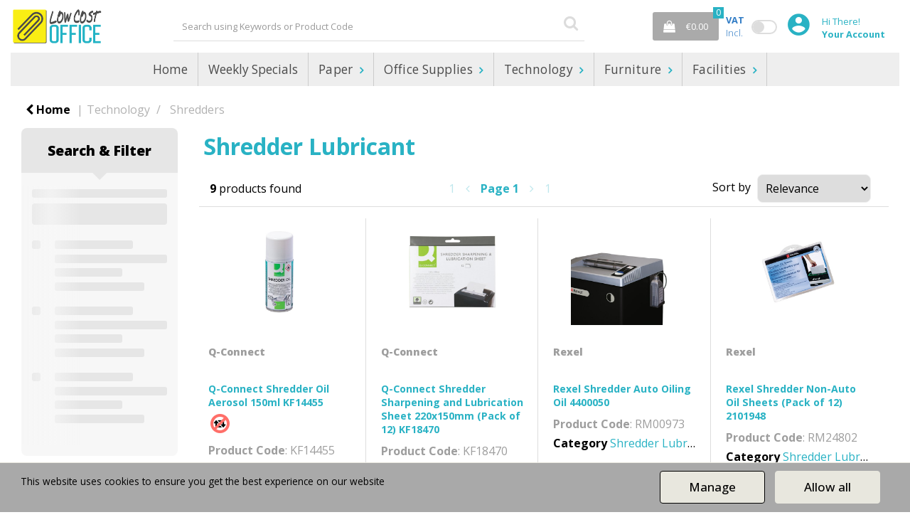

--- FILE ---
content_type: text/html; charset=UTF-8
request_url: https://www.lowcostoffice.ie/shredder-lubricant
body_size: 63678
content:
<!DOCTYPE html>
<html lang="en-IE">
<head>
    <meta charset="utf-8">
    <meta name="alb" content="4">
        <!--SEO Meta Tags-->
    <title>Shredder Lubricant Ireland -  from Low Cost Office Supplies</title>
    <meta name="description" content="">
            <meta name="application-name" content="Low Cost Office"/>
        <meta name="csrf-token" content="BrISvTy3QPVO0zQL5cZ1yJW6ampWNpi4w3I96pXO">
    <meta name="idempotency-token" content="pFRCRznk068bexZMopo4eIYsIEcZeU4CGAsuIxD2lHc1dP06qsJggYG1fxeaBl75">
    <meta name="keywords" content="Department Shredders, Desk Side Shredders, Personal Shredders, Shredder Lubricant, Shredder Waste Bags">
    <meta name="currency" content="€">
    <meta name="currency_iso" content="EUR">
    <meta name="country" content="IE">
    <meta name="lang" content="en_ie"/>
    <meta name="blitz" content="mu-828a61bc-a033023c-c8623a71-ea8fbd04">
    <meta name="gr-sitekey" content="6Lde9b0UAAAAAK88kFk11QlBPYwFdjR9pyHbhEk-">
    <meta name="grecaptchasitekey" content="6LfX6fcpAAAAADKN9HFjlv42ujHjKxzsKdnuG-RW">
    <meta name="grecaptchasitekeyv3" content="6Ldk7b0UAAAAAKql_6lRVYhtbrFin4i5CVBA2iOD">
    <meta name="captcha-v3-all" content="" />
            <meta name="is_crawler" content="1">
        
    <link rel="preconnect" href="https://eu.evocdn.io" crossorigin>
    <link rel="dns-prefetch" href="https://eu.evocdn.io">

    <script src="https://www.lowcostoffice.ie/custom-jstranslations"></script>

            <script src="https://www.google.com/recaptcha/api.js" async defer></script>
    
    <script>
        function onLoginModalSubmit(val) {
            $('.login-form-modal').submit();
        }
        function onLoginSubmit(val) {
            $('.login-form-inline').submit();
        }
    </script>
    <script>
        var EvoXLayerAddress = null;
        try {
            let addressJSON = 'null';
            EvoXLayerAddress = JSON.parse(addressJSON.replace(/&quot;/g,'"'));
        } catch (e) {
            console.log('EvoXLayer address error: ', e);
        }
        var EvoXLayer = function () {
            return {
                user: {
                    user_id: null,
                    customer_id: null,
                    role_id: '1',
                    name: "",
                    email: '',
                    company: "",
                    account_company: "",
                    phone: '',
                    cell: '',
                    account_number: "",
                    seller_reference: "",
                    address: EvoXLayerAddress,
                                                        },
                app: {
                                        erp: '',
                                                        },
                session: {
                    default_branch: {"id":475,"branch_code":"MAIN","code":"MAIN","email":"sales@lowcostoffice.ie","name":"Low Cost Office","phone":null,"company_number":null,"address":{"code":null,"title":"Low Cost Office","line_1":"Dock Road","line_2":null,"line_3":null,"city":"Limerick","state":"Limerick","zip":null,"country":"IE"},"location":[],"email_admin":"sales@lowcostoffice.ie","email_invoice":"sales@lowcostoffice.ie","email_order":"sales@lowcostoffice.ie","email_return":"sales@lowcostoffice.ie","email_sales":"sales@lowcostoffice.ie","tax_number":null},
                    parent_branch: {},
                    account_manager: {},
                    account_managers: [],
                    cart: {
                        cart_id: 0
                    }
                }
            }
        }
    </script>
    <meta name="evo_timezone" content="Europe/Dublin" />
<meta name="evo_date_format" content="DD/MM/YYYY"/>
<meta name="evo_time_format" content="hh:mm:ss A"/>
<meta name="evo_datetime_format" content="DD/MM/YYYY hh:mm:ss A"/>
<meta name="evox_trace_id" content="mIESCpbLe49a8a918ed8f955395cd62e48e34f97" />

    <!-- Canonical URL -->
            <link rel="canonical" href="https://www.lowcostoffice.ie/shredder-lubricant"/>
    
    
            <meta name="robots" content="noodp">
        
    

            <!--Twitter-->
                    <meta name="twitter:card" content="summary_large_image"/>
            <meta name="twitter:site" content="@Low_Cost_Office"/>
                            <meta name="twitter:image" content="https://cdn3.evostore.io/productimages/fusion/l/fus_101874.png"/>
                            <!--Open Graph-->
        <!--Facebook-->
                    <meta property="fb:app_id" content="267855390900624"/>
                <!--General OGP tags-->
        <meta property="og:url" content="https://www.lowcostoffice.ie/shredder-lubricant"/>
        <meta property="og:type" content="category"/>
        <meta property="og:title" content="Shredder Lubricant Ireland -  from Low Cost Office Supplies"/>
        <meta property="og:description" content=""/>
        <meta property="og:image:width" content="800"/>
        <meta property="og:image:height" content="515"/>
                    <meta name="og:image" content="https://cdn3.evostore.io/productimages/fusion/l/fus_101874.png"/>
            
            <meta name="google-site-verification" content="VReasSN096LtKT9XarNhjT0Ysslc7Kfq_0IzerTcYUo">
            <!--Mobile Specific Meta Tag-->
    <meta name="viewport" content="width=device-width, initial-scale=1.0, maximum-scale=1.0, user-scalable=no"/>


    <!--Fonts-->
    <script src="https://cdnjs.cloudflare.com/ajax/libs/webfont/1.6.28/webfontloader.js" integrity="sha512-v/wOVTkoU7mXEJC3hXnw9AA6v32qzpknvuUF6J2Lbkasxaxn2nYcl+HGB7fr/kChGfCqubVr1n2sq1UFu3Gh1w==" crossorigin="anonymous" referrerpolicy="no-referrer"></script><script>WebFont.load({google: {families: ["Open+Sans:regular", "Material Icons"]},timeout: 10000});</script>

    <!--Favicon-->
    <link rel="shortcut icon" href="/favicon.ico" type="image/x-icon">
    <link rel="icon" href="/favicon.ico" type="image/x-icon">

    
    <script language="javascript">
        var owl_carousels = {};
        var MasterSliders = [];
        var videoPopup = [];
        var trans = {
            "min_oq_title": "Minimum order quantity",
            "min_oq_text": "The minimum order amount is #item_minimum_order#.&lt;br&gt;You require to have a minimum quantity of #item_minimum_order# in your basket.",
            "min_oq_text_prompt": "This product has a minimum order quantity rule of #item_minimum_order#.&lt;br&gt;Removing this element will remove all occurrences of the product in the basket.&lt;br&gt;Do you wish to proceed?",
            "min_mq_title": "Minimum multiple quantity",
            "min_mq_text": "The minimum multiple quantity is #item_minimum_order#.&lt;br&gt;Please order in multiples of #item_minimum_order#.",
            "min_mq_text_custom": "The minimum quantity is #item_minimum_order#.&lt;br&gt;Please order in increments of #item_multiple_order#.",
            "min_oq_yes": "Yes, remove them",
            "min_oq_no": "No, keep all",
            "max_oq_title": "Maximum order quantity",
            "max_oq_text": "The maximum order amount is #item_maximum_order#.&lt;br&gt;You currently have #item_maximum_order_current_qty# in your basket.",
            "code": "product code",
            "product": "product",
            "products": "products",
            "callofforder": "Call-Off Order",
            "rewards": "LCO Reward Points",
            "points": "points",
            "reward_redeemed": "Points Deducted",
            "reward_accumulated": "Points Balance",
            "selectpricetitle": "Price is not valid",
            "selectpricetext": "Please, select a price for the item.",
        };

        var $evodata = {
            pickup: {
                is_pickup: 0,
                branch_code: '0',
                branch_locations: 0,
                branch_id: 475,
                cart_open: 0,
            },
            inventory: {
                supplier: 0,
                erp: 1,
                evo: 1,
                provider: '',
                shipment_type: '',
            },
            branches: [],
            events: {
                widgets: {
                    subscription_products: {
                        order: {
                            success: null,
                            failed: null
                        }
                    },
                },
                search: {
                    success: null,
                    no_results: null,
                    load_filters: null
                },
                cookies: {
                    set: null
                },
                quote: {
                    sent: null,
                    failed: null
                },
                cart: {
                    load: {
                        success: null
                    },
                    add: {
                        success: null
                    },
                    total: {
                        update: null
                    },
                    remove: {
                        success: null
                    }
                },
                checkout: {
                    accountoptions: {
                        load: null
                    },
                    contactdetails: {
                        load: null
                    },
                    deliverydetails: {
                        load: null
                    },
                    deliveryoptions: {
                        load: null
                    },
                    paymentmethods: {
                        load: null
                    }
                },
                dds: {
                    specs: {
                        success: null,
                        failed: null
                    }
                },
                live: {
                    pricing: {
                        done: null
                    },
                    inventory: {
                        done: null
                    }
                },
                contact: {
                    form: {
                        sent: null,
                        failed: null
                    }
                },
                product: {
                    quickview: {
                        success: null,
                        failed: null
                    },
                    quicklist: {
                        add: {
                            success: null,
                            failed: null
                        },
                        remove: {
                            success: null,
                            failed: null
                        },
                        success: null, // left for backwards compatibility
                        failed: null, // left for backwards compatibility
                    },
                    configuration: {
                        success: null,
                        failed: null
                    },
                    variants: {
                        success: null,
                        failed: null
                    },
                    loadmore: {
                        success: null,
                        failed: null
                    },
                    recentlyviewed: {
                        success: null,
                        failed: null
                    },
                    contractitems: {
                        success: null,
                        failed: null
                    },
                },
                branchfinder: {
                    search: {
                        success: null,
                        failed: null
                    }
                },
                register: {
                    checkout: {
                        success: false
                    },
                    form: {
                        success: false
                    },
                    thankyou: {
                        success: false
                    }
                },
                log_in: {
                    success: false,
                    recaptcha: {
                        disabled: false
                    }
                },
                calculator: {
                    load: {
                        success: null
                    },
                },
            },
            products: {
                merchandising: {},
                related: {},
                list: {},
                calculator: {},
                lastviewedproducts: {},
                contractitems: {},
            },
            settings: {
                tax: {
                    include: 2
                },
                quotes: {
                    version: 1,
                },
                cart: {
                    limit: 0
                },
                pagination: 2,
                enforce_stock_in_current_branch: "0",
                storesettings: {
                    logolight: "https://eu.evocdn.io/dealer/1396/content/media/logo_low-cost-office-logo.png",
                    logodark: "",
                    badges_limit: "3",
                },
                decimal_limit: 1,
                enforce_contract: 0
            },
            features: {
                multiple_account_orders: 0,
                livedata: 1,
                live_rewards: {
                    enabled: 0,
                    points: 0,
                },
                live_pricing_badges: 0,
                erp_supports_offline_products: 0,
                prereleases: {
                    tims_will_call_live_price: 0,
                    horizon_tier_pricing: 0,
                    quicklists_v2: 1,
                    // DDMS Provider with pre-release
                    ddms_swaps_price_with_original_info: 1,
                    cart_update: 1,
                    approver_rejection_comment: 1,
                }
            },
            cookiesPreferences: {
                cookieManager: false,
                cookies: {
                    website_cookies: false,
                }
            }
        };

    </script>

    <link media="all" type="text/css" rel="stylesheet" href="https://www.lowcostoffice.ie/resources/themes/marta/assets/build/plugins/owl-carousel/css/owl.carousel.70f2342b.min.css?v=1768555853">
<link media="all" type="text/css" rel="stylesheet" href="https://www.lowcostoffice.ie/resources/themes/marta/assets/build/plugins/masterslider/style/masterslider.marta.b6659f40.min.css?v=1768555853">
<link media="all" type="text/css" rel="stylesheet" href="https://www.lowcostoffice.ie/resources/themes/marta/assets/build/css/styles.6ca02a49.min.css?v=1768555853">

    <link rel='stylesheet' id='dealerThemeOptions' href='https://eu.evocdn.io/dealer/1396/assets/css/styles_1396_v1766482422.css' type='text/css' media='all' />
                <link rel="stylesheet" href='/resources/themes/marta/assets/build/css/myaccount_v2.d79d7164.min.css?v=1768555853' type="text/css"></link>
        
    
    <link rel='stylesheet' id='devCSSBlock' href='https://eu.evocdn.io/dealer/1396/assets/css/styles_1396_devcssblock_v1766482422.css' type='text/css' media='all' />
    
    <link rel='stylesheet' id='dealerCSSBlock' href='https://eu.evocdn.io/dealer/1396/assets/css/styles_1396_cssblock_v1766482422.css' type='text/css' media='all' />

    
    
    
    <link rel="stylesheet" type="text/css" href="https://eu.cdn.design.estechgroup.io/dev/LowCost-EU-1396/css/nexustheme.css?v=20251223v3">
<script type="text/javascript" src="https://eu.cdn.design.estechgroup.io/dev/LowCost-EU-1396/js/nexustheme_header.js?v=20251223v3"></script>
    
    <link rel="icon" type="image/png" href="https://eu.evocdn.io/dealer/1396/content/media/favicon-32x32.png" sizes="32x32" />
<link rel="icon" type="image/png" href="https://eu.evocdn.io/dealer/1396/content/media/favicon-16x16.png" sizes="16x16" />

<link rel="preconnect" href="https://fonts.googleapis.com">
<link rel="preconnect" href="https://fonts.gstatic.com" crossorigin>
<link href="https://fonts.googleapis.com/css2?family=Open+Sans:ital,wght@0,300..800;1,300..800&display=swap" rel="stylesheet">

    
    <!--[if lt IE 10]>
          <style>
            
    .cd-dropdown-content .cd-secondary-dropdown > li {
      display: inline;
      float: left;
    }

    .toolbar .shopping-tools-wrapper > .dropdown {
      display: inline;
    }
    .toolbar .shopping-tools-wrapper a.quickordertoggle {
      display: inline;
    }
    header .header-full .search.widgetsearch {
      margin: 18px 0;
    }

    .toolbar .account-btn + .dropdown-menu::after {
      left: 139px;
    }
    .toolbar .account-btn + .dropdown-menu::before {
      left: 138px;
    }

    .itemsfound { margin-top: 7px; }
    .cat-tiles { margin-top: 15px; }


    i.material-icons.user-icon::before {
      content: none;
    }


    .pulse-loader { font-size: 2em; }
    .mask { top: 20em; left: 45%; }
    .mini-shopping-cart .cart-totals .content_loading .loader { margin: 15% 36%; }
    .cart-totals .content_loading .loader { margin: 25% 32%; }
  </style>
<![endif]-->

    

    
    

            </head>
<body
    class="ex-category ex-loggedout ex-branch-475 ex-r-1 ex-t-0 ex-schema-default ex-cookies-policies-v2 has-spinner-sharp-icon ex-category-shredderlubricant ex-categoryid-1000653
 has-live-inventory loading-live-inventory  has-live-inventory-v2 has-myaccount-2

">
<input type="hidden" id="ga_app_enabled" name="ga_app_enabled" value="false">
<input type="hidden" id="ga_consent_managed_externally" name="ga_consent_managed_externally" value="false">

<script>
// send Google Analytics consent update
function sendGAConsentUpdate(){
    if (window.GA_CONSENT_MANAGED_EXTERNALLY) {
        console.log('GA4 skipped - consent managed externally');
        document.getElementById('ga_consent_managed_externally').value = 'true';
        return;
    }

    if (document.cookie.indexOf('user_cookie_preferences') != -1) {
        var cookie = document.cookie.split('; ');
        var cookie_prefs = cookie.filter(function (row) {
        return row.indexOf('user_cookie_preferences') == 0;
        })[0];
        var cookieValue = cookie_prefs.split('=')[1];

        var allCookieValues = JSON.parse(cookieValue);
        var cookieConsentUpdateData = {};

        for (var cookie in allCookieValues){
            switch(cookie) {
                case 'google_analytics':
                    var consentType = allCookieValues[cookie] ? 'granted' : 'denied';
                    cookieConsentUpdateData['analytics_storage'] = consentType;
                    break;
                case 'google_ads':
                    var consentType = allCookieValues[cookie] ? 'granted' : 'denied';
                    cookieConsentUpdateData['ad_storage'] = consentType;
                    cookieConsentUpdateData['ad_user_data'] = consentType;
                    cookieConsentUpdateData['ad_personalization'] = consentType;
                    break;
                case 'personalisation':
                    var consentType = allCookieValues[cookie] ? 'granted' : 'denied';
                    cookieConsentUpdateData['personalization_storage'] = consentType;
                    break;
                default:
            }
        }

        if (Object.keys(cookieConsentUpdateData).length) {
            window.dataLayer = window.dataLayer || [];
            function gtag(){dataLayer.push(arguments);}

            // Always grant necessary functionality and security storage
            cookieConsentUpdateData['functionality_storage'] = 'granted';
            cookieConsentUpdateData['security_storage'] = 'granted';

            //send consent update to Google Analytics
            gtag('consent', 'update', cookieConsentUpdateData);
        }
    }
}
sendGAConsentUpdate();
</script>

                        <input type="hidden" id="ga_app_v4" name="ga_app_v4" value="true">
        <!-- Global site tag (gtag.js) - Google Analytics -->
        <script>
                        var storageConsent = 'denied';
            var adsConsent = 'denied';
            var adUserDataConsent = 'denied';
            var adPersonalizationConsent = 'denied';
            var personalisationConsent = 'denied';
                        window.dataLayer = window.dataLayer || [];
            function gtag(){dataLayer.push(arguments);}

            // Check if an external script has set the global flag to block default consent
            // External consent tools can simply add: window.GA_CONSENT_MANAGED_EXTERNALLY = true;
            // before this script loads to prevent default consent from being applied
            if (!window.GA_CONSENT_MANAGED_EXTERNALLY) {
                gtag('consent', 'default', {
                    'ad_storage': adsConsent,
                    'analytics_storage': storageConsent,
                    'ad_user_data': adUserDataConsent,
                    'ad_personalization': adPersonalizationConsent,
                    'personalization_storage': personalisationConsent,
                    'functionality_storage': 'granted',
                    'security_storage': 'granted',
                    'wait_for_update': 500
                });
            } else {
                console.log('GA4 default consent settings skipped - consent managed externally');
                document.getElementById('ga_consent_managed_externally').value = 'true';
            }

            var head = document.getElementsByTagName('head')[0];
            var js = document.createElement("script");
            js.type = "text/javascript";
            js.src="https://www.googletagmanager.com/gtm.js?id=GTM-P4SG96D"
            head.appendChild(js);

            window.dataLayer = window.dataLayer || [];
            function gtag(){dataLayer.push(arguments);}
            gtag('js', new Date());
                            gtag('config', 'GTM-P4SG96D');
            
            document.getElementById('ga_app_enabled').value = true;
        </script>
    <input type="hidden" name="store_base_url" value="https://www.lowcostoffice.ie">
    <input type="hidden" name="eircode_required" value="1">

<input type="hidden" id="auth0" value="">



    <input type="hidden" id="search_term" value="">



<script type="text/javascript">
    //INIT mini cart
    var $mini_cart = [];
    var $q_item;
    var $displayheaderminicart = '1';
    var $displaysearchminicart = '1';
    var $globalCurrency = '€';
    var $globalCurrencyISO = 'EUR';

            $q_item = {};
        $q_item.cart_count = 0;
        $q_item.langcart = "basket";
        $q_item.cart_total = "0.00";
        $q_item.badges = [];
        $q_item.currency = "€";
        $q_item.rooturl = "https://www.lowcostoffice.ie";
        $mini_cart[0] = $q_item;
    
</script>


<!--Header-->
<header>
  
  
  
  
  <div class="header-full">
                                <div class="container headersection-1 ">
                                <div class="row vertical-align row-1">
                                                                      <div class="col col-sm-2 col-md-2 col-lg-2 logo_container" id="logo_129677">
                  <!-- Widgetlogo  -->
<div class=" widgetlogo" style="text-align:left">
  <a class="logo" href="https://www.lowcostoffice.ie"><img src="https://eu.evocdn.io/dealer/1396/content/media/logo_low-cost-office-logo.png" alt="Low Cost Office" style="max-width:300px; max-height:50px;"/></a>
</div>
<!-- End Widgetlogo -->

                </div>
                                                                          <div class="col col-sm-6 col-md-6 col-lg-6 search_container" id="search_72">
                  <div class="widgetsearch search ">

<section class="search ">
  <div class="searchlist">
    <!--Search Form-->
      <form class="search-form closed" method="get" role="form" action="/search" autocomplete="off" onsubmit="searchloader(event)">
                      <div class="form-container">
            <div class="form-group" style="">
                            <div class="" id="searchtags" style="display: block; width: 100%;">

                <div class="searchtable">
                  <div class="">
                      
                      <div class="ajax-search relsearch">
                                                <button type="submit" aria-label="Submit search form"><i class="fa fa-search"></i></button>
                                                <input type="hidden" class="resultscharlimit" value="auto">
                                                <input type="text" class="form-control  searchlist_hd   ajax-search-control " name="query" required placeholder="Search All Categories" aria-label="Search All Categories">
                        <div class="ajax-results"></div>
                        </div>
                      </div>

                    </div>

                  </div>
                  
              </div>
            </div>
          </form>
        </div>

  </section>

</div>

                </div>
                                                                          <div class="col col-sm-2 col-md-2 col-lg-2 minicart_container" id="minicart_71">
                  <!--googleoff: all-->
<!--Minicart-->
<script type="text/javascript">
//INIT SHORT cart
$displayheaderminicart = '1';
$displaysearchminicart = '1';
</script>



      <div class="toolbar " style="text-align: center">
      <input type="hidden" id="show_tax" value="2">
      <input type="hidden" id="gb_store"  value="1" >
        <div class="cart-btn  no-items " data-nosnippet>
            <a class="btn btn-outlined-invert headermini"  href="/cart">
              <i class="fa fa-shopping-bag"></i><span class="minicart_count">0</span>
                                                <b class="minicart_total">€0.00</b>
                                          </a>

                          <!--Cart Dropdown-->
                            <div class="cart-dropdown" style="">
                <div class="arrow_box">
                  <span class="overlap"></span><!--Small rectangle to overlap Cart button-->
                                      <div class="header group">
                      <i class="fa fa-shopping-bag"></i> <span class="minicart_count"></span> <span class="productstype">products</span> <span class="in-your-cart">in your basket</span><span class="to-quote">to quote</span>
                                                  <a class="btn btn-default to-checkout"  href="/checkout" >
                                 Checkout                             </a>
                                                                </div>
                                    <div class="cart-resume">
                    <div class="body">
                                              <div class="cart-noresults">Ooops no items were found.<br>Try something else.</div>
                                            <table class="minicart"></table>
                    </div>
                                        <div class="promotion_discount">
                      <div class="row">
                        <div class="col-xs-6" style="padding-right: 0.5em;">
                          
                          <input type="text" autocomplete="false" id="coupon_code" name="coupon_code" class="form-control coupon_code" placeholder="Enter coupon code">
                        </div>
                        <div class="col-xs-6" style="padding-left: 0.5em;">
                          <button type="button" data-url="/cart/applycoupon" class="form-control btn btn-default btn-sm coupon_apply">
                            <i class="fa fa-cut fa-fw"></i>
                            <i class="fa fa-cog fa-spin fa-fw hide"></i>
                            Apply coupon
                          </button>
                        </div>
                      </div>
                      <div class="row">
                        <div class="col-xs-12">
                          <div class="alert alert-warning promotion_discount_result"></div>
                          <div class="alert alert-success promotion_discount_result"><span class="message"></span> <i class='fa fa-check-circle'></i></div>
                        </div>
                      </div>
                    </div>
                                        <div class="softgraybackground mini-shopping-cart">
                      <div class="cart-sidebar">
                        <div class="cart-totals">
                                                                                    <div class="cart-search">
                                
                                <input class="form-control input-sm cart-search-input" type="text" value="" placeholder="Search basket"  aria-label="Search basket">
                              </div>
                                                                                <div class="contentcart_error_message">
                            <div class="ccem_title"></div>
                            <div class="ccem_text"></div>
                            <div class="ccem_buttons">
                              <a class="btn btn-default btn-sm okbtn" href="javascript:$('.contentcart_error_message').fadeOut('slow'); $('.cart-sidebar .cart-totals').removeClass('displaying-error-message');">Ok</a>
                              <a class="btn btn-default btn-sm yesbtn" href="javascript:;"></a>
                              <a class="btn btn-default btn-sm nobtn" href="javascript:$('.contentcart_error_message').fadeOut('slow'); $('.cart-sidebar .cart-totals').removeClass('displaying-error-message');"></a>
                            </div>
                          </div>
                          <div class="content_loading"><div class="loader"><div class="pulse-loader">Loading…</div></div></div>

                                                    <div id="minicart-table-totals-placeholder"></div>
                          
                        </div>
                      </div>
                    </div>
                    <div class="footer group ">
                      
                      <div class="buttons col-xs-6 to-cart-wrapper">
                        <a class="btn btn-default btn-outlined-invert btn-block to-cart" href="/cart">To basket</a>
                      </div>
                      <div class="buttons col-xs-12 to-quote-wrapper">
                          <a class="btn btn-default btn-outlined-invert btn-block to-quote" href="/cart">Quote Me</a>
                      </div>
                                              <div class="total col-xs-6">
                            <a class="btn btn-default btn-outlined-invert btn-block to-checkout"  href="/checkout" >
                                 Checkout                             </a>
                        </div>
                                          </div>
                  </div><!--cart-resume Close-->
                </div><!--arrow_box Close-->
              </div><!--Cart Dropdown Close-->

                  </div>
    </div>
  
<!-- End mini cart-->
<!--googleon: all-->

                </div>
                                                                          <div class="col col-sm-2 col-md-2 col-lg-2 shoppingtools_container" id="shoppingtools_129643">
                  <!--Shopping tools-->
<div class="toolbar ">
  <div class="shopping-tools-wrapper st-login st-vat-toggle" data-selectedtools="2" style=" justify-content:flex-end ">
          
      <a class="toggle-vat-incl-wrapper">
        <span><label for="included_vat_129643"><strong>VAT</strong> Incl.</label></span>
        <div class="switch">
          <input id="included_vat_129643" class="cmn-toggle cmn-toggle-round-flat tiny included_vat_toggle" type="checkbox" name="included_vat_toggle" value="0" >
          <label for="included_vat_129643"></label>
        </div>
      </a>
    
          
              <div class="dropdown">
          
          <a class="account-btn btn-outlined-invert logged-out" data-toggle="dropdown" aria-haspopup="true" href="#" title="Your Account" alt="Your Account">
            <!--[if !IE]> --><i class="material-icons user-icon"></i><!-- <![endif]-->
            <!--[if lt IE 10]><i class="material-icons user-icon">&#xE853;</i><![endif]-->
            <span>
              <span class="welcome-message line1">Hi There!</span><br>
              <span class="welcome-message line2"><strong>Your Account</strong></span>
              <i class="fa fa-caret-down arrow-your-account"></i>
            </span>
          </a>
          <div class="dropdown-menu account-dropdown">
            <div class="arrow_box"></div>
            <span class="overlap" style="left: 0px;"></span>
                        <div class="form-group pointer" data-toggle="modal" data-target="#loginModal">
              <a href="javascript:;">Sign in</a>
              <div class="description">View your account</div>
            </div>
                                    <div class="signin_register pointer" onclick="location.href='https://www.lowcostoffice.ie/register'">
              <a href="https://www.lowcostoffice.ie/register">Create an account</a>
                            <div class="description">Get more out of Low Cost Office</div>
                          </div>
                                  </div>
        </div>
          
    
    
    
    
  </div>
</div>
<!-- End Shopping tools-->

                </div>
                                    </div>
                  </div>
                                          <div class="container-fluid headersection-2 ">
                                <div class="row row-2">
                                                                      <div class="col col-sm-12 col-md-12 col-lg-12 headermenu_container" id="headermenu_129636">
                  <!--Main Menu-->

  <nav class="menu expanded hide-mobile container">
    <div class="catalog-block">
        <ul class="catalog">

                                    <!-- 1st level -->
              
              <li class="  ">
                                  <a href=" https://www.lowcostoffice.ie " data-url="https://www.lowcostoffice.ie">
                    Home
                  </a>
                                                          <!-- 1st level -->
              
              <li class="menu-weekly-specials has-icon  ">
                                  <a href=" https://www.lowcostoffice.ie/weekly-specials?sort=item_price%253A1&amp;in_stock_only=true " data-url="https://www.lowcostoffice.ie/weekly-specials?sort=item_price%253A1&amp;in_stock_only=true">
                    Weekly Specials
                  </a>
                                                          <!-- 1st level -->
              
              <li class="short-menu menu-paper has-icon  has-submenu  ">
                                  <a href=" javascript:; " data-url="https://www.lowcostoffice.ie/paper-and-card">
                    Paper
                  </a>
                                                  <ul class="submenu">
                    <!-- 2nd level -->
                    <div class="container submenucontainer" style="height: 500px;">
                                          <li class=" has-submenu     ">
                                                  <a  href="https://www.lowcostoffice.ie/paper-and-card" >Paper</a>
                                                                          <ul>
                                                                                              <li class="">
                                    <a  href="https://www.lowcostoffice.ie/plain-paper" >Plain Paper</a>
                                  </li>
                                                                                                                              <li class="">
                                    <a  href="https://www.lowcostoffice.ie/specialist-papers" >Specialist Papers</a>
                                  </li>
                                                                                                                              <li class="">
                                    <a  href="https://www.lowcostoffice.ie/wide-format-inkjet-paper" >Wide Format Inkjet Paper</a>
                                  </li>
                                                                                                                              <li class="">
                                    <a  href="https://www.lowcostoffice.ie/listing-paper" >Listing Paper</a>
                                  </li>
                                                                                      </ul>
                                              </li>
                                          <li class="  has-image   ">
                                                  <a  href="https://www.lowcostoffice.ie/paper"  style="text-align:left;"><img src="https://eu.evocdn.io/dealer/1396/content/media/My_Banners/all-office-paper-menu.jpg" title="Paper Image 2" alt="Cheap Paper "></a>
                                                                      </li>
                                          <li class=" has-submenu     ">
                                                  <a  href="https://www.lowcostoffice.ie/paper-and-card" >Other Paper &amp; Card</a>
                                                                          <ul>
                                                                                              <li class="">
                                    <a  href="https://www.lowcostoffice.ie/record-cards" >Record Cards</a>
                                  </li>
                                                                                                                              <li class="">
                                    <a  href="https://www.lowcostoffice.ie/card" >Card</a>
                                  </li>
                                                                                                                              <li class="">
                                    <a  href="https://www.lowcostoffice.ie/tally-rolls-and-receipts" >Tally Rolls &amp; Receipts</a>
                                  </li>
                                                                                                                              <li class="">
                                    <a  href="https://www.lowcostoffice.ie/fax-supplies" >Fax Supplies</a>
                                  </li>
                                                                                      </ul>
                                              </li>
                                        </div>
                  </ul>
                                          <!-- 1st level -->
              
              <li class="long-menu menu-office-supplies has-icon  has-submenu  ">
                                  <a href=" javascript:; " data-url="https://www.lowcostoffice.ie/office-supplies">
                    Office Supplies
                  </a>
                                                  <ul class="submenu">
                    <!-- 2nd level -->
                    <div class="container submenucontainer" style="height: 500px;">
                                          <li class=" has-submenu     ">
                                                  <a  href="https://www.lowcostoffice.ie/writing-instruments" >Writing Instruments</a>
                                                                          <ul>
                                                                                              <li class="">
                                    <a  href="https://www.lowcostoffice.ie/ballpoint-and-rollerball-pens" >Ballpoint &amp; Rollerball Pens</a>
                                  </li>
                                                                                                                              <li class="">
                                    <a  href="https://www.lowcostoffice.ie/highlighters" >Highlighters</a>
                                  </li>
                                                                                                                              <li class="">
                                    <a  href="https://www.lowcostoffice.ie/correction-media" >Correction Media</a>
                                  </li>
                                                                                                                              <li class="">
                                    <a  href="https://www.lowcostoffice.ie/writing-instruments" >View More</a>
                                  </li>
                                                                                                                              <li class="">
                                    <a  href="https://www.lowcostoffice.ie/fineliner-and-felt-tip-pens" >Fineliner &amp; Felt Tip Pens</a>
                                  </li>
                                                                                                                              <li class="">
                                    <a  href="https://www.lowcostoffice.ie/permanent-markers" >Permanent Markers</a>
                                  </li>
                                                                                                                              <li class="">
                                    <a  href="https://www.lowcostoffice.ie/drywipe-markers" >Drywipe Markers</a>
                                  </li>
                                                                                                                              <li class="menu-more">
                                    <a  href="https://www.lowcostoffice.ie/writing-instruments" >More...</a>
                                  </li>
                                                                                      </ul>
                                              </li>
                                          <li class=" has-submenu     ">
                                                  <a  href="https://www.lowcostoffice.ie/envelopes" >Envelopes</a>
                                                                          <ul>
                                                                                              <li class="">
                                    <a  href="https://www.lowcostoffice.ie/plain-envelopes" >Plain Envelopes</a>
                                  </li>
                                                                                                                              <li class="">
                                    <a  href="https://www.lowcostoffice.ie/window-envelopes" >Window Envelopes</a>
                                  </li>
                                                                                                                              <li class="">
                                    <a  href="https://www.lowcostoffice.ie/wage-envelopes" >Wage Envelopes</a>
                                  </li>
                                                                                                                              <li class="">
                                    <a  href="https://www.lowcostoffice.ie/board-backed-envelopes" >Board Backed Envelopes</a>
                                  </li>
                                                                                                                              <li class="">
                                    <a  href="https://www.lowcostoffice.ie/padded-bags" >Padded Bags</a>
                                  </li>
                                                                                      </ul>
                                              </li>
                                          <li class=" has-submenu     ">
                                                  <a  href="https://www.lowcostoffice.ie/books-pads-and-forms" >Books, Pads &amp; Forms</a>
                                                                          <ul>
                                                                                              <li class="">
                                    <a  href="https://www.lowcostoffice.ie/accountancy-pads-and-paper" >Accountancy Pads &amp; Paper</a>
                                  </li>
                                                                                                                              <li class="">
                                    <a  href="https://www.lowcostoffice.ie/accounts-books" >Accounts Books</a>
                                  </li>
                                                                                                                              <li class="">
                                    <a  href="https://www.lowcostoffice.ie/duplicate-books" >Duplicate Books</a>
                                  </li>
                                                                                                                              <li class="">
                                    <a  href="https://www.lowcostoffice.ie/triplicate-books" >Triplicate Books</a>
                                  </li>
                                                                                                                              <li class="">
                                    <a  href="https://www.lowcostoffice.ie/registers" >Registers</a>
                                  </li>
                                                                                                                              <li class="">
                                    <a  href="https://www.lowcostoffice.ie/tele-address-books" >Tele / Address Books</a>
                                  </li>
                                                                                                                              <li class="">
                                    <a  href="https://www.lowcostoffice.ie/counsels-notebook" >Counsels Notebook</a>
                                  </li>
                                                                                                                              <li class="">
                                    <a  href="https://www.lowcostoffice.ie/exercise-books-and-paper" >Exercise Books &amp; Paper</a>
                                  </li>
                                                                                                                              <li class="">
                                    <a  href="https://www.lowcostoffice.ie/manuscript-books" >Manuscript Books</a>
                                  </li>
                                                                                                                              <li class="">
                                    <a  href="https://www.lowcostoffice.ie/project-books" >Project Books</a>
                                  </li>
                                                                                                                              <li class="">
                                    <a  href="https://www.lowcostoffice.ie/shorthand-pads" >Shorthand Pads</a>
                                  </li>
                                                                                                                              <li class="">
                                    <a  href="https://www.lowcostoffice.ie/survey-books" >Survey Books</a>
                                  </li>
                                                                                                                              <li class="">
                                    <a  href="https://www.lowcostoffice.ie/graph-paper" >Graph Paper</a>
                                  </li>
                                                                                                                              <li class="">
                                    <a  href="https://www.lowcostoffice.ie/memo-pads" >Memo Pads</a>
                                  </li>
                                                                                                                              <li class="">
                                    <a  href="https://www.lowcostoffice.ie/refill-pads" >Refill Pads</a>
                                  </li>
                                                                                                                              <li class="">
                                    <a  href="https://www.lowcostoffice.ie/repositional-notes" >Repositional Notes</a>
                                  </li>
                                                                                                                              <li class="">
                                    <a  href="https://www.lowcostoffice.ie/business-forms" >Business Forms</a>
                                  </li>
                                                                                                                              <li class="">
                                    <a  href="https://www.lowcostoffice.ie/message-pads" >Message Pads</a>
                                  </li>
                                                                                                                              <li class="">
                                    <a  href="https://www.lowcostoffice.ie/flipchart-pad" >Flipchart Pad</a>
                                  </li>
                                                                                      </ul>
                                              </li>
                                          <li class=" has-submenu     ">
                                                  <a  href="https://www.lowcostoffice.ie/files-pockets-and-binders" >Files, Pockets &amp; Binders</a>
                                                                          <ul>
                                                                                              <li class="">
                                    <a  href="https://www.lowcostoffice.ie/hanging-plan-files" >Hanging Plan Files</a>
                                  </li>
                                                                                                                              <li class="">
                                    <a  href="https://www.lowcostoffice.ie/box-files" >Box Files</a>
                                  </li>
                                                                                                                              <li class="">
                                    <a  href="https://www.lowcostoffice.ie/clip-files" >Clip Files</a>
                                  </li>
                                                                                                                              <li class="">
                                    <a  href="https://www.lowcostoffice.ie/clipboards" >Clipboards</a>
                                  </li>
                                                                                                                              <li class="">
                                    <a  href="https://www.lowcostoffice.ie/document-boxes" >Document Boxes</a>
                                  </li>
                                                                                                                              <li class="">
                                    <a  href="https://www.lowcostoffice.ie/document-wallets" >Document Wallets</a>
                                  </li>
                                                                                                                              <li class="">
                                    <a  href="https://www.lowcostoffice.ie/expanding-files" >Expanding Files</a>
                                  </li>
                                                                                                                              <li class="">
                                    <a  href="https://www.lowcostoffice.ie/flap-folders" >Flap Folders</a>
                                  </li>
                                                                                                                              <li class="">
                                    <a  href="https://www.lowcostoffice.ie/flat-bar-files" >Flat Bar Files</a>
                                  </li>
                                                                                                                              <li class="">
                                    <a  href="https://www.lowcostoffice.ie/lever-arch-files" >Lever Arch Files</a>
                                  </li>
                                                                                                                              <li class="">
                                    <a  href="https://www.lowcostoffice.ie/open-2-side-folders" >Open 2 Side Folders</a>
                                  </li>
                                                                                                                              <li class="">
                                    <a  href="https://www.lowcostoffice.ie/part-files" >Part Files</a>
                                  </li>
                                                                                                                              <li class="">
                                    <a  href="https://www.lowcostoffice.ie/presentation-ring-binders" >Presentation Ring Binders</a>
                                  </li>
                                                                                                                              <li class="">
                                    <a  href="https://www.lowcostoffice.ie/punched-pockets" >Punched Pockets</a>
                                  </li>
                                                                                                                              <li class="">
                                    <a  href="https://www.lowcostoffice.ie/ring-binders" >Ring Binders</a>
                                  </li>
                                                                                                                              <li class="">
                                    <a  href="https://www.lowcostoffice.ie/square-cut-folders" >Square Cut Folders</a>
                                  </li>
                                                                                                                              <li class="">
                                    <a  href="https://www.lowcostoffice.ie/suspension-files" >Suspension Files</a>
                                  </li>
                                                                                                                              <li class="">
                                    <a  href="https://www.lowcostoffice.ie/transfer-files" >Transfer Files</a>
                                  </li>
                                                                                                                              <li class="">
                                    <a  href="https://www.lowcostoffice.ie/card-holder-pockets" >Card Holder Pockets</a>
                                  </li>
                                                                                                                              <li class="">
                                    <a  href="https://www.lowcostoffice.ie/portable-suspension-filing" >Portable Suspension Filing</a>
                                  </li>
                                                                                                                              <li class="">
                                    <a  href="https://www.lowcostoffice.ie/self-adhesive-pockets" >Self Adhesive Pockets</a>
                                  </li>
                                                                                                                              <li class="">
                                    <a  href="https://www.lowcostoffice.ie/conference-folders" >Conference Folders</a>
                                  </li>
                                                                                                                              <li class="">
                                    <a  href="https://www.lowcostoffice.ie/display-books" >Display Books</a>
                                  </li>
                                                                                                                              <li class="">
                                    <a  href="https://www.lowcostoffice.ie/easel-binders" >Easel Binders</a>
                                  </li>
                                                                                                                              <li class="">
                                    <a  href="https://www.lowcostoffice.ie/business-card-holders" >Business Card Holders</a>
                                  </li>
                                                                                                                              <li class="">
                                    <a  href="https://www.lowcostoffice.ie/card-index-boxes" >Card Index Boxes</a>
                                  </li>
                                                                                                                              <li class="">
                                    <a  href="https://www.lowcostoffice.ie/card-index-dividers" >Card Index Dividers</a>
                                  </li>
                                                                                      </ul>
                                              </li>
                                          <li class=" has-submenu     ">
                                                  <a  href="https://www.lowcostoffice.ie/labels" >Labels</a>
                                                                          <ul>
                                                                                              <li class="">
                                    <a  href="https://www.lowcostoffice.ie/shaped-labels" >Shaped Labels</a>
                                  </li>
                                                                                                                              <li class="">
                                    <a  href="https://www.lowcostoffice.ie/small-packet-labels" >Small Packet Labels</a>
                                  </li>
                                                                                                                              <li class="">
                                    <a  href="https://www.lowcostoffice.ie/address-labels" >Address Labels</a>
                                  </li>
                                                                                                                              <li class="">
                                    <a  href="https://www.lowcostoffice.ie/cd-dvd-labels" >CD/DVD Labels</a>
                                  </li>
                                                                                                                              <li class="">
                                    <a  href="https://www.lowcostoffice.ie/file-spine-labels" >File Spine Labels</a>
                                  </li>
                                                                                                                              <li class="">
                                    <a  href="https://www.lowcostoffice.ie/large-labels" >Large Labels</a>
                                  </li>
                                                                                                                              <li class="">
                                    <a  href="https://www.lowcostoffice.ie/product-labels" >Product Labels</a>
                                  </li>
                                                                                                                              <li class="">
                                    <a  href="https://www.lowcostoffice.ie/small-labels" >Small Labels</a>
                                  </li>
                                                                                                                              <li class="">
                                    <a  href="https://www.lowcostoffice.ie/security-labels" >Security Labels</a>
                                  </li>
                                                                                                                              <li class="">
                                    <a  href="https://www.lowcostoffice.ie/label-tapes" >Label Tapes</a>
                                  </li>
                                                                                                                              <li class="">
                                    <a  href="https://www.lowcostoffice.ie/price-gun-labels" >Price Gun Labels</a>
                                  </li>
                                                                                                                              <li class="">
                                    <a  href="https://www.lowcostoffice.ie/tags-and-tickets" >Tags &amp; Tickets</a>
                                  </li>
                                                                                                                              <li class="">
                                    <a  href="https://www.lowcostoffice.ie/pricing-guns" >Pricing Guns</a>
                                  </li>
                                                                                                                              <li class="">
                                    <a  href="https://www.lowcostoffice.ie/tagging-guns" >Tagging Guns</a>
                                  </li>
                                                                                                                              <li class="">
                                    <a  href="https://www.lowcostoffice.ie/printed-parcel-labels" >Printed Parcel Labels</a>
                                  </li>
                                                                                      </ul>
                                              </li>
                                          <li class=" has-submenu     ">
                                                  <a  href="https://www.lowcostoffice.ie/adhesives-and-tapes" >Adhesives &amp; Tapes</a>
                                                                          <ul>
                                                                                              <li class="">
                                    <a  href="https://www.lowcostoffice.ie/adhesive-pads-and-tack" >Adhesive Pads &amp; Tack</a>
                                  </li>
                                                                                                                              <li class="">
                                    <a  href="https://www.lowcostoffice.ie/adhesive-tape" >Adhesive Tape</a>
                                  </li>
                                                                                                                              <li class="">
                                    <a  href="https://www.lowcostoffice.ie/glues" >Glues</a>
                                  </li>
                                                                                                                              <li class="">
                                    <a  href="https://www.lowcostoffice.ie/hook-and-loop-fasteners" >Hook and Loop Fasteners</a>
                                  </li>
                                                                                                                              <li class="">
                                    <a  href="https://www.lowcostoffice.ie/tape-dispensers" >Tape Dispensers</a>
                                  </li>
                                                                                      </ul>
                                              </li>
                                          <li class=" has-submenu     ">
                                                  <a  href="https://www.lowcostoffice.ie/archive-storage" >Archive Storage</a>
                                                                          <ul>
                                                                                              <li class="">
                                    <a  href="https://www.lowcostoffice.ie/storage-bags" >Storage Bags</a>
                                  </li>
                                                                                                                              <li class="">
                                    <a  href="https://www.lowcostoffice.ie/storage-boxes" >Storage Boxes</a>
                                  </li>
                                                                                                                              <li class="">
                                    <a  href="https://www.lowcostoffice.ie/transfer-box-files" >Transfer Box Files</a>
                                  </li>
                                                                                                                              <li class="">
                                    <a  href="https://www.lowcostoffice.ie/storage-containers" >Storage Containers</a>
                                  </li>
                                                                                      </ul>
                                              </li>
                                          <li class=" has-submenu     ">
                                                  <a  href="https://www.lowcostoffice.ie/arts-and-crafts" >Arts &amp; Crafts</a>
                                                                          <ul>
                                                                                              <li class="">
                                    <a  href="https://www.lowcostoffice.ie/art-pads-and-paper" >Art Pads &amp; Paper</a>
                                  </li>
                                                                                                                              <li class="">
                                    <a  href="https://www.lowcostoffice.ie/book-covering-film" >Book Covering Film</a>
                                  </li>
                                                                                                                              <li class="">
                                    <a  href="https://www.lowcostoffice.ie/craft-tools" >Craft Tools</a>
                                  </li>
                                                                                                                              <li class="">
                                    <a  href="https://www.lowcostoffice.ie/cutting-mats" >Cutting Mats</a>
                                  </li>
                                                                                                                              <li class="">
                                    <a  href="https://www.lowcostoffice.ie/mounting-boards" >Mounting Boards</a>
                                  </li>
                                                                                                                              <li class="">
                                    <a  href="https://www.lowcostoffice.ie/drawing-tubes" >Drawing Tubes</a>
                                  </li>
                                                                                                                              <li class="">
                                    <a  href="https://www.lowcostoffice.ie/artist-portfolios" >Artist Portfolios</a>
                                  </li>
                                                                                      </ul>
                                              </li>
                                          <li class=" has-submenu     ">
                                                  <a  href="https://www.lowcostoffice.ie/desktop-accessories" >Desktop Accessories</a>
                                                                          <ul>
                                                                                              <li class="">
                                    <a  href="https://www.lowcostoffice.ie/wrist-rests" >Wrist Rests</a>
                                  </li>
                                                                                                                              <li class="">
                                    <a  href="https://www.lowcostoffice.ie/mouse-mats" >Mouse Mats</a>
                                  </li>
                                                                                                                              <li class="">
                                    <a  href="https://www.lowcostoffice.ie/book-ends" >Book Ends</a>
                                  </li>
                                                                                                                              <li class="">
                                    <a  href="https://www.lowcostoffice.ie/book-racks" >Book Racks</a>
                                  </li>
                                                                                                                              <li class="">
                                    <a  href="https://www.lowcostoffice.ie/file-sorters" >File Sorters</a>
                                  </li>
                                                                                                                              <li class="">
                                    <a  href="https://www.lowcostoffice.ie/magazine-files" >Magazine Files</a>
                                  </li>
                                                                                                                              <li class="">
                                    <a  href="https://www.lowcostoffice.ie/blotters" >Blotters</a>
                                  </li>
                                                                                                                              <li class="">
                                    <a  href="https://www.lowcostoffice.ie/desk-mats" >Desk Mats</a>
                                  </li>
                                                                                                                              <li class="">
                                    <a  href="https://www.lowcostoffice.ie/letter-racks" >Letter Racks</a>
                                  </li>
                                                                                                                              <li class="">
                                    <a  href="https://www.lowcostoffice.ie/letter-trays" >Letter Trays</a>
                                  </li>
                                                                                      </ul>
                                              </li>
                                          <li class=" has-submenu     ">
                                                  <a  href="https://www.lowcostoffice.ie/desktop-essentials" >Desktop Essentials</a>
                                                                          <ul>
                                                                                              <li class="">
                                    <a  href="https://www.lowcostoffice.ie/drawer-sets" >Drawer Sets</a>
                                  </li>
                                                                                                                              <li class="">
                                    <a  href="https://www.lowcostoffice.ie/laptop-monitor-risers" >Laptop / Monitor Risers</a>
                                  </li>
                                                                                                                              <li class="">
                                    <a  href="https://www.lowcostoffice.ie/copyholders" >Copyholders</a>
                                  </li>
                                                                                                                              <li class="">
                                    <a  href="https://www.lowcostoffice.ie/desk-tidies" >Desk Tidies</a>
                                  </li>
                                                                                                                              <li class="">
                                    <a  href="https://www.lowcostoffice.ie/scissors" >Scissors</a>
                                  </li>
                                                                                                                              <li class="">
                                    <a  href="https://www.lowcostoffice.ie/letter-openers" >Letter Openers</a>
                                  </li>
                                                                                      </ul>
                                              </li>
                                          <li class=" has-submenu     ">
                                                  <a  href="https://www.lowcostoffice.ie/diaries-and-calendars" >Diaries &amp; Calendars</a>
                                                                          <ul>
                                                                                              <li class="">
                                    <a  href="https://www.lowcostoffice.ie/calendars" >Calendars</a>
                                  </li>
                                                                                                                              <li class="">
                                    <a  href="https://www.lowcostoffice.ie/desk-diaries" >Desk Diaries</a>
                                  </li>
                                                                                                                              <li class="">
                                    <a  href="https://www.lowcostoffice.ie/pocket-diaries" >Pocket Diaries</a>
                                  </li>
                                                                                      </ul>
                                              </li>
                                          <li class=" has-submenu     ">
                                                  <a  href="https://www.lowcostoffice.ie/document-binding" >Document Binding</a>
                                                                          <ul>
                                                                                              <li class="">
                                    <a  href="https://www.lowcostoffice.ie/binding-machine-supplies" >Binding Machine Supplies</a>
                                  </li>
                                                                                                                              <li class="">
                                    <a  href="https://www.lowcostoffice.ie/cover-boards" >Cover Boards</a>
                                  </li>
                                                                                                                              <li class="">
                                    <a  href="https://www.lowcostoffice.ie/slide-binders" >Slide Binders</a>
                                  </li>
                                                                                                                              <li class="">
                                    <a  href="https://www.lowcostoffice.ie/hot-seal-pouches" >Hot Seal Pouches</a>
                                  </li>
                                                                                                                              <li class="">
                                    <a  href="https://www.lowcostoffice.ie/laminating-film-rolls" >Laminating Film Rolls</a>
                                  </li>
                                                                                      </ul>
                                              </li>
                                          <li class=" has-submenu     ">
                                                  <a  href="https://www.lowcostoffice.ie/file-index-and-dividers" >File Index &amp; Dividers</a>
                                                                          <ul>
                                                                                              <li class="">
                                    <a  href="https://www.lowcostoffice.ie/page-markers" >Page Markers</a>
                                  </li>
                                                                                                                              <li class="">
                                    <a  href="https://www.lowcostoffice.ie/plain-file-dividers" >Plain File Dividers</a>
                                  </li>
                                                                                                                              <li class="">
                                    <a  href="https://www.lowcostoffice.ie/printed-file-dividers" >Printed File Dividers</a>
                                  </li>
                                                                                      </ul>
                                              </li>
                                          <li class=" has-submenu     ">
                                                  <a  href="https://www.lowcostoffice.ie/filing-accessories" >Filing Accessories</a>
                                                                          <ul>
                                                                                              <li class="">
                                    <a  href="https://www.lowcostoffice.ie/filing-strips" >Filing Strips</a>
                                  </li>
                                                                                                                              <li class="">
                                    <a  href="https://www.lowcostoffice.ie/paper-clips-and-binders" >Paper Clips &amp; Binders</a>
                                  </li>
                                                                                                                              <li class="">
                                    <a  href="https://www.lowcostoffice.ie/reinforcement-washers" >Reinforcement Washers</a>
                                  </li>
                                                                                                                              <li class="">
                                    <a  href="https://www.lowcostoffice.ie/thimblettes" >Thimblettes</a>
                                  </li>
                                                                                      </ul>
                                              </li>
                                          <li class=" has-submenu     ">
                                                  <a  href="https://www.lowcostoffice.ie/impact-printer-supplies" >Impact Printer Supplies</a>
                                                                          <ul>
                                                                                              <li class="">
                                    <a  href="https://www.lowcostoffice.ie/printer-ribbons" >Printer Ribbons</a>
                                  </li>
                                                                                      </ul>
                                              </li>
                                          <li class=" has-submenu     ">
                                                  <a  href="https://www.lowcostoffice.ie/inkjet-supplies" >Inkjet Supplies</a>
                                                                          <ul>
                                                                                              <li class="">
                                    <a  href="https://www.lowcostoffice.ie/print-pack" >Print Pack</a>
                                  </li>
                                                                                                                              <li class="">
                                    <a  href="https://www.lowcostoffice.ie/inkjet-cartridges" >Inkjet Cartridges</a>
                                  </li>
                                                                                                                              <li class="">
                                    <a  href="https://www.lowcostoffice.ie/solid-ink-sticks" >Solid Ink Sticks</a>
                                  </li>
                                                                                                                              <li class="">
                                    <a  href="https://www.lowcostoffice.ie/address-labels--1" >Address Labels</a>
                                  </li>
                                                                                                                              <li class="">
                                    <a  href="https://www.lowcostoffice.ie/plain-paper--1" >Plain Paper</a>
                                  </li>
                                                                                                                              <li class="">
                                    <a  href="https://www.lowcostoffice.ie/specialist-papers--1" >Specialist Papers</a>
                                  </li>
                                                                                                                              <li class="">
                                    <a  href="https://www.lowcostoffice.ie/wide-format-inkjet-paper--1" >Wide Format Inkjet Paper</a>
                                  </li>
                                                                                      </ul>
                                              </li>
                                          <li class=" has-submenu     ">
                                                  <a  href="https://www.lowcostoffice.ie/laser-supplies" >Laser Supplies</a>
                                                                          <ul>
                                                                                              <li class="">
                                    <a  href="https://www.lowcostoffice.ie/waste-toner-collector" >Waste Toner Collector</a>
                                  </li>
                                                                                                                              <li class="">
                                    <a  href="https://www.lowcostoffice.ie/printer-imaging-units" >Printer Imaging Units</a>
                                  </li>
                                                                                                                              <li class="">
                                    <a  href="https://www.lowcostoffice.ie/toner" >Toner</a>
                                  </li>
                                                                                      </ul>
                                              </li>
                                          <li class=" has-submenu     ">
                                                  <a  href="https://www.lowcostoffice.ie/luggage" >Luggage</a>
                                                                          <ul>
                                                                                              <li class="">
                                    <a  href="https://www.lowcostoffice.ie/backpacks" >Backpacks</a>
                                  </li>
                                                                                                                              <li class="">
                                    <a  href="https://www.lowcostoffice.ie/briefcases" >Briefcases</a>
                                  </li>
                                                                                                                              <li class="">
                                    <a  href="https://www.lowcostoffice.ie/luggage-tags" >Luggage Tags</a>
                                  </li>
                                                                                                                              <li class="">
                                    <a  href="https://www.lowcostoffice.ie/messenger-bags" >Messenger Bags</a>
                                  </li>
                                                                                                                              <li class="">
                                    <a  href="https://www.lowcostoffice.ie/overnight-bags" >Overnight Bags</a>
                                  </li>
                                                                                                                              <li class="">
                                    <a  href="https://www.lowcostoffice.ie/pilot-cases" >Pilot Cases</a>
                                  </li>
                                                                                                                              <li class="">
                                    <a  href="https://www.lowcostoffice.ie/travel-accessories" >Travel Accessories</a>
                                  </li>
                                                                                                                              <li class="">
                                    <a  href="https://www.lowcostoffice.ie/laptop-cases" >Laptop Cases</a>
                                  </li>
                                                                                      </ul>
                                              </li>
                                          <li class=" has-submenu     ">
                                                  <a  href="https://www.lowcostoffice.ie/planners" >Planners</a>
                                                                          <ul>
                                                                                              <li class="">
                                    <a  href="https://www.lowcostoffice.ie/perpetual-planners" >Perpetual Planners</a>
                                  </li>
                                                                                                                              <li class="">
                                    <a  href="https://www.lowcostoffice.ie/t-card-planning-system" >T-Card Planning System</a>
                                  </li>
                                                                                      </ul>
                                              </li>
                                          <li class=" has-submenu     ">
                                                  <a  href="https://www.lowcostoffice.ie/rubber-stamps" >Rubber Stamps</a>
                                                                          <ul>
                                                                                              <li class="">
                                    <a  href="https://www.lowcostoffice.ie/bespoke-stamps" >Bespoke Stamps</a>
                                  </li>
                                                                                                                              <li class="">
                                    <a  href="https://www.lowcostoffice.ie/ready-made-stamps" >Ready Made Stamps</a>
                                  </li>
                                                                                                                              <li class="">
                                    <a  href="https://www.lowcostoffice.ie/stamp-pads-and-ink" >Stamp Pads &amp; Ink</a>
                                  </li>
                                                                                      </ul>
                                              </li>
                                          <li class=" has-submenu     ">
                                                  <a  href="https://www.lowcostoffice.ie/staplers-and-punches" >Staplers &amp; Punches</a>
                                                                          <ul>
                                                                                              <li class="">
                                    <a  href="https://www.lowcostoffice.ie/staple-cartridges" >Staple Cartridges</a>
                                  </li>
                                                                                                                              <li class="">
                                    <a  href="https://www.lowcostoffice.ie/staples" >Staples</a>
                                  </li>
                                                                                                                              <li class="">
                                    <a  href="https://www.lowcostoffice.ie/hole-punches" >Hole Punches</a>
                                  </li>
                                                                                                                              <li class="">
                                    <a  href="https://www.lowcostoffice.ie/electric-staplers" >Electric Staplers</a>
                                  </li>
                                                                                                                              <li class="">
                                    <a  href="https://www.lowcostoffice.ie/manual-staplers" >Manual Staplers</a>
                                  </li>
                                                                                                                              <li class="">
                                    <a  href="https://www.lowcostoffice.ie/pliers-and-tackers" >Pliers &amp; Tackers</a>
                                  </li>
                                                                                                                              <li class="">
                                    <a  href="https://www.lowcostoffice.ie/staple-removers" >Staple Removers</a>
                                  </li>
                                                                                      </ul>
                                              </li>
                                          <li class=" has-submenu     ">
                                                  <a  href="https://www.lowcostoffice.ie/data-storage-media--1" >Data Storage Media</a>
                                                                          <ul>
                                                                                              <li class="">
                                    <a  href="https://www.lowcostoffice.ie/cd-dvd-storage--1" >CD/DVD Storage</a>
                                  </li>
                                                                                      </ul>
                                              </li>
                                        </div>
                  </ul>
                                          <!-- 1st level -->
              
              <li class="long-menu menu-technology has-icon  has-submenu  ">
                                  <a href=" javascript:; " data-url="https://www.lowcostoffice.ie/technology">
                    Technology
                  </a>
                                                  <ul class="submenu">
                    <!-- 2nd level -->
                    <div class="container submenucontainer" style="height: 500px;">
                                          <li class=" has-submenu     ">
                                                  <a  href="https://www.lowcostoffice.ie/multifunction-printers" >Multifunction Printers</a>
                                                                          <ul>
                                                                                              <li class="">
                                    <a  href="https://www.lowcostoffice.ie/colour-laser-printer--2" >Colour Laser Printer</a>
                                  </li>
                                                                                                                              <li class="">
                                    <a  href="https://www.lowcostoffice.ie/inkjet-printer--2" >Inkjet Printer</a>
                                  </li>
                                                                                                                              <li class="">
                                    <a  href="https://www.lowcostoffice.ie/mono-laser-printer--2" >Mono Laser Printer</a>
                                  </li>
                                                                                      </ul>
                                              </li>
                                          <li class=" has-submenu     ">
                                                  <a  href="https://www.lowcostoffice.ie/printers-and-scanners" >Printers &amp; Scanners</a>
                                                                          <ul>
                                                                                              <li class="">
                                    <a  href="https://www.lowcostoffice.ie/colour-laser-printer--1" >Colour Laser Printer</a>
                                  </li>
                                                                                                                              <li class="">
                                    <a  href="https://www.lowcostoffice.ie/inkjet-printer--1" >Inkjet Printer</a>
                                  </li>
                                                                                                                              <li class="">
                                    <a  href="https://www.lowcostoffice.ie/mono-laser-printer--1" >Mono Laser Printer</a>
                                  </li>
                                                                                                                              <li class="">
                                    <a  href="https://www.lowcostoffice.ie/document-scanner" >Document Scanner</a>
                                  </li>
                                                                                                                              <li class="">
                                    <a  href="https://www.lowcostoffice.ie/label-writers" >Label Writers</a>
                                  </li>
                                                                                      </ul>
                                              </li>
                                          <li class=" has-submenu     ">
                                                  <a  href="https://www.lowcostoffice.ie/printer-accessories" >Printer Accessories</a>
                                                                          <ul>
                                                                                              <li class="">
                                    <a  href="https://www.lowcostoffice.ie/printer-service-parts" >Printer Service Parts</a>
                                  </li>
                                                                                      </ul>
                                              </li>
                                          <li class=" has-submenu     ">
                                                  <a  href="https://www.lowcostoffice.ie/impact-printer-supplies--1" >Impact Printer Supplies</a>
                                                                          <ul>
                                                                                              <li class="">
                                    <a  href="https://www.lowcostoffice.ie/ink-roller-and-ribbons" >Ink Roller &amp; Ribbons</a>
                                  </li>
                                                                                      </ul>
                                              </li>
                                          <li class=" has-submenu     ">
                                                  <a  href="https://www.lowcostoffice.ie/fax-machines" >Fax Machines</a>
                                                                          <ul>
                                                                                              <li class="">
                                    <a  href="https://www.lowcostoffice.ie/mono-laser-printer" >Mono Laser Printer</a>
                                  </li>
                                                                                                                              <li class="">
                                    <a  href="https://www.lowcostoffice.ie/dedicated-fax" >Dedicated Fax</a>
                                  </li>
                                                                                      </ul>
                                              </li>
                                          <li class=" has-submenu     ">
                                                  <a  href="https://www.lowcostoffice.ie/shredders" >Shredders</a>
                                                                          <ul>
                                                                                              <li class="">
                                    <a  href="https://www.lowcostoffice.ie/shredder-lubricant" >Shredder Lubricant</a>
                                  </li>
                                                                                                                              <li class="">
                                    <a  href="https://www.lowcostoffice.ie/shredder-waste-bags" >Shredder Waste Bags</a>
                                  </li>
                                                                                                                              <li class="">
                                    <a  href="https://www.lowcostoffice.ie/department-shredders" >Department Shredders</a>
                                  </li>
                                                                                                                              <li class="">
                                    <a  href="https://www.lowcostoffice.ie/personal-shredders" >Personal Shredders</a>
                                  </li>
                                                                                      </ul>
                                              </li>
                                          <li class=" has-submenu     ">
                                                  <a  href="https://www.lowcostoffice.ie/keyboard-and-mouse" >Keyboard &amp; Mouse</a>
                                                                          <ul>
                                                                                              <li class="">
                                    <a  href="https://www.lowcostoffice.ie/keyboard-and-mouse-set" >Keyboard &amp; Mouse Set</a>
                                  </li>
                                                                                                                              <li class="">
                                    <a  href="https://www.lowcostoffice.ie/keyboards" >Keyboards</a>
                                  </li>
                                                                                                                              <li class="">
                                    <a  href="https://www.lowcostoffice.ie/mice-and-graphics-tablets" >Mice &amp; Graphics Tablets</a>
                                  </li>
                                                                                      </ul>
                                              </li>
                                          <li class=" has-submenu     ">
                                                  <a  href="https://www.lowcostoffice.ie/speakers-headphones-and-webcams" >Speakers, Headphones &amp; Webcams</a>
                                                                          <ul>
                                                                                              <li class="">
                                    <a  href="https://www.lowcostoffice.ie/headphones" >Headphones</a>
                                  </li>
                                                                                                                              <li class="">
                                    <a  href="https://www.lowcostoffice.ie/headsets" >Headsets</a>
                                  </li>
                                                                                                                              <li class="">
                                    <a  href="https://www.lowcostoffice.ie/speakers" >Speakers</a>
                                  </li>
                                                                                                                              <li class="">
                                    <a  href="https://www.lowcostoffice.ie/webcams--1" >Webcams</a>
                                  </li>
                                                                                      </ul>
                                              </li>
                                          <li class=" has-submenu     ">
                                                  <a  href="https://www.lowcostoffice.ie/data-storage-media" >Data Storage Media</a>
                                                                          <ul>
                                                                                              <li class="">
                                    <a  href="https://www.lowcostoffice.ie/cd-dvd-and-blu-ray-disks" >CD, DVD &amp; Blu-Ray Disks</a>
                                  </li>
                                                                                                                              <li class="">
                                    <a  href="https://www.lowcostoffice.ie/flash-memory-cards" >Flash Memory Cards</a>
                                  </li>
                                                                                                                              <li class="">
                                    <a  href="https://www.lowcostoffice.ie/usb-memory-sticks" >USB Memory Sticks</a>
                                  </li>
                                                                                      </ul>
                                              </li>
                                          <li class=" has-submenu     ">
                                                  <a  href="https://www.lowcostoffice.ie/disc-tape-and-hard-drives" >Disc, Tape &amp; Hard Drives</a>
                                                                          <ul>
                                                                                              <li class="">
                                    <a  href="https://www.lowcostoffice.ie/dvd-drives" >DVD Drives</a>
                                  </li>
                                                                                                                              <li class="">
                                    <a  href="https://www.lowcostoffice.ie/hard-disks" >Hard Disks</a>
                                  </li>
                                                                                      </ul>
                                              </li>
                                          <li class=" has-submenu     ">
                                                  <a  href="https://www.lowcostoffice.ie/calculators" >Calculators</a>
                                                                          <ul>
                                                                                              <li class="">
                                    <a  href="https://www.lowcostoffice.ie/calculator-mains-adaptors" >Calculator Mains Adaptors</a>
                                  </li>
                                                                                                                              <li class="">
                                    <a  href="https://www.lowcostoffice.ie/desktop-calculators" >Desktop Calculators</a>
                                  </li>
                                                                                                                              <li class="">
                                    <a  href="https://www.lowcostoffice.ie/handheld-calculators" >Handheld Calculators</a>
                                  </li>
                                                                                                                              <li class="">
                                    <a  href="https://www.lowcostoffice.ie/scientific-calculators" >Scientific Calculators</a>
                                  </li>
                                                                                      </ul>
                                              </li>
                                          <li class=" has-submenu     ">
                                                  <a  href="https://www.lowcostoffice.ie/cameras" >Cameras</a>
                                                                          <ul>
                                                                                              <li class="">
                                    <a  href="https://www.lowcostoffice.ie/camcorders" >Camcorders</a>
                                  </li>
                                                                                                                              <li class="">
                                    <a  href="https://www.lowcostoffice.ie/camera-cases" >Camera Cases</a>
                                  </li>
                                                                                                                              <li class="">
                                    <a  href="https://www.lowcostoffice.ie/compact-digital-cameras" >Compact Digital Cameras</a>
                                  </li>
                                                                                      </ul>
                                              </li>
                                          <li class=" has-submenu     ">
                                                  <a  href="https://www.lowcostoffice.ie/batteries-and-electrical-accessories" >Batteries &amp; Electrical Accessories</a>
                                                                          <ul>
                                                                                              <li class="">
                                    <a  href="https://www.lowcostoffice.ie/electrical-accessories" >Electrical Accessories</a>
                                  </li>
                                                                                                                              <li class="">
                                    <a  href="https://www.lowcostoffice.ie/electrical-spares" >Electrical Spares</a>
                                  </li>
                                                                                                                              <li class="">
                                    <a  href="https://www.lowcostoffice.ie/mains-extension-leads" >Mains Extension Leads</a>
                                  </li>
                                                                                                                              <li class="">
                                    <a  href="https://www.lowcostoffice.ie/rechargeable-battery-packs" >Rechargeable Battery Packs</a>
                                  </li>
                                                                                                                              <li class="">
                                    <a  href="https://www.lowcostoffice.ie/battery-chargers" >Battery Chargers</a>
                                  </li>
                                                                                                                              <li class="">
                                    <a  href="https://www.lowcostoffice.ie/disposable-batteries" >Disposable Batteries</a>
                                  </li>
                                                                                                                              <li class="">
                                    <a  href="https://www.lowcostoffice.ie/rechargeable-batteries" >Rechargeable Batteries</a>
                                  </li>
                                                                                      </ul>
                                              </li>
                                          <li class=" has-submenu     ">
                                                  <a  href="https://www.lowcostoffice.ie/computers" >Computers</a>
                                                                          <ul>
                                                                                              <li class="">
                                    <a  href="https://www.lowcostoffice.ie/notebooks" >Notebooks</a>
                                  </li>
                                                                                      </ul>
                                              </li>
                                          <li class=" has-submenu     ">
                                                  <a  href="https://www.lowcostoffice.ie/computer-accessories" >Computer Accessories</a>
                                                                          <ul>
                                                                                              <li class="">
                                    <a  href="https://www.lowcostoffice.ie/screen-cleaning" >Screen Cleaning</a>
                                  </li>
                                                                                      </ul>
                                              </li>
                                          <li class=" has-submenu     ">
                                                  <a  href="https://www.lowcostoffice.ie/networking" >Networking</a>
                                                                          <ul>
                                                                                              <li class="">
                                    <a  href="https://www.lowcostoffice.ie/network-cables" >Network Cables</a>
                                  </li>
                                                                                                                              <li class="">
                                    <a  href="https://www.lowcostoffice.ie/home-plug-network" >Home Plug Network</a>
                                  </li>
                                                                                      </ul>
                                              </li>
                                          <li class=" has-submenu     ">
                                                  <a  href="https://www.lowcostoffice.ie/cables-and-adapters" >Cables &amp; Adapters</a>
                                                                          <ul>
                                                                                              <li class="">
                                    <a  href="https://www.lowcostoffice.ie/power-adaptors" >Power Adaptors</a>
                                  </li>
                                                                                                                              <li class="">
                                    <a  href="https://www.lowcostoffice.ie/cable-tidy" >Cable Tidy</a>
                                  </li>
                                                                                                                              <li class="">
                                    <a  href="https://www.lowcostoffice.ie/card-readers" >Card Readers</a>
                                  </li>
                                                                                                                              <li class="">
                                    <a  href="https://www.lowcostoffice.ie/av-cables" >AV Cables</a>
                                  </li>
                                                                                                                              <li class="">
                                    <a  href="https://www.lowcostoffice.ie/usb-hubs" >USB Hubs</a>
                                  </li>
                                                                                                                              <li class="">
                                    <a  href="https://www.lowcostoffice.ie/external-computer-cables" >External Computer Cables</a>
                                  </li>
                                                                                      </ul>
                                              </li>
                                          <li class=" has-submenu     ">
                                                  <a  href="https://www.lowcostoffice.ie/computer-security" >Computer Security</a>
                                                                          <ul>
                                                                                              <li class="">
                                    <a  href="https://www.lowcostoffice.ie/cables-and-locks" >Cables &amp; Locks</a>
                                  </li>
                                                                                                                              <li class="">
                                    <a  href="https://www.lowcostoffice.ie/screen-filters" >Screen Filters</a>
                                  </li>
                                                                                      </ul>
                                              </li>
                                          <li class=" has-submenu     ">
                                                  <a  href="https://www.lowcostoffice.ie/software" >Software</a>
                                                                          <ul>
                                                                                              <li class="">
                                    <a  href="https://www.lowcostoffice.ie/pc-software" >PC Software</a>
                                  </li>
                                                                                      </ul>
                                              </li>
                                          <li class=" has-submenu     ">
                                                  <a  href="https://www.lowcostoffice.ie/dictation-machines" >Dictation Machines</a>
                                                                          <ul>
                                                                                              <li class="">
                                    <a  href="https://www.lowcostoffice.ie/dictation-accessories" >Dictation Accessories</a>
                                  </li>
                                                                                                                              <li class="">
                                    <a  href="https://www.lowcostoffice.ie/dictation-machines--1" >Dictation Machines</a>
                                  </li>
                                                                                      </ul>
                                              </li>
                                          <li class=" has-submenu     ">
                                                  <a  href="https://www.lowcostoffice.ie/document-binding--1" >Document Binding</a>
                                                                          <ul>
                                                                                              <li class="">
                                    <a  href="https://www.lowcostoffice.ie/document-binding-machines" >Document Binding Machines</a>
                                  </li>
                                                                                                                              <li class="">
                                    <a  href="https://www.lowcostoffice.ie/pouch-laminators" >Pouch Laminators</a>
                                  </li>
                                                                                      </ul>
                                              </li>
                                          <li class=" has-submenu     ">
                                                  <a  href="https://www.lowcostoffice.ie/paper-folders-and-cuters" >Paper Folders &amp; Cutters</a>
                                                                          <ul>
                                                                                              <li class="">
                                    <a  href="https://www.lowcostoffice.ie/guillotines" >Guillotines</a>
                                  </li>
                                                                                                                              <li class="">
                                    <a  href="https://www.lowcostoffice.ie/rotary-trimmers" >Rotary Trimmers</a>
                                  </li>
                                                                                      </ul>
                                              </li>
                                          <li class=" has-submenu     ">
                                                  <a  href="https://www.lowcostoffice.ie/meeting-and-exhibition--1" >Meeting &amp; Exhibition</a>
                                                                          <ul>
                                                                                              <li class="">
                                    <a  href="https://www.lowcostoffice.ie/showboard-display" >Showboard Display</a>
                                  </li>
                                                                                                                              <li class="">
                                    <a  href="https://www.lowcostoffice.ie/ohp-transparencies" >OHP Transparencies</a>
                                  </li>
                                                                                                                              <li class="">
                                    <a  href="https://www.lowcostoffice.ie/projector-and-monitor-accessories" >Projector &amp; Monitor Accessories</a>
                                  </li>
                                                                                                                              <li class="">
                                    <a  href="https://www.lowcostoffice.ie/digital-projectors" >Digital Projectors</a>
                                  </li>
                                                                                      </ul>
                                              </li>
                                          <li class=" has-submenu     ">
                                                  <a  href="https://www.lowcostoffice.ie/mobile-phone-media-player" >Mobile Phone/Media Player</a>
                                                                          <ul>
                                                                                              <li class="">
                                    <a  href="https://www.lowcostoffice.ie/media-players" >Media Players</a>
                                  </li>
                                                                                      </ul>
                                              </li>
                                          <li class=" has-submenu     ">
                                                  <a  href="https://www.lowcostoffice.ie/tablet-accessories" >Tablet Accessories</a>
                                                                          <ul>
                                                                                              <li class="">
                                    <a  href="https://www.lowcostoffice.ie/tablet-stand" >Tablet Stand</a>
                                  </li>
                                                                                                                              <li class="">
                                    <a  href="https://www.lowcostoffice.ie/stylus" >Stylus</a>
                                  </li>
                                                                                      </ul>
                                              </li>
                                          <li class=" has-submenu     ">
                                                  <a  href="https://www.lowcostoffice.ie/telephones" >Telephones</a>
                                                                          <ul>
                                                                                              <li class="">
                                    <a  href="https://www.lowcostoffice.ie/conference-telephones" >Conference Telephones</a>
                                  </li>
                                                                                                                              <li class="">
                                    <a  href="https://www.lowcostoffice.ie/corded-telephones" >Corded Telephones</a>
                                  </li>
                                                                                                                              <li class="">
                                    <a  href="https://www.lowcostoffice.ie/cordless-telephones" >Cordless Telephones</a>
                                  </li>
                                                                                                                              <li class="">
                                    <a  href="https://www.lowcostoffice.ie/telephone-cables" >Telephone Cables</a>
                                  </li>
                                                                                                                              <li class="">
                                    <a  href="https://www.lowcostoffice.ie/telephone-headsets" >Telephone Headsets</a>
                                  </li>
                                                                                      </ul>
                                              </li>
                                        </div>
                  </ul>
                                          <!-- 1st level -->
              
              <li class="short-menu menu-furniture has-icon  has-submenu  ">
                                  <a href=" javascript:; " data-url="https://www.lowcostoffice.ie/furniture">
                    Furniture
                  </a>
                                                  <ul class="submenu">
                    <!-- 2nd level -->
                    <div class="container submenucontainer" style="height: 500px;">
                                          <li class=" has-submenu     ">
                                                  <a  href="https://www.lowcostoffice.ie/screens" >Screens</a>
                                                                          <ul>
                                                                                              <li class="">
                                    <a  href="https://www.lowcostoffice.ie/desk-mounted-screens" >Desk Mounted Screens</a>
                                  </li>
                                                                                      </ul>
                                              </li>
                                          <li class=" has-submenu     ">
                                                  <a  href="https://www.lowcostoffice.ie/seating" >Seating</a>
                                                                          <ul>
                                                                                              <li class="">
                                    <a  href="https://www.lowcostoffice.ie/office-chairs" >Office Chairs</a>
                                  </li>
                                                                                                                              <li class="">
                                    <a  href="https://www.lowcostoffice.ie/visitors-chairs" >Visitors Chairs</a>
                                  </li>
                                                                                                                              <li class="">
                                    <a  href="https://www.lowcostoffice.ie/chair-accessories" >Chair Accessories</a>
                                  </li>
                                                                                                                              <li class="">
                                    <a  href="https://www.lowcostoffice.ie/stacking-chairs" >Stacking Chairs</a>
                                  </li>
                                                                                                                              <li class="">
                                    <a  href="https://www.lowcostoffice.ie/chair-mats--1" >Chair Mats</a>
                                  </li>
                                                                                      </ul>
                                              </li>
                                          <li class=" has-submenu     ">
                                                  <a  href="https://www.lowcostoffice.ie/desking" >Desking</a>
                                                                          <ul>
                                                                                              <li class="">
                                    <a  href="https://www.lowcostoffice.ie/office-desks" >Office Desks</a>
                                  </li>
                                                                                                                              <li class="">
                                    <a  href="https://www.lowcostoffice.ie/desk-components" >Desk Components</a>
                                  </li>
                                                                                                                              <li class="">
                                    <a  href="https://www.lowcostoffice.ie/bench-desking" >Bench Desking</a>
                                  </li>
                                                                                                                              <li class="">
                                    <a  href="https://www.lowcostoffice.ie/pedestals" >Pedestals</a>
                                  </li>
                                                                                                                              <li class="">
                                    <a  href="https://www.lowcostoffice.ie/reception-desks" >Reception Desks</a>
                                  </li>
                                                                                                                              <li class="">
                                    <a  href="https://www.lowcostoffice.ie/desking" >View More</a>
                                  </li>
                                                                                      </ul>
                                              </li>
                                          <li class=" has-submenu     ">
                                                  <a  href="https://www.lowcostoffice.ie/tables" >Tables</a>
                                                                          <ul>
                                                                                              <li class="">
                                    <a  href="https://www.lowcostoffice.ie/boardroom-tables" >Boardroom Tables</a>
                                  </li>
                                                                                                                              <li class="">
                                    <a  href="https://www.lowcostoffice.ie/meeting-tables" >Meeting Tables</a>
                                  </li>
                                                                                      </ul>
                                              </li>
                                          <li class=" has-submenu     ">
                                                  <a  href="https://www.lowcostoffice.ie/storage" >Storage</a>
                                                                          <ul>
                                                                                              <li class="">
                                    <a  href="https://www.lowcostoffice.ie/pedestals--1" >Pedestals</a>
                                  </li>
                                                                                                                              <li class="">
                                    <a  href="https://www.lowcostoffice.ie/bookcases" >Bookcases</a>
                                  </li>
                                                                                                                              <li class="">
                                    <a  href="https://www.lowcostoffice.ie/cupboards" >Cupboards</a>
                                  </li>
                                                                                                                              <li class="">
                                    <a  href="https://www.lowcostoffice.ie/filing-cabinets" >Filing Cabinets</a>
                                  </li>
                                                                                                                              <li class="">
                                    <a  href="https://www.lowcostoffice.ie/cupboard-accessories" >Cupboard Accessories</a>
                                  </li>
                                                                                      </ul>
                                              </li>
                                        </div>
                  </ul>
                                          <!-- 1st level -->
              
              <li class="menu-facilities has-icon  has-submenu  ">
                                  <a href=" javascript:; " data-url="https://www.lowcostoffice.ie/facilities-management">
                    Facilities
                  </a>
                                                  <ul class="submenu">
                    <!-- 2nd level -->
                    <div class="container submenucontainer" style="height: 500px;">
                                          <li class=" has-submenu     ">
                                                  <a  href="https://www.lowcostoffice.ie/air-conditioning" >Air Conditioning</a>
                                                                          <ul>
                                                                                              <li class="">
                                    <a  href="https://www.lowcostoffice.ie/air-conditioners" >Air Conditioners</a>
                                  </li>
                                                                                                                              <li class="">
                                    <a  href="https://www.lowcostoffice.ie/fans" >Fans</a>
                                  </li>
                                                                                                                              <li class="">
                                    <a  href="https://www.lowcostoffice.ie/heaters" >Heaters</a>
                                  </li>
                                                                                                                              <li class="">
                                    <a  href="https://www.lowcostoffice.ie/dehumidifiers" >Dehumidifiers</a>
                                  </li>
                                                                                      </ul>
                                              </li>
                                          <li class=" has-submenu     ">
                                                  <a  href="https://www.lowcostoffice.ie/car-park-and-outdoors" >Car Park &amp; Outdoors</a>
                                                                          <ul>
                                                                                              <li class="">
                                    <a  href="https://www.lowcostoffice.ie/de-icing-equipment" >De-Icing Equipment</a>
                                  </li>
                                                                                                                              <li class="">
                                    <a  href="https://www.lowcostoffice.ie/car-park-signs" >Car Park Signs</a>
                                  </li>
                                                                                                                              <li class="">
                                    <a  href="https://www.lowcostoffice.ie/litter-bins--1" >Litter Bins</a>
                                  </li>
                                                                                      </ul>
                                              </li>
                                          <li class=" has-submenu     ">
                                                  <a  href="https://www.lowcostoffice.ie/cash-management" >Cash Management</a>
                                                                          <ul>
                                                                                              <li class="">
                                    <a  href="https://www.lowcostoffice.ie/cash-safes" >Cash Safes</a>
                                  </li>
                                                                                                                              <li class="">
                                    <a  href="https://www.lowcostoffice.ie/cash-bags" >Cash Bags</a>
                                  </li>
                                                                                                                              <li class="">
                                    <a  href="https://www.lowcostoffice.ie/cash-counter" >Cash Counter</a>
                                  </li>
                                                                                                                              <li class="">
                                    <a  href="https://www.lowcostoffice.ie/cash-registers" >Cash Registers</a>
                                  </li>
                                                                                                                              <li class="">
                                    <a  href="https://www.lowcostoffice.ie/petty-cash-boxes" >Petty Cash Boxes</a>
                                  </li>
                                                                                                                              <li class="">
                                    <a  href="https://www.lowcostoffice.ie/bank-note-checkers--1" >Bank Note Checkers</a>
                                  </li>
                                                                                      </ul>
                                              </li>
                                          <li class=" has-submenu     ">
                                                  <a  href="https://www.lowcostoffice.ie/catering-equipment" >Catering Equipment</a>
                                                                          <ul>
                                                                                              <li class="">
                                    <a  href="https://www.lowcostoffice.ie/kitchen-appliances" >Kitchen Appliances</a>
                                  </li>
                                                                                                                              <li class="">
                                    <a  href="https://www.lowcostoffice.ie/crockery" >Crockery</a>
                                  </li>
                                                                                                                              <li class="">
                                    <a  href="https://www.lowcostoffice.ie/cups-and-glasses" >Cups &amp; Glasses</a>
                                  </li>
                                                                                                                              <li class="">
                                    <a  href="https://www.lowcostoffice.ie/cutlery" >Cutlery</a>
                                  </li>
                                                                                                                              <li class="">
                                    <a  href="https://www.lowcostoffice.ie/service-trolleys" >Service Trolleys</a>
                                  </li>
                                                                                                                              <li class="">
                                    <a  href="https://www.lowcostoffice.ie/kitchen-accessories" >Kitchen Accessories</a>
                                  </li>
                                                                                                                              <li class="">
                                    <a  href="https://www.lowcostoffice.ie/cooking-utensils" >Cooking Utensils</a>
                                  </li>
                                                                                      </ul>
                                              </li>
                                          <li class=" has-submenu     ">
                                                  <a  href="https://www.lowcostoffice.ie/catering-supplies" >Catering Supplies</a>
                                                                          <ul>
                                                                                              <li class="">
                                    <a  href="https://www.lowcostoffice.ie/cold-drinks" >Cold Drinks</a>
                                  </li>
                                                                                                                              <li class="">
                                    <a  href="https://www.lowcostoffice.ie/food-and-confectionery" >Food &amp; Confectionery</a>
                                  </li>
                                                                                                                              <li class="">
                                    <a  href="https://www.lowcostoffice.ie/hot-drinks" >Hot Drinks</a>
                                  </li>
                                                                                                                              <li class="">
                                    <a  href="https://www.lowcostoffice.ie/washing-up-products" >Washing Up Products</a>
                                  </li>
                                                                                      </ul>
                                              </li>
                                          <li class=" has-submenu     ">
                                                  <a  href="https://www.lowcostoffice.ie/cleaning-equipment" >Cleaning Equipment</a>
                                                                          <ul>
                                                                                              <li class="">
                                    <a  href="https://www.lowcostoffice.ie/brooms-mops-and-buckets" >Brooms, Mops &amp; Buckets</a>
                                  </li>
                                                                                                                              <li class="">
                                    <a  href="https://www.lowcostoffice.ie/cleaning-appliances" >Cleaning Appliances</a>
                                  </li>
                                                                                                                              <li class="">
                                    <a  href="https://www.lowcostoffice.ie/spillage-containment" >Spillage Containment</a>
                                  </li>
                                                                                      </ul>
                                              </li>
                                          <li class=" has-submenu     ">
                                                  <a  href="https://www.lowcostoffice.ie/cleaning-supplies" >Cleaning Supplies</a>
                                                                          <ul>
                                                                                              <li class="">
                                    <a  href="https://www.lowcostoffice.ie/general-cleaning" >General Cleaning</a>
                                  </li>
                                                                                                                              <li class="">
                                    <a  href="https://www.lowcostoffice.ie/facial-tissues" >Facial Tissues</a>
                                  </li>
                                                                                                                              <li class="">
                                    <a  href="https://www.lowcostoffice.ie/hand-towel-dispensers" >Hand Towel Dispensers</a>
                                  </li>
                                                                                                                              <li class="">
                                    <a  href="https://www.lowcostoffice.ie/laundry-products" >Laundry Products</a>
                                  </li>
                                                                                                                              <li class="">
                                    <a  href="https://www.lowcostoffice.ie/polishes" >Polishes</a>
                                  </li>
                                                                                                                              <li class="">
                                    <a  href="https://www.lowcostoffice.ie/telephone-cleaner" >Telephone Cleaner</a>
                                  </li>
                                                                                                                              <li class="">
                                    <a  href="https://www.lowcostoffice.ie/cleaning-cloths--1" >Cleaning Cloths</a>
                                  </li>
                                                                                                                              <li class="">
                                    <a  href="https://www.lowcostoffice.ie/cleaning-fluids--1" >Cleaning Fluids</a>
                                  </li>
                                                                                                                              <li class="">
                                    <a  href="https://www.lowcostoffice.ie/toilet-cleaner--1" >Toilet Cleaner</a>
                                  </li>
                                                                                                                              <li class="">
                                    <a  href="https://www.lowcostoffice.ie/toilet-roll-dispensers--1" >Toilet Roll Dispensers</a>
                                  </li>
                                                                                                                              <li class="">
                                    <a  href="https://www.lowcostoffice.ie/toilet-tissue--1" >Toilet Tissue</a>
                                  </li>
                                                                                                                              <li class="">
                                    <a  href="https://www.lowcostoffice.ie/washing-up-products--1" >Washing Up Products</a>
                                  </li>
                                                                                      </ul>
                                              </li>
                                          <li class=" has-submenu     ">
                                                  <a  href="https://www.lowcostoffice.ie/diy-tools" >DIY Tools</a>
                                                                          <ul>
                                                                                              <li class="">
                                    <a  href="https://www.lowcostoffice.ie/diy-supplies" >DIY Supplies</a>
                                  </li>
                                                                                                                              <li class="">
                                    <a  href="https://www.lowcostoffice.ie/vehicle-accessories" >Vehicle Accessories</a>
                                  </li>
                                                                                                                              <li class="">
                                    <a  href="https://www.lowcostoffice.ie/knives-and-knife-blades" >Knives &amp; Knife Blades</a>
                                  </li>
                                                                                      </ul>
                                              </li>
                                          <li class=" has-submenu     ">
                                                  <a  href="https://www.lowcostoffice.ie/mailroom" >Mailroom</a>
                                                                          <ul>
                                                                                              <li class="">
                                    <a  href="https://www.lowcostoffice.ie/mail-trolleys" >Mail Trolleys</a>
                                  </li>
                                                                                                                              <li class="">
                                    <a  href="https://www.lowcostoffice.ie/weighing-scales" >Weighing Scales</a>
                                  </li>
                                                                                                                              <li class="">
                                    <a  href="https://www.lowcostoffice.ie/franking-machine-supplies" >Franking Machine Supplies</a>
                                  </li>
                                                                                                                              <li class="">
                                    <a  href="https://www.lowcostoffice.ie/mailing-pouches" >Mailing Pouches</a>
                                  </li>
                                                                                                                              <li class="">
                                    <a  href="https://www.lowcostoffice.ie/rubber-bands" >Rubber Bands</a>
                                  </li>
                                                                                                                              <li class="">
                                    <a  href="https://www.lowcostoffice.ie/string-and-sisal" >String &amp; Sisal</a>
                                  </li>
                                                                                                                              <li class="">
                                    <a  href="https://www.lowcostoffice.ie/padded-bags--1" >Padded Bags</a>
                                  </li>
                                                                                                                              <li class="">
                                    <a  href="https://www.lowcostoffice.ie/mailsorters--1" >Mailsorters</a>
                                  </li>
                                                                                      </ul>
                                              </li>
                                          <li class=" has-submenu     ">
                                                  <a  href="https://www.lowcostoffice.ie/meeting-and-exhibition" >Meeting &amp; Exhibition</a>
                                                                          <ul>
                                                                                              <li class="">
                                    <a  href="https://www.lowcostoffice.ie/flipchart-easel" >Flipchart Easel</a>
                                  </li>
                                                                                                                              <li class="">
                                    <a  href="https://www.lowcostoffice.ie/portable-screens" >Portable Screens</a>
                                  </li>
                                                                                                                              <li class="">
                                    <a  href="https://www.lowcostoffice.ie/combination-boards" >Combination Boards</a>
                                  </li>
                                                                                      </ul>
                                              </li>
                                          <li class=" has-submenu     ">
                                                  <a  href="https://www.lowcostoffice.ie/noticeboards-and-whiteboards" >Noticeboards &amp; Whiteboards</a>
                                                                          <ul>
                                                                                              <li class="">
                                    <a  href="https://www.lowcostoffice.ie/drywipe-board-accessories" >Drywipe Board Accessories</a>
                                  </li>
                                                                                                                              <li class="">
                                    <a  href="https://www.lowcostoffice.ie/drywipe-boards" >White Boards</a>
                                  </li>
                                                                                                                              <li class="">
                                    <a  href="https://www.lowcostoffice.ie/drywipe-sheets" >Drywipe Sheets</a>
                                  </li>
                                                                                                                              <li class="">
                                    <a  href="https://www.lowcostoffice.ie/glass-boards" >Glass Boards</a>
                                  </li>
                                                                                                                              <li class="">
                                    <a  href="https://www.lowcostoffice.ie/glazed-notice-boards" >Glazed Notice Boards</a>
                                  </li>
                                                                                                                              <li class="">
                                    <a  href="https://www.lowcostoffice.ie/notice-board-accessories" >Notice Board Accessories</a>
                                  </li>
                                                                                                                              <li class="">
                                    <a  href="https://www.lowcostoffice.ie/pin-boards" >Pin Boards</a>
                                  </li>
                                                                                                                              <li class="">
                                    <a  href="https://www.lowcostoffice.ie/combination-boards--1" >Combination Boards</a>
                                  </li>
                                                                                      </ul>
                                              </li>
                                          <li class=" has-submenu     ">
                                                  <a  href="https://www.lowcostoffice.ie/packing-materials" >Packing Materials</a>
                                                                          <ul>
                                                                                              <li class="">
                                    <a  href="https://www.lowcostoffice.ie/bags" >Bags</a>
                                  </li>
                                                                                                                              <li class="">
                                    <a  href="https://www.lowcostoffice.ie/bubble-wrap" >Bubble Wrap</a>
                                  </li>
                                                                                                                              <li class="">
                                    <a  href="https://www.lowcostoffice.ie/loose-fill" >Loose Fill</a>
                                  </li>
                                                                                                                              <li class="">
                                    <a  href="https://www.lowcostoffice.ie/mailing-boxes" >Mailing Boxes</a>
                                  </li>
                                                                                                                              <li class="">
                                    <a  href="https://www.lowcostoffice.ie/packing-cartons" >Packing Cartons</a>
                                  </li>
                                                                                                                              <li class="">
                                    <a  href="https://www.lowcostoffice.ie/packing-list-envelopes" >Packing List Envelopes</a>
                                  </li>
                                                                                                                              <li class="">
                                    <a  href="https://www.lowcostoffice.ie/strapping" >Strapping</a>
                                  </li>
                                                                                                                              <li class="">
                                    <a  href="https://www.lowcostoffice.ie/stretchwrap" >Stretchwrap</a>
                                  </li>
                                                                                                                              <li class="">
                                    <a  href="https://www.lowcostoffice.ie/wrapping-paper" >Wrapping Paper</a>
                                  </li>
                                                                                                                              <li class="">
                                    <a  href="https://www.lowcostoffice.ie/padded-bags--2" >Padded Bags</a>
                                  </li>
                                                                                                                              <li class="">
                                    <a  href="https://www.lowcostoffice.ie/string-and-sisal--1" >String &amp; Sisal</a>
                                  </li>
                                                                                                                              <li class="">
                                    <a  href="https://www.lowcostoffice.ie/printed-parcel-labels--1" >Printed Parcel Labels</a>
                                  </li>
                                                                                      </ul>
                                              </li>
                                          <li class=" has-submenu     ">
                                                  <a  href="https://www.lowcostoffice.ie/room-accessories" >Room Accessories</a>
                                                                          <ul>
                                                                                              <li class="">
                                    <a  href="https://www.lowcostoffice.ie/desk-lamps" >Desk Lamps</a>
                                  </li>
                                                                                                                              <li class="">
                                    <a  href="https://www.lowcostoffice.ie/floor-lamps" >Floor Lamps</a>
                                  </li>
                                                                                                                              <li class="">
                                    <a  href="https://www.lowcostoffice.ie/certificate-covers" >Certificate Covers</a>
                                  </li>
                                                                                                                              <li class="">
                                    <a  href="https://www.lowcostoffice.ie/picture-frames" >Picture Frames</a>
                                  </li>
                                                                                                                              <li class="">
                                    <a  href="https://www.lowcostoffice.ie/clocks" >Clocks</a>
                                  </li>
                                                                                                                              <li class="">
                                    <a  href="https://www.lowcostoffice.ie/coat-racks-and-umbrella-stands" >Coat Racks &amp; Umbrella Stands</a>
                                  </li>
                                                                                                                              <li class="">
                                    <a  href="https://www.lowcostoffice.ie/literature-displays" >Literature Displays</a>
                                  </li>
                                                                                                                              <li class="">
                                    <a  href="https://www.lowcostoffice.ie/post-boxes" >Post Boxes</a>
                                  </li>
                                                                                                                              <li class="">
                                    <a  href="https://www.lowcostoffice.ie/chair-mats" >Chair Mats</a>
                                  </li>
                                                                                                                              <li class="">
                                    <a  href="https://www.lowcostoffice.ie/floor-mats" >Floor Mats</a>
                                  </li>
                                                                                                                              <li class="">
                                    <a  href="https://www.lowcostoffice.ie/sign-holders--1" >Sign Holders</a>
                                  </li>
                                                                                      </ul>
                                              </li>
                                          <li class=" has-submenu     ">
                                                  <a  href="https://www.lowcostoffice.ie/rubbish-bins" >Rubbish Bins</a>
                                                                          <ul>
                                                                                              <li class="">
                                    <a  href="https://www.lowcostoffice.ie/refuse-sacks" >Refuse Sacks</a>
                                  </li>
                                                                                                                              <li class="">
                                    <a  href="https://www.lowcostoffice.ie/confidential-waste-bins" >Confidential Waste Bins</a>
                                  </li>
                                                                                                                              <li class="">
                                    <a  href="https://www.lowcostoffice.ie/desk-side-bins" >Desk Side Bins</a>
                                  </li>
                                                                                                                              <li class="">
                                    <a  href="https://www.lowcostoffice.ie/dustbins" >Dustbins</a>
                                  </li>
                                                                                                                              <li class="">
                                    <a  href="https://www.lowcostoffice.ie/litter-bins" >Litter Bins</a>
                                  </li>
                                                                                                                              <li class="">
                                    <a  href="https://www.lowcostoffice.ie/recycling-bins" >Recycling Bins</a>
                                  </li>
                                                                                                                              <li class="">
                                    <a  href="https://www.lowcostoffice.ie/smokers-ash-bins" >Smokers Ash Bins</a>
                                  </li>
                                                                                                                              <li class="">
                                    <a  href="https://www.lowcostoffice.ie/utility-bins" >Utility Bins</a>
                                  </li>
                                                                                                                              <li class="">
                                    <a  href="https://www.lowcostoffice.ie/wheelie-bins" >Wheelie Bins</a>
                                  </li>
                                                                                      </ul>
                                              </li>
                                          <li class=" has-submenu     ">
                                                  <a  href="https://www.lowcostoffice.ie/warehouse-equipment" >Warehouse Equipment</a>
                                                                          <ul>
                                                                                              <li class="">
                                    <a  href="https://www.lowcostoffice.ie/racking-and-shelving" >Racking &amp; Shelving</a>
                                  </li>
                                                                                                                              <li class="">
                                    <a  href="https://www.lowcostoffice.ie/steps" >Steps</a>
                                  </li>
                                                                                                                              <li class="">
                                    <a  href="https://www.lowcostoffice.ie/packing-tools" >Packing Tools</a>
                                  </li>
                                                                                                                              <li class="">
                                    <a  href="https://www.lowcostoffice.ie/crate-trolley" >Crate Trolley</a>
                                  </li>
                                                                                                                              <li class="">
                                    <a  href="https://www.lowcostoffice.ie/pallet-trucks" >Pallet Trucks</a>
                                  </li>
                                                                                                                              <li class="">
                                    <a  href="https://www.lowcostoffice.ie/platform-trucks" >Platform Trucks</a>
                                  </li>
                                                                                                                              <li class="">
                                    <a  href="https://www.lowcostoffice.ie/sack-trucks" >Sack Trucks</a>
                                  </li>
                                                                                                                              <li class="">
                                    <a  href="https://www.lowcostoffice.ie/shelf-trolleys" >Shelf Trolleys</a>
                                  </li>
                                                                                                                              <li class="">
                                    <a  href="https://www.lowcostoffice.ie/floor-paint-and-tape" >Floor Paint &amp; Tape</a>
                                  </li>
                                                                                                                              <li class="">
                                    <a  href="https://www.lowcostoffice.ie/parts-containers" >Parts Containers</a>
                                  </li>
                                                                                                                              <li class="">
                                    <a  href="https://www.lowcostoffice.ie/knives-and-knife-blades--1" >Knives &amp; Knife Blades</a>
                                  </li>
                                                                                      </ul>
                                              </li>
                                          <li class=" has-submenu     ">
                                                  <a  href="https://www.lowcostoffice.ie/washroom" >Washroom</a>
                                                                          <ul>
                                                                                              <li class="">
                                    <a  href="https://www.lowcostoffice.ie/air-fresheners" >Air Fresheners</a>
                                  </li>
                                                                                                                              <li class="">
                                    <a  href="https://www.lowcostoffice.ie/paper-towels" >Paper Towels</a>
                                  </li>
                                                                                                                              <li class="">
                                    <a  href="https://www.lowcostoffice.ie/toilet-cleaner" >Toilet Cleaner</a>
                                  </li>
                                                                                                                              <li class="">
                                    <a  href="https://www.lowcostoffice.ie/toilet-roll-dispensers" >Toilet Roll Dispensers</a>
                                  </li>
                                                                                                                              <li class="">
                                    <a  href="https://www.lowcostoffice.ie/toilet-tissue" >Toilet Tissue</a>
                                  </li>
                                                                                                                              <li class="">
                                    <a  href="https://www.lowcostoffice.ie/hand-soap-creams-and-lotions" >Hand Soap, Creams &amp; Lotions</a>
                                  </li>
                                                                                                                              <li class="">
                                    <a  href="https://www.lowcostoffice.ie/soap-and-lotion-dispensers" >Soap &amp; Lotion Dispensers</a>
                                  </li>
                                                                                                                              <li class="">
                                    <a  href="https://www.lowcostoffice.ie/facial-tissues--1" >Facial Tissues</a>
                                  </li>
                                                                                                                              <li class="">
                                    <a  href="https://www.lowcostoffice.ie/paper-towel-dispensers" >Paper Towel Dispensers</a>
                                  </li>
                                                                                                                              <li class="">
                                    <a  href="https://www.lowcostoffice.ie/washroom-equipment--1" >Washroom Equipment</a>
                                  </li>
                                                                                      </ul>
                                              </li>
                                        </div>
                  </ul>
                                          <!-- 1st level -->
              
              <li class="long-menu menu-safety-ppe has-icon  has-submenu  ">
                                  <a href=" javascript:; " data-url="https://www.lowcostoffice.ie/safety-and-ppe">
                    Safety &amp; PPE
                  </a>
                                                  <ul class="submenu">
                    <!-- 2nd level -->
                    <div class="container submenucontainer" style="height: 500px;">
                                          <li class=" has-submenu     ">
                                                  <a  href="https://www.lowcostoffice.ie/workwear" >Clothing &amp; Workwear</a>
                                                                          <ul>
                                                                                              <li class="">
                                    <a  href="https://www.lowcostoffice.ie/clothing--2" >Clothing</a>
                                  </li>
                                                                                                                              <li class="">
                                    <a  href="https://www.lowcostoffice.ie/uniforms" >Uniforms</a>
                                  </li>
                                                                                                                              <li class="">
                                    <a  href="https://www.lowcostoffice.ie/hi-vis-clothing--2" >Hi-Vis Clothing</a>
                                  </li>
                                                                                                                              <li class="">
                                    <a  href="https://www.lowcostoffice.ie/footwear--4" >Footwear</a>
                                  </li>
                                                                                                                              <li class="">
                                    <a  href="https://www.lowcostoffice.ie/rainwear" >Rainwear</a>
                                  </li>
                                                                                                                              <li class="">
                                    <a  href="https://www.lowcostoffice.ie/gloves--4" >Gloves</a>
                                  </li>
                                                                                                                              <li class="">
                                    <a  href="https://www.lowcostoffice.ie/clothing-and-work-wear" >Clothing &amp; Work wear</a>
                                  </li>
                                                                                      </ul>
                                              </li>
                                          <li class=" has-submenu     ">
                                                  <a  href="https://www.lowcostoffice.ie/building-signs" >Building Signs</a>
                                                                          <ul>
                                                                                              <li class="">
                                    <a  href="https://www.lowcostoffice.ie/general-safety-signs" >Covid 19 &amp; General Safety Signs</a>
                                  </li>
                                                                                                                              <li class="">
                                    <a  href="https://www.lowcostoffice.ie/diy-signs" >DIY Signs</a>
                                  </li>
                                                                                                                              <li class="">
                                    <a  href="https://www.lowcostoffice.ie/internal-signs" >Internal Signs</a>
                                  </li>
                                                                                                                              <li class="">
                                    <a  href="https://www.lowcostoffice.ie/first-aid-signs" >First Aid Signs</a>
                                  </li>
                                                                                                                              <li class="">
                                    <a  href="https://www.lowcostoffice.ie/health-and-safety-posters" >Health &amp; Safety Posters</a>
                                  </li>
                                                                                                                              <li class="">
                                    <a  href="https://www.lowcostoffice.ie/in-out-boards" >In Out Boards</a>
                                  </li>
                                                                                                                              <li class="">
                                    <a  href="https://www.lowcostoffice.ie/sign-holders" >Sign Holders</a>
                                  </li>
                                                                                                                              <li class="">
                                    <a  href="https://www.lowcostoffice.ie/fire-safety-signs" >Fire Safety Signs</a>
                                  </li>
                                                                                                                              <li class="">
                                    <a  href="https://www.lowcostoffice.ie/car-park-signs--1" >Car Park Signs</a>
                                  </li>
                                                                                      </ul>
                                              </li>
                                          <li class=" has-submenu     ">
                                                  <a  href="https://www.lowcostoffice.ie/site-safety-and-security" >Site Safety &amp; Security</a>
                                                                          <ul>
                                                                                              <li class="">
                                    <a  href="https://www.lowcostoffice.ie/visitors-books" >Visitors Books</a>
                                  </li>
                                                                                                                              <li class="">
                                    <a  href="https://www.lowcostoffice.ie/demarcation-barriers" >Demarcation Barriers</a>
                                  </li>
                                                                                                                              <li class="">
                                    <a  href="https://www.lowcostoffice.ie/desk-name-plates" >Desk Name Plates</a>
                                  </li>
                                                                                                                              <li class="">
                                    <a  href="https://www.lowcostoffice.ie/2-way-radios" >2 Way Radios</a>
                                  </li>
                                                                                                                              <li class="">
                                    <a  href="https://www.lowcostoffice.ie/cctv-cameras" >CCTV Cameras</a>
                                  </li>
                                                                                                                              <li class="">
                                    <a  href="https://www.lowcostoffice.ie/personal-attack-alarm" >Personal Attack Alarm</a>
                                  </li>
                                                                                                                              <li class="">
                                    <a  href="https://www.lowcostoffice.ie/staff-time-clocks" >Staff Time Clocks</a>
                                  </li>
                                                                                                                              <li class="">
                                    <a  href="https://www.lowcostoffice.ie/tally-counter" >Tally Counter</a>
                                  </li>
                                                                                                                              <li class="">
                                    <a  href="https://www.lowcostoffice.ie/torches" >Torches</a>
                                  </li>
                                                                                                                              <li class="">
                                    <a  href="https://www.lowcostoffice.ie/visitors-badge" >Visitors Badge</a>
                                  </li>
                                                                                                                              <li class="">
                                    <a  href="https://www.lowcostoffice.ie/key-cabinets" >Key Cabinets</a>
                                  </li>
                                                                                                                              <li class="">
                                    <a  href="https://www.lowcostoffice.ie/key-tags-and-reels" >Key Tags &amp; Reels</a>
                                  </li>
                                                                                      </ul>
                                              </li>
                                          <li class=" has-submenu     ">
                                                  <a  href="https://www.lowcostoffice.ie/fire-safety" >Fire Safety</a>
                                                                          <ul>
                                                                                              <li class="">
                                    <a  href="https://www.lowcostoffice.ie/fire-safety-equipment" >Fire Safety Equipment</a>
                                  </li>
                                                                                                                              <li class="">
                                    <a  href="https://www.lowcostoffice.ie/fire-safety-signs--1" >Fire Safety Signs</a>
                                  </li>
                                                                                      </ul>
                                              </li>
                                          <li class=" has-submenu     ">
                                                  <a  href="https://www.lowcostoffice.ie/safes-and-locks" >Safes &amp; Locks</a>
                                                                          <ul>
                                                                                              <li class="">
                                    <a  href="https://www.lowcostoffice.ie/key-cabinets--1" >Key Cabinets</a>
                                  </li>
                                                                                                                              <li class="">
                                    <a  href="https://www.lowcostoffice.ie/cash-safes--1" >Cash Safes</a>
                                  </li>
                                                                                                                              <li class="">
                                    <a  href="https://www.lowcostoffice.ie/data-safes--1" >Data Safes</a>
                                  </li>
                                                                                                                              <li class="">
                                    <a  href="https://www.lowcostoffice.ie/document-safes--1" >Document Safes</a>
                                  </li>
                                                                                                                              <li class="">
                                    <a  href="https://www.lowcostoffice.ie/padlocks--1" >Padlocks</a>
                                  </li>
                                                                                      </ul>
                                              </li>
                                          <li class=" has-submenu     ">
                                                  <a  href="https://www.lowcostoffice.ie/first-aid" >First Aid</a>
                                                                          <ul>
                                                                                              <li class="">
                                    <a  href="https://www.lowcostoffice.ie/first-aid-signs--2" >First Aid Signs</a>
                                  </li>
                                                                                                                              <li class="">
                                    <a  href="https://www.lowcostoffice.ie/first-aid-kits--1" >First Aid Kits</a>
                                  </li>
                                                                                                                              <li class="">
                                    <a  href="https://www.lowcostoffice.ie/first-aid-room--1" >First Aid Room</a>
                                  </li>
                                                                                                                              <li class="">
                                    <a  href="https://www.lowcostoffice.ie/plasters-and-bandages--1" >Plasters &amp; Bandages</a>
                                  </li>
                                                                                                                              <li class="">
                                    <a  href="https://www.lowcostoffice.ie/treatment-kits--1" >Treatment Kits</a>
                                  </li>
                                                                                      </ul>
                                              </li>
                                          <li class=" has-submenu     ">
                                                  <a  href="https://www.lowcostoffice.ie/safes-and-locks" >Safes &amp; Locks</a>
                                                                          <ul>
                                                                                              <li class="">
                                    <a  href="https://www.lowcostoffice.ie/key-cabinets--1" >Key Cabinets</a>
                                  </li>
                                                                                                                              <li class="">
                                    <a  href="https://www.lowcostoffice.ie/cash-safes--1" >Cash Safes</a>
                                  </li>
                                                                                                                              <li class="">
                                    <a  href="https://www.lowcostoffice.ie/data-safes--1" >Data Safes</a>
                                  </li>
                                                                                                                              <li class="">
                                    <a  href="https://www.lowcostoffice.ie/document-safes--1" >Document Safes</a>
                                  </li>
                                                                                                                              <li class="">
                                    <a  href="https://www.lowcostoffice.ie/padlocks--1" >Padlocks</a>
                                  </li>
                                                                                      </ul>
                                              </li>
                                          <li class=" has-submenu     ">
                                                  <a  href="https://www.lowcostoffice.ie/eye-and-face-protection" >Eye &amp; Face Protection</a>
                                                                          <ul>
                                                                                              <li class="">
                                    <a  href="https://www.lowcostoffice.ie/safety-glasses--2" >Safety Glasses</a>
                                  </li>
                                                                                                                              <li class="">
                                    <a  href="https://www.lowcostoffice.ie/accessories--5" >Accessories</a>
                                  </li>
                                                                                                                              <li class="">
                                    <a  href="https://www.lowcostoffice.ie/face-shield" >Face Shield</a>
                                  </li>
                                                                                                                              <li class="">
                                    <a  href="https://www.lowcostoffice.ie/goggles" >Goggles</a>
                                  </li>
                                                                                      </ul>
                                              </li>
                                          <li class=" has-submenu     ">
                                                  <a  href="https://www.lowcostoffice.ie/respiratory-protection" >Respiratory Protection</a>
                                                                          <ul>
                                                                                              <li class="">
                                    <a  href="https://www.lowcostoffice.ie/dust-masks" >Dust Masks</a>
                                  </li>
                                                                                                                              <li class="">
                                    <a  href="https://www.lowcostoffice.ie/respirators" >Respirators</a>
                                  </li>
                                                                                      </ul>
                                              </li>
                                          <li class=" has-submenu     ">
                                                  <a  href="https://www.lowcostoffice.ie/hearing-protection" >Hearing Protection</a>
                                                                          <ul>
                                                                                              <li class="">
                                    <a  href="https://www.lowcostoffice.ie/ear-defenders--1" >Ear Defenders</a>
                                  </li>
                                                                                                                              <li class="">
                                    <a  href="https://www.lowcostoffice.ie/accessories--6" >Accessories</a>
                                  </li>
                                                                                                                              <li class="">
                                    <a  href="https://www.lowcostoffice.ie/ear-plugs" >Ear Plugs</a>
                                  </li>
                                                                                      </ul>
                                              </li>
                                          <li class=" has-submenu     ">
                                                  <a  href="https://www.lowcostoffice.ie/head-protection" >Head Protection</a>
                                                                          <ul>
                                                                                              <li class="">
                                    <a  href="https://www.lowcostoffice.ie/safety-helmets--2" >Safety Helmets</a>
                                  </li>
                                                                                                                              <li class="">
                                    <a  href="https://www.lowcostoffice.ie/accessories--7" >Accessories</a>
                                  </li>
                                                                                      </ul>
                                              </li>
                                        </div>
                  </ul>
                                          <!-- 1st level -->
              
              <li class="menu-ink-toner-finder has-icon  ">
                                  <a href=" https://www.lowcostoffice.ie/ink-and-toner-finder " data-url="https://www.lowcostoffice.ie/ink-and-toner-finder">
                    Ink/Toner Finder
                  </a>
                                                          <!-- 1st level -->
              
              <li class="  ">
                                  <a href=" https://www.lowcostoffice.ie/blog " data-url="https://www.lowcostoffice.ie/blog">
                    Blog
                  </a>
                                                              </ul>
    </div>
  </nav>
  <div class="faded-bg" style="display: none;"></div>


                </div>
                                    </div>
                  </div>
                        </div>
  <div class="header-mobile">
    
    <div class="header-menu">
      <!--Main Menu-->
    
  
          <div class="cd-dropdown-wrapper">

          
                      <a class="cd-dropdown-trigger-mobile" href="javascript:;"><i class="fa fa-bars"></i></a>
          
          <nav class="cd-dropdown">

            
                          <div class="dropdown-extras">
                                                  <!-- VAT TOGGLE MOBILE -->
                  <a class="dropdown-extras-btn toggle-vat-incl-wrapper">
                    <div><strong>VAT</strong> Incl.</div>
                    <div class="switch">
                      <input id="headernav_included_vat" class="cmn-toggle cmn-toggle-round-flat tiny included_vat_toggle" type="checkbox" name="included_vat_toggle" value="0" >
                      <label for="headernav_included_vat"></label>
                    </div>
                  </a>
                                <!-- SIGN IN / HI USER BUTTON -->
                                  <a class="dropdown-extras-btn userpanel" href="#" data-toggle="modal" data-target="#loginModal">Sign In / Register  <i class="fa fa-sign-in"></i></a>
                              </div>
            
            
            <h3>Shop by</h3>
            
            <div class=""><a href="javascript:;" class="cd-close dropdown-extras-btn">Close</a></div>

            
                        <script>window.storeNav = [{"link":"https:\/\/www.lowcostoffice.ie","active":false,"label":"Home","cssclass":"","childs":[]},{"link":"https:\/\/www.lowcostoffice.ie\/weekly-specials?sort=item_price%253A1&in_stock_only=true","active":false,"label":"Weekly Specials","cssclass":"menu-weekly-specials has-icon","childs":[]},{"link":"https:\/\/www.lowcostoffice.ie\/paper-and-card","active":false,"label":"Paper","cssclass":"short-menu menu-paper has-icon","childs":[{"link":"https:\/\/www.lowcostoffice.ie\/paper-and-card","active":false,"label":"Paper","cssclass":"","childs":[{"link":"https:\/\/www.lowcostoffice.ie\/plain-paper","active":false,"label":"Plain Paper","cssclass":"","childs":[]},{"link":"https:\/\/www.lowcostoffice.ie\/specialist-papers","active":false,"label":"Specialist Papers","cssclass":"","childs":[]},{"link":"https:\/\/www.lowcostoffice.ie\/wide-format-inkjet-paper","active":false,"label":"Wide Format Inkjet Paper","cssclass":"","childs":[]},{"link":"https:\/\/www.lowcostoffice.ie\/listing-paper","active":false,"label":"Listing Paper","cssclass":"","childs":[]}]},{"link":"https:\/\/www.lowcostoffice.ie\/paper","active":false,"label":"Paper Image 2","imagetitle":"Paper Image 2","imagealt":"Cheap Paper ","imagealign":"left","imageurl":"https:\/\/eu.evocdn.io\/dealer\/1396\/content\/media\/My_Banners\/all-office-paper-menu.jpg","imagecssclass":"","imagetitleonmobile":"undefined","cssclass":"","childs":[]},{"link":"https:\/\/www.lowcostoffice.ie\/paper-and-card","active":false,"label":"Other Paper & Card","cssclass":"","childs":[{"link":"https:\/\/www.lowcostoffice.ie\/record-cards","active":false,"label":"Record Cards","cssclass":"","childs":[]},{"link":"https:\/\/www.lowcostoffice.ie\/card","active":false,"label":"Card","cssclass":"","childs":[]},{"link":"https:\/\/www.lowcostoffice.ie\/tally-rolls-and-receipts","active":false,"label":"Tally Rolls & Receipts","cssclass":"","childs":[]},{"link":"https:\/\/www.lowcostoffice.ie\/fax-supplies","active":false,"label":"Fax Supplies","cssclass":"","childs":[]}]}]},{"link":"https:\/\/www.lowcostoffice.ie\/office-supplies","active":false,"label":"Office Supplies","cssclass":"long-menu menu-office-supplies has-icon","childs":[{"link":"https:\/\/www.lowcostoffice.ie\/writing-instruments","active":false,"label":"Writing Instruments","cssclass":"","childs":[{"link":"https:\/\/www.lowcostoffice.ie\/ballpoint-and-rollerball-pens","active":false,"label":"Ballpoint & Rollerball Pens","cssclass":"","childs":[]},{"link":"https:\/\/www.lowcostoffice.ie\/highlighters","active":false,"label":"Highlighters","cssclass":"","childs":[]},{"link":"https:\/\/www.lowcostoffice.ie\/correction-media","active":false,"label":"Correction Media","cssclass":"","childs":[]},{"link":"https:\/\/www.lowcostoffice.ie\/writing-instruments","active":false,"label":"View More","cssclass":"","childs":[]},{"link":"https:\/\/www.lowcostoffice.ie\/fineliner-and-felt-tip-pens","active":false,"label":"Fineliner & Felt Tip Pens","cssclass":"","childs":[]},{"link":"https:\/\/www.lowcostoffice.ie\/permanent-markers","active":false,"label":"Permanent Markers","cssclass":"","childs":[]},{"link":"https:\/\/www.lowcostoffice.ie\/drywipe-markers","active":false,"label":"Drywipe Markers","cssclass":"","childs":[]},{"link":"https:\/\/www.lowcostoffice.ie\/writing-instruments","active":false,"label":"More...","cssclass":"menu-more","childs":[]}]},{"link":"https:\/\/www.lowcostoffice.ie\/envelopes","active":false,"label":"Envelopes","cssclass":"","childs":[{"link":"https:\/\/www.lowcostoffice.ie\/plain-envelopes","active":false,"label":"Plain Envelopes","cssclass":"","childs":[]},{"link":"https:\/\/www.lowcostoffice.ie\/window-envelopes","active":false,"label":"Window Envelopes","cssclass":"","childs":[]},{"link":"https:\/\/www.lowcostoffice.ie\/wage-envelopes","active":false,"label":"Wage Envelopes","cssclass":"","childs":[]},{"link":"https:\/\/www.lowcostoffice.ie\/board-backed-envelopes","active":false,"label":"Board Backed Envelopes","cssclass":"","childs":[]},{"link":"https:\/\/www.lowcostoffice.ie\/padded-bags","active":false,"label":"Padded Bags","cssclass":"","childs":[]}]},{"link":"https:\/\/www.lowcostoffice.ie\/books-pads-and-forms","active":false,"label":"Books, Pads & Forms","cssclass":"","childs":[{"link":"https:\/\/www.lowcostoffice.ie\/accountancy-pads-and-paper","active":false,"label":"Accountancy Pads & Paper","cssclass":"","childs":[]},{"link":"https:\/\/www.lowcostoffice.ie\/accounts-books","active":false,"label":"Accounts Books","cssclass":"","childs":[]},{"link":"https:\/\/www.lowcostoffice.ie\/duplicate-books","active":false,"label":"Duplicate Books","cssclass":"","childs":[]},{"link":"https:\/\/www.lowcostoffice.ie\/triplicate-books","active":false,"label":"Triplicate Books","cssclass":"","childs":[]},{"link":"https:\/\/www.lowcostoffice.ie\/registers","active":false,"label":"Registers","cssclass":"","childs":[]},{"link":"https:\/\/www.lowcostoffice.ie\/tele-address-books","active":false,"label":"Tele \/ Address Books","cssclass":"","childs":[]},{"link":"https:\/\/www.lowcostoffice.ie\/counsels-notebook","active":false,"label":"Counsels Notebook","cssclass":"","childs":[]},{"link":"https:\/\/www.lowcostoffice.ie\/exercise-books-and-paper","active":false,"label":"Exercise Books & Paper","cssclass":"","childs":[]},{"link":"https:\/\/www.lowcostoffice.ie\/manuscript-books","active":false,"label":"Manuscript Books","cssclass":"","childs":[]},{"link":"https:\/\/www.lowcostoffice.ie\/project-books","active":false,"label":"Project Books","cssclass":"","childs":[]},{"link":"https:\/\/www.lowcostoffice.ie\/shorthand-pads","active":false,"label":"Shorthand Pads","cssclass":"","childs":[]},{"link":"https:\/\/www.lowcostoffice.ie\/survey-books","active":false,"label":"Survey Books","cssclass":"","childs":[]},{"link":"https:\/\/www.lowcostoffice.ie\/graph-paper","active":false,"label":"Graph Paper","cssclass":"","childs":[]},{"link":"https:\/\/www.lowcostoffice.ie\/memo-pads","active":false,"label":"Memo Pads","cssclass":"","childs":[]},{"link":"https:\/\/www.lowcostoffice.ie\/refill-pads","active":false,"label":"Refill Pads","cssclass":"","childs":[]},{"link":"https:\/\/www.lowcostoffice.ie\/repositional-notes","active":false,"label":"Repositional Notes","cssclass":"","childs":[]},{"link":"https:\/\/www.lowcostoffice.ie\/business-forms","active":false,"label":"Business Forms","cssclass":"","childs":[]},{"link":"https:\/\/www.lowcostoffice.ie\/message-pads","active":false,"label":"Message Pads","cssclass":"","childs":[]},{"link":"https:\/\/www.lowcostoffice.ie\/flipchart-pad","active":false,"label":"Flipchart Pad","cssclass":"","childs":[]}]},{"link":"https:\/\/www.lowcostoffice.ie\/files-pockets-and-binders","active":false,"label":"Files, Pockets & Binders","cssclass":"","childs":[{"link":"https:\/\/www.lowcostoffice.ie\/hanging-plan-files","active":false,"label":"Hanging Plan Files","cssclass":"","childs":[]},{"link":"https:\/\/www.lowcostoffice.ie\/box-files","active":false,"label":"Box Files","cssclass":"","childs":[]},{"link":"https:\/\/www.lowcostoffice.ie\/clip-files","active":false,"label":"Clip Files","cssclass":"","childs":[]},{"link":"https:\/\/www.lowcostoffice.ie\/clipboards","active":false,"label":"Clipboards","cssclass":"","childs":[]},{"link":"https:\/\/www.lowcostoffice.ie\/document-boxes","active":false,"label":"Document Boxes","cssclass":"","childs":[]},{"link":"https:\/\/www.lowcostoffice.ie\/document-wallets","active":false,"label":"Document Wallets","cssclass":"","childs":[]},{"link":"https:\/\/www.lowcostoffice.ie\/expanding-files","active":false,"label":"Expanding Files","cssclass":"","childs":[]},{"link":"https:\/\/www.lowcostoffice.ie\/flap-folders","active":false,"label":"Flap Folders","cssclass":"","childs":[]},{"link":"https:\/\/www.lowcostoffice.ie\/flat-bar-files","active":false,"label":"Flat Bar Files","cssclass":"","childs":[]},{"link":"https:\/\/www.lowcostoffice.ie\/lever-arch-files","active":false,"label":"Lever Arch Files","cssclass":"","childs":[]},{"link":"https:\/\/www.lowcostoffice.ie\/open-2-side-folders","active":false,"label":"Open 2 Side Folders","cssclass":"","childs":[]},{"link":"https:\/\/www.lowcostoffice.ie\/part-files","active":false,"label":"Part Files","cssclass":"","childs":[]},{"link":"https:\/\/www.lowcostoffice.ie\/presentation-ring-binders","active":false,"label":"Presentation Ring Binders","cssclass":"","childs":[]},{"link":"https:\/\/www.lowcostoffice.ie\/punched-pockets","active":false,"label":"Punched Pockets","cssclass":"","childs":[]},{"link":"https:\/\/www.lowcostoffice.ie\/ring-binders","active":false,"label":"Ring Binders","cssclass":"","childs":[]},{"link":"https:\/\/www.lowcostoffice.ie\/square-cut-folders","active":false,"label":"Square Cut Folders","cssclass":"","childs":[]},{"link":"https:\/\/www.lowcostoffice.ie\/suspension-files","active":false,"label":"Suspension Files","cssclass":"","childs":[]},{"link":"https:\/\/www.lowcostoffice.ie\/transfer-files","active":false,"label":"Transfer Files","cssclass":"","childs":[]},{"link":"https:\/\/www.lowcostoffice.ie\/card-holder-pockets","active":false,"label":"Card Holder Pockets","cssclass":"","childs":[]},{"link":"https:\/\/www.lowcostoffice.ie\/portable-suspension-filing","active":false,"label":"Portable Suspension Filing","cssclass":"","childs":[]},{"link":"https:\/\/www.lowcostoffice.ie\/self-adhesive-pockets","active":false,"label":"Self Adhesive Pockets","cssclass":"","childs":[]},{"link":"https:\/\/www.lowcostoffice.ie\/conference-folders","active":false,"label":"Conference Folders","cssclass":"","childs":[]},{"link":"https:\/\/www.lowcostoffice.ie\/display-books","active":false,"label":"Display Books","cssclass":"","childs":[]},{"link":"https:\/\/www.lowcostoffice.ie\/easel-binders","active":false,"label":"Easel Binders","cssclass":"","childs":[]},{"link":"https:\/\/www.lowcostoffice.ie\/business-card-holders","active":false,"label":"Business Card Holders","cssclass":"","childs":[]},{"link":"https:\/\/www.lowcostoffice.ie\/card-index-boxes","active":false,"label":"Card Index Boxes","cssclass":"","childs":[]},{"link":"https:\/\/www.lowcostoffice.ie\/card-index-dividers","active":false,"label":"Card Index Dividers","cssclass":"","childs":[]}]},{"link":"https:\/\/www.lowcostoffice.ie\/labels","active":false,"label":"Labels","cssclass":"","childs":[{"link":"https:\/\/www.lowcostoffice.ie\/shaped-labels","active":false,"label":"Shaped Labels","cssclass":"","childs":[]},{"link":"https:\/\/www.lowcostoffice.ie\/small-packet-labels","active":false,"label":"Small Packet Labels","cssclass":"","childs":[]},{"link":"https:\/\/www.lowcostoffice.ie\/address-labels","active":false,"label":"Address Labels","cssclass":"","childs":[]},{"link":"https:\/\/www.lowcostoffice.ie\/cd-dvd-labels","active":false,"label":"CD\/DVD Labels","cssclass":"","childs":[]},{"link":"https:\/\/www.lowcostoffice.ie\/file-spine-labels","active":false,"label":"File Spine Labels","cssclass":"","childs":[]},{"link":"https:\/\/www.lowcostoffice.ie\/large-labels","active":false,"label":"Large Labels","cssclass":"","childs":[]},{"link":"https:\/\/www.lowcostoffice.ie\/product-labels","active":false,"label":"Product Labels","cssclass":"","childs":[]},{"link":"https:\/\/www.lowcostoffice.ie\/small-labels","active":false,"label":"Small Labels","cssclass":"","childs":[]},{"link":"https:\/\/www.lowcostoffice.ie\/security-labels","active":false,"label":"Security Labels","cssclass":"","childs":[]},{"link":"https:\/\/www.lowcostoffice.ie\/label-tapes","active":false,"label":"Label Tapes","cssclass":"","childs":[]},{"link":"https:\/\/www.lowcostoffice.ie\/price-gun-labels","active":false,"label":"Price Gun Labels","cssclass":"","childs":[]},{"link":"https:\/\/www.lowcostoffice.ie\/tags-and-tickets","active":false,"label":"Tags & Tickets","cssclass":"","childs":[]},{"link":"https:\/\/www.lowcostoffice.ie\/pricing-guns","active":false,"label":"Pricing Guns","cssclass":"","childs":[]},{"link":"https:\/\/www.lowcostoffice.ie\/tagging-guns","active":false,"label":"Tagging Guns","cssclass":"","childs":[]},{"link":"https:\/\/www.lowcostoffice.ie\/printed-parcel-labels","active":false,"label":"Printed Parcel Labels","cssclass":"","childs":[]}]},{"link":"https:\/\/www.lowcostoffice.ie\/adhesives-and-tapes","active":false,"label":"Adhesives & Tapes","cssclass":"","childs":[{"link":"https:\/\/www.lowcostoffice.ie\/adhesive-pads-and-tack","active":false,"label":"Adhesive Pads & Tack","cssclass":"","childs":[]},{"link":"https:\/\/www.lowcostoffice.ie\/adhesive-tape","active":false,"label":"Adhesive Tape","cssclass":"","childs":[]},{"link":"https:\/\/www.lowcostoffice.ie\/glues","active":false,"label":"Glues","cssclass":"","childs":[]},{"link":"https:\/\/www.lowcostoffice.ie\/hook-and-loop-fasteners","active":false,"label":"Hook and Loop Fasteners","cssclass":"","childs":[]},{"link":"https:\/\/www.lowcostoffice.ie\/tape-dispensers","active":false,"label":"Tape Dispensers","cssclass":"","childs":[]}]},{"link":"https:\/\/www.lowcostoffice.ie\/archive-storage","active":false,"label":"Archive Storage","cssclass":"","childs":[{"link":"https:\/\/www.lowcostoffice.ie\/storage-bags","active":false,"label":"Storage Bags","cssclass":"","childs":[]},{"link":"https:\/\/www.lowcostoffice.ie\/storage-boxes","active":false,"label":"Storage Boxes","cssclass":"","childs":[]},{"link":"https:\/\/www.lowcostoffice.ie\/transfer-box-files","active":false,"label":"Transfer Box Files","cssclass":"","childs":[]},{"link":"https:\/\/www.lowcostoffice.ie\/storage-containers","active":false,"label":"Storage Containers","cssclass":"","childs":[]}]},{"link":"https:\/\/www.lowcostoffice.ie\/arts-and-crafts","active":false,"label":"Arts & Crafts","cssclass":"","childs":[{"link":"https:\/\/www.lowcostoffice.ie\/art-pads-and-paper","active":false,"label":"Art Pads & Paper","cssclass":"","childs":[]},{"link":"https:\/\/www.lowcostoffice.ie\/book-covering-film","active":false,"label":"Book Covering Film","cssclass":"","childs":[]},{"link":"https:\/\/www.lowcostoffice.ie\/craft-tools","active":false,"label":"Craft Tools","cssclass":"","childs":[]},{"link":"https:\/\/www.lowcostoffice.ie\/cutting-mats","active":false,"label":"Cutting Mats","cssclass":"","childs":[]},{"link":"https:\/\/www.lowcostoffice.ie\/mounting-boards","active":false,"label":"Mounting Boards","cssclass":"","childs":[]},{"link":"https:\/\/www.lowcostoffice.ie\/drawing-tubes","active":false,"label":"Drawing Tubes","cssclass":"","childs":[]},{"link":"https:\/\/www.lowcostoffice.ie\/artist-portfolios","active":false,"label":"Artist Portfolios","cssclass":"","childs":[]}]},{"link":"https:\/\/www.lowcostoffice.ie\/desktop-accessories","active":false,"label":"Desktop Accessories","cssclass":"","childs":[{"link":"https:\/\/www.lowcostoffice.ie\/wrist-rests","active":false,"label":"Wrist Rests","cssclass":"","childs":[]},{"link":"https:\/\/www.lowcostoffice.ie\/mouse-mats","active":false,"label":"Mouse Mats","cssclass":"","childs":[]},{"link":"https:\/\/www.lowcostoffice.ie\/book-ends","active":false,"label":"Book Ends","cssclass":"","childs":[]},{"link":"https:\/\/www.lowcostoffice.ie\/book-racks","active":false,"label":"Book Racks","cssclass":"","childs":[]},{"link":"https:\/\/www.lowcostoffice.ie\/file-sorters","active":false,"label":"File Sorters","cssclass":"","childs":[]},{"link":"https:\/\/www.lowcostoffice.ie\/magazine-files","active":false,"label":"Magazine Files","cssclass":"","childs":[]},{"link":"https:\/\/www.lowcostoffice.ie\/blotters","active":false,"label":"Blotters","cssclass":"","childs":[]},{"link":"https:\/\/www.lowcostoffice.ie\/desk-mats","active":false,"label":"Desk Mats","cssclass":"","childs":[]},{"link":"https:\/\/www.lowcostoffice.ie\/letter-racks","active":false,"label":"Letter Racks","cssclass":"","childs":[]},{"link":"https:\/\/www.lowcostoffice.ie\/letter-trays","active":false,"label":"Letter Trays","cssclass":"","childs":[]}]},{"link":"https:\/\/www.lowcostoffice.ie\/desktop-essentials","active":false,"label":"Desktop Essentials","cssclass":"","childs":[{"link":"https:\/\/www.lowcostoffice.ie\/drawer-sets","active":false,"label":"Drawer Sets","cssclass":"","childs":[]},{"link":"https:\/\/www.lowcostoffice.ie\/laptop-monitor-risers","active":false,"label":"Laptop \/ Monitor Risers","cssclass":"","childs":[]},{"link":"https:\/\/www.lowcostoffice.ie\/copyholders","active":false,"label":"Copyholders","cssclass":"","childs":[]},{"link":"https:\/\/www.lowcostoffice.ie\/desk-tidies","active":false,"label":"Desk Tidies","cssclass":"","childs":[]},{"link":"https:\/\/www.lowcostoffice.ie\/scissors","active":false,"label":"Scissors","cssclass":"","childs":[]},{"link":"https:\/\/www.lowcostoffice.ie\/letter-openers","active":false,"label":"Letter Openers","cssclass":"","childs":[]}]},{"link":"https:\/\/www.lowcostoffice.ie\/diaries-and-calendars","active":false,"label":"Diaries & Calendars","cssclass":"","childs":[{"link":"https:\/\/www.lowcostoffice.ie\/calendars","active":false,"label":"Calendars","cssclass":"","childs":[]},{"link":"https:\/\/www.lowcostoffice.ie\/desk-diaries","active":false,"label":"Desk Diaries","cssclass":"","childs":[]},{"link":"https:\/\/www.lowcostoffice.ie\/pocket-diaries","active":false,"label":"Pocket Diaries","cssclass":"","childs":[]}]},{"link":"https:\/\/www.lowcostoffice.ie\/document-binding","active":false,"label":"Document Binding","cssclass":"","childs":[{"link":"https:\/\/www.lowcostoffice.ie\/binding-machine-supplies","active":false,"label":"Binding Machine Supplies","cssclass":"","childs":[]},{"link":"https:\/\/www.lowcostoffice.ie\/cover-boards","active":false,"label":"Cover Boards","cssclass":"","childs":[]},{"link":"https:\/\/www.lowcostoffice.ie\/slide-binders","active":false,"label":"Slide Binders","cssclass":"","childs":[]},{"link":"https:\/\/www.lowcostoffice.ie\/hot-seal-pouches","active":false,"label":"Hot Seal Pouches","cssclass":"","childs":[]},{"link":"https:\/\/www.lowcostoffice.ie\/laminating-film-rolls","active":false,"label":"Laminating Film Rolls","cssclass":"","childs":[]}]},{"link":"https:\/\/www.lowcostoffice.ie\/file-index-and-dividers","active":false,"label":"File Index & Dividers","cssclass":"","childs":[{"link":"https:\/\/www.lowcostoffice.ie\/page-markers","active":false,"label":"Page Markers","cssclass":"","childs":[]},{"link":"https:\/\/www.lowcostoffice.ie\/plain-file-dividers","active":false,"label":"Plain File Dividers","cssclass":"","childs":[]},{"link":"https:\/\/www.lowcostoffice.ie\/printed-file-dividers","active":false,"label":"Printed File Dividers","cssclass":"","childs":[]}]},{"link":"https:\/\/www.lowcostoffice.ie\/filing-accessories","active":false,"label":"Filing Accessories","cssclass":"","childs":[{"link":"https:\/\/www.lowcostoffice.ie\/filing-strips","active":false,"label":"Filing Strips","cssclass":"","childs":[]},{"link":"https:\/\/www.lowcostoffice.ie\/paper-clips-and-binders","active":false,"label":"Paper Clips & Binders","cssclass":"","childs":[]},{"link":"https:\/\/www.lowcostoffice.ie\/reinforcement-washers","active":false,"label":"Reinforcement Washers","cssclass":"","childs":[]},{"link":"https:\/\/www.lowcostoffice.ie\/thimblettes","active":false,"label":"Thimblettes","cssclass":"","childs":[]}]},{"link":"https:\/\/www.lowcostoffice.ie\/impact-printer-supplies","active":false,"label":"Impact Printer Supplies","cssclass":"","childs":[{"link":"https:\/\/www.lowcostoffice.ie\/printer-ribbons","active":false,"label":"Printer Ribbons","cssclass":"","childs":[]}]},{"link":"https:\/\/www.lowcostoffice.ie\/inkjet-supplies","active":false,"label":"Inkjet Supplies","cssclass":"","childs":[{"link":"https:\/\/www.lowcostoffice.ie\/print-pack","active":false,"label":"Print Pack","cssclass":"","childs":[]},{"link":"https:\/\/www.lowcostoffice.ie\/inkjet-cartridges","active":false,"label":"Inkjet Cartridges","cssclass":"","childs":[]},{"link":"https:\/\/www.lowcostoffice.ie\/solid-ink-sticks","active":false,"label":"Solid Ink Sticks","cssclass":"","childs":[]},{"link":"https:\/\/www.lowcostoffice.ie\/address-labels--1","active":false,"label":"Address Labels","cssclass":"","childs":[]},{"link":"https:\/\/www.lowcostoffice.ie\/plain-paper--1","active":false,"label":"Plain Paper","cssclass":"","childs":[]},{"link":"https:\/\/www.lowcostoffice.ie\/specialist-papers--1","active":false,"label":"Specialist Papers","cssclass":"","childs":[]},{"link":"https:\/\/www.lowcostoffice.ie\/wide-format-inkjet-paper--1","active":false,"label":"Wide Format Inkjet Paper","cssclass":"","childs":[]}]},{"link":"https:\/\/www.lowcostoffice.ie\/laser-supplies","active":false,"label":"Laser Supplies","cssclass":"","childs":[{"link":"https:\/\/www.lowcostoffice.ie\/waste-toner-collector","active":false,"label":"Waste Toner Collector","cssclass":"","childs":[]},{"link":"https:\/\/www.lowcostoffice.ie\/printer-imaging-units","active":false,"label":"Printer Imaging Units","cssclass":"","childs":[]},{"link":"https:\/\/www.lowcostoffice.ie\/toner","active":false,"label":"Toner","cssclass":"","childs":[]}]},{"link":"https:\/\/www.lowcostoffice.ie\/luggage","active":false,"label":"Luggage","cssclass":"","childs":[{"link":"https:\/\/www.lowcostoffice.ie\/backpacks","active":false,"label":"Backpacks","cssclass":"","childs":[]},{"link":"https:\/\/www.lowcostoffice.ie\/briefcases","active":false,"label":"Briefcases","cssclass":"","childs":[]},{"link":"https:\/\/www.lowcostoffice.ie\/luggage-tags","active":false,"label":"Luggage Tags","cssclass":"","childs":[]},{"link":"https:\/\/www.lowcostoffice.ie\/messenger-bags","active":false,"label":"Messenger Bags","cssclass":"","childs":[]},{"link":"https:\/\/www.lowcostoffice.ie\/overnight-bags","active":false,"label":"Overnight Bags","cssclass":"","childs":[]},{"link":"https:\/\/www.lowcostoffice.ie\/pilot-cases","active":false,"label":"Pilot Cases","cssclass":"","childs":[]},{"link":"https:\/\/www.lowcostoffice.ie\/travel-accessories","active":false,"label":"Travel Accessories","cssclass":"","childs":[]},{"link":"https:\/\/www.lowcostoffice.ie\/laptop-cases","active":false,"label":"Laptop Cases","cssclass":"","childs":[]}]},{"link":"https:\/\/www.lowcostoffice.ie\/planners","active":false,"label":"Planners","cssclass":"","childs":[{"link":"https:\/\/www.lowcostoffice.ie\/perpetual-planners","active":false,"label":"Perpetual Planners","cssclass":"","childs":[]},{"link":"https:\/\/www.lowcostoffice.ie\/t-card-planning-system","active":false,"label":"T-Card Planning System","cssclass":"","childs":[]}]},{"link":"https:\/\/www.lowcostoffice.ie\/rubber-stamps","active":false,"label":"Rubber Stamps","cssclass":"","childs":[{"link":"https:\/\/www.lowcostoffice.ie\/bespoke-stamps","active":false,"label":"Bespoke Stamps","cssclass":"","childs":[]},{"link":"https:\/\/www.lowcostoffice.ie\/ready-made-stamps","active":false,"label":"Ready Made Stamps","cssclass":"","childs":[]},{"link":"https:\/\/www.lowcostoffice.ie\/stamp-pads-and-ink","active":false,"label":"Stamp Pads & Ink","cssclass":"","childs":[]}]},{"link":"https:\/\/www.lowcostoffice.ie\/staplers-and-punches","active":false,"label":"Staplers & Punches","cssclass":"","childs":[{"link":"https:\/\/www.lowcostoffice.ie\/staple-cartridges","active":false,"label":"Staple Cartridges","cssclass":"","childs":[]},{"link":"https:\/\/www.lowcostoffice.ie\/staples","active":false,"label":"Staples","cssclass":"","childs":[]},{"link":"https:\/\/www.lowcostoffice.ie\/hole-punches","active":false,"label":"Hole Punches","cssclass":"","childs":[]},{"link":"https:\/\/www.lowcostoffice.ie\/electric-staplers","active":false,"label":"Electric Staplers","cssclass":"","childs":[]},{"link":"https:\/\/www.lowcostoffice.ie\/manual-staplers","active":false,"label":"Manual Staplers","cssclass":"","childs":[]},{"link":"https:\/\/www.lowcostoffice.ie\/pliers-and-tackers","active":false,"label":"Pliers & Tackers","cssclass":"","childs":[]},{"link":"https:\/\/www.lowcostoffice.ie\/staple-removers","active":false,"label":"Staple Removers","cssclass":"","childs":[]}]},{"link":"https:\/\/www.lowcostoffice.ie\/data-storage-media--1","active":false,"label":"Data Storage Media","cssclass":"","childs":[{"link":"https:\/\/www.lowcostoffice.ie\/cd-dvd-storage--1","active":false,"label":"CD\/DVD Storage","cssclass":"","childs":[]}]}]},{"link":"https:\/\/www.lowcostoffice.ie\/technology","active":false,"label":"Technology","cssclass":"long-menu menu-technology has-icon","childs":[{"link":"https:\/\/www.lowcostoffice.ie\/multifunction-printers","active":false,"label":"Multifunction Printers","cssclass":"","childs":[{"link":"https:\/\/www.lowcostoffice.ie\/colour-laser-printer--2","active":false,"label":"Colour Laser Printer","cssclass":"","childs":[]},{"link":"https:\/\/www.lowcostoffice.ie\/inkjet-printer--2","active":false,"label":"Inkjet Printer","cssclass":"","childs":[]},{"link":"https:\/\/www.lowcostoffice.ie\/mono-laser-printer--2","active":false,"label":"Mono Laser Printer","cssclass":"","childs":[]}]},{"link":"https:\/\/www.lowcostoffice.ie\/printers-and-scanners","active":false,"label":"Printers & Scanners","cssclass":"","childs":[{"link":"https:\/\/www.lowcostoffice.ie\/colour-laser-printer--1","active":false,"label":"Colour Laser Printer","cssclass":"","childs":[]},{"link":"https:\/\/www.lowcostoffice.ie\/inkjet-printer--1","active":false,"label":"Inkjet Printer","cssclass":"","childs":[]},{"link":"https:\/\/www.lowcostoffice.ie\/mono-laser-printer--1","active":false,"label":"Mono Laser Printer","cssclass":"","childs":[]},{"link":"https:\/\/www.lowcostoffice.ie\/document-scanner","active":false,"label":"Document Scanner","cssclass":"","childs":[]},{"link":"https:\/\/www.lowcostoffice.ie\/label-writers","active":false,"label":"Label Writers","cssclass":"","childs":[]}]},{"link":"https:\/\/www.lowcostoffice.ie\/printer-accessories","active":false,"label":"Printer Accessories","cssclass":"","childs":[{"link":"https:\/\/www.lowcostoffice.ie\/printer-service-parts","active":false,"label":"Printer Service Parts","cssclass":"","childs":[]}]},{"link":"https:\/\/www.lowcostoffice.ie\/impact-printer-supplies--1","active":false,"label":"Impact Printer Supplies","cssclass":"","childs":[{"link":"https:\/\/www.lowcostoffice.ie\/ink-roller-and-ribbons","active":false,"label":"Ink Roller & Ribbons","cssclass":"","childs":[]}]},{"link":"https:\/\/www.lowcostoffice.ie\/fax-machines","active":false,"label":"Fax Machines","cssclass":"","childs":[{"link":"https:\/\/www.lowcostoffice.ie\/mono-laser-printer","active":false,"label":"Mono Laser Printer","cssclass":"","childs":[]},{"link":"https:\/\/www.lowcostoffice.ie\/dedicated-fax","active":false,"label":"Dedicated Fax","cssclass":"","childs":[]}]},{"link":"https:\/\/www.lowcostoffice.ie\/shredders","active":false,"label":"Shredders","cssclass":"","childs":[{"link":"https:\/\/www.lowcostoffice.ie\/shredder-lubricant","active":true,"label":"Shredder Lubricant","cssclass":"","childs":[]},{"link":"https:\/\/www.lowcostoffice.ie\/shredder-waste-bags","active":false,"label":"Shredder Waste Bags","cssclass":"","childs":[]},{"link":"https:\/\/www.lowcostoffice.ie\/department-shredders","active":false,"label":"Department Shredders","cssclass":"","childs":[]},{"link":"https:\/\/www.lowcostoffice.ie\/personal-shredders","active":false,"label":"Personal Shredders","cssclass":"","childs":[]}]},{"link":"https:\/\/www.lowcostoffice.ie\/keyboard-and-mouse","active":false,"label":"Keyboard & Mouse","cssclass":"","childs":[{"link":"https:\/\/www.lowcostoffice.ie\/keyboard-and-mouse-set","active":false,"label":"Keyboard & Mouse Set","cssclass":"","childs":[]},{"link":"https:\/\/www.lowcostoffice.ie\/keyboards","active":false,"label":"Keyboards","cssclass":"","childs":[]},{"link":"https:\/\/www.lowcostoffice.ie\/mice-and-graphics-tablets","active":false,"label":"Mice & Graphics Tablets","cssclass":"","childs":[]}]},{"link":"https:\/\/www.lowcostoffice.ie\/speakers-headphones-and-webcams","active":false,"label":"Speakers, Headphones & Webcams","cssclass":"","childs":[{"link":"https:\/\/www.lowcostoffice.ie\/headphones","active":false,"label":"Headphones","cssclass":"","childs":[]},{"link":"https:\/\/www.lowcostoffice.ie\/headsets","active":false,"label":"Headsets","cssclass":"","childs":[]},{"link":"https:\/\/www.lowcostoffice.ie\/speakers","active":false,"label":"Speakers","cssclass":"","childs":[]},{"link":"https:\/\/www.lowcostoffice.ie\/webcams--1","active":false,"label":"Webcams","cssclass":"","childs":[]}]},{"link":"https:\/\/www.lowcostoffice.ie\/data-storage-media","active":false,"label":"Data Storage Media","cssclass":"","childs":[{"link":"https:\/\/www.lowcostoffice.ie\/cd-dvd-and-blu-ray-disks","active":false,"label":"CD, DVD & Blu-Ray Disks","cssclass":"","childs":[]},{"link":"https:\/\/www.lowcostoffice.ie\/flash-memory-cards","active":false,"label":"Flash Memory Cards","cssclass":"","childs":[]},{"link":"https:\/\/www.lowcostoffice.ie\/usb-memory-sticks","active":false,"label":"USB Memory Sticks","cssclass":"","childs":[]}]},{"link":"https:\/\/www.lowcostoffice.ie\/disc-tape-and-hard-drives","active":false,"label":"Disc, Tape & Hard Drives","cssclass":"","childs":[{"link":"https:\/\/www.lowcostoffice.ie\/dvd-drives","active":false,"label":"DVD Drives","cssclass":"","childs":[]},{"link":"https:\/\/www.lowcostoffice.ie\/hard-disks","active":false,"label":"Hard Disks","cssclass":"","childs":[]}]},{"link":"https:\/\/www.lowcostoffice.ie\/calculators","active":false,"label":"Calculators","cssclass":"","childs":[{"link":"https:\/\/www.lowcostoffice.ie\/calculator-mains-adaptors","active":false,"label":"Calculator Mains Adaptors","cssclass":"","childs":[]},{"link":"https:\/\/www.lowcostoffice.ie\/desktop-calculators","active":false,"label":"Desktop Calculators","cssclass":"","childs":[]},{"link":"https:\/\/www.lowcostoffice.ie\/handheld-calculators","active":false,"label":"Handheld Calculators","cssclass":"","childs":[]},{"link":"https:\/\/www.lowcostoffice.ie\/scientific-calculators","active":false,"label":"Scientific Calculators","cssclass":"","childs":[]}]},{"link":"https:\/\/www.lowcostoffice.ie\/cameras","active":false,"label":"Cameras","cssclass":"","childs":[{"link":"https:\/\/www.lowcostoffice.ie\/camcorders","active":false,"label":"Camcorders","cssclass":"","childs":[]},{"link":"https:\/\/www.lowcostoffice.ie\/camera-cases","active":false,"label":"Camera Cases","cssclass":"","childs":[]},{"link":"https:\/\/www.lowcostoffice.ie\/compact-digital-cameras","active":false,"label":"Compact Digital Cameras","cssclass":"","childs":[]}]},{"link":"https:\/\/www.lowcostoffice.ie\/batteries-and-electrical-accessories","active":false,"label":"Batteries & Electrical Accessories","cssclass":"","childs":[{"link":"https:\/\/www.lowcostoffice.ie\/electrical-accessories","active":false,"label":"Electrical Accessories","cssclass":"","childs":[]},{"link":"https:\/\/www.lowcostoffice.ie\/electrical-spares","active":false,"label":"Electrical Spares","cssclass":"","childs":[]},{"link":"https:\/\/www.lowcostoffice.ie\/mains-extension-leads","active":false,"label":"Mains Extension Leads","cssclass":"","childs":[]},{"link":"https:\/\/www.lowcostoffice.ie\/rechargeable-battery-packs","active":false,"label":"Rechargeable Battery Packs","cssclass":"","childs":[]},{"link":"https:\/\/www.lowcostoffice.ie\/battery-chargers","active":false,"label":"Battery Chargers","cssclass":"","childs":[]},{"link":"https:\/\/www.lowcostoffice.ie\/disposable-batteries","active":false,"label":"Disposable Batteries","cssclass":"","childs":[]},{"link":"https:\/\/www.lowcostoffice.ie\/rechargeable-batteries","active":false,"label":"Rechargeable Batteries","cssclass":"","childs":[]}]},{"link":"https:\/\/www.lowcostoffice.ie\/computers","active":false,"label":"Computers","cssclass":"","childs":[{"link":"https:\/\/www.lowcostoffice.ie\/notebooks","active":false,"label":"Notebooks","cssclass":"","childs":[]}]},{"link":"https:\/\/www.lowcostoffice.ie\/computer-accessories","active":false,"label":"Computer Accessories","cssclass":"","childs":[{"link":"https:\/\/www.lowcostoffice.ie\/screen-cleaning","active":false,"label":"Screen Cleaning","cssclass":"","childs":[]}]},{"link":"https:\/\/www.lowcostoffice.ie\/networking","active":false,"label":"Networking","cssclass":"","childs":[{"link":"https:\/\/www.lowcostoffice.ie\/network-cables","active":false,"label":"Network Cables","cssclass":"","childs":[]},{"link":"https:\/\/www.lowcostoffice.ie\/home-plug-network","active":false,"label":"Home Plug Network","cssclass":"","childs":[]}]},{"link":"https:\/\/www.lowcostoffice.ie\/cables-and-adapters","active":false,"label":"Cables & Adapters","cssclass":"","childs":[{"link":"https:\/\/www.lowcostoffice.ie\/power-adaptors","active":false,"label":"Power Adaptors","cssclass":"","childs":[]},{"link":"https:\/\/www.lowcostoffice.ie\/cable-tidy","active":false,"label":"Cable Tidy","cssclass":"","childs":[]},{"link":"https:\/\/www.lowcostoffice.ie\/card-readers","active":false,"label":"Card Readers","cssclass":"","childs":[]},{"link":"https:\/\/www.lowcostoffice.ie\/av-cables","active":false,"label":"AV Cables","cssclass":"","childs":[]},{"link":"https:\/\/www.lowcostoffice.ie\/usb-hubs","active":false,"label":"USB Hubs","cssclass":"","childs":[]},{"link":"https:\/\/www.lowcostoffice.ie\/external-computer-cables","active":false,"label":"External Computer Cables","cssclass":"","childs":[]}]},{"link":"https:\/\/www.lowcostoffice.ie\/computer-security","active":false,"label":"Computer Security","cssclass":"","childs":[{"link":"https:\/\/www.lowcostoffice.ie\/cables-and-locks","active":false,"label":"Cables & Locks","cssclass":"","childs":[]},{"link":"https:\/\/www.lowcostoffice.ie\/screen-filters","active":false,"label":"Screen Filters","cssclass":"","childs":[]}]},{"link":"https:\/\/www.lowcostoffice.ie\/software","active":false,"label":"Software","cssclass":"","childs":[{"link":"https:\/\/www.lowcostoffice.ie\/pc-software","active":false,"label":"PC Software","cssclass":"","childs":[]}]},{"link":"https:\/\/www.lowcostoffice.ie\/dictation-machines","active":false,"label":"Dictation Machines","cssclass":"","childs":[{"link":"https:\/\/www.lowcostoffice.ie\/dictation-accessories","active":false,"label":"Dictation Accessories","cssclass":"","childs":[]},{"link":"https:\/\/www.lowcostoffice.ie\/dictation-machines--1","active":false,"label":"Dictation Machines","cssclass":"","childs":[]}]},{"link":"https:\/\/www.lowcostoffice.ie\/document-binding--1","active":false,"label":"Document Binding","cssclass":"","childs":[{"link":"https:\/\/www.lowcostoffice.ie\/document-binding-machines","active":false,"label":"Document Binding Machines","cssclass":"","childs":[]},{"link":"https:\/\/www.lowcostoffice.ie\/pouch-laminators","active":false,"label":"Pouch Laminators","cssclass":"","childs":[]}]},{"link":"https:\/\/www.lowcostoffice.ie\/paper-folders-and-cuters","active":false,"label":"Paper Folders & Cutters","cssclass":"","childs":[{"link":"https:\/\/www.lowcostoffice.ie\/guillotines","active":false,"label":"Guillotines","cssclass":"","childs":[]},{"link":"https:\/\/www.lowcostoffice.ie\/rotary-trimmers","active":false,"label":"Rotary Trimmers","cssclass":"","childs":[]}]},{"link":"https:\/\/www.lowcostoffice.ie\/meeting-and-exhibition--1","active":false,"label":"Meeting & Exhibition","cssclass":"","childs":[{"link":"https:\/\/www.lowcostoffice.ie\/showboard-display","active":false,"label":"Showboard Display","cssclass":"","childs":[]},{"link":"https:\/\/www.lowcostoffice.ie\/ohp-transparencies","active":false,"label":"OHP Transparencies","cssclass":"","childs":[]},{"link":"https:\/\/www.lowcostoffice.ie\/projector-and-monitor-accessories","active":false,"label":"Projector & Monitor Accessories","cssclass":"","childs":[]},{"link":"https:\/\/www.lowcostoffice.ie\/digital-projectors","active":false,"label":"Digital Projectors","cssclass":"","childs":[]}]},{"link":"https:\/\/www.lowcostoffice.ie\/mobile-phone-media-player","active":false,"label":"Mobile Phone\/Media Player","cssclass":"","childs":[{"link":"https:\/\/www.lowcostoffice.ie\/media-players","active":false,"label":"Media Players","cssclass":"","childs":[]}]},{"link":"https:\/\/www.lowcostoffice.ie\/tablet-accessories","active":false,"label":"Tablet Accessories","cssclass":"","childs":[{"link":"https:\/\/www.lowcostoffice.ie\/tablet-stand","active":false,"label":"Tablet Stand","cssclass":"","childs":[]},{"link":"https:\/\/www.lowcostoffice.ie\/stylus","active":false,"label":"Stylus","cssclass":"","childs":[]}]},{"link":"https:\/\/www.lowcostoffice.ie\/telephones","active":false,"label":"Telephones","cssclass":"","childs":[{"link":"https:\/\/www.lowcostoffice.ie\/conference-telephones","active":false,"label":"Conference Telephones","cssclass":"","childs":[]},{"link":"https:\/\/www.lowcostoffice.ie\/corded-telephones","active":false,"label":"Corded Telephones","cssclass":"","childs":[]},{"link":"https:\/\/www.lowcostoffice.ie\/cordless-telephones","active":false,"label":"Cordless Telephones","cssclass":"","childs":[]},{"link":"https:\/\/www.lowcostoffice.ie\/telephone-cables","active":false,"label":"Telephone Cables","cssclass":"","childs":[]},{"link":"https:\/\/www.lowcostoffice.ie\/telephone-headsets","active":false,"label":"Telephone Headsets","cssclass":"","childs":[]}]}]},{"link":"https:\/\/www.lowcostoffice.ie\/furniture","active":false,"label":"Furniture","cssclass":"short-menu menu-furniture has-icon","childs":[{"link":"https:\/\/www.lowcostoffice.ie\/screens","active":false,"label":"Screens","cssclass":"","childs":[{"link":"https:\/\/www.lowcostoffice.ie\/desk-mounted-screens","active":false,"label":"Desk Mounted Screens","cssclass":"","childs":[]}]},{"link":"https:\/\/www.lowcostoffice.ie\/seating","active":false,"label":"Seating","cssclass":"","childs":[{"link":"https:\/\/www.lowcostoffice.ie\/office-chairs","active":false,"label":"Office Chairs","cssclass":"","childs":[]},{"link":"https:\/\/www.lowcostoffice.ie\/visitors-chairs","active":false,"label":"Visitors Chairs","cssclass":"","childs":[]},{"link":"https:\/\/www.lowcostoffice.ie\/chair-accessories","active":false,"label":"Chair Accessories","cssclass":"","childs":[]},{"link":"https:\/\/www.lowcostoffice.ie\/stacking-chairs","active":false,"label":"Stacking Chairs","cssclass":"","childs":[]},{"link":"https:\/\/www.lowcostoffice.ie\/chair-mats--1","active":false,"label":"Chair Mats","cssclass":"","childs":[]}]},{"link":"https:\/\/www.lowcostoffice.ie\/desking","active":false,"label":"Desking","cssclass":"","childs":[{"link":"https:\/\/www.lowcostoffice.ie\/office-desks","active":false,"label":"Office Desks","cssclass":"","childs":[]},{"link":"https:\/\/www.lowcostoffice.ie\/desk-components","active":false,"label":"Desk Components","cssclass":"","childs":[]},{"link":"https:\/\/www.lowcostoffice.ie\/bench-desking","active":false,"label":"Bench Desking","cssclass":"","childs":[]},{"link":"https:\/\/www.lowcostoffice.ie\/pedestals","active":false,"label":"Pedestals","cssclass":"","childs":[]},{"link":"https:\/\/www.lowcostoffice.ie\/reception-desks","active":false,"label":"Reception Desks","cssclass":"","childs":[]},{"link":"https:\/\/www.lowcostoffice.ie\/desking","active":false,"label":"View More","cssclass":"","childs":[]}]},{"link":"https:\/\/www.lowcostoffice.ie\/tables","active":false,"label":"Tables","cssclass":"","childs":[{"link":"https:\/\/www.lowcostoffice.ie\/boardroom-tables","active":false,"label":"Boardroom Tables","cssclass":"","childs":[]},{"link":"https:\/\/www.lowcostoffice.ie\/meeting-tables","active":false,"label":"Meeting Tables","cssclass":"","childs":[]}]},{"link":"https:\/\/www.lowcostoffice.ie\/storage","active":false,"label":"Storage","cssclass":"","childs":[{"link":"https:\/\/www.lowcostoffice.ie\/pedestals--1","active":false,"label":"Pedestals","cssclass":"","childs":[]},{"link":"https:\/\/www.lowcostoffice.ie\/bookcases","active":false,"label":"Bookcases","cssclass":"","childs":[]},{"link":"https:\/\/www.lowcostoffice.ie\/cupboards","active":false,"label":"Cupboards","cssclass":"","childs":[]},{"link":"https:\/\/www.lowcostoffice.ie\/filing-cabinets","active":false,"label":"Filing Cabinets","cssclass":"","childs":[]},{"link":"https:\/\/www.lowcostoffice.ie\/cupboard-accessories","active":false,"label":"Cupboard Accessories","cssclass":"","childs":[]}]}]},{"link":"https:\/\/www.lowcostoffice.ie\/facilities-management","active":false,"label":"Facilities","cssclass":"menu-facilities has-icon","childs":[{"link":"https:\/\/www.lowcostoffice.ie\/air-conditioning","active":false,"label":"Air Conditioning","cssclass":"","childs":[{"link":"https:\/\/www.lowcostoffice.ie\/air-conditioners","active":false,"label":"Air Conditioners","cssclass":"","childs":[]},{"link":"https:\/\/www.lowcostoffice.ie\/fans","active":false,"label":"Fans","cssclass":"","childs":[]},{"link":"https:\/\/www.lowcostoffice.ie\/heaters","active":false,"label":"Heaters","cssclass":"","childs":[]},{"link":"https:\/\/www.lowcostoffice.ie\/dehumidifiers","active":false,"label":"Dehumidifiers","cssclass":"","childs":[]}]},{"link":"https:\/\/www.lowcostoffice.ie\/car-park-and-outdoors","active":false,"label":"Car Park & Outdoors","cssclass":"","childs":[{"link":"https:\/\/www.lowcostoffice.ie\/de-icing-equipment","active":false,"label":"De-Icing Equipment","cssclass":"","childs":[]},{"link":"https:\/\/www.lowcostoffice.ie\/car-park-signs","active":false,"label":"Car Park Signs","cssclass":"","childs":[]},{"link":"https:\/\/www.lowcostoffice.ie\/litter-bins--1","active":false,"label":"Litter Bins","cssclass":"","childs":[]}]},{"link":"https:\/\/www.lowcostoffice.ie\/cash-management","active":false,"label":"Cash Management","cssclass":"","childs":[{"link":"https:\/\/www.lowcostoffice.ie\/cash-safes","active":false,"label":"Cash Safes","cssclass":"","childs":[]},{"link":"https:\/\/www.lowcostoffice.ie\/cash-bags","active":false,"label":"Cash Bags","cssclass":"","childs":[]},{"link":"https:\/\/www.lowcostoffice.ie\/cash-counter","active":false,"label":"Cash Counter","cssclass":"","childs":[]},{"link":"https:\/\/www.lowcostoffice.ie\/cash-registers","active":false,"label":"Cash Registers","cssclass":"","childs":[]},{"link":"https:\/\/www.lowcostoffice.ie\/petty-cash-boxes","active":false,"label":"Petty Cash Boxes","cssclass":"","childs":[]},{"link":"https:\/\/www.lowcostoffice.ie\/bank-note-checkers--1","active":false,"label":"Bank Note Checkers","cssclass":"","childs":[]}]},{"link":"https:\/\/www.lowcostoffice.ie\/catering-equipment","active":false,"label":"Catering Equipment","cssclass":"","childs":[{"link":"https:\/\/www.lowcostoffice.ie\/kitchen-appliances","active":false,"label":"Kitchen Appliances","cssclass":"","childs":[]},{"link":"https:\/\/www.lowcostoffice.ie\/crockery","active":false,"label":"Crockery","cssclass":"","childs":[]},{"link":"https:\/\/www.lowcostoffice.ie\/cups-and-glasses","active":false,"label":"Cups & Glasses","cssclass":"","childs":[]},{"link":"https:\/\/www.lowcostoffice.ie\/cutlery","active":false,"label":"Cutlery","cssclass":"","childs":[]},{"link":"https:\/\/www.lowcostoffice.ie\/service-trolleys","active":false,"label":"Service Trolleys","cssclass":"","childs":[]},{"link":"https:\/\/www.lowcostoffice.ie\/kitchen-accessories","active":false,"label":"Kitchen Accessories","cssclass":"","childs":[]},{"link":"https:\/\/www.lowcostoffice.ie\/cooking-utensils","active":false,"label":"Cooking Utensils","cssclass":"","childs":[]}]},{"link":"https:\/\/www.lowcostoffice.ie\/catering-supplies","active":false,"label":"Catering Supplies","cssclass":"","childs":[{"link":"https:\/\/www.lowcostoffice.ie\/cold-drinks","active":false,"label":"Cold Drinks","cssclass":"","childs":[]},{"link":"https:\/\/www.lowcostoffice.ie\/food-and-confectionery","active":false,"label":"Food & Confectionery","cssclass":"","childs":[]},{"link":"https:\/\/www.lowcostoffice.ie\/hot-drinks","active":false,"label":"Hot Drinks","cssclass":"","childs":[]},{"link":"https:\/\/www.lowcostoffice.ie\/washing-up-products","active":false,"label":"Washing Up Products","cssclass":"","childs":[]}]},{"link":"https:\/\/www.lowcostoffice.ie\/cleaning-equipment","active":false,"label":"Cleaning Equipment","cssclass":"","childs":[{"link":"https:\/\/www.lowcostoffice.ie\/brooms-mops-and-buckets","active":false,"label":"Brooms, Mops & Buckets","cssclass":"","childs":[]},{"link":"https:\/\/www.lowcostoffice.ie\/cleaning-appliances","active":false,"label":"Cleaning Appliances","cssclass":"","childs":[]},{"link":"https:\/\/www.lowcostoffice.ie\/spillage-containment","active":false,"label":"Spillage Containment","cssclass":"","childs":[]}]},{"link":"https:\/\/www.lowcostoffice.ie\/cleaning-supplies","active":false,"label":"Cleaning Supplies","cssclass":"","childs":[{"link":"https:\/\/www.lowcostoffice.ie\/general-cleaning","active":false,"label":"General Cleaning","cssclass":"","childs":[]},{"link":"https:\/\/www.lowcostoffice.ie\/facial-tissues","active":false,"label":"Facial Tissues","cssclass":"","childs":[]},{"link":"https:\/\/www.lowcostoffice.ie\/hand-towel-dispensers","active":false,"label":"Hand Towel Dispensers","cssclass":"","childs":[]},{"link":"https:\/\/www.lowcostoffice.ie\/laundry-products","active":false,"label":"Laundry Products","cssclass":"","childs":[]},{"link":"https:\/\/www.lowcostoffice.ie\/polishes","active":false,"label":"Polishes","cssclass":"","childs":[]},{"link":"https:\/\/www.lowcostoffice.ie\/telephone-cleaner","active":false,"label":"Telephone Cleaner","cssclass":"","childs":[]},{"link":"https:\/\/www.lowcostoffice.ie\/cleaning-cloths--1","active":false,"label":"Cleaning Cloths","cssclass":"","childs":[]},{"link":"https:\/\/www.lowcostoffice.ie\/cleaning-fluids--1","active":false,"label":"Cleaning Fluids","cssclass":"","childs":[]},{"link":"https:\/\/www.lowcostoffice.ie\/toilet-cleaner--1","active":false,"label":"Toilet Cleaner","cssclass":"","childs":[]},{"link":"https:\/\/www.lowcostoffice.ie\/toilet-roll-dispensers--1","active":false,"label":"Toilet Roll Dispensers","cssclass":"","childs":[]},{"link":"https:\/\/www.lowcostoffice.ie\/toilet-tissue--1","active":false,"label":"Toilet Tissue","cssclass":"","childs":[]},{"link":"https:\/\/www.lowcostoffice.ie\/washing-up-products--1","active":false,"label":"Washing Up Products","cssclass":"","childs":[]}]},{"link":"https:\/\/www.lowcostoffice.ie\/diy-tools","active":false,"label":"DIY Tools","cssclass":"","childs":[{"link":"https:\/\/www.lowcostoffice.ie\/diy-supplies","active":false,"label":"DIY Supplies","cssclass":"","childs":[]},{"link":"https:\/\/www.lowcostoffice.ie\/vehicle-accessories","active":false,"label":"Vehicle Accessories","cssclass":"","childs":[]},{"link":"https:\/\/www.lowcostoffice.ie\/knives-and-knife-blades","active":false,"label":"Knives & Knife Blades","cssclass":"","childs":[]}]},{"link":"https:\/\/www.lowcostoffice.ie\/mailroom","active":false,"label":"Mailroom","cssclass":"","childs":[{"link":"https:\/\/www.lowcostoffice.ie\/mail-trolleys","active":false,"label":"Mail Trolleys","cssclass":"","childs":[]},{"link":"https:\/\/www.lowcostoffice.ie\/weighing-scales","active":false,"label":"Weighing Scales","cssclass":"","childs":[]},{"link":"https:\/\/www.lowcostoffice.ie\/franking-machine-supplies","active":false,"label":"Franking Machine Supplies","cssclass":"","childs":[]},{"link":"https:\/\/www.lowcostoffice.ie\/mailing-pouches","active":false,"label":"Mailing Pouches","cssclass":"","childs":[]},{"link":"https:\/\/www.lowcostoffice.ie\/rubber-bands","active":false,"label":"Rubber Bands","cssclass":"","childs":[]},{"link":"https:\/\/www.lowcostoffice.ie\/string-and-sisal","active":false,"label":"String & Sisal","cssclass":"","childs":[]},{"link":"https:\/\/www.lowcostoffice.ie\/padded-bags--1","active":false,"label":"Padded Bags","cssclass":"","childs":[]},{"link":"https:\/\/www.lowcostoffice.ie\/mailsorters--1","active":false,"label":"Mailsorters","cssclass":"","childs":[]}]},{"link":"https:\/\/www.lowcostoffice.ie\/meeting-and-exhibition","active":false,"label":"Meeting & Exhibition","cssclass":"","childs":[{"link":"https:\/\/www.lowcostoffice.ie\/flipchart-easel","active":false,"label":"Flipchart Easel","cssclass":"","childs":[]},{"link":"https:\/\/www.lowcostoffice.ie\/portable-screens","active":false,"label":"Portable Screens","cssclass":"","childs":[]},{"link":"https:\/\/www.lowcostoffice.ie\/combination-boards","active":false,"label":"Combination Boards","cssclass":"","childs":[]}]},{"link":"https:\/\/www.lowcostoffice.ie\/noticeboards-and-whiteboards","active":false,"label":"Noticeboards & Whiteboards","cssclass":"","childs":[{"link":"https:\/\/www.lowcostoffice.ie\/drywipe-board-accessories","active":false,"label":"Drywipe Board Accessories","cssclass":"","childs":[]},{"link":"https:\/\/www.lowcostoffice.ie\/drywipe-boards","active":false,"label":"White Boards","cssclass":"","childs":[]},{"link":"https:\/\/www.lowcostoffice.ie\/drywipe-sheets","active":false,"label":"Drywipe Sheets","cssclass":"","childs":[]},{"link":"https:\/\/www.lowcostoffice.ie\/glass-boards","active":false,"label":"Glass Boards","cssclass":"","childs":[]},{"link":"https:\/\/www.lowcostoffice.ie\/glazed-notice-boards","active":false,"label":"Glazed Notice Boards","cssclass":"","childs":[]},{"link":"https:\/\/www.lowcostoffice.ie\/notice-board-accessories","active":false,"label":"Notice Board Accessories","cssclass":"","childs":[]},{"link":"https:\/\/www.lowcostoffice.ie\/pin-boards","active":false,"label":"Pin Boards","cssclass":"","childs":[]},{"link":"https:\/\/www.lowcostoffice.ie\/combination-boards--1","active":false,"label":"Combination Boards","cssclass":"","childs":[]}]},{"link":"https:\/\/www.lowcostoffice.ie\/packing-materials","active":false,"label":"Packing Materials","cssclass":"","childs":[{"link":"https:\/\/www.lowcostoffice.ie\/bags","active":false,"label":"Bags","cssclass":"","childs":[]},{"link":"https:\/\/www.lowcostoffice.ie\/bubble-wrap","active":false,"label":"Bubble Wrap","cssclass":"","childs":[]},{"link":"https:\/\/www.lowcostoffice.ie\/loose-fill","active":false,"label":"Loose Fill","cssclass":"","childs":[]},{"link":"https:\/\/www.lowcostoffice.ie\/mailing-boxes","active":false,"label":"Mailing Boxes","cssclass":"","childs":[]},{"link":"https:\/\/www.lowcostoffice.ie\/packing-cartons","active":false,"label":"Packing Cartons","cssclass":"","childs":[]},{"link":"https:\/\/www.lowcostoffice.ie\/packing-list-envelopes","active":false,"label":"Packing List Envelopes","cssclass":"","childs":[]},{"link":"https:\/\/www.lowcostoffice.ie\/strapping","active":false,"label":"Strapping","cssclass":"","childs":[]},{"link":"https:\/\/www.lowcostoffice.ie\/stretchwrap","active":false,"label":"Stretchwrap","cssclass":"","childs":[]},{"link":"https:\/\/www.lowcostoffice.ie\/wrapping-paper","active":false,"label":"Wrapping Paper","cssclass":"","childs":[]},{"link":"https:\/\/www.lowcostoffice.ie\/padded-bags--2","active":false,"label":"Padded Bags","cssclass":"","childs":[]},{"link":"https:\/\/www.lowcostoffice.ie\/string-and-sisal--1","active":false,"label":"String & Sisal","cssclass":"","childs":[]},{"link":"https:\/\/www.lowcostoffice.ie\/printed-parcel-labels--1","active":false,"label":"Printed Parcel Labels","cssclass":"","childs":[]}]},{"link":"https:\/\/www.lowcostoffice.ie\/room-accessories","active":false,"label":"Room Accessories","cssclass":"","childs":[{"link":"https:\/\/www.lowcostoffice.ie\/desk-lamps","active":false,"label":"Desk Lamps","cssclass":"","childs":[]},{"link":"https:\/\/www.lowcostoffice.ie\/floor-lamps","active":false,"label":"Floor Lamps","cssclass":"","childs":[]},{"link":"https:\/\/www.lowcostoffice.ie\/certificate-covers","active":false,"label":"Certificate Covers","cssclass":"","childs":[]},{"link":"https:\/\/www.lowcostoffice.ie\/picture-frames","active":false,"label":"Picture Frames","cssclass":"","childs":[]},{"link":"https:\/\/www.lowcostoffice.ie\/clocks","active":false,"label":"Clocks","cssclass":"","childs":[]},{"link":"https:\/\/www.lowcostoffice.ie\/coat-racks-and-umbrella-stands","active":false,"label":"Coat Racks & Umbrella Stands","cssclass":"","childs":[]},{"link":"https:\/\/www.lowcostoffice.ie\/literature-displays","active":false,"label":"Literature Displays","cssclass":"","childs":[]},{"link":"https:\/\/www.lowcostoffice.ie\/post-boxes","active":false,"label":"Post Boxes","cssclass":"","childs":[]},{"link":"https:\/\/www.lowcostoffice.ie\/chair-mats","active":false,"label":"Chair Mats","cssclass":"","childs":[]},{"link":"https:\/\/www.lowcostoffice.ie\/floor-mats","active":false,"label":"Floor Mats","cssclass":"","childs":[]},{"link":"https:\/\/www.lowcostoffice.ie\/sign-holders--1","active":false,"label":"Sign Holders","cssclass":"","childs":[]}]},{"link":"https:\/\/www.lowcostoffice.ie\/rubbish-bins","active":false,"label":"Rubbish Bins","cssclass":"","childs":[{"link":"https:\/\/www.lowcostoffice.ie\/refuse-sacks","active":false,"label":"Refuse Sacks","cssclass":"","childs":[]},{"link":"https:\/\/www.lowcostoffice.ie\/confidential-waste-bins","active":false,"label":"Confidential Waste Bins","cssclass":"","childs":[]},{"link":"https:\/\/www.lowcostoffice.ie\/desk-side-bins","active":false,"label":"Desk Side Bins","cssclass":"","childs":[]},{"link":"https:\/\/www.lowcostoffice.ie\/dustbins","active":false,"label":"Dustbins","cssclass":"","childs":[]},{"link":"https:\/\/www.lowcostoffice.ie\/litter-bins","active":false,"label":"Litter Bins","cssclass":"","childs":[]},{"link":"https:\/\/www.lowcostoffice.ie\/recycling-bins","active":false,"label":"Recycling Bins","cssclass":"","childs":[]},{"link":"https:\/\/www.lowcostoffice.ie\/smokers-ash-bins","active":false,"label":"Smokers Ash Bins","cssclass":"","childs":[]},{"link":"https:\/\/www.lowcostoffice.ie\/utility-bins","active":false,"label":"Utility Bins","cssclass":"","childs":[]},{"link":"https:\/\/www.lowcostoffice.ie\/wheelie-bins","active":false,"label":"Wheelie Bins","cssclass":"","childs":[]}]},{"link":"https:\/\/www.lowcostoffice.ie\/warehouse-equipment","active":false,"label":"Warehouse Equipment","cssclass":"","childs":[{"link":"https:\/\/www.lowcostoffice.ie\/racking-and-shelving","active":false,"label":"Racking & Shelving","cssclass":"","childs":[]},{"link":"https:\/\/www.lowcostoffice.ie\/steps","active":false,"label":"Steps","cssclass":"","childs":[]},{"link":"https:\/\/www.lowcostoffice.ie\/packing-tools","active":false,"label":"Packing Tools","cssclass":"","childs":[]},{"link":"https:\/\/www.lowcostoffice.ie\/crate-trolley","active":false,"label":"Crate Trolley","cssclass":"","childs":[]},{"link":"https:\/\/www.lowcostoffice.ie\/pallet-trucks","active":false,"label":"Pallet Trucks","cssclass":"","childs":[]},{"link":"https:\/\/www.lowcostoffice.ie\/platform-trucks","active":false,"label":"Platform Trucks","cssclass":"","childs":[]},{"link":"https:\/\/www.lowcostoffice.ie\/sack-trucks","active":false,"label":"Sack Trucks","cssclass":"","childs":[]},{"link":"https:\/\/www.lowcostoffice.ie\/shelf-trolleys","active":false,"label":"Shelf Trolleys","cssclass":"","childs":[]},{"link":"https:\/\/www.lowcostoffice.ie\/floor-paint-and-tape","active":false,"label":"Floor Paint & Tape","cssclass":"","childs":[]},{"link":"https:\/\/www.lowcostoffice.ie\/parts-containers","active":false,"label":"Parts Containers","cssclass":"","childs":[]},{"link":"https:\/\/www.lowcostoffice.ie\/knives-and-knife-blades--1","active":false,"label":"Knives & Knife Blades","cssclass":"","childs":[]}]},{"link":"https:\/\/www.lowcostoffice.ie\/washroom","active":false,"label":"Washroom","cssclass":"","childs":[{"link":"https:\/\/www.lowcostoffice.ie\/air-fresheners","active":false,"label":"Air Fresheners","cssclass":"","childs":[]},{"link":"https:\/\/www.lowcostoffice.ie\/paper-towels","active":false,"label":"Paper Towels","cssclass":"","childs":[]},{"link":"https:\/\/www.lowcostoffice.ie\/toilet-cleaner","active":false,"label":"Toilet Cleaner","cssclass":"","childs":[]},{"link":"https:\/\/www.lowcostoffice.ie\/toilet-roll-dispensers","active":false,"label":"Toilet Roll Dispensers","cssclass":"","childs":[]},{"link":"https:\/\/www.lowcostoffice.ie\/toilet-tissue","active":false,"label":"Toilet Tissue","cssclass":"","childs":[]},{"link":"https:\/\/www.lowcostoffice.ie\/hand-soap-creams-and-lotions","active":false,"label":"Hand Soap, Creams & Lotions","cssclass":"","childs":[]},{"link":"https:\/\/www.lowcostoffice.ie\/soap-and-lotion-dispensers","active":false,"label":"Soap & Lotion Dispensers","cssclass":"","childs":[]},{"link":"https:\/\/www.lowcostoffice.ie\/facial-tissues--1","active":false,"label":"Facial Tissues","cssclass":"","childs":[]},{"link":"https:\/\/www.lowcostoffice.ie\/paper-towel-dispensers","active":false,"label":"Paper Towel Dispensers","cssclass":"","childs":[]},{"link":"https:\/\/www.lowcostoffice.ie\/washroom-equipment--1","active":false,"label":"Washroom Equipment","cssclass":"","childs":[]}]}]},{"link":"https:\/\/www.lowcostoffice.ie\/safety-and-ppe","active":false,"label":"Safety & PPE","cssclass":"long-menu menu-safety-ppe has-icon","childs":[{"link":"https:\/\/www.lowcostoffice.ie\/workwear","active":false,"label":"Clothing & Workwear","cssclass":"","childs":[{"link":"https:\/\/www.lowcostoffice.ie\/clothing--2","active":false,"label":"Clothing","cssclass":"","childs":[]},{"link":"https:\/\/www.lowcostoffice.ie\/uniforms","active":false,"label":"Uniforms","cssclass":"","childs":[]},{"link":"https:\/\/www.lowcostoffice.ie\/hi-vis-clothing--2","active":false,"label":"Hi-Vis Clothing","cssclass":"","childs":[]},{"link":"https:\/\/www.lowcostoffice.ie\/footwear--4","active":false,"label":"Footwear","cssclass":"","childs":[]},{"link":"https:\/\/www.lowcostoffice.ie\/rainwear","active":false,"label":"Rainwear","cssclass":"","childs":[]},{"link":"https:\/\/www.lowcostoffice.ie\/gloves--4","active":false,"label":"Gloves","cssclass":"","childs":[]},{"link":"https:\/\/www.lowcostoffice.ie\/clothing-and-work-wear","active":false,"label":"Clothing & Work wear","cssclass":"","childs":[]}]},{"link":"https:\/\/www.lowcostoffice.ie\/building-signs","active":false,"label":"Building Signs","cssclass":"","childs":[{"link":"https:\/\/www.lowcostoffice.ie\/general-safety-signs","active":false,"label":"Covid 19 & General Safety Signs","cssclass":"","childs":[]},{"link":"https:\/\/www.lowcostoffice.ie\/diy-signs","active":false,"label":"DIY Signs","cssclass":"","childs":[]},{"link":"https:\/\/www.lowcostoffice.ie\/internal-signs","active":false,"label":"Internal Signs","cssclass":"","childs":[]},{"link":"https:\/\/www.lowcostoffice.ie\/first-aid-signs","active":false,"label":"First Aid Signs","cssclass":"","childs":[]},{"link":"https:\/\/www.lowcostoffice.ie\/health-and-safety-posters","active":false,"label":"Health & Safety Posters","cssclass":"","childs":[]},{"link":"https:\/\/www.lowcostoffice.ie\/in-out-boards","active":false,"label":"In Out Boards","cssclass":"","childs":[]},{"link":"https:\/\/www.lowcostoffice.ie\/sign-holders","active":false,"label":"Sign Holders","cssclass":"","childs":[]},{"link":"https:\/\/www.lowcostoffice.ie\/fire-safety-signs","active":false,"label":"Fire Safety Signs","cssclass":"","childs":[]},{"link":"https:\/\/www.lowcostoffice.ie\/car-park-signs--1","active":false,"label":"Car Park Signs","cssclass":"","childs":[]}]},{"link":"https:\/\/www.lowcostoffice.ie\/site-safety-and-security","active":false,"label":"Site Safety & Security","cssclass":"","childs":[{"link":"https:\/\/www.lowcostoffice.ie\/visitors-books","active":false,"label":"Visitors Books","cssclass":"","childs":[]},{"link":"https:\/\/www.lowcostoffice.ie\/demarcation-barriers","active":false,"label":"Demarcation Barriers","cssclass":"","childs":[]},{"link":"https:\/\/www.lowcostoffice.ie\/desk-name-plates","active":false,"label":"Desk Name Plates","cssclass":"","childs":[]},{"link":"https:\/\/www.lowcostoffice.ie\/2-way-radios","active":false,"label":"2 Way Radios","cssclass":"","childs":[]},{"link":"https:\/\/www.lowcostoffice.ie\/cctv-cameras","active":false,"label":"CCTV Cameras","cssclass":"","childs":[]},{"link":"https:\/\/www.lowcostoffice.ie\/personal-attack-alarm","active":false,"label":"Personal Attack Alarm","cssclass":"","childs":[]},{"link":"https:\/\/www.lowcostoffice.ie\/staff-time-clocks","active":false,"label":"Staff Time Clocks","cssclass":"","childs":[]},{"link":"https:\/\/www.lowcostoffice.ie\/tally-counter","active":false,"label":"Tally Counter","cssclass":"","childs":[]},{"link":"https:\/\/www.lowcostoffice.ie\/torches","active":false,"label":"Torches","cssclass":"","childs":[]},{"link":"https:\/\/www.lowcostoffice.ie\/visitors-badge","active":false,"label":"Visitors Badge","cssclass":"","childs":[]},{"link":"https:\/\/www.lowcostoffice.ie\/key-cabinets","active":false,"label":"Key Cabinets","cssclass":"","childs":[]},{"link":"https:\/\/www.lowcostoffice.ie\/key-tags-and-reels","active":false,"label":"Key Tags & Reels","cssclass":"","childs":[]}]},{"link":"https:\/\/www.lowcostoffice.ie\/fire-safety","active":false,"label":"Fire Safety","cssclass":"","childs":[{"link":"https:\/\/www.lowcostoffice.ie\/fire-safety-equipment","active":false,"label":"Fire Safety Equipment","cssclass":"","childs":[]},{"link":"https:\/\/www.lowcostoffice.ie\/fire-safety-signs--1","active":false,"label":"Fire Safety Signs","cssclass":"","childs":[]}]},{"link":"https:\/\/www.lowcostoffice.ie\/safes-and-locks","active":false,"label":"Safes & Locks","cssclass":"","childs":[{"link":"https:\/\/www.lowcostoffice.ie\/key-cabinets--1","active":false,"label":"Key Cabinets","cssclass":"","childs":[]},{"link":"https:\/\/www.lowcostoffice.ie\/cash-safes--1","active":false,"label":"Cash Safes","cssclass":"","childs":[]},{"link":"https:\/\/www.lowcostoffice.ie\/data-safes--1","active":false,"label":"Data Safes","cssclass":"","childs":[]},{"link":"https:\/\/www.lowcostoffice.ie\/document-safes--1","active":false,"label":"Document Safes","cssclass":"","childs":[]},{"link":"https:\/\/www.lowcostoffice.ie\/padlocks--1","active":false,"label":"Padlocks","cssclass":"","childs":[]}]},{"link":"https:\/\/www.lowcostoffice.ie\/first-aid","active":false,"label":"First Aid","cssclass":"","childs":[{"link":"https:\/\/www.lowcostoffice.ie\/first-aid-signs--2","active":false,"label":"First Aid Signs","cssclass":"","childs":[]},{"link":"https:\/\/www.lowcostoffice.ie\/first-aid-kits--1","active":false,"label":"First Aid Kits","cssclass":"","childs":[]},{"link":"https:\/\/www.lowcostoffice.ie\/first-aid-room--1","active":false,"label":"First Aid Room","cssclass":"","childs":[]},{"link":"https:\/\/www.lowcostoffice.ie\/plasters-and-bandages--1","active":false,"label":"Plasters & Bandages","cssclass":"","childs":[]},{"link":"https:\/\/www.lowcostoffice.ie\/treatment-kits--1","active":false,"label":"Treatment Kits","cssclass":"","childs":[]}]},{"link":"https:\/\/www.lowcostoffice.ie\/safes-and-locks","active":false,"label":"Safes & Locks","cssclass":"","childs":[{"link":"https:\/\/www.lowcostoffice.ie\/key-cabinets--1","active":false,"label":"Key Cabinets","cssclass":"","childs":[]},{"link":"https:\/\/www.lowcostoffice.ie\/cash-safes--1","active":false,"label":"Cash Safes","cssclass":"","childs":[]},{"link":"https:\/\/www.lowcostoffice.ie\/data-safes--1","active":false,"label":"Data Safes","cssclass":"","childs":[]},{"link":"https:\/\/www.lowcostoffice.ie\/document-safes--1","active":false,"label":"Document Safes","cssclass":"","childs":[]},{"link":"https:\/\/www.lowcostoffice.ie\/padlocks--1","active":false,"label":"Padlocks","cssclass":"","childs":[]}]},{"link":"https:\/\/www.lowcostoffice.ie\/eye-and-face-protection","active":false,"label":"Eye & Face Protection","cssclass":"","childs":[{"link":"https:\/\/www.lowcostoffice.ie\/safety-glasses--2","active":false,"label":"Safety Glasses","cssclass":"","childs":[]},{"link":"https:\/\/www.lowcostoffice.ie\/accessories--5","active":false,"label":"Accessories","cssclass":"","childs":[]},{"link":"https:\/\/www.lowcostoffice.ie\/face-shield","active":false,"label":"Face Shield","cssclass":"","childs":[]},{"link":"https:\/\/www.lowcostoffice.ie\/goggles","active":false,"label":"Goggles","cssclass":"","childs":[]}]},{"link":"https:\/\/www.lowcostoffice.ie\/respiratory-protection","active":false,"label":"Respiratory Protection","cssclass":"","childs":[{"link":"https:\/\/www.lowcostoffice.ie\/dust-masks","active":false,"label":"Dust Masks","cssclass":"","childs":[]},{"link":"https:\/\/www.lowcostoffice.ie\/respirators","active":false,"label":"Respirators","cssclass":"","childs":[]}]},{"link":"https:\/\/www.lowcostoffice.ie\/hearing-protection","active":false,"label":"Hearing Protection","cssclass":"","childs":[{"link":"https:\/\/www.lowcostoffice.ie\/ear-defenders--1","active":false,"label":"Ear Defenders","cssclass":"","childs":[]},{"link":"https:\/\/www.lowcostoffice.ie\/accessories--6","active":false,"label":"Accessories","cssclass":"","childs":[]},{"link":"https:\/\/www.lowcostoffice.ie\/ear-plugs","active":false,"label":"Ear Plugs","cssclass":"","childs":[]}]},{"link":"https:\/\/www.lowcostoffice.ie\/head-protection","active":false,"label":"Head Protection","cssclass":"","childs":[{"link":"https:\/\/www.lowcostoffice.ie\/safety-helmets--2","active":false,"label":"Safety Helmets","cssclass":"","childs":[]},{"link":"https:\/\/www.lowcostoffice.ie\/accessories--7","active":false,"label":"Accessories","cssclass":"","childs":[]}]}]},{"link":"https:\/\/www.lowcostoffice.ie\/ink-and-toner-finder","active":false,"label":"Ink\/Toner Finder","cssclass":"menu-ink-toner-finder has-icon","childs":[]},{"link":"https:\/\/www.lowcostoffice.ie\/blog","active":false,"label":"Blog","cssclass":"","childs":[]}]; window.additionalLinks = [];</script>
            <ul id="mobileVueNav" class="cd-dropdown-content hide">
              <li class="go-back-mobile" v-bind:class="{hide: isTop === true}" v-on:click.prevent="showParent()"><a href="#0">{{ prevParentName }}</a></li>
              <li v-for="item in navItems" v-bind:class="[item.html ? 'has-html' : '', item.childs.length ? 'has-children' : '', item.imageurl ? 'has-image' : '', item.imagetitleonmobile ? 'title-on-mobile' : '']" :class="item.cssclass" v-cloak>
                <a v-if="!item.html" v-bind:href="item.link" v-on:click="showChilds($event, item)">{{ item.label }}</a>
                <div v-else v-on:click="showChilds($event, item)" v-html="item.html"></div>
              </li>
              <li v-for="item in addLinks" v-bind:class="[item.html ? 'has-html' : '', item.childs.length ? 'has-children' : '', item.imageurl ? 'has-image' : '', 'additional_link']" :class="item.cssclass" v-cloak>
                <a v-if="!item.html" v-bind:href="item.link" v-on:click="showChilds($event, item)">{{ item.label }}</a>
                <div v-else v-on:click="showChilds($event, item)" v-html="item.html"></div>
              </li>
              
                          </ul> 
            <script type="text/javascript">
                var targetHeight = 400;
            </script>
          </nav> 
        </div> 
        
  

    </div>
    <div class="header-logo">
      <!-- Widgetlogo  -->
  <a class="logo" href="https://www.lowcostoffice.ie" style="text-align:left"><img src="https://eu.evocdn.io/dealer/1396/content/media/logo_low-cost-office-logo.png" alt="Low Cost Office"/></a>
<!-- End Widgetlogo -->

    </div>
    <div class="header-right">
      <div class="header-search">
        <a href="javascript:;" class="search-toggle"><i class="fa fa-search"></i></a>
      </div>
      <div class="header-cart">
        <!--googleoff: all-->
<!--Minicart-->
<script type="text/javascript">
//INIT SHORT cart
$displayheaderminicart = '1';
$displaysearchminicart = '1';
</script>



      <div class="header-cart">
      <a class="link-cart" href="/cart">
        <span class="minicart_count">0</span>
        <span class="minicart_icon"><i class="fa fa-shopping-cart"></i></span>
      </a>
    </div>
  
<!-- End mini cart-->
<!--googleon: all-->

      </div>
    </div>
  </div>

</header><!--Header Close-->




<!--Page Content-->
<!--Filters Modal-->
<div class="modal fade" id="filterModal" tabindex="-1" aria-hidden="true">
    <div class="modal-dialog">
        <div class="modal-content">
            <div class="modal-header">
                                <button type="button" class="close" data-dismiss="modal" aria-hidden="true"><i class="fa fa-times"></i></button>
            </div>
            <div class="modal-body">
            <!--Here goes filters dynamically pasted by jQuery-->
            </div>
        </div>
    </div>
</div>
<!--Page Content-->
<div class="page-content twocolumnsleft">

  <section class="">
    <section class="zonetop">
  </section>
  </section>
    <!--Catalog Grid-->
  <section class="catalog-grid">
    <input type="hidden" id="widgetsChangedOrderForMobile" value="">
    <div class="container ">
      <div class="row">
        
        <div class="col-md-12 row-breadcrumb">
    <ol id="breadcrumb" class="breadcrumb">
            <li class="breadcrumb_home" ><a href="https://www.lowcostoffice.ie"><i class="fa fa-chevron-left" aria-hidden="true"></i> Home</a></li>
                              <li class="first_link" ><a href="https://www.lowcostoffice.ie/technology">Technology</a></li>
                <li class="short_breadcrumb_link hide" ><a href="#">...</a></li>
                                        <li>
                <a href="https://www.lowcostoffice.ie/shredders">Shredders</a>
            </li>
                                    </ol>
</div>




  
  <div class="col col-lg-2 col-md-2 col-sm-12 col-xs-12 filter-container">


            


                      
        


        
                <div class="row">
          <div class="col col-lg-12 col-md-12 col-sm-12">
            <div  class="filters_container  filters-mobile "  id="filters_129926">
              
              <input type="hidden" name="evox_lazy_load_attributes" value="1">

    <input type="hidden" name="filters_limit" value="4">
    <input type="hidden" name="filters_collapsed" value="1">
    <input type="hidden" name="filters_layout" value="0">
    <input type="hidden" name="filters_options_limit" value="3">
    <input type="hidden" name="filter_rule_id" value="0">

      <input type="hidden" name="evox_category_id" value="1000653">
                      <input type="hidden" name="evox_brand" value="true">

    <div class="skeleton-container skeleton-filters">
    <div class="skeleton shop-filters product-filters">
      <div class="filter-title">
        <span>Search &amp; Filter</span>
      </div>
      <div class="arrow-down"></div>
      <div class="ph-item">
        <div class="ph-col-12">
          <div class="ph-row">
            <div class="ph-col-12"></div>
            <div class="ph-col-12 big"></div>
          </div>
                    <div class="ph-row">
            <div class="ph-col-2 empty"></div>
            <div class="ph-col-7 li"></div>
            <div class="ph-col-2 empty"></div>

            <div class="ph-col-2 empty"></div>
            <div class="ph-col-10"></div>

            <div class="ph-col-2 empty"></div>
            <div class="ph-col-6"></div>
            <div class="ph-col-4 empty"></div>

            <div class="ph-col-2 empty"></div>
            <div class="ph-col-8"></div>
            <div class="ph-col-2 empty"></div>
          </div>
                    <div class="ph-row">
            <div class="ph-col-2 empty"></div>
            <div class="ph-col-7 li"></div>
            <div class="ph-col-2 empty"></div>

            <div class="ph-col-2 empty"></div>
            <div class="ph-col-10"></div>

            <div class="ph-col-2 empty"></div>
            <div class="ph-col-6"></div>
            <div class="ph-col-4 empty"></div>

            <div class="ph-col-2 empty"></div>
            <div class="ph-col-8"></div>
            <div class="ph-col-2 empty"></div>
          </div>
                    <div class="ph-row">
            <div class="ph-col-2 empty"></div>
            <div class="ph-col-7 li"></div>
            <div class="ph-col-2 empty"></div>

            <div class="ph-col-2 empty"></div>
            <div class="ph-col-10"></div>

            <div class="ph-col-2 empty"></div>
            <div class="ph-col-6"></div>
            <div class="ph-col-4 empty"></div>

            <div class="ph-col-2 empty"></div>
            <div class="ph-col-8"></div>
            <div class="ph-col-2 empty"></div>
          </div>
                  </div>
      </div>
    </div>
  </div>

  <div class=" hide shop-filters filterswrapper  ex-bot " id="filterswrapper" v-cloak>
    <div class="filter-title ">
      <span>Search &amp; Filter</span>
    </div>
    <div class="arrow-down"></div>
    <section class="search-with-in search searchpills">
  <div class="clean-search">
    <div class="search">
      <div class="searchlist">
        <!--Search Form-->
        <form onsubmit="addSearchKeyword(event)" class="search-form closed" method="get" role="form" action="" autocomplete="off">
                        <div class="form-group">

            
            
            
            
            
            
                        
            <input type="hidden" class="terms" value="">

            <div class="select2-container" id="searchtags" style="display: block; width: 100%;">
              <div class="searchtable select2-container-multi">
                <div class="select2-choices searchtable-input select2-search-field">
                  
                  <input type="hidden" name="keywords" value="">
                                        <div class="relsearch">
                      <button type="submit"><i class="fa fa-search"></i></button>
                      <input type="text" class="form-control searchlistwithin_hd" required placeholder="Search Within">
                      </div>
                                  </div>
              </div><!-- /.searchtable -->
            </div><!-- /#searchtags -->
          </div><!-- /.form-group -->
        </form>
      </div><!-- /.searchlist -->
    </div><!-- /.search -->
  </div><!-- /.clean-search -->

  <div class="remove-filter-wrapper" v-for="filter in selectedFilters" v-if="selectedFilters.length">
    <a class="remove-filter clearfix" :href="removeUrlFilter('z', filter)" rel="nofollow" v-if="!isSwatch(filter)">
      <i class="fa fa-fw fa-times"></i> {{ filter.label }}
      <span class="remove-text">remove</span>
    </a>
      <a class="remove-filter clearfix swatch-option " :href="removeUrlFilter('z', filter)" rel="nofollow" :class="{'swatch-bg-image': isSwatchImage(filter)}" v-if="isSwatch(filter)">
          <i class="fa fa-fw fa-times"></i> <span class="btn btn-sm btn-default selected-btn active " v-bind:style="getSwatch(filter)" data-toggle="tooltip" data-placement="bottom" :title="filter.label"></span>
          <span class="remove-text">remove</span>
      </a>
  </div>
      
        

      </section>





<section class="filter-section filtername-instock">
  <h5 class="filter-static" style="color:#000">Items in stock only</h5>
  <div class="switch" onchange="window.location.search = addInStockFilter(window.location.search, this.firstElementChild.checked)">
    <input id="in_stock_only" class="cmn-toggle cmn-toggle-round-flat tiny" type="checkbox" name="in_stock_only" >
    <label for="in_stock_only"></label>
  </div>
</section>

<!-- Javascript version -->
<div style="text-align:center;padding:20px 0;font-size:2.5em;color:#aaa;" v-if="! filters.length && ! hasNoFilter">
  <i class='fa fa-circle-o-notch fa-spin'></i>
</div>
<div class="empty-result text-center text-muted" style="padding: 20px 0;" v-if="hasNoFilter"><i>No filter available</i></div>
<section class="filter-section" v-for="(index, filter) in filters" v-if="filters.length && validFilter(filter)"
  :class="[index >= currentFiltersLimit ? 'filterless' : '', 'filtername-' + str_slug(filter.label), filter.is_open ? 'filter-expanded' : 'filter-collapsed']">
  <div class="filter-section-header">
    <h5 @click="toggleFilter(filter)">{{ filter.label }}</h5>
    <div class="showhide-indicator" @click="toggleFilter(filter)" :class="{'hide': index >= currentFiltersLimit}">
      <i v-if="filter.is_open" class="fa fa-minus-square"></i>
      <i v-else class="fa fa-plus-square"></i>
    </div>
  </div>

  <!-- If is swatch -->
  <div class="filter-options swatch-grid" :class="{'hide': index >= currentFiltersLimit || ! filter.is_open}">
    <div v-for="(j, option) in swatchFilter(filter.options, 1)" :class="{'option-div': isSwatch(option)} ">
      <label for="{{ product_option.id }}_{{ option.id }}" class="label-radio swatch-option"  v-if="isSwatch(option)"
      :class="{'swatch-bg-image': isSwatchImage(option), 'less': j >= filter.optionsLimit, 'hiddenoption': j >= filter.optionsLimit}" >
          <a class="btn btn-sm btn-default active selected-btn" v-bind:style="getSwatch(option)" v-if="hasFilter(filter, option)" class="active no-pointer-events" data-toggle="tooltip" data-placement="bottom" :title="option.label" rel="nofollow"></a>
          <a class="btn btn-sm btn-default" v-bind:style="getSwatch(option)" v-else :href="addUrlFilter('z', filter, option)" data-toggle="tooltip" data-placement="bottom" :title="option.label" rel="nofollow"></a>
      </label>
      <br :class="{'less': j >= filter.optionsLimit, 'hiddenoption': j >= filter.optionsLimit}">
    </div>
  </div>
  <!-- If is NOT swatch -->
  <div class="filter-options" :class="{'hide': index >= currentFiltersLimit || ! filter.is_open}">
      <div v-for="(j, option) in swatchFilter(filter.options, 0)">
          <label :class="{'less': j+swatchFilter(filter.options, 1).length >= filter.optionsLimit, 'hiddenoption': j+swatchFilter(filter.options, 1).length >= filter.optionsLimit}">
          <a v-if="hasFilter(filter, option)" class="active no-pointer-events" :title="option.label" rel="nofollow"><i class="fa fa-square-o" aria-hidden="true"></i>{{ option.label }}</a>
          <a v-else :href="addUrlFilter('z', filter, option)" :title="option.label" rel="nofollow"><i class="fa fa-square-o" aria-hidden="true"></i>{{ option.label }}</a>
          </label>
          <br :class="{'less': j + swatchFilter(filter.options, 1).length >= filter.optionsLimit, 'hiddenoption': j + swatchFilter(filter.options, 1).length >= filter.optionsLimit}">
      </div>
  </div>
  <div v-if="filter.options.length > optionsLimit" :class="{'hide': index >= currentFiltersLimit || ! filter.is_open}">
    <div class="more-options">
      <a title="" class="morefilteroption" rel="nofollow" @click="toggleMoreOptions($event, filter)" v-if="! filter.show_all">
        <i class="fa fa-chevron-down"></i> More
      </a>
      <a title="" class="lessfilteroption" rel="nofollow" :class="{less: ! filter.show_all}" @click="toggleMoreOptions($event, filter)" v-if="filter.show_all">
        <i class="fa fa-chevron-up"></i> Less
      </a>
    </div>
  </div>
</section>

<div class="more-filters" v-if="filters.length && filters.length > filtersLimit">
  <a title="" class="morefilter" rel="nofollow" @click="toggleMoreFilters($event)" v-if="! show_all">
    More Filters <i class="fa fa-chevron-down"></i>
  </a>
  <a title="" class="filterless lessfilter" rel="nofollow" :class="{filterless: ! show_all}" @click="toggleMoreFilters($event)" v-if="show_all">
    Less Filters <i class="fa fa-chevron-up"></i>
  </a>
</div>
  </div>
                
            </div>
          </div>
                  </div>
        

        
              



    
    


    </div>
    
    




  
  <div class="col col-lg-10 col-md-10  ">


            

                  
                      <div class="row">
              
                                              <div class="col col-lg-12 col-md-12 col-sm-12 imageslider_container" id="imageslider_209734">
                  
                                    
                </div>
                            <script>document.currentScript.closest(`[role='row-section']`)?.classList.add('emptyrow');</script>
            </div>
                    
                  
                      <div class="row">
              
                                              <div class="col col-lg-12 col-md-12 col-sm-12 merchandisingcontent_container" id="merchandisingcontent_132764">
                  
                                    
                </div>
                            <script>document.currentScript.closest(`[role='row-section']`)?.classList.add('emptyrow');</script>
            </div>
                    
                  
                      <div class="row">
              
                                              <div class="col col-lg-12 col-md-12 col-sm-12 subcategorieslist_container" id="subcategorieslist_130782">
                  
                  <div class="">
  <!--Categories subcategorieslist widget -->
      <h1 class="catalog-name">Shredder Lubricant</h1>
    </div>

                  
                </div>
                            
            </div>
                    
                  
                      <div class="row">
              
                                              <div class="col col-lg-12 col-md-12 col-sm-12 productsgrid_container" id="productsgrid_130784">
                  
                  <div class="">
<!--Tiles Product Grid-->
<script>$evodata.products.list = [{"name":"Q-Connect Shredder Oil Aerosol 150ml KF14455","sku":"KF14455","item":1011430,"supplier":1001,"image":"https:\/\/cdn3.evostore.io\/productimages\/vow_api\/m\/kf14455_01.jpg","price":5.71,"brand":"Q-Connect","category":"Shredder Lubricant"},{"name":"Q-Connect Shredder Sharpening and Lubrication Sheet 220x150mm (Pack of 12) KF18470","sku":"KF18470","item":1011498,"supplier":1001,"image":"https:\/\/cdn3.evostore.io\/productimages\/vow_api\/m\/kf18470_01.jpg","price":13.06,"brand":"Q-Connect","category":"Shredder Lubricant"},{"name":"Rexel Shredder Auto Oiling Oil 4400050","sku":"RM00973","item":1016796,"supplier":1001,"image":"https:\/\/cdn3.evostore.io\/productimages\/vow_api\/m\/rm00973_01.jpg","price":84.82,"brand":"Rexel","category":"Shredder Lubricant"},{"name":"Rexel Shredder Non-Auto Oil Sheets (Pack of 12) 2101948","sku":"RM24802","item":1016811,"supplier":1001,"image":"https:\/\/cdn3.evostore.io\/productimages\/vow_api\/m\/rm24802_01.jpg","price":50.55,"brand":"Rexel","category":"Shredder Lubricant"},{"name":"Rexel Shredder Non-Auto Oil Sheets (Pack of 20) 2101949","sku":"RM24803","item":1016812,"supplier":1001,"image":"https:\/\/cdn3.evostore.io\/productimages\/vow_api\/m\/rm24803_01.jpg","price":86.91,"brand":"Rexel","category":"Shredder Lubricant"},{"name":"Rexel Shredder Lubricant 473ml 1760049","sku":"RM60049","item":1016849,"supplier":1001,"image":"https:\/\/cdn3.evostore.io\/productimages\/vow_api\/m\/rm60049_01.jpg","price":55.98,"brand":"Rexel","category":"Shredder Lubricant"},{"name":"Fellowes Powershred Performance+ Lubricant Sheets (Pack of 10) 4025601","sku":"BB78393","item":43043269,"supplier":1001,"image":"https:\/\/cdn3.evostore.io\/productimages\/vow_api\/m\/bb78393_01.jpg","price":22.29,"brand":"Fellowes","category":"Shredder Lubricant"},{"name":"Q-Connect Shredder Machine Oil 250ml Bottle KF03685","sku":"KF03685","item":43051260,"supplier":1001,"image":"https:\/\/cdn3.evostore.io\/productimages\/vow_api\/m\/kf03685_01.jpg","price":7.67,"brand":"Q-Connect","category":"Shredder Lubricant"},{"name":"Fellowes Powershred Shredder Oil Light Amber 335ml Bottle 3608601","sku":"BB77555","item":62080614,"supplier":1001,"image":"https:\/\/cdn3.evostore.io\/productimages\/vow_api\/m\/bb77555_01.jpg","price":12.21,"brand":"Fellowes","category":"Shredder Lubricant"}]</script>

<script>$evodata.search = {"sort":"relevance","total":9,"per_page":36,"current_page":1,"last_page":1,"query":[]};</script>

  <input type="hidden" name="gridwidgetattributes" value="{&quot;align&quot;:&quot;left&quot;,&quot;showtitle&quot;:&quot;0&quot;,&quot;showcontent&quot;:&quot;0&quot;,&quot;showbrandlogo&quot;:&quot;0&quot;}">
  <input type="hidden" name="showbrandlogo" value="0">
  
  
  

  <div class="gridtools col-lg-12 col-md-12 col-sm-12">

    <div class="row vertical-align listtools listtoolstop">
      <div class="col col-xs-8 col-sm-4 tools-productsfound" style="padding-left: 0; text-align: left">
        <div class="itemsfound">
          <span><b>9</b> products found</span>
        </div>
      </div>
            <div class="col col-sm-2 tools-pagination">
        <ul class="pagination load-more">
    <li class="first-page" disabled>
        <a class="" href="/shredder-lubricant?p=1" rel="nofollow">
        <span class="nextPreviousPageTextLoadMore">1</span>
        </a>
    </li>

    <li class="prev-page" disabled>
        <a class="" href="/shredder-lubricant?p=0" rel="nofollow">
        <i class="fa fa-angle-left"></i>
        <span class="nextPreviousPageTextLoadMore"></span>
        </a>
    </li>

    <li class="active">
        <a href="/shredder-lubricant?p=1" rel="nofollow"><span class="loadmore-pagination-active-text">Page </span><span class="loadmore-pagination-active-number">1</span></a>
    </li>

    <li class="next-page" disabled>
        <a class="" href="/shredder-lubricant?p=2" rel="nofollow">
        <span class="nextPreviousPageTextLoadMore"></span>
        <i class="fa fa-angle-right"></i>
        </a>
    </li>

    <li class="last-page" disabled>
        <a class="" href="/shredder-lubricant?p=1" rel="nofollow">
        <span class="nextPreviousPageTextLoadMore">1</span>
        </a>
    </li>
</ul>
      </div>
            <div class="col col-xs-4 col-sm-6 tools-actions" style="padding-right: 0; text-align: right">
        <div class="sortby">

          <span>Sort by</span>
          <select name="orderby" class="productorderby" id="productorderby" class="inline-form-control" onchange="window.location.href=this.value">
            <option value="/shredder-lubricant?sort=relevance" selected>Relevance</option>
            <option value="/shredder-lubricant?sort=item_name%3A1" >Description Az</option>
            <option value="/shredder-lubricant?sort=item_name%3A2" >Description Za</option>
            <option value="/shredder-lubricant?sort=item_popularity%3A1" >Popularity</option>
                          <option value="/shredder-lubricant?sort=item_price%3A1" >Price - Low-High</option>
              <option value="/shredder-lubricant?sort=item_price%3A2" >Price - High-Low</option>
                                  </select>
        </div>
                <div class="filterby">
          <a href="javascript:;" title="" class="filter-toggle" data-filter-type="product">Filter</a>
        </div>
      </div>
    </div>
  </div>

  <div class="col-lg-12 col-md-12 col-sm-12 productgridwidget " data-widgetattributes='{"category":{},"categories":[],"missinginfo":false,"align":"left","showtitle":"0","showcontent":"0","showbrandlogo":"0","results_per_page":"36","evoxPricingClasses":""}'>
    <div class="row">
              <!-- GRID -->
        <div id="grid" class="griditems gridlist-grid clearfix">
                      <div class="tileparent product col-lg-3 col-md-4 col-sm-6 col-xs-12 item_1011430 supplier_1001 itembrand_2272 brand_2272 category_1000653 company_1556 " data-item-id="1011430" data-pid="1121300" data-sku="KF14455" data-pack="1" data-pack-uom="1" data-display-uom="" data-seller-sku="" data-seller-vendor-code="" data-leadtime="1" data-zeropriced="0" data-item-id="1011430" data-supplier-id="1001" data-inventory-v2="[]" data-item-image="https://cdn3.evostore.io/productimages/vow_api/l/kf14455_01.jpg" data-item-name="Q-Connect Shredder Oil Aerosol 150ml KF14455" data-item-type="0"  data-page="1"  >
      <div class="tile" style="text-align:left">
      
    <a class="product-tile-image" href="https://www.lowcostoffice.ie/q-connect-shredder-oil-aerosol-150ml-kf14455--6">
      <div class="text-center">
        <div class="imgthumbnail imglightbox">
          <span class="thumb-align"> </span>
                      <img src="https://cdn3.evostore.io/productimages/vow_api/l/kf14455_01.jpg" alt="Q-Connect Shredder Oil Aerosol 150ml KF14455"/>
                  </div>
                  <input type="hidden" id="lightboxImages1121300" value="[&quot;https:\/\/cdn3.evostore.io\/productimages\/vow_api\/l\/kf14455_01.jpg&quot;]">
          <div class="list-attribute product-list-actions">
            <button type="button" class="showquickview showquickviewbtn"
              data-loading-text="<i class='fa fa-spinner fa-spin'></i>"
              data-pk="1121300"
              data-original-product="{&quot;original_sku&quot;:null,&quot;original_type&quot;:null}"
              >
              <span class="quickview-icon"></span>
            </button>
            <button type="button" class="showlistlighbox" data-lightbox-id="1121300"><span class="lightbox-icon"></span></button>
          </div>
              </div>
    </a>

    <div class="footer" style="text-align:left">
      <div class="footer-wrapper">
        <div class="footer-wrapper-description">
          <div class="brand-label">
                          <a href="/searchbrand?querybrand=2272&name=Q-Connect" title="">
                                  Q-Connect
                              </a>
                      </div>

                    <div class="product-name">
            <a href="https://www.lowcostoffice.ie/q-connect-shredder-oil-aerosol-150ml-kf14455--6">Q-Connect Shredder Oil Aerosol 150ml KF14455</a>
          </div>


                      <div class="indicators-grid">
                              <i class="fa-stack non-returnable" data-toggle="tooltip" data-placement="top" data-title="Non returnable" title="Non returnable" style="vertical-align: middle;"><i class="fa fa-retweet fa-stack-1x" ></i><i class="fa fa-ban fa-stack-2x text-danger"></i></i> 
                          </div>
          
                      <div class="product-sku" style="text-align:left"><strong>Product Code</strong>: KF14455</div>
                              
                      <!-- Inventory -->
            
                          <div class="list-attribute product-category"><strong>Category</strong>
                <a href="https://www.lowcostoffice.ie/shredder-lubricant" title="Shredder Lubricant"> Shredder Lubricant</a>
              </div>
            
            
                              </div>

        <div class="footer-wrapper-price">
                                                                <div class="price-label has-price" data-value="5.71">
                €5.71
                              </div>
                                                  <span class="uom  ">
                    <span class="uomvalue" style="display: inline-block;">/ 1</span>
                                        </span>
                                <div class="multiple-uom hide" style="display: none !important;margin-top: 6px;">
                  <select class="form-control" style="height: 36px;padding: 2px 10px;"></select>
                </div>

                                        
            <!-- VAT display -->
                                        <span class="price-label-inc-vat with-value"  data-vat="0" >
                    incl. VAT
                    <span class="has-vat-price" data-value="5.71" data-vatpercent="0">€5.71</span>
                </span>
                        

            

            
          
                      <div class="rrp  ">
              <span>
                                  RRP
                  €21.89
                              </span>
                              <div class="label label-danger save with-value ">
                  <i style="font-style: normal" class="has-savings-price" data-value="21.89">74</i>%
                </div>
                          </div>
          
                      
                      
                      <div class="list-attribute multiple-uom-label hide">
              <a href="https://www.lowcostoffice.ie/q-connect-shredder-oil-aerosol-150ml-kf14455--6"><i class="fa fa-list"></i> Other selling quantities available</a>
            </div>
          
          
                  </div>
      </div>
              <div class="buttons group" style="text-align:left">
                                            <input class="form-control qty-list inputquantity " type="text" value="1"  autocomplete="off"  disabled >
            
            <script>
                $t_item = {};
                $t_item.item_id = 1011430;
                $t_item.item_sku = "KF14455";
                $t_item.item_catalog_id = 1009;
                $t_item.item_catalog_item_id = 1121300;
                $t_item.item_supplier_id = 1001;
                $t_item.item_is_multiple = 0;
                $t_item.item_minimum_order = 1;
                $t_item.item_maximum_order = 0;
                $t_item.item_multiple_qty = 0;
                $t_item.item_is_contract = 0;
                $t_item.item_name = "Q-Connect Shredder Oil Aerosol 150ml KF14455";
                $t_item.item_image_thumbnail_path = 'https://cdn3.evostore.io/productimages/vow_api/m/';
                $t_item.item_image_thumbnail = 'kf14455_01.jpg';
                $t_item.pack_uom = "1";
                $t_item.item_cost_center_id = 0;
                $t_item.item_department_id = 0;
                $t_item.item_image_xl = '';
                $t_item.item_image_xl_path = '';
                $t_item.item_pack = '1';
                $t_item.item_images = [];
                $t_item.item_price_type = 0;
                $t_item.item_price_unit = 1;
                $t_item.modifiers = JSON.parse('null');
                                  $t_item.og_sku = "";
                  $t_item.swap_type = "";
                
                var obj_1121300 = JSON.parse(JSON.stringify($t_item));
            </script>

                                                          <!-- Inventory V2 -->
                                  <div class="live-inventory-v2-add-to-cart-wrapper ">
                                <button class="btn btn-primary btn-add-to-cart  btn-list card_id_1121300 " data-loading-text="<i class='fa fa-spinner fa-spin'></i> Adding" data-complete-text="<i class='fa fa-thumbs-o-up'></i> Added" onclick="addcart(obj_1121300,'/cart/addcart',1, event);"  disabled >Add to basket</button>
                                    <div class="live-inventory-v2-wrapper text-center bolder add-to-cart">
        <a class="live-inventory-v2-shipping show-inventory-locations" href="javascript:void(0)" data-sku="" data-locations=""></a>
    </div>
                  </div>
                                                    
                      
            
                      
                      <div class="addtoquicklist-wrapper">
                              <a  class="ql-loginmsg"
                data-msg="You must be logged in to use quicklists."
                href="#"
                data-toggle="modal"
                data-target="#loginModal"
                data-toggle="tooltip"
                data-placement="bottom"
                data-original-title="Add to quick list"><i class="fa fa-plus"></i> Add to quick list</a>
                          </div>
                        </div>

      
              <!-- Compare product -->
        <div class="product-compare-action" tabindex="0" data-compare="1121300">
          <i class="fa-stack">
            <i class="fa fa-square-o fa-stack-1x"></i>
            <i class="fa fa-check fa-stack-1x"></i>
          </i>
          Compare
        </div>
          </div>
      </div>
  </div>

                      <div class="tileparent product col-lg-3 col-md-4 col-sm-6 col-xs-12 item_1011498 supplier_1001 itembrand_2272 brand_2272 category_1000653 company_1556 " data-item-id="1011498" data-pid="1121367" data-sku="KF18470" data-pack="12" data-pack-uom="12" data-display-uom="" data-seller-sku="" data-seller-vendor-code="" data-leadtime="1" data-zeropriced="0" data-item-id="1011498" data-supplier-id="1001" data-inventory-v2="[]" data-item-image="https://cdn3.evostore.io/productimages/vow_api/l/kf18470_01.jpg" data-item-name="Q-Connect Shredder Sharpening and Lubrication Sheet 220x150mm (Pack of 12) KF18470" data-item-type="0"  data-page="1"  >
      <div class="tile" style="text-align:left">
      
    <a class="product-tile-image" href="https://www.lowcostoffice.ie/q-connect-shredder-sharpening-and-lubrication-sheet-220x150mm-kf18470--5">
      <div class="text-center">
        <div class="imgthumbnail imglightbox">
          <span class="thumb-align"> </span>
                      <img src="https://cdn3.evostore.io/productimages/vow_api/l/kf18470_01.jpg" alt="Q-Connect Shredder Sharpening and Lubrication Sheet 220x150mm (Pack of 12) KF18470"/>
                  </div>
                  <input type="hidden" id="lightboxImages1121367" value="[&quot;https:\/\/cdn3.evostore.io\/productimages\/vow_api\/l\/kf18470_01.jpg&quot;]">
          <div class="list-attribute product-list-actions">
            <button type="button" class="showquickview showquickviewbtn"
              data-loading-text="<i class='fa fa-spinner fa-spin'></i>"
              data-pk="1121367"
              data-original-product="{&quot;original_sku&quot;:null,&quot;original_type&quot;:null}"
              >
              <span class="quickview-icon"></span>
            </button>
            <button type="button" class="showlistlighbox" data-lightbox-id="1121367"><span class="lightbox-icon"></span></button>
          </div>
              </div>
    </a>

    <div class="footer" style="text-align:left">
      <div class="footer-wrapper">
        <div class="footer-wrapper-description">
          <div class="brand-label">
                          <a href="/searchbrand?querybrand=2272&name=Q-Connect" title="">
                                  Q-Connect
                              </a>
                      </div>

                    <div class="product-name">
            <a href="https://www.lowcostoffice.ie/q-connect-shredder-sharpening-and-lubrication-sheet-220x150mm-kf18470--5">Q-Connect Shredder Sharpening and Lubrication Sheet 220x150mm (Pack of 12) KF18470</a>
          </div>


                      <div class="indicators-grid">
                              
                          </div>
          
                      <div class="product-sku" style="text-align:left"><strong>Product Code</strong>: KF18470</div>
                              
                      <!-- Inventory -->
            
                          <div class="list-attribute product-category"><strong>Category</strong>
                <a href="https://www.lowcostoffice.ie/shredder-lubricant" title="Shredder Lubricant"> Shredder Lubricant</a>
              </div>
            
            
                              </div>

        <div class="footer-wrapper-price">
                                                                <div class="price-label has-price" data-value="13.06">
                €13.06
                              </div>
                                                  <span class="uom  ">
                    <span class="uomvalue" style="display: inline-block;">/ 12</span>
                                        </span>
                                <div class="multiple-uom hide" style="display: none !important;margin-top: 6px;">
                  <select class="form-control" style="height: 36px;padding: 2px 10px;"></select>
                </div>

                                        
            <!-- VAT display -->
                                        <span class="price-label-inc-vat with-value"  data-vat="0" >
                    incl. VAT
                    <span class="has-vat-price" data-value="13.06" data-vatpercent="0">€13.06</span>
                </span>
                        

            

            
          
                      <div class="rrp  ">
              <span>
                                  RRP
                  €49.93
                              </span>
                              <div class="label label-danger save with-value ">
                  <i style="font-style: normal" class="has-savings-price" data-value="49.93">74</i>%
                </div>
                          </div>
          
                      
                      
                      <div class="list-attribute multiple-uom-label hide">
              <a href="https://www.lowcostoffice.ie/q-connect-shredder-sharpening-and-lubrication-sheet-220x150mm-kf18470--5"><i class="fa fa-list"></i> Other selling quantities available</a>
            </div>
          
          
                  </div>
      </div>
              <div class="buttons group" style="text-align:left">
                                            <input class="form-control qty-list inputquantity " type="text" value="1"  autocomplete="off"  disabled >
            
            <script>
                $t_item = {};
                $t_item.item_id = 1011498;
                $t_item.item_sku = "KF18470";
                $t_item.item_catalog_id = 1009;
                $t_item.item_catalog_item_id = 1121367;
                $t_item.item_supplier_id = 1001;
                $t_item.item_is_multiple = 0;
                $t_item.item_minimum_order = 1;
                $t_item.item_maximum_order = 0;
                $t_item.item_multiple_qty = 0;
                $t_item.item_is_contract = 0;
                $t_item.item_name = "Q-Connect Shredder Sharpening and Lubrication Sheet 220x150mm Pack of 12 KF18470";
                $t_item.item_image_thumbnail_path = 'https://cdn3.evostore.io/productimages/vow_api/m/';
                $t_item.item_image_thumbnail = 'kf18470_01.jpg';
                $t_item.pack_uom = "12";
                $t_item.item_cost_center_id = 0;
                $t_item.item_department_id = 0;
                $t_item.item_image_xl = '';
                $t_item.item_image_xl_path = '';
                $t_item.item_pack = '12';
                $t_item.item_images = [];
                $t_item.item_price_type = 0;
                $t_item.item_price_unit = 1;
                $t_item.modifiers = JSON.parse('null');
                                  $t_item.og_sku = "";
                  $t_item.swap_type = "";
                
                var obj_1121367 = JSON.parse(JSON.stringify($t_item));
            </script>

                                                          <!-- Inventory V2 -->
                                  <div class="live-inventory-v2-add-to-cart-wrapper ">
                                <button class="btn btn-primary btn-add-to-cart  btn-list card_id_1121367 " data-loading-text="<i class='fa fa-spinner fa-spin'></i> Adding" data-complete-text="<i class='fa fa-thumbs-o-up'></i> Added" onclick="addcart(obj_1121367,'/cart/addcart',1, event);"  disabled >Add to basket</button>
                                    <div class="live-inventory-v2-wrapper text-center bolder add-to-cart">
        <a class="live-inventory-v2-shipping show-inventory-locations" href="javascript:void(0)" data-sku="" data-locations=""></a>
    </div>
                  </div>
                                                    
                      
            
                      
                      <div class="addtoquicklist-wrapper">
                              <a  class="ql-loginmsg"
                data-msg="You must be logged in to use quicklists."
                href="#"
                data-toggle="modal"
                data-target="#loginModal"
                data-toggle="tooltip"
                data-placement="bottom"
                data-original-title="Add to quick list"><i class="fa fa-plus"></i> Add to quick list</a>
                          </div>
                        </div>

      
              <!-- Compare product -->
        <div class="product-compare-action" tabindex="0" data-compare="1121367">
          <i class="fa-stack">
            <i class="fa fa-square-o fa-stack-1x"></i>
            <i class="fa fa-check fa-stack-1x"></i>
          </i>
          Compare
        </div>
          </div>
      </div>
  </div>

                      <div class="tileparent product col-lg-3 col-md-4 col-sm-6 col-xs-12 item_1016796 supplier_1001 itembrand_2321 brand_2321 category_1000653 company_1006 " data-item-id="1016796" data-pid="1126386" data-sku="RM00973" data-pack="1" data-pack-uom="1" data-display-uom="" data-seller-sku="" data-seller-vendor-code="" data-leadtime="1" data-zeropriced="0" data-item-id="1016796" data-supplier-id="1001" data-inventory-v2="[]" data-item-image="https://cdn3.evostore.io/productimages/vow_api/l/rm00973_01.jpg" data-item-name="Rexel Shredder Auto Oiling Oil 4400050" data-item-type="0"  data-page="1"  >
      <div class="tile" style="text-align:left">
      
    <a class="product-tile-image" href="https://www.lowcostoffice.ie/rexel-shredder-oil-auto-oiling-for-use-with-auto-oiling-systems-only-4400050--5">
      <div class="text-center">
        <div class="imgthumbnail imglightbox">
          <span class="thumb-align"> </span>
                      <img src="https://cdn3.evostore.io/productimages/vow_api/l/rm00973_01.jpg" alt="Rexel Shredder Auto Oiling Oil 4400050"/>
                  </div>
                  <input type="hidden" id="lightboxImages1126386" value="[&quot;https:\/\/cdn3.evostore.io\/productimages\/vow_api\/l\/rm00973_01.jpg&quot;]">
          <div class="list-attribute product-list-actions">
            <button type="button" class="showquickview showquickviewbtn"
              data-loading-text="<i class='fa fa-spinner fa-spin'></i>"
              data-pk="1126386"
              data-original-product="{&quot;original_sku&quot;:null,&quot;original_type&quot;:null}"
              >
              <span class="quickview-icon"></span>
            </button>
            <button type="button" class="showlistlighbox" data-lightbox-id="1126386"><span class="lightbox-icon"></span></button>
          </div>
              </div>
    </a>

    <div class="footer" style="text-align:left">
      <div class="footer-wrapper">
        <div class="footer-wrapper-description">
          <div class="brand-label">
                          <a href="/searchbrand?querybrand=2321&name=Rexel" title="">
                                  Rexel
                              </a>
                      </div>

                    <div class="product-name">
            <a href="https://www.lowcostoffice.ie/rexel-shredder-oil-auto-oiling-for-use-with-auto-oiling-systems-only-4400050--5">Rexel Shredder Auto Oiling Oil 4400050</a>
          </div>


                      <div class="indicators-grid">
                              
                          </div>
          
                      <div class="product-sku" style="text-align:left"><strong>Product Code</strong>: RM00973</div>
                              
                      <!-- Inventory -->
            
                          <div class="list-attribute product-category"><strong>Category</strong>
                <a href="https://www.lowcostoffice.ie/shredder-lubricant" title="Shredder Lubricant"> Shredder Lubricant</a>
              </div>
            
            
                              </div>

        <div class="footer-wrapper-price">
                                                                <div class="price-label has-price" data-value="84.82">
                €84.82
                              </div>
                                                  <span class="uom  ">
                    <span class="uomvalue" style="display: inline-block;">/ 1</span>
                                        </span>
                                <div class="multiple-uom hide" style="display: none !important;margin-top: 6px;">
                  <select class="form-control" style="height: 36px;padding: 2px 10px;"></select>
                </div>

                                        
            <!-- VAT display -->
                                        <span class="price-label-inc-vat with-value"  data-vat="0" >
                    incl. VAT
                    <span class="has-vat-price" data-value="84.82" data-vatpercent="0">€84.82</span>
                </span>
                        

            

            
          
                      <div class="rrp  ">
              <span>
                                  RRP
                  €223.50
                              </span>
                              <div class="label label-danger save with-value ">
                  <i style="font-style: normal" class="has-savings-price" data-value="223.5">62</i>%
                </div>
                          </div>
          
                      
                      
                      <div class="list-attribute multiple-uom-label hide">
              <a href="https://www.lowcostoffice.ie/rexel-shredder-oil-auto-oiling-for-use-with-auto-oiling-systems-only-4400050--5"><i class="fa fa-list"></i> Other selling quantities available</a>
            </div>
          
          
                  </div>
      </div>
              <div class="buttons group" style="text-align:left">
                                            <input class="form-control qty-list inputquantity " type="text" value="1"  autocomplete="off"  disabled >
            
            <script>
                $t_item = {};
                $t_item.item_id = 1016796;
                $t_item.item_sku = "RM00973";
                $t_item.item_catalog_id = 1009;
                $t_item.item_catalog_item_id = 1126386;
                $t_item.item_supplier_id = 1001;
                $t_item.item_is_multiple = 0;
                $t_item.item_minimum_order = 1;
                $t_item.item_maximum_order = 0;
                $t_item.item_multiple_qty = 0;
                $t_item.item_is_contract = 0;
                $t_item.item_name = "Rexel Shredder Auto Oiling Oil 4400050";
                $t_item.item_image_thumbnail_path = 'https://cdn3.evostore.io/productimages/vow_api/m/';
                $t_item.item_image_thumbnail = 'rm00973_01.jpg';
                $t_item.pack_uom = "1";
                $t_item.item_cost_center_id = 0;
                $t_item.item_department_id = 0;
                $t_item.item_image_xl = '';
                $t_item.item_image_xl_path = '';
                $t_item.item_pack = '1';
                $t_item.item_images = [];
                $t_item.item_price_type = 0;
                $t_item.item_price_unit = 1;
                $t_item.modifiers = JSON.parse('null');
                                  $t_item.og_sku = "";
                  $t_item.swap_type = "";
                
                var obj_1126386 = JSON.parse(JSON.stringify($t_item));
            </script>

                                                          <!-- Inventory V2 -->
                                  <div class="live-inventory-v2-add-to-cart-wrapper ">
                                <button class="btn btn-primary btn-add-to-cart  btn-list card_id_1126386 " data-loading-text="<i class='fa fa-spinner fa-spin'></i> Adding" data-complete-text="<i class='fa fa-thumbs-o-up'></i> Added" onclick="addcart(obj_1126386,'/cart/addcart',1, event);"  disabled >Add to basket</button>
                                    <div class="live-inventory-v2-wrapper text-center bolder add-to-cart">
        <a class="live-inventory-v2-shipping show-inventory-locations" href="javascript:void(0)" data-sku="" data-locations=""></a>
    </div>
                  </div>
                                                    
                      
            
                      
                      <div class="addtoquicklist-wrapper">
                              <a  class="ql-loginmsg"
                data-msg="You must be logged in to use quicklists."
                href="#"
                data-toggle="modal"
                data-target="#loginModal"
                data-toggle="tooltip"
                data-placement="bottom"
                data-original-title="Add to quick list"><i class="fa fa-plus"></i> Add to quick list</a>
                          </div>
                        </div>

      
              <!-- Compare product -->
        <div class="product-compare-action" tabindex="0" data-compare="1126386">
          <i class="fa-stack">
            <i class="fa fa-square-o fa-stack-1x"></i>
            <i class="fa fa-check fa-stack-1x"></i>
          </i>
          Compare
        </div>
          </div>
      </div>
  </div>

                      <div class="tileparent product col-lg-3 col-md-4 col-sm-6 col-xs-12 item_1016811 supplier_1001 itembrand_2321 brand_2321 category_1000653 company_1006 " data-item-id="1016811" data-pid="1126400" data-sku="RM24802" data-pack="1" data-pack-uom="1" data-display-uom="" data-seller-sku="" data-seller-vendor-code="" data-leadtime="1" data-zeropriced="0" data-item-id="1016811" data-supplier-id="1001" data-inventory-v2="[]" data-item-image="https://cdn3.evostore.io/productimages/vow_api/l/rm24802_01.jpg" data-item-name="Rexel Shredder Non-Auto Oil Sheets (Pack of 12) 2101948" data-item-type="0"  data-page="1"  >
      <div class="tile" style="text-align:left">
      
    <a class="product-tile-image" href="https://www.lowcostoffice.ie/rexel-non-auto-oiling-oil-sheets-pack-of-12-2101948--5">
      <div class="text-center">
        <div class="imgthumbnail imglightbox">
          <span class="thumb-align"> </span>
                      <img src="https://cdn3.evostore.io/productimages/vow_api/l/rm24802_01.jpg" alt="Rexel Shredder Non-Auto Oil Sheets (Pack of 12) 2101948"/>
                  </div>
                  <input type="hidden" id="lightboxImages1126400" value="[&quot;https:\/\/cdn3.evostore.io\/productimages\/vow_api\/l\/rm24802_01.jpg&quot;]">
          <div class="list-attribute product-list-actions">
            <button type="button" class="showquickview showquickviewbtn"
              data-loading-text="<i class='fa fa-spinner fa-spin'></i>"
              data-pk="1126400"
              data-original-product="{&quot;original_sku&quot;:null,&quot;original_type&quot;:null}"
              >
              <span class="quickview-icon"></span>
            </button>
            <button type="button" class="showlistlighbox" data-lightbox-id="1126400"><span class="lightbox-icon"></span></button>
          </div>
              </div>
    </a>

    <div class="footer" style="text-align:left">
      <div class="footer-wrapper">
        <div class="footer-wrapper-description">
          <div class="brand-label">
                          <a href="/searchbrand?querybrand=2321&name=Rexel" title="">
                                  Rexel
                              </a>
                      </div>

                    <div class="product-name">
            <a href="https://www.lowcostoffice.ie/rexel-non-auto-oiling-oil-sheets-pack-of-12-2101948--5">Rexel Shredder Non-Auto Oil Sheets (Pack of 12) 2101948</a>
          </div>


                      <div class="indicators-grid">
                              
                          </div>
          
                      <div class="product-sku" style="text-align:left"><strong>Product Code</strong>: RM24802</div>
                              
                      <!-- Inventory -->
            
                          <div class="list-attribute product-category"><strong>Category</strong>
                <a href="https://www.lowcostoffice.ie/shredder-lubricant" title="Shredder Lubricant"> Shredder Lubricant</a>
              </div>
            
            
                              </div>

        <div class="footer-wrapper-price">
                                                                <div class="price-label has-price" data-value="50.55">
                €50.55
                              </div>
                                                  <span class="uom  ">
                    <span class="uomvalue" style="display: inline-block;">/ 1</span>
                                        </span>
                                <div class="multiple-uom hide" style="display: none !important;margin-top: 6px;">
                  <select class="form-control" style="height: 36px;padding: 2px 10px;"></select>
                </div>

                                        
            <!-- VAT display -->
                                        <span class="price-label-inc-vat with-value"  data-vat="0" >
                    incl. VAT
                    <span class="has-vat-price" data-value="50.55" data-vatpercent="0">€50.55</span>
                </span>
                        

            

            
          
                      <div class="rrp  ">
              <span>
                                  RRP
                  €117.94
                              </span>
                              <div class="label label-danger save with-value ">
                  <i style="font-style: normal" class="has-savings-price" data-value="117.94">57</i>%
                </div>
                          </div>
          
                      
                      
                      <div class="list-attribute multiple-uom-label hide">
              <a href="https://www.lowcostoffice.ie/rexel-non-auto-oiling-oil-sheets-pack-of-12-2101948--5"><i class="fa fa-list"></i> Other selling quantities available</a>
            </div>
          
          
                  </div>
      </div>
              <div class="buttons group" style="text-align:left">
                                            <input class="form-control qty-list inputquantity " type="text" value="1"  autocomplete="off"  disabled >
            
            <script>
                $t_item = {};
                $t_item.item_id = 1016811;
                $t_item.item_sku = "RM24802";
                $t_item.item_catalog_id = 1009;
                $t_item.item_catalog_item_id = 1126400;
                $t_item.item_supplier_id = 1001;
                $t_item.item_is_multiple = 0;
                $t_item.item_minimum_order = 1;
                $t_item.item_maximum_order = 0;
                $t_item.item_multiple_qty = 0;
                $t_item.item_is_contract = 0;
                $t_item.item_name = "Rexel Shredder Non-Auto Oil Sheets Pack of 12 2101948";
                $t_item.item_image_thumbnail_path = 'https://cdn3.evostore.io/productimages/vow_api/m/';
                $t_item.item_image_thumbnail = 'rm24802_01.jpg';
                $t_item.pack_uom = "1";
                $t_item.item_cost_center_id = 0;
                $t_item.item_department_id = 0;
                $t_item.item_image_xl = '';
                $t_item.item_image_xl_path = '';
                $t_item.item_pack = '1';
                $t_item.item_images = [];
                $t_item.item_price_type = 0;
                $t_item.item_price_unit = 1;
                $t_item.modifiers = JSON.parse('null');
                                  $t_item.og_sku = "";
                  $t_item.swap_type = "";
                
                var obj_1126400 = JSON.parse(JSON.stringify($t_item));
            </script>

                                                          <!-- Inventory V2 -->
                                  <div class="live-inventory-v2-add-to-cart-wrapper ">
                                <button class="btn btn-primary btn-add-to-cart  btn-list card_id_1126400 " data-loading-text="<i class='fa fa-spinner fa-spin'></i> Adding" data-complete-text="<i class='fa fa-thumbs-o-up'></i> Added" onclick="addcart(obj_1126400,'/cart/addcart',1, event);"  disabled >Add to basket</button>
                                    <div class="live-inventory-v2-wrapper text-center bolder add-to-cart">
        <a class="live-inventory-v2-shipping show-inventory-locations" href="javascript:void(0)" data-sku="" data-locations=""></a>
    </div>
                  </div>
                                                    
                      
            
                      
                      <div class="addtoquicklist-wrapper">
                              <a  class="ql-loginmsg"
                data-msg="You must be logged in to use quicklists."
                href="#"
                data-toggle="modal"
                data-target="#loginModal"
                data-toggle="tooltip"
                data-placement="bottom"
                data-original-title="Add to quick list"><i class="fa fa-plus"></i> Add to quick list</a>
                          </div>
                        </div>

      
              <!-- Compare product -->
        <div class="product-compare-action" tabindex="0" data-compare="1126400">
          <i class="fa-stack">
            <i class="fa fa-square-o fa-stack-1x"></i>
            <i class="fa fa-check fa-stack-1x"></i>
          </i>
          Compare
        </div>
          </div>
      </div>
  </div>

                      <div class="tileparent product col-lg-3 col-md-4 col-sm-6 col-xs-12 item_1016812 supplier_1001 itembrand_2321 brand_2321 category_1000653 company_1006 " data-item-id="1016812" data-pid="1126401" data-sku="RM24803" data-pack="1" data-pack-uom="1" data-display-uom="" data-seller-sku="" data-seller-vendor-code="" data-leadtime="1" data-zeropriced="0" data-item-id="1016812" data-supplier-id="1001" data-inventory-v2="[]" data-item-image="https://cdn3.evostore.io/productimages/vow_api/l/rm24803_01.jpg" data-item-name="Rexel Shredder Non-Auto Oil Sheets (Pack of 20) 2101949" data-item-type="0"  data-page="1"  >
      <div class="tile" style="text-align:left">
      
    <a class="product-tile-image" href="https://www.lowcostoffice.ie/rexel-non-auto-oiling-oil-sheets-2101949-pack-of-20--5">
      <div class="text-center">
        <div class="imgthumbnail imglightbox">
          <span class="thumb-align"> </span>
                      <img src="https://cdn3.evostore.io/productimages/vow_api/l/rm24803_01.jpg" alt="Rexel Shredder Non-Auto Oil Sheets (Pack of 20) 2101949"/>
                  </div>
                  <input type="hidden" id="lightboxImages1126401" value="[&quot;https:\/\/cdn3.evostore.io\/productimages\/vow_api\/l\/rm24803_01.jpg&quot;]">
          <div class="list-attribute product-list-actions">
            <button type="button" class="showquickview showquickviewbtn"
              data-loading-text="<i class='fa fa-spinner fa-spin'></i>"
              data-pk="1126401"
              data-original-product="{&quot;original_sku&quot;:null,&quot;original_type&quot;:null}"
              >
              <span class="quickview-icon"></span>
            </button>
            <button type="button" class="showlistlighbox" data-lightbox-id="1126401"><span class="lightbox-icon"></span></button>
          </div>
              </div>
    </a>

    <div class="footer" style="text-align:left">
      <div class="footer-wrapper">
        <div class="footer-wrapper-description">
          <div class="brand-label">
                          <a href="/searchbrand?querybrand=2321&name=Rexel" title="">
                                  Rexel
                              </a>
                      </div>

                    <div class="product-name">
            <a href="https://www.lowcostoffice.ie/rexel-non-auto-oiling-oil-sheets-2101949-pack-of-20--5">Rexel Shredder Non-Auto Oil Sheets (Pack of 20) 2101949</a>
          </div>


                      <div class="indicators-grid">
                              
                          </div>
          
                      <div class="product-sku" style="text-align:left"><strong>Product Code</strong>: RM24803</div>
                              
                      <!-- Inventory -->
            
                          <div class="list-attribute product-category"><strong>Category</strong>
                <a href="https://www.lowcostoffice.ie/shredder-lubricant" title="Shredder Lubricant"> Shredder Lubricant</a>
              </div>
            
            
                              </div>

        <div class="footer-wrapper-price">
                                                                <div class="price-label has-price" data-value="86.91">
                €86.91
                              </div>
                                                  <span class="uom  ">
                    <span class="uomvalue" style="display: inline-block;">/ 1</span>
                                        </span>
                                <div class="multiple-uom hide" style="display: none !important;margin-top: 6px;">
                  <select class="form-control" style="height: 36px;padding: 2px 10px;"></select>
                </div>

                                        
            <!-- VAT display -->
                                        <span class="price-label-inc-vat with-value"  data-vat="0" >
                    incl. VAT
                    <span class="has-vat-price" data-value="86.91" data-vatpercent="0">€86.91</span>
                </span>
                        

            

            
          
                      <div class="rrp  ">
              <span>
                                  RRP
                  €175.72
                              </span>
                              <div class="label label-danger save with-value ">
                  <i style="font-style: normal" class="has-savings-price" data-value="175.72">51</i>%
                </div>
                          </div>
          
                      
                      
                      <div class="list-attribute multiple-uom-label hide">
              <a href="https://www.lowcostoffice.ie/rexel-non-auto-oiling-oil-sheets-2101949-pack-of-20--5"><i class="fa fa-list"></i> Other selling quantities available</a>
            </div>
          
          
                  </div>
      </div>
              <div class="buttons group" style="text-align:left">
                                            <input class="form-control qty-list inputquantity " type="text" value="1"  autocomplete="off"  disabled >
            
            <script>
                $t_item = {};
                $t_item.item_id = 1016812;
                $t_item.item_sku = "RM24803";
                $t_item.item_catalog_id = 1009;
                $t_item.item_catalog_item_id = 1126401;
                $t_item.item_supplier_id = 1001;
                $t_item.item_is_multiple = 0;
                $t_item.item_minimum_order = 1;
                $t_item.item_maximum_order = 0;
                $t_item.item_multiple_qty = 0;
                $t_item.item_is_contract = 0;
                $t_item.item_name = "Rexel Shredder Non-Auto Oil Sheets Pack of 20 2101949";
                $t_item.item_image_thumbnail_path = 'https://cdn3.evostore.io/productimages/vow_api/m/';
                $t_item.item_image_thumbnail = 'rm24803_01.jpg';
                $t_item.pack_uom = "1";
                $t_item.item_cost_center_id = 0;
                $t_item.item_department_id = 0;
                $t_item.item_image_xl = '';
                $t_item.item_image_xl_path = '';
                $t_item.item_pack = '1';
                $t_item.item_images = [];
                $t_item.item_price_type = 0;
                $t_item.item_price_unit = 1;
                $t_item.modifiers = JSON.parse('null');
                                  $t_item.og_sku = "";
                  $t_item.swap_type = "";
                
                var obj_1126401 = JSON.parse(JSON.stringify($t_item));
            </script>

                                                          <!-- Inventory V2 -->
                                  <div class="live-inventory-v2-add-to-cart-wrapper ">
                                <button class="btn btn-primary btn-add-to-cart  btn-list card_id_1126401 " data-loading-text="<i class='fa fa-spinner fa-spin'></i> Adding" data-complete-text="<i class='fa fa-thumbs-o-up'></i> Added" onclick="addcart(obj_1126401,'/cart/addcart',1, event);"  disabled >Add to basket</button>
                                    <div class="live-inventory-v2-wrapper text-center bolder add-to-cart">
        <a class="live-inventory-v2-shipping show-inventory-locations" href="javascript:void(0)" data-sku="" data-locations=""></a>
    </div>
                  </div>
                                                    
                      
            
                      
                      <div class="addtoquicklist-wrapper">
                              <a  class="ql-loginmsg"
                data-msg="You must be logged in to use quicklists."
                href="#"
                data-toggle="modal"
                data-target="#loginModal"
                data-toggle="tooltip"
                data-placement="bottom"
                data-original-title="Add to quick list"><i class="fa fa-plus"></i> Add to quick list</a>
                          </div>
                        </div>

      
              <!-- Compare product -->
        <div class="product-compare-action" tabindex="0" data-compare="1126401">
          <i class="fa-stack">
            <i class="fa fa-square-o fa-stack-1x"></i>
            <i class="fa fa-check fa-stack-1x"></i>
          </i>
          Compare
        </div>
          </div>
      </div>
  </div>

                      <div class="tileparent product col-lg-3 col-md-4 col-sm-6 col-xs-12 item_1016849 supplier_1001 itembrand_2321 brand_2321 category_1000653 company_1006 " data-item-id="1016849" data-pid="1126437" data-sku="RM60049" data-pack="1" data-pack-uom="1" data-display-uom="" data-seller-sku="" data-seller-vendor-code="" data-leadtime="1" data-zeropriced="0" data-item-id="1016849" data-supplier-id="1001" data-inventory-v2="[]" data-item-image="https://cdn3.evostore.io/productimages/vow_api/l/rm60049_01.jpg" data-item-name="Rexel Shredder Lubricant 473ml 1760049" data-item-type="0"  data-page="1"  >
      <div class="tile" style="text-align:left">
      
    <a class="product-tile-image" href="https://www.lowcostoffice.ie/rexel-shredder-lubricant-473ml-1760049--6">
      <div class="text-center">
        <div class="imgthumbnail imglightbox">
          <span class="thumb-align"> </span>
                      <img src="https://cdn3.evostore.io/productimages/vow_api/l/rm60049_01.jpg" alt="Rexel Shredder Lubricant 473ml 1760049"/>
                  </div>
                  <input type="hidden" id="lightboxImages1126437" value="[&quot;https:\/\/cdn3.evostore.io\/productimages\/vow_api\/l\/rm60049_01.jpg&quot;]">
          <div class="list-attribute product-list-actions">
            <button type="button" class="showquickview showquickviewbtn"
              data-loading-text="<i class='fa fa-spinner fa-spin'></i>"
              data-pk="1126437"
              data-original-product="{&quot;original_sku&quot;:null,&quot;original_type&quot;:null}"
              >
              <span class="quickview-icon"></span>
            </button>
            <button type="button" class="showlistlighbox" data-lightbox-id="1126437"><span class="lightbox-icon"></span></button>
          </div>
              </div>
    </a>

    <div class="footer" style="text-align:left">
      <div class="footer-wrapper">
        <div class="footer-wrapper-description">
          <div class="brand-label">
                          <a href="/searchbrand?querybrand=2321&name=Rexel" title="">
                                  Rexel
                              </a>
                      </div>

                    <div class="product-name">
            <a href="https://www.lowcostoffice.ie/rexel-shredder-lubricant-473ml-1760049--6">Rexel Shredder Lubricant 473ml 1760049</a>
          </div>


                      <div class="indicators-grid">
                              
                          </div>
          
                      <div class="product-sku" style="text-align:left"><strong>Product Code</strong>: RM60049</div>
                              
                      <!-- Inventory -->
            
                          <div class="list-attribute product-category"><strong>Category</strong>
                <a href="https://www.lowcostoffice.ie/shredder-lubricant" title="Shredder Lubricant"> Shredder Lubricant</a>
              </div>
            
            
                              </div>

        <div class="footer-wrapper-price">
                                                                <div class="price-label has-price" data-value="55.98">
                €55.98
                              </div>
                                                  <span class="uom  ">
                    <span class="uomvalue" style="display: inline-block;">/ 1</span>
                                        </span>
                                <div class="multiple-uom hide" style="display: none !important;margin-top: 6px;">
                  <select class="form-control" style="height: 36px;padding: 2px 10px;"></select>
                </div>

                                        
            <!-- VAT display -->
                                        <span class="price-label-inc-vat with-value"  data-vat="0" >
                    incl. VAT
                    <span class="has-vat-price" data-value="55.98" data-vatpercent="0">€55.98</span>
                </span>
                        

            

            
          
                      <div class="rrp  ">
              <span>
                                  RRP
                  €147.49
                              </span>
                              <div class="label label-danger save with-value ">
                  <i style="font-style: normal" class="has-savings-price" data-value="147.49">62</i>%
                </div>
                          </div>
          
                      
                      
                      <div class="list-attribute multiple-uom-label hide">
              <a href="https://www.lowcostoffice.ie/rexel-shredder-lubricant-473ml-1760049--6"><i class="fa fa-list"></i> Other selling quantities available</a>
            </div>
          
          
                  </div>
      </div>
              <div class="buttons group" style="text-align:left">
                                            <input class="form-control qty-list inputquantity " type="text" value="1"  autocomplete="off"  disabled >
            
            <script>
                $t_item = {};
                $t_item.item_id = 1016849;
                $t_item.item_sku = "RM60049";
                $t_item.item_catalog_id = 1009;
                $t_item.item_catalog_item_id = 1126437;
                $t_item.item_supplier_id = 1001;
                $t_item.item_is_multiple = 0;
                $t_item.item_minimum_order = 1;
                $t_item.item_maximum_order = 0;
                $t_item.item_multiple_qty = 0;
                $t_item.item_is_contract = 0;
                $t_item.item_name = "Rexel Shredder Lubricant 473ml 1760049";
                $t_item.item_image_thumbnail_path = 'https://cdn3.evostore.io/productimages/vow_api/m/';
                $t_item.item_image_thumbnail = 'rm60049_01.jpg';
                $t_item.pack_uom = "1";
                $t_item.item_cost_center_id = 0;
                $t_item.item_department_id = 0;
                $t_item.item_image_xl = '';
                $t_item.item_image_xl_path = '';
                $t_item.item_pack = '1';
                $t_item.item_images = [];
                $t_item.item_price_type = 0;
                $t_item.item_price_unit = 1;
                $t_item.modifiers = JSON.parse('null');
                                  $t_item.og_sku = "";
                  $t_item.swap_type = "";
                
                var obj_1126437 = JSON.parse(JSON.stringify($t_item));
            </script>

                                                          <!-- Inventory V2 -->
                                  <div class="live-inventory-v2-add-to-cart-wrapper ">
                                <button class="btn btn-primary btn-add-to-cart  btn-list card_id_1126437 " data-loading-text="<i class='fa fa-spinner fa-spin'></i> Adding" data-complete-text="<i class='fa fa-thumbs-o-up'></i> Added" onclick="addcart(obj_1126437,'/cart/addcart',1, event);"  disabled >Add to basket</button>
                                    <div class="live-inventory-v2-wrapper text-center bolder add-to-cart">
        <a class="live-inventory-v2-shipping show-inventory-locations" href="javascript:void(0)" data-sku="" data-locations=""></a>
    </div>
                  </div>
                                                    
                      
            
                      
                      <div class="addtoquicklist-wrapper">
                              <a  class="ql-loginmsg"
                data-msg="You must be logged in to use quicklists."
                href="#"
                data-toggle="modal"
                data-target="#loginModal"
                data-toggle="tooltip"
                data-placement="bottom"
                data-original-title="Add to quick list"><i class="fa fa-plus"></i> Add to quick list</a>
                          </div>
                        </div>

      
              <!-- Compare product -->
        <div class="product-compare-action" tabindex="0" data-compare="1126437">
          <i class="fa-stack">
            <i class="fa fa-square-o fa-stack-1x"></i>
            <i class="fa fa-check fa-stack-1x"></i>
          </i>
          Compare
        </div>
          </div>
      </div>
  </div>

                      <div class="tileparent product col-lg-3 col-md-4 col-sm-6 col-xs-12 item_43043269 supplier_1001 itembrand_1538 brand_1538 category_1000653 company_1177 " data-item-id="43043269" data-pid="57672256" data-sku="BB78393" data-pack="1" data-pack-uom="1" data-display-uom="" data-seller-sku="" data-seller-vendor-code="" data-leadtime="1" data-zeropriced="0" data-item-id="43043269" data-supplier-id="1001" data-inventory-v2="[]" data-item-image="https://cdn3.evostore.io/productimages/vow_api/l/bb78393_01.jpg" data-item-name="Fellowes Powershred Performance+ Lubricant Sheets (Pack of 10) 4025601" data-item-type="0"  data-page="1"  >
      <div class="tile" style="text-align:left">
      
    <a class="product-tile-image" href="https://www.lowcostoffice.ie/fellowes-powershred-performanceplus-lubricant-sheets-pack-of-10-4025601--6">
      <div class="text-center">
        <div class="imgthumbnail imglightbox">
          <span class="thumb-align"> </span>
                      <img src="https://cdn3.evostore.io/productimages/vow_api/l/bb78393_01.jpg" alt="Fellowes Powershred Performance+ Lubricant Sheets (Pack of 10) 4025601"/>
                  </div>
                  <input type="hidden" id="lightboxImages57672256" value="[&quot;https:\/\/cdn3.evostore.io\/productimages\/vow_api\/l\/bb78393_01.jpg&quot;]">
          <div class="list-attribute product-list-actions">
            <button type="button" class="showquickview showquickviewbtn"
              data-loading-text="<i class='fa fa-spinner fa-spin'></i>"
              data-pk="57672256"
              data-original-product="{&quot;original_sku&quot;:null,&quot;original_type&quot;:null}"
              >
              <span class="quickview-icon"></span>
            </button>
            <button type="button" class="showlistlighbox" data-lightbox-id="57672256"><span class="lightbox-icon"></span></button>
          </div>
              </div>
    </a>

    <div class="footer" style="text-align:left">
      <div class="footer-wrapper">
        <div class="footer-wrapper-description">
          <div class="brand-label">
                          <a href="/searchbrand?querybrand=1538&name=Fellowes" title="">
                                  Fellowes
                              </a>
                      </div>

                    <div class="product-name">
            <a href="https://www.lowcostoffice.ie/fellowes-powershred-performanceplus-lubricant-sheets-pack-of-10-4025601--6">Fellowes Powershred Performance+ Lubricant Sheets (Pack of 10) 4025601</a>
          </div>


                      <div class="indicators-grid">
                              
                          </div>
          
                      <div class="product-sku" style="text-align:left"><strong>Product Code</strong>: BB78393</div>
                              
                      <!-- Inventory -->
            
                          <div class="list-attribute product-category"><strong>Category</strong>
                <a href="https://www.lowcostoffice.ie/shredder-lubricant" title="Shredder Lubricant"> Shredder Lubricant</a>
              </div>
            
            
                              </div>

        <div class="footer-wrapper-price">
                                                                <div class="price-label has-price" data-value="22.29">
                €22.29
                              </div>
                                                  <span class="uom  ">
                    <span class="uomvalue" style="display: inline-block;">/ 1</span>
                                        </span>
                                <div class="multiple-uom hide" style="display: none !important;margin-top: 6px;">
                  <select class="form-control" style="height: 36px;padding: 2px 10px;"></select>
                </div>

                                        
            <!-- VAT display -->
                                        <span class="price-label-inc-vat with-value"  data-vat="0" >
                    incl. VAT
                    <span class="has-vat-price" data-value="22.29" data-vatpercent="0">€22.29</span>
                </span>
                        

            

            
          
                      <div class="rrp  ">
              <span>
                                  RRP
                  €59.17
                              </span>
                              <div class="label label-danger save with-value ">
                  <i style="font-style: normal" class="has-savings-price" data-value="59.17">62</i>%
                </div>
                          </div>
          
                      
                      
                      <div class="list-attribute multiple-uom-label hide">
              <a href="https://www.lowcostoffice.ie/fellowes-powershred-performanceplus-lubricant-sheets-pack-of-10-4025601--6"><i class="fa fa-list"></i> Other selling quantities available</a>
            </div>
          
          
                  </div>
      </div>
              <div class="buttons group" style="text-align:left">
                                            <input class="form-control qty-list inputquantity " type="text" value="1"  autocomplete="off"  disabled >
            
            <script>
                $t_item = {};
                $t_item.item_id = 43043269;
                $t_item.item_sku = "BB78393";
                $t_item.item_catalog_id = 1009;
                $t_item.item_catalog_item_id = 57672256;
                $t_item.item_supplier_id = 1001;
                $t_item.item_is_multiple = 0;
                $t_item.item_minimum_order = 1;
                $t_item.item_maximum_order = 0;
                $t_item.item_multiple_qty = 0;
                $t_item.item_is_contract = 0;
                $t_item.item_name = "Fellowes Powershred Performance Lubricant Sheets Pack of 10 4025601";
                $t_item.item_image_thumbnail_path = 'https://cdn3.evostore.io/productimages/vow_api/m/';
                $t_item.item_image_thumbnail = 'bb78393_01.jpg';
                $t_item.pack_uom = "1";
                $t_item.item_cost_center_id = 0;
                $t_item.item_department_id = 0;
                $t_item.item_image_xl = '';
                $t_item.item_image_xl_path = '';
                $t_item.item_pack = '1';
                $t_item.item_images = [];
                $t_item.item_price_type = 0;
                $t_item.item_price_unit = 1;
                $t_item.modifiers = JSON.parse('null');
                                  $t_item.og_sku = "";
                  $t_item.swap_type = "";
                
                var obj_57672256 = JSON.parse(JSON.stringify($t_item));
            </script>

                                                          <!-- Inventory V2 -->
                                  <div class="live-inventory-v2-add-to-cart-wrapper ">
                                <button class="btn btn-primary btn-add-to-cart  btn-list card_id_57672256 " data-loading-text="<i class='fa fa-spinner fa-spin'></i> Adding" data-complete-text="<i class='fa fa-thumbs-o-up'></i> Added" onclick="addcart(obj_57672256,'/cart/addcart',1, event);"  disabled >Add to basket</button>
                                    <div class="live-inventory-v2-wrapper text-center bolder add-to-cart">
        <a class="live-inventory-v2-shipping show-inventory-locations" href="javascript:void(0)" data-sku="" data-locations=""></a>
    </div>
                  </div>
                                                    
                      
            
                      
                      <div class="addtoquicklist-wrapper">
                              <a  class="ql-loginmsg"
                data-msg="You must be logged in to use quicklists."
                href="#"
                data-toggle="modal"
                data-target="#loginModal"
                data-toggle="tooltip"
                data-placement="bottom"
                data-original-title="Add to quick list"><i class="fa fa-plus"></i> Add to quick list</a>
                          </div>
                        </div>

      
              <!-- Compare product -->
        <div class="product-compare-action" tabindex="0" data-compare="57672256">
          <i class="fa-stack">
            <i class="fa fa-square-o fa-stack-1x"></i>
            <i class="fa fa-check fa-stack-1x"></i>
          </i>
          Compare
        </div>
          </div>
      </div>
  </div>

                      <div class="tileparent product col-lg-3 col-md-4 col-sm-6 col-xs-12 item_43051260 supplier_1001 itembrand_2272 brand_2272 category_1000653 company_1556 " data-item-id="43051260" data-pid="57672972" data-sku="KF03685" data-pack="1" data-pack-uom="1" data-display-uom="" data-seller-sku="" data-seller-vendor-code="" data-leadtime="1" data-zeropriced="0" data-item-id="43051260" data-supplier-id="1001" data-inventory-v2="[]" data-item-image="https://cdn3.evostore.io/productimages/vow_api/l/kf03685_01.jpg" data-item-name="Q-Connect Shredder Machine Oil 250ml Bottle KF03685" data-item-type="0"  data-page="1"  >
      <div class="tile" style="text-align:left">
      
    <a class="product-tile-image" href="https://www.lowcostoffice.ie/q-connect-shredder-machine-oil-250ml-bottle-kf03685--6">
      <div class="text-center">
        <div class="imgthumbnail imglightbox">
          <span class="thumb-align"> </span>
                      <img src="https://cdn3.evostore.io/productimages/vow_api/l/kf03685_01.jpg" alt="Q-Connect Shredder Machine Oil 250ml Bottle KF03685"/>
                  </div>
                  <input type="hidden" id="lightboxImages57672972" value="[&quot;https:\/\/cdn3.evostore.io\/productimages\/vow_api\/l\/kf03685_01.jpg&quot;]">
          <div class="list-attribute product-list-actions">
            <button type="button" class="showquickview showquickviewbtn"
              data-loading-text="<i class='fa fa-spinner fa-spin'></i>"
              data-pk="57672972"
              data-original-product="{&quot;original_sku&quot;:null,&quot;original_type&quot;:null}"
              >
              <span class="quickview-icon"></span>
            </button>
            <button type="button" class="showlistlighbox" data-lightbox-id="57672972"><span class="lightbox-icon"></span></button>
          </div>
              </div>
    </a>

    <div class="footer" style="text-align:left">
      <div class="footer-wrapper">
        <div class="footer-wrapper-description">
          <div class="brand-label">
                          <a href="/searchbrand?querybrand=2272&name=Q-Connect" title="">
                                  Q-Connect
                              </a>
                      </div>

                    <div class="product-name">
            <a href="https://www.lowcostoffice.ie/q-connect-shredder-machine-oil-250ml-bottle-kf03685--6">Q-Connect Shredder Machine Oil 250ml Bottle KF03685</a>
          </div>


                      <div class="indicators-grid">
                              
                          </div>
          
                      <div class="product-sku" style="text-align:left"><strong>Product Code</strong>: KF03685</div>
                              
                      <!-- Inventory -->
            
                          <div class="list-attribute product-category"><strong>Category</strong>
                <a href="https://www.lowcostoffice.ie/shredder-lubricant" title="Shredder Lubricant"> Shredder Lubricant</a>
              </div>
            
            
                              </div>

        <div class="footer-wrapper-price">
                                                                <div class="price-label has-price" data-value="7.67">
                €7.67
                              </div>
                                                  <span class="uom  ">
                    <span class="uomvalue" style="display: inline-block;">/ 1</span>
                                        </span>
                                <div class="multiple-uom hide" style="display: none !important;margin-top: 6px;">
                  <select class="form-control" style="height: 36px;padding: 2px 10px;"></select>
                </div>

                                        
            <!-- VAT display -->
                                        <span class="price-label-inc-vat with-value"  data-vat="0" >
                    incl. VAT
                    <span class="has-vat-price" data-value="7.67" data-vatpercent="0">€7.67</span>
                </span>
                        

            

            
          
                      <div class="rrp  ">
              <span>
                                  RRP
                  €33.97
                              </span>
                              <div class="label label-danger save with-value ">
                  <i style="font-style: normal" class="has-savings-price" data-value="33.97">77</i>%
                </div>
                          </div>
          
                      
                      
                      <div class="list-attribute multiple-uom-label hide">
              <a href="https://www.lowcostoffice.ie/q-connect-shredder-machine-oil-250ml-bottle-kf03685--6"><i class="fa fa-list"></i> Other selling quantities available</a>
            </div>
          
          
                  </div>
      </div>
              <div class="buttons group" style="text-align:left">
                                            <input class="form-control qty-list inputquantity " type="text" value="1"  autocomplete="off"  disabled >
            
            <script>
                $t_item = {};
                $t_item.item_id = 43051260;
                $t_item.item_sku = "KF03685";
                $t_item.item_catalog_id = 1009;
                $t_item.item_catalog_item_id = 57672972;
                $t_item.item_supplier_id = 1001;
                $t_item.item_is_multiple = 0;
                $t_item.item_minimum_order = 1;
                $t_item.item_maximum_order = 0;
                $t_item.item_multiple_qty = 0;
                $t_item.item_is_contract = 0;
                $t_item.item_name = "Q-Connect Shredder Machine Oil 250ml Bottle KF03685";
                $t_item.item_image_thumbnail_path = 'https://cdn3.evostore.io/productimages/vow_api/m/';
                $t_item.item_image_thumbnail = 'kf03685_01.jpg';
                $t_item.pack_uom = "1";
                $t_item.item_cost_center_id = 0;
                $t_item.item_department_id = 0;
                $t_item.item_image_xl = '';
                $t_item.item_image_xl_path = '';
                $t_item.item_pack = '1';
                $t_item.item_images = [];
                $t_item.item_price_type = 0;
                $t_item.item_price_unit = 1;
                $t_item.modifiers = JSON.parse('null');
                                  $t_item.og_sku = "";
                  $t_item.swap_type = "";
                
                var obj_57672972 = JSON.parse(JSON.stringify($t_item));
            </script>

                                                          <!-- Inventory V2 -->
                                  <div class="live-inventory-v2-add-to-cart-wrapper ">
                                <button class="btn btn-primary btn-add-to-cart  btn-list card_id_57672972 " data-loading-text="<i class='fa fa-spinner fa-spin'></i> Adding" data-complete-text="<i class='fa fa-thumbs-o-up'></i> Added" onclick="addcart(obj_57672972,'/cart/addcart',1, event);"  disabled >Add to basket</button>
                                    <div class="live-inventory-v2-wrapper text-center bolder add-to-cart">
        <a class="live-inventory-v2-shipping show-inventory-locations" href="javascript:void(0)" data-sku="" data-locations=""></a>
    </div>
                  </div>
                                                    
                      
            
                      
                      <div class="addtoquicklist-wrapper">
                              <a  class="ql-loginmsg"
                data-msg="You must be logged in to use quicklists."
                href="#"
                data-toggle="modal"
                data-target="#loginModal"
                data-toggle="tooltip"
                data-placement="bottom"
                data-original-title="Add to quick list"><i class="fa fa-plus"></i> Add to quick list</a>
                          </div>
                        </div>

      
              <!-- Compare product -->
        <div class="product-compare-action" tabindex="0" data-compare="57672972">
          <i class="fa-stack">
            <i class="fa fa-square-o fa-stack-1x"></i>
            <i class="fa fa-check fa-stack-1x"></i>
          </i>
          Compare
        </div>
          </div>
      </div>
  </div>

                      <div class="tileparent product col-lg-3 col-md-4 col-sm-6 col-xs-12 item_62080614 supplier_1001 itembrand_1538 brand_1538 category_1000653 company_1177 " data-item-id="62080614" data-pid="75352057" data-sku="BB77555" data-pack="1" data-pack-uom="1" data-display-uom="" data-seller-sku="" data-seller-vendor-code="" data-leadtime="1" data-zeropriced="0" data-item-id="62080614" data-supplier-id="1001" data-inventory-v2="[]" data-item-image="https://cdn3.evostore.io/productimages/vow_api/l/bb77555_01.jpg" data-item-name="Fellowes Powershred Shredder Oil Light Amber 335ml Bottle 3608601" data-item-type="0"  data-page="1"  >
      <div class="tile" style="text-align:left">
      
    <a class="product-tile-image" href="https://www.lowcostoffice.ie/fellowes-powershred-shredder-oil-light-amber-335ml-bottle-3608601--6">
      <div class="text-center">
        <div class="imgthumbnail imglightbox">
          <span class="thumb-align"> </span>
                      <img src="https://cdn3.evostore.io/productimages/vow_api/l/bb77555_01.jpg" alt="Fellowes Powershred Shredder Oil Light Amber 335ml Bottle 3608601"/>
                  </div>
                  <input type="hidden" id="lightboxImages75352057" value="[&quot;https:\/\/cdn3.evostore.io\/productimages\/vow_api\/l\/bb77555_01.jpg&quot;]">
          <div class="list-attribute product-list-actions">
            <button type="button" class="showquickview showquickviewbtn"
              data-loading-text="<i class='fa fa-spinner fa-spin'></i>"
              data-pk="75352057"
              data-original-product="{&quot;original_sku&quot;:null,&quot;original_type&quot;:null}"
              >
              <span class="quickview-icon"></span>
            </button>
            <button type="button" class="showlistlighbox" data-lightbox-id="75352057"><span class="lightbox-icon"></span></button>
          </div>
              </div>
    </a>

    <div class="footer" style="text-align:left">
      <div class="footer-wrapper">
        <div class="footer-wrapper-description">
          <div class="brand-label">
                          <a href="/searchbrand?querybrand=1538&name=Fellowes" title="">
                                  Fellowes
                              </a>
                      </div>

                    <div class="product-name">
            <a href="https://www.lowcostoffice.ie/fellowes-powershred-shredder-oil-light-amber-335ml-bottle-3608601--6">Fellowes Powershred Shredder Oil Light Amber 335ml Bottle 3608601</a>
          </div>


                      <div class="indicators-grid">
                              
                          </div>
          
                      <div class="product-sku" style="text-align:left"><strong>Product Code</strong>: BB77555</div>
                              
                      <!-- Inventory -->
            
                          <div class="list-attribute product-category"><strong>Category</strong>
                <a href="https://www.lowcostoffice.ie/shredder-lubricant" title="Shredder Lubricant"> Shredder Lubricant</a>
              </div>
            
            
                              </div>

        <div class="footer-wrapper-price">
                                                                <div class="price-label has-price" data-value="12.21">
                €12.21
                              </div>
                                                  <span class="uom  ">
                    <span class="uomvalue" style="display: inline-block;">/ 1</span>
                                        </span>
                                <div class="multiple-uom hide" style="display: none !important;margin-top: 6px;">
                  <select class="form-control" style="height: 36px;padding: 2px 10px;"></select>
                </div>

                                        
            <!-- VAT display -->
                                        <span class="price-label-inc-vat with-value"  data-vat="0" >
                    incl. VAT
                    <span class="has-vat-price" data-value="12.21" data-vatpercent="0">€12.21</span>
                </span>
                        

            

            
          
                      <div class="rrp  ">
              <span>
                                  RRP
                  €44.23
                              </span>
                              <div class="label label-danger save with-value ">
                  <i style="font-style: normal" class="has-savings-price" data-value="44.23">72</i>%
                </div>
                          </div>
          
                      
                      
                      <div class="list-attribute multiple-uom-label hide">
              <a href="https://www.lowcostoffice.ie/fellowes-powershred-shredder-oil-light-amber-335ml-bottle-3608601--6"><i class="fa fa-list"></i> Other selling quantities available</a>
            </div>
          
          
                  </div>
      </div>
              <div class="buttons group" style="text-align:left">
                                            <input class="form-control qty-list inputquantity " type="text" value="1"  autocomplete="off"  disabled >
            
            <script>
                $t_item = {};
                $t_item.item_id = 62080614;
                $t_item.item_sku = "BB77555";
                $t_item.item_catalog_id = 1009;
                $t_item.item_catalog_item_id = 75352057;
                $t_item.item_supplier_id = 1001;
                $t_item.item_is_multiple = 0;
                $t_item.item_minimum_order = 1;
                $t_item.item_maximum_order = 0;
                $t_item.item_multiple_qty = 0;
                $t_item.item_is_contract = 0;
                $t_item.item_name = "Fellowes Powershred Shredder Oil Light Amber 335ml Bottle 3608601";
                $t_item.item_image_thumbnail_path = 'https://cdn3.evostore.io/productimages/vow_api/m/';
                $t_item.item_image_thumbnail = 'bb77555_01.jpg';
                $t_item.pack_uom = "1";
                $t_item.item_cost_center_id = 0;
                $t_item.item_department_id = 0;
                $t_item.item_image_xl = '';
                $t_item.item_image_xl_path = '';
                $t_item.item_pack = '1';
                $t_item.item_images = [];
                $t_item.item_price_type = 0;
                $t_item.item_price_unit = 1;
                $t_item.modifiers = JSON.parse('null');
                                  $t_item.og_sku = "";
                  $t_item.swap_type = "";
                
                var obj_75352057 = JSON.parse(JSON.stringify($t_item));
            </script>

                                                          <!-- Inventory V2 -->
                                  <div class="live-inventory-v2-add-to-cart-wrapper ">
                                <button class="btn btn-primary btn-add-to-cart  btn-list card_id_75352057 " data-loading-text="<i class='fa fa-spinner fa-spin'></i> Adding" data-complete-text="<i class='fa fa-thumbs-o-up'></i> Added" onclick="addcart(obj_75352057,'/cart/addcart',1, event);"  disabled >Add to basket</button>
                                    <div class="live-inventory-v2-wrapper text-center bolder add-to-cart">
        <a class="live-inventory-v2-shipping show-inventory-locations" href="javascript:void(0)" data-sku="" data-locations=""></a>
    </div>
                  </div>
                                                    
                      
            
                      
                      <div class="addtoquicklist-wrapper">
                              <a  class="ql-loginmsg"
                data-msg="You must be logged in to use quicklists."
                href="#"
                data-toggle="modal"
                data-target="#loginModal"
                data-toggle="tooltip"
                data-placement="bottom"
                data-original-title="Add to quick list"><i class="fa fa-plus"></i> Add to quick list</a>
                          </div>
                        </div>

      
              <!-- Compare product -->
        <div class="product-compare-action" tabindex="0" data-compare="75352057">
          <i class="fa-stack">
            <i class="fa fa-square-o fa-stack-1x"></i>
            <i class="fa fa-check fa-stack-1x"></i>
          </i>
          Compare
        </div>
          </div>
      </div>
  </div>

                  </div>
          </div>

        <div class="row">
        <input type="hidden" name="loadmore-pagination" value="{&quot;total&quot;:9,&quot;per_page&quot;:36,&quot;page_count&quot;:1,&quot;current_page&quot;:1,&quot;first_page&quot;:1,&quot;last_page&quot;:1}">
        <div class="col col-xs-12 load-more-section">
                  </div>
      </div>
      
    <div class="row gridtools load-more-infinite-scroll">
      <div class="listtools listtoolsbottom vertical-align">
        <div class="col-md-6 col-sm-12 nowrap">
                      <button class="btn btn-sm scroll-to-top"><i class="fa fa-angle-up"></i> <span>Scroll to top</span></button>
            <button class="btn btn-sm loadmore-toggle-footer"><i class="fa fa-angle-down"></i> <span>Show Footer</span></button>
                    <span class="pagination-total-count">Total <b>9</b> products</span>
        </div>
                  <div class="col-md-4 col-sm-12" style="text-align: right;">
                  </div>

      </div>
    </div>
  </div>
</div>
                  
                </div>
                            
            </div>
                    
                  
                      <div class="row">
              
                                              <div class="col col-lg-12 col-md-12 col-sm-12 content_container" id="content_132750">
                  
                  <div class="">
  
</div>
                  
                </div>
                            
            </div>
                    
        

    
    


    </div>
    
    


      </div>
    </div>
  </section>

  
  <section class="">
    <section class="zonebottom">
                  
        
                  <div class="clearfix"></div>
                <div class="merchandisingcontent_container">
                          </div>
            <script>document.currentScript.closest(`[role='row-section']`)?.classList.add('emptyrow');</script>                      
        
                  <div class="clearfix"></div>
                <div class="brands_container">
                          </div>
            <script>document.currentScript.closest(`[role='row-section']`)?.classList.add('emptyrow');</script>                      
        
                  <div class="clearfix"></div>
                <div class="newsletters_container">
          <!--Subscription Widget-->
<section class="subscr-widget gray-bg ">
  <div class="container subscribenewsletter">
    <div class="row newsletter-background-image" style="">
      <div class="col col-lg-7 col-md-8 col-sm-8 form-wrapper">
        <h2>Sign Up Now</h2>
        <form class="subscr-form" role="form" autocomplete="off">
          <div class="form-group group-subscr-name">
            <label class="sr-only" for="subscr-name">Enter name</label>
             
            <input type="text" class="form-control subscr-name" name="subscr-name" placeholder="Enter name" required>
            <button class="subscr-next"><i class="icon-arrow-right"></i></button>
          </div>
          <div class="form-group group-subscr-email" style="display: none">
            <label class="sr-only" for="subscr-email">Enter email</label>
             
            <input type="email" class="form-control subscr-email" name="subscr-email" placeholder="Enter email" required>
            <button type="submit" class="subscr-submit"><i class="icon-check"></i></button>
          </div>
          <div class="form-group group-subscr-confirmation" style="display: none">
            <p class="p-style2 response-message">Thanks for subscribing to our newsletter</p>
            <button class="btn subscr-close">Close</button>
          </div>
        </form>
        <p class="p-style2 pleasefill">Please fill the field before continuing</p>
      </div>
      <div class="col col-lg-4 col-md-4 col-sm-4 col-lg-offset-1 desc-wrapper">
        <p class="p-style3">Give us your details and we'll sign you up for our newsletter and offers.</p>
      </div>
    </div>
  </div>
</section>
<!--Subscription Widget Close-->
                </div>
                  </section>
  </section>
</div>

<!--Page Content Close-->


<!-- Search Tools -->
<div class="searchtools">
  <div class="searchtools-container">
    <span class="big-text">SEARCH</span>
    <span class="close-panel">&times;</span>
    <br>
    <br>

        <div class="widgetsearch search issearchpanel">

<section class="search ">
  <div class="searchlist">
    <!--Search Form-->
      <form class="search-form closed" method="get" role="form" action="/search" autocomplete="off" onsubmit="searchloader(event)">
                      <div class="form-container">
            <div class="form-group" style="">
                            <div class="" id="searchtags" style="display: block; width: 100%;">

                <div class="searchtable">
                  <div class="">
                      
                      <div class="ajax-search relsearch">
                                                <button type="submit" aria-label="Submit search form"><i class="fa fa-search"></i></button>
                                                <input type="hidden" class="resultscharlimit" value="auto">
                                                <input type="text" class="form-control  searchlistpanel_hd   ajax-search-control " name="query" required placeholder="Search All Categories" aria-label="Search All Categories">
                        <div class="ajax-results"></div>
                        </div>
                      </div>

                    </div>

                  </div>
                  
              </div>
            </div>
          </form>
        </div>

  </section>

</div>


  </div>
</div>


<!--Login Modal-->
<div class="modal fade" id="loginModal" tabindex="-1" role="dialog" aria-hidden="true">
    <div class="modal-dialog">
      <div class="modal-content">
        <div class="modal-header">
          <h3>&nbsp;</h3>
          <button type="button" class="close" data-dismiss="modal" aria-hidden="true"><i class="fa fa-times"></i></button>
        </div>
        <div class="modal-body" style="padding-top: 0;">
            
          <form class="auth-form login-form login-form-modal" method="POST">
            <input type="hidden" name="_token" value="BrISvTy3QPVO0zQL5cZ1yJW6ampWNpi4w3I96pXO">

            <div class="response-message alert hide">
                <p class="response-message-text"></p>
                <a  class="hide response-message-more" data-toggle="collapse" href="#collapseErrorMessage" aria-expanded="false" aria-controls="collapseErrorMessage">More</a>
                <div class="collapse" id="collapseErrorMessage">
                    <div class="well alert-danger response-message-description" style="border: none; box-shadow: none;">
                    </div>
                </div>
            </div>

            <div class="form-group login-email">
              <label>Email</label>
              <div class="input-group clearfix block">
                
                <input class="form-control" type="text" name="email" placeholder="Your email address" autocomplete="username" required>
                <i class="fa fa-check-circle valid valid-check hide"></i>
                <i class="fa fa-times-circle invalid valid-check hide"></i>
              </div>
            </div>
            <div class="form-group relative  login-password">
              <label>Password</label>
              <div class="input-group clearfix block">
                
                <input class="form-control" type="password" name="password" placeholder="Your password" autocomplete="current-password" required>
                <i class="fa fa-check-circle valid valid-check hide"></i>
                <i class="fa fa-times-circle invalid valid-check hide"></i>
              </div>
            </div>

            <div class="form-group  login-remember">
              <div class="checkbox">
                <label for="remember_me" class="control control--checkbox">
                  <input type="checkbox" name="remember_me" id="remember_me">
                    &nbsp; Remember me
                  <div class="control__indicator"></div>
                </label>
              </div>
            </div>
                            <div class="clearfix  grecaptcha-links">
                    <small class="help-link pull-left">
                        This site is protected by reCAPTCHA and the Google
                        <a href="https://policies.google.com/privacy" target="_blank">Privacy Policy</a> and
                        <a href="https://policies.google.com/terms" target="_blank">Terms of Service</a> apply.
                    </small>
                </div>
                <br>
                        <div class="form-group  login-submit ">
                <button type="submit" class="btn btn-primary btn-block  g-recaptcha "
                                  data-sitekey="6LfX6fcpAAAAADKN9HFjlv42ujHjKxzsKdnuG-RW"
                  data-action="loginForm"
                  data-callback="onLoginModalSubmit"
                                  >
                <span class="login-button">Sign in <i class="fa fa-sign-in"></i></span>
                <span class="login-button-sso hide">Next</span>
                <i class="fa fa-spinner fa-pulse loading hide"></i>
              </button>
            </div>

            
            <div class="clearfix  login-links">
              <a class="help-link pull-left login-link-reset" href="https://www.lowcostoffice.ie/password-reset">Forgot password?</a>
                              <a class="help-link pull-right login-link-register" href="https://www.lowcostoffice.ie/register">Create account</a>
                          </div>
          </form>
        </div>
        <div class="alert response-message alert-dismissible" role="alert" style="display:none"></div>
                              </div><!-- /.modal-content -->
    </div><!-- /.modal-dialog -->
  </div><!-- /.modal -->

<!--Quick add username Modal-->
<div class="modal fade" id="usernamemodal" tabindex="-1" role="dialog" aria-hidden="true" >
  <div class="modal-dialog quick_product_add addcartmessage ">
    <div class="modal-content">
      <div class="modal-header text-center">
        <button type="button" class="close" data-dismiss="modal" aria-hidden="true"><i class="fa fa-times"></i></button>
        <h3 class="hide sso-login-element">Sign in</h3>
        <h3 class="simple-login-element">Two Step Login</h3>
      </div>
      <div class="modal-body">
        <form id="username-form" class="username-form" method="POST">
          <input type="hidden" name="_token" value="BrISvTy3QPVO0zQL5cZ1yJW6ampWNpi4w3I96pXO">
          <input type="hidden" name="tk-email" id="tk-email" value="">
          <input type="hidden" name="tk-pass" id="tk-pass" value="">
          <input type="hidden" name="tk-redirectTo" id="tk-redirectTo" value="">
          <input type="hidden" name="tk-sso" id="tk-sso" value="0">
          <input type="hidden" name="redirect" id="tk-redirect" value="">
          <input type="hidden" name="ach" id="tk-ach" value="">
          <div class="form-group">
            <label>Please provide username</label>
            
            <input type="text" class="form-control" name="log-username" id="log-username" placeholder="Enter Your Username" required>
          </div>
          <div class="form-group relative login-password-username hide">
            
            <div class="input-group clearfix block">
              
              <input class="form-control" type="password" name="password-username" id="log-password-username" placeholder="Your password" autocomplete="current-password">
              <i class="fa fa-check-circle valid valid-check hide"></i>
              <i class="fa fa-times-circle invalid valid-check hide"></i>
            </div>
          </div>
          <div class="form-group">
            <button type="submit" id="usernamemodalbtn" data-url="https://www.lowcostoffice.ie" class="btn btn-primary btn-block">
                <span class="login-button">Login</span>
                <span class="login-button-sso hide">Next</span>
            </button>
          </div>
          <div class="alert response-message alert-dismissible" role="alert" style="display:none"></div>
        </form>
      </div>
    </div><!-- /.modal-content -->
  </div><!-- /.modal-dialog -->
</div><!-- /.modal -->

<div id="changecustomer">
  <!--Change Customer Modal-->
  <div class="modal fade" id="changecustomer-modal" tabindex="-1" role="dialog" aria-hidden="true" >

    <div class="modal-dialog text-center">
      <div class="modal-content">
        <div class="modal-header">
          <button type="button" class="close" data-dismiss="modal" aria-hidden="true"><i class="fa fa-times"></i></button>
          <h3>Select Account</h3>
        </div>
        <div class="modal-body">
          <p class="text-center">Please select the account to use below</p>
          <form id="changecustomer-form" class="changecustomer-form" autocomplete="off">
            <input type="hidden" name="customer-email" id="customer-email" autocomplete="off" value="">
            <input type="hidden" name="customer-pass" id="customer-pass" autocomplete="off" value="">
            <input type="hidden" name="customer-sso" id="customer-sso" autocomplete="off" value="0">
            <input type="hidden" name="customer-sso-code" id="customer-sso-code" autocomplete="off" value="">
            <input type="hidden" name="customer-sso-state" id="customer-sso-state" autocomplete="off" value="">
            <input type="hidden" name="customer-username" id="customer-username" autocomplete="off" value="">
            <input type="hidden" name="customer-redirectTo" id="customer-redirectTo" autocomplete="off" value="">
            <input type="hidden" name="customer-redirect" id="cart-redirect" autocomplete="off" value="">
            <input type="hidden" name="customer-ach" id="cart-ach" autocomplete="off" value="">

            <div>
                <div class="form-group row">
                    <div class="col-xs-12 col-sm-12">
                        <select class="form-control change-customer-select" style="width: 75%"></select>
                    </div>
                </div>
            </div>
            <div v-if="selectedCustomer < 1" class="form-group">
              <button type="submit" id="changecustomerbtn" data-url="https://www.lowcostoffice.ie" class="btn btn-sm" disabled>
                Login <i class="fa fa-sign-in"></i>
                <i class="fa fa-spinner fa-pulse loading hide"></i>
              </button>
            </div>
            <div v-else class="form-group">
              <button v-on:click="doSwitchCustomer" type="submit" id="changecustomerbtn" data-url="https://www.lowcostoffice.ie" class="btn btn-sm">
                Login <i class="fa fa-sign-in"></i>
                <i class="fa fa-spinner fa-pulse loading hide"></i>
              </button>
            </div>
            <div class="alert customer-message alert-dismissible" role="alert" style="display:none"></div>
          </form>
        </div>
      </div><!-- /.modal-content -->
    </div><!-- /.modal-dialog -->
  </div><!-- /.modal -->

  <!--Change Customer Modal-->
  <div class="modal fade" id="switchaccount-modal" tabindex="-1" role="dialog" aria-hidden="true" >
    <div class="modal-dialog text-center">
      <div class="modal-content">
        <div class="modal-header">
          <button type="button" class="close" data-dismiss="modal" aria-hidden="true"><i class="fa fa-times"></i></button>
          <h3 class="text-left">Select Account</h3>
        </div>
        <div class="modal-body">
          <p class="text-left">Please select the account to use below</p>
          <form id="switchaccount-form" class="changecustomer-form">
            <div>
                <div class="form-group row">
                    <div class="col-xs-12 col-sm-12">
                    <select class="form-control switch-customer-select" style="width:100%"></select>
                    </div>
                </div>
            </div>

            <div v-if="selectedCustomer < 1" class="form-group">
              <button type="submit" id="switchaccountbtn" data-url="https://www.lowcostoffice.ie" class="btn btn-sm" disabled>
                Switch Account <i class="fa fa-sign-in"></i>
                <i class="fa fa-spinner fa-pulse loading hide"></i>
              </button>
            </div>
            <div v-else class="form-group">
              <button v-on:click.prevent="doSwitchAccount" type="submit" id="switchaccountbtn" data-url="https://www.lowcostoffice.ie" class="btn btn-sm">
                Switch Account <i class="fa fa-sign-in"></i>
                <i class="fa fa-spinner fa-pulse loading hide"></i>
              </button>
            </div>
            <div class="alert switch-message alert-dismissible" role="alert" style="display:none"></div>
          </form>
        </div>
      </div><!-- /.modal-content -->
    </div><!-- /.modal-dialog -->
  </div><!-- /.modal -->
</div>


<!--Product Quote Modal-->
<!--Product quick view Modal-->
<div class="modal fade bs-example-modal-lg modal-grid "  id="quote-product-list-modal"  role="dialog">
  <div class="modal-dialog modal-lg ">
    <div class="modal-content">
      <div class="modal-header">
        &nbsp;
        <button type="button" class="close" data-dismiss="modal" aria-label="Close">
          <span aria-hidden="true">&times;</span>
        </button>
      </div>

      <div class="modal-body">

        <div class="panel-group product-panel" id="accordion">
          <div class="panel panel-border">
            <div class="panel-heading">
              <h3>Items (<span class="quote-me-count-title"></span>)
              </h3>
            </div>

            <div class="panel-body">
              <div id="collapseItems" class="collapseItems panel-collapse collapse in">
                <div class="row">
                  <div class="col-sm-12">
                    <div class="row">
                      <div class="col-lg-12 col-md-12 col-sm-12">


                        <table id="quote-product-list" class="table table-fixed">
                          <thead>
                            <tr>
                              <th class="col-md-1 col-xs-1" name="image">Product</th>
                              <th class="col-md-7 col-xs-6" name="desc">Description</th>
                                                            <th class="col-md-2 col-xs-3" name="code"><span class="hidden-xs">Product Code</span></th>
                                                            <th class="col-md-2 col-xs-2" name="qty">Qty</th>
                            </tr>
                          </thead>
                          <tbody>
                            <tr v-for="product in quote.items">
                              <td class="col-md-1 col-xs-1" name="image">
                                <div class="inner text-center"><img v-if="product.image" :src="product.image" /></div>
                              </td>
                              <td class="col-md-7 col-xs-6" name="desc">
                                <div class="inner">
                                  <span class="mobile hide">Product Name</span>
                                  {{product.name}}
                                </div>
                                <div class="product-modifier product-modifier-inputs" v-if="product.option && product.option.length > 0">
                                  <template v-for="modifier in product.option">
                                    <template v-if="modifier.type === 'tally' && modifier.options != undefined && modifier.options.length > 0">
                                      <span class="product-modifier-label" v-if="modifier.label">{{ modifier.label }}</span>
                                      <div :id="'productModifier' + product.item_id +''">
                                        <div v-for="option in modifier.options" class="product-modifier-option">
                                          <div class="product-modifier-qty">
                                            <a class="incr-btn incr-btn-options cartupdate decrease-btn" v-on:click="updateQuoteQtyOption(product, $event, option, false)" href="#">-</a>
                                            <input class="quantity form-control" oninput="event.target.value = event.target.value.replace(/[^0-9]*/g,'');" v-on:keyup="updateQuoteQtyInputOption(product, $event, option) | debounce 350" type="text" v-bind:value="option.qty > 0 ? option.qty : '0'">
                                            <a class="incr-btn incr-btn-options cartupdate increase-btn" v-on:click="updateQuoteQtyOption(product, $event, option)" href="#">+</a>
                                          </div>
                                          <span class="product-modifier-option-label po-label">{{ option.label }}</span>
                                        </div>
                                      </div>
                                    </template>
                                    <template v-if="modifier.type === 'tally_input' && modifier.options != undefined && modifier.options.length > 0">
                                      <span class="product-modifier-label" v-if="modifier.label">{{ modifier.label }}</span>
                                      <div :id="'productModifier' + item.item_id +''">
                                        <div v-for="option in modifier.options" class="product-modifier-option">
                                          <div class="product-modifier-qty">
                                            
                                            <input class="quantity form-control" oninput="this.value = this.value.replace(/[^0-9.]/g, ''); this.value = this.value.replace(/(\..*)\./g, '$1');" v-on:keyup="updateQuoteQtyInputOption(product, $event,false, option, modifier) | debounce 350" type="text" v-bind:value="option.qty > 0 ? option.qty : '0'">
                                            
                                          </div>
                                          <span class="product-modifier-option-label po-label">{{ option.label }}</span>
                                        </div>
                                      </div>
                                    </template>
                                  </template>
                                </div>
                              </td>
                                                            <td class="col-md-2 col-xs-3" name="code">
                                <div class="inner">
                                  <span class="mobile">Product Code</span>
                                  {{product.sku}}
                                </div>
                              </td>
                                                            <td class="col-md-2 col-xs-2 text-xs-right" name="qty">
                                <div class="inner">
                                  <div class="qnt-count">
                                    <button class="incr-btn" v-if="!product.option || product.option.length === 0" :disabled="quote.for_manager == 1" @click="incQty(product, $event, false) | debounce 50">-</button>
                                    <input id="quote-me-qty" type="text" min="1" :disabled="quote.for_manager == 1 || (product.option && product.option.length > 0)"
                                      v-bind:value="product.quantity" v-on:keyup="updateQty(product, $event) | debounce 200"
                                      class="text-xs-center"
                                      :class="{'quote-me-qty-modfiers': product.option && product.option.length > 0}" />
                                    <button class="incr-btn" v-if="!product.option || product.option.length === 0" :disabled="quote.for_manager == 1" @click="incQty(product, $event) | debounce 50">+</button>
                                  </div>
                                  <a href="javascript:void(0);" v-if="quote.for_manager != 1" v-on:click="removeProduct(product)"><i class="fa fa-times-circle" aria-hidden="true"></i></a>
                                </div>
                              </td>
                            </tr>
                          </tbody>
                        </table>
                        <div class="hide" v-bind:class="{'hide' : quote.items.length}"
                          style="background-color: #EFEFED;text-align:center;padding:10px;">
                          No Products To Quote
                        </div>



                      </div>
                    </div>
                  </div>
                </div>

                <div class="row" style="margin: 20px 0;">
                  <div class="col col-xs-12 text-right">
                    <a href="javascript:void(0)" v-on:click="clearQuote"
                      style="width:100%;">Clear All</a>
                  </div>
                </div>
              </div>
            </div>
          </div>
        </div>

                <div class="panel-group product-panel" id="accordion">
          <div class="panel panel-border">
            <div class="panel-heading" data-toggle="collapse" data-target=".collapseDetails">
              <h3>Details</h3>
            </div>

            <div class="panel-body">
              <div id="collapseDetails" class="collapseDetails panel-collapse collapse in">
                <div class="row">
                  <div class="col-lg-12 col-md-12 col-sm-12 quotemegroupform">


                    <div class="row">
                      <div class="col-md-6">
                        <div class="form-group">
                          
                          <input id="quote_name" tabindex="1" type="text" class="form-control" v-model="quote.name"                             placeholder="Name" data-display-name="Name" required>
                        </div>
                      </div>
                      <div class="col-md-6">
                        <div class="form-group">
                          
                          <input id="quote_email" tabindex="2" type="text" class="form-control" v-model="quote.email"
                                                        placeholder="Email" data-display-name="Email" required>
                        </div>
                      </div>
                    </div>
                    <div class="row">
                      <div class="col-md-6">
                        <div class="form-group">
                          
                          <input id="quote_phone" tabindex="3" type="text" class="form-control" v-model="quote.phone"
                                                        placeholder="Phone">
                        </div>
                      </div>
                      <div class="col-md-6">
                        <div class="form-group">
                          
                          <input id="quote_company" tabindex="4" type="text" class="form-control"
                            v-model="quote.company"                             placeholder="Company">
                        </div>
                      </div>
                    </div>


                  </div>
                </div>
              </div>
            </div>
          </div>
        </div>
        
        
        
        
        
        <button id="quote_submit" href="javascript:void(0)" class="btn btn-black"
          v-on:click="sendQuote"
          style="width:100%">
                      Send
                  </button>
      </div><!-- /.modal-body -->
    </div><!-- /.modal-content -->
  </div><!-- /.modal-dialog -->
</div><!-- /. END modal -->


<!-- Compare Products Modal -->
<!-- Indicator -->
<div id="productCompare">
  <!-- Popup -->
  <div class="modal fade" id="productCompareModal" tabindex="-1" role="dialog">
    <div class="modal-dialog" role="document">
      <div class="modal-content">
        <div class="modal-header">
          <button type="button" class="close" data-dismiss="modal" aria-label="Close">
            <span aria-hidden="true">&times;</span>
          </button>
          <h4 class="modal-title"><i class="fa fa-balance-scale"></i> COMPARE ITEMS</h4>
        </div>
        <div class="modal-body">
          <div class="row">
            <div class="col-sm-2">
              <span class="text-muted">You&#039;ve selected these items to compare</span>

              <button class="btn btn-info clear-all" v-on:click="clearAll">CLEAR ALL</button>
            </div>
            <div class="col-sm-10">
              <div class="row">
                <div class="col-sm-3 product" v-for="product in products" v-bind:class="productClasses(product, $index)">
                  <div class="remove-compare" v-on:click="removeProductCompare(product.item_catalog_item_id)"><i class="fa fa-times-circle"></i></div>
                  <div class="product-thumbnail">
                    <img v-bind:src="setImagePath(product)" v-bind:alt="product.item_name"/>
                  </div>

                  <div class="brand-label hide">
                    <a v-bind:href="'/searchbrand?querybrand='+ product.item_brand_id+ '&name=' + product.item_brand_name">
                      <template v-if="product.item_brand_image">
                        <img v-bind:src="product.item_brand_image_path + product.item_brand_image" :alt="product.item_brand_name" >
                      </template>
                      <template v-else>
                        <span>
                          {{ product.item_brand_name }}
                        </span>
                      </template>
                    </a>
                  </div>

                  <p class="product-name">
                    <a v-bind:href="product.public_product_url"><strong>{{ product.item_name }}</strong></a>
                  </p>
                </div>
              </div>

              <div class="row">
                <div class="col-sm-3" v-for="product in products" v-bind:class="productClasses(product, $index)">

                  <p v-if="product.indicators_html" class="product-indicators" v-html="product.indicators_html"></p>

                  <div class="product-itemsku" v-if="! product.should_hide_sku">
                    <span class="text-muted block-mobile">Product</span>
                    <strong>{{ product.item_sku }}</strong>
                  </div>
                  <div>
                    <!-- don't know what is that....inventory? -->
                  </div>
                  <div class="product-category">
                    <span class="text-muted block-mobile">Category</span>
                    <a v-bind:href="product.public_category_url"><strong>{{ product.category_name }}</strong></a>
                  </div>
                </div>
              </div>

              <div class="row">
                <div class="col-sm-3" v-for="product in products" v-bind:class="productClasses(product, $index)">

                  <hr>

                  <div v-if="product.show_price" class="product-shopping-actions-prices">

                    <div class="price" v-if="product.item_price > 0">{{ product.item_price_pretty }}</div>
                    <span v-if="product.uom_html" class="uom " v-html="product.uom_html"></span>
                                          <span class="uom uomblock" v-if="product.item_pack_include">{{ product.item_pack_include }}</span>
                    
                    <div v-if="product.rrp_html" v-html="product.rrp_html"></div>

                    <div v-if="product && product.display_uom_price && product.display_uom_price.length > 0 && product.display_uom" class="displayuom vue">
        <span>{{ product.display_uom_price }}</span> / <span>{{ product.display_uom }}</span>
    </div>


                  </div>
                </div>
              </div>

              <div class="row">
                <div class="col-sm-3" v-for="product in products" v-bind:class="productClasses(product, $index)">

                  <!-- Add to cart -->
                  <div v-if="product.add_to_cart">
                    <div class="buttons group">
                      <input class="form-control qty-list inputquantity" type="text" v-bind:value="product.item_minimum_order || 1" autocomplete="off">
                      <button v-bind:id="'card_id_' + product.item_catalog_item_id" class="btn btn-primary btn-list btn-sm card_id_{{ product.item_catalog_item_id }}"
                        data-loading-text="<i class='fa fa-spinner fa-spin'></i> Adding" data-complete-text="<i class='fa fa-thumbs-o-up'></i> Added"
                        v-on:click="addToCart($event, product)">Add to basket</button>
                    </div>
                  </div>
                  <div v-else>
                    <div v-if="product.item_price == -1" class="price-call">
                      <i class="fa fa-phone"></i> Call for price
                    </div>
                    <div v-if="product.item_price == -2" class="buttons group">
                      <a v-bind:href="product.public_product_url" class="btn btn-primary btn-list btn-block btn-sm">View Product</a>
                    </div>
                  </div>

                </div>
              </div>
            </div>
          </div>

          <br><br>

          <!-- Attributes -->
          <div class="attribute" v-for="attribute in attributes" v-bind:class="{'striped': $index % 2 === 0}">
            <div class="row">
              <div class="col-sm-2 hidden-xs">
                <div>{{ attribute }}</div>
              </div>
              <div class="col-sm-10">
                <div class="row">
                  <div class="col-sm-3" v-for="product in products" v-bind:class="{'col-xs-6': $index < 2, 'hidden-xs': $index >= 2}" v-if="products[$index]" :class="product.product_css_classes">
                    <div class="visible-xs text-muted">{{ attribute }}</div>
                    <strong v-if="products[$index].attribute_keys[attribute]">{{ products[$index].attribute_keys[attribute] }}</strong>
                    <span v-else>-</span>
                  </div>
                </div>
              </div>
            </div>
          </div>
        </div>
        <div class="modal-footer">
          <!-- <button type="button" class="btn btn-default" data-dismiss="modal">Close</button>
          <button type="button" class="btn btn-primary">Save changes</button> -->
        </div>
      </div>
      <!-- /.modal-content -->
    </div>
    <!-- /.modal-dialog -->
  </div>
  <!-- /.modal -->

</div>


<!-- Floating Buttons -->
<div class="floating-buttons" data-pagination="2">
  <button class="btn-material btn-primary show-compare hide">
    <span class="count"></span>
    <i class="fa fa-balance-scale"></i>
  </button>

  <button id="quote-product-list-button" v-on:click="openQuoteModal" class="quote-me-count btn-material btn-primary primary-brand-bg hide" v-bind:class="{'hide' : !items.length}">
    <span class="count">{{ items.length }}</span>
    <i class="fa fa-quote-left" aria-hidden="true"></i>
  </button>
</div>


<!-- QUick Order -->
<!--Quick Order Modal Marta -->
<div class="modal fade bs-example-modal-lg modal-grid" id="quickorder" tabindex="-1" role="dialog" aria-hidden="true">
  <div class="modal-dialog modal-lg ">
    <div class="modal-content qo-pt-xl">
      <div class="modal-header">
        <button type="button" class="close qo-mt-none" data-dismiss="modal" aria-hidden="true"><i class="fa fa-times"></i></button>
                    <h3>Quick Order</h3>
              </div>
            <!-- component template -->
      <div class="modal-body qo-pt-sm" id="vquickorderlist">
        <div class="">
          <!-- Nav tabs -->
          
          <!-- Tab panes -->
          <div class="tab-content">
            <div class="tab-pane active qo-pt-xl" id="home">
              <div class="form-group qo-mt-none">
                <div class="row">
                  <div class="col-md-12" v-show="!isUsingBarcode">
                    <label>
                      <strong>Enter a SKU or Manufacturer Ref</strong>
                    </label>
                  </div>
                </div>
                <div class="row">
                  <div class="col-md-12" v-show="isUsingBarcode">
                    <div id="result_strip">
                        <button class="btn btn-danger qo-mt-none"  @click="stopBarcodeScanner">Stop Scanning</button>
                    </div>
                    <div id="interactive" class="viewport"></div>
                  </div>
                  <div class="col-md-8" v-show="!isUsingBarcode">
                    <div class="loading-icon">
                      <i class="fa fa-spinner fa-pulse fa-fw live-loading hide" v-bind:class="{ 'hide': ! isSearching }"></i>
                      <form class="subscr-form qo-mt-none" role="form" autocomplete="off">
                        <div class="form-group qo-mt-none qo-pb-sm">
                          <label class="sr-only" for="subscr-name">Enter Name</label>
                          
                          <input type="text" class="form-control input-gray live-input" id="addItemToList" autocomplete="off" value="" v-model="productsearch" v-on:keyup.enter="addproduct" v-on:keyup="findproducts | debounce 400" placeholder="Enter a product code">
                                                  </div>
                      </form>
                    </div>
                    <ul class="live-list hide" v-bind:class="{'hide': ! suggestedProducts.list.length}" tabindex="0">
                      <li v-for="(key, item) in suggestedProducts.list" v-on:click="addToList(item, $event)" v-bind:class="{'added': isInList(item), 'highlighted': isHighlighted && isHighlighted(item, key) }" v-cloak>
                        <a href="javascript:;" class="clearfix">
                          <div class="row">
                            <div class=" col-xs-3 ">
                              <img class="lazy" data-original="{{ item.item_image_thumbnail_path + item.item_image_thumbnail }}" src="/img/placeholder_50.jpg" alt="{{ item.sku }}" />
                            </div>
                            <div class=" col-xs-9 ">
                              <template v-if="item.item_type_id != 4">
                                <small class="pull-right text-muted " v-if="item.price >= 0">Price €{{ item.price_pretty }}</small>
                                <small class="pull-right text-muted " v-if="item.price == -1"><i class="fa fa-phone"></i> Call for price</small>
                                <small class="pull-right text-muted " v-if="item.price == -2">Quote me</small>
                              </template>
                              <div class="text-left">
                                <h5>{{ item.item_sku }}</h5>
                                                                <h5 class="product-customer-codes" v-if="item.customer_product_code"><b>Customer Product Code:</b> {{ item.customer_product_code }}</h5>
                                <span v-if="item.item_is_contract" style="float:right;" alt="On Contract" title="On Contract"><i class="fa fa-file-text" aria-hidden="true"></i></span>
                                <p>{{ item.item_name }}</p>
                              </div>
                            </div>
                          </div>
                        </a>
                      </li>
                    </ul>

                    <input type="hidden" id="urlroute" v-model="urlroute" value="https://www.lowcostoffice.ie">
                    <input type="hidden" id="autosuggest" v-model="autosuggest" value="1">
                  </div>
                  <div class="col-md-4" v-show="!isUsingBarcode">
                    <button type="button" class="btn btn-primary btn-block addtoquickorderbtn" v-on:click="addproduct" data-loading-text="<i class='fa fa-spinner fa-pulse'></i> Adding">ADD PRODUCT</button>
                  </div>
                </div>
              </div>
              <template v-if="isUsingBarcode">
                <div class="row">
                    <div class="col-md-12 text-center qo-pt-md" v-if="isSearching || isAdding">
                      <p class="text-center"><i class="fa fa-spinner fa-pulse fa-3x fa-fw"></i></p>
                    </div>
                    <div class="col-md-12 text-center qo-pt-md qo-pb-md" v-if="searchProgressMessage.length">
                      <span class="qo-search-progress-message">{{ searchProgressMessage }}</span><br>
                    </div>
                </div>
                <hr v-if="products.length">
                <div class="row" v-if="!isSearching && !searchProgressMessage.length && !products.length">
                    <div class="col-md-12 text-center qo-pb-md">
                      <hr>
                      <span class="big-text">LET&#039;S CREATE AN ORDER</span><br>
                      <span><i class="fa fa-bolt"></i>Scan an item&#039;s barcode to start your list</span>
                    </div>
                </div>
              </template>
              <div v-if="!isUsingBarcode && !manualEntrySearchMessage.length && !products.length">
                <hr>
                <div class="text-center no-result">
                  <span class="big-text">LET&#039;S CREATE AN ORDER</span><br>
                  <span><i class="fa fa-bolt"></i> Enter a product code above to start your list</span>
                </div>
              </div>
            </div>
            <div class="tab-pane" id="profile">
              <div class="modal-body">
              <div class="row qo-pt-xl">
                <input type="hidden" name="is_ddms" value="0">
                <input type="hidden" name="canUploadAsync" value="1">
                <div class="col-xs-12 col-md-6 text-center qo-pt-md">
                  <div class="attachment-upload-container qo-pa-md" @dragover="attachmentDzDragOver" title="Upload Attachments">
                    <div>
                      <span><i class="fa fa-upload upload-attachment-icon" style="font-size: 2.5em;"></i></span>
                    </div>
                    <input
                      @dragleave="attachmentDzDragLeave"
                      @drop="attachmentDzDragLeave()"
                      type="file"
                      accept=".csv"
                      class="attachment-upload-input"
                      @change="uploadCsv($event)"
                    />
                    <label class="dz-message">
                      Drag and drop<br>or click to upload CSV file
                    </label>
                  </div>
                </div>
                <div class="col-xs-12 col-md-6 text-center qo-pt-lg">
                  <div>
                    <i class="fa fa-file fa-3x" style="margin-bottom: 20px" aria-hidden="true"></i>
                  </div>
                  <div>
                    <button class="btn btn-outlined btn-sm" @click="importProducts">Download Sample CSV</button>
                  </div>
                  <div class="help-link">
                    <a href="#" @click="showFileRequirements=!showFileRequirements">Import requirements</a>
                  </div>
                </div>
                <div class="col-xs-12 alert alert-danger" v-show="errorMessage !== ''" style="margin-top: 10px;" @click="errorMessage=''">
                    {{ errorMessage }}
                </div>
                <div class="col-xs-12 qo-upload-help" v-show="showFileRequirements">
                    <ul>
                        <li>
                          One line item per row
                        </li>
                        <li>
                          Row format should be: <code>PRODUCT_CODE,QUANTITY</code>
                        </li>
                        <li>
                          Max allowed file size 1M
                        </li>
                        <li>
                                                            Max of 150 line items
                            
                        </li>
                    </ul>
                </div>
              </div>


                            </div>

            </div>
          </div>
          <hr v-if="totalitems !== 0 || isUploadingcsv">
            <div class="row qo-pb-sm qo-pt-sm" v-if="!isUsingBarcode && !isSearching && manualEntrySearchMessage.length">
              <div class="col-md-12 text-center qo-pt-md qo-pb-md">
                <span class="qo-search-progress-message">{{ manualEntrySearchMessage }}</span><br>
              </div>
            </div>
            <div class="quick-order no-more-tables" rel="{{ totalitemssd }}">
              <div>
                <div v-show="totalitems !== 0">{{ totalitems }} {{ (totalitems > 1) ? 'items' : 'item' }}</div>
                <table class="items-list">
                  <tbody>
                    <tr v-for="product in products" class="item first" data-pk="{{ product.session_cart_id }}" data-itemid="{{ product.item_id }}" data-sku="{{ product.item_sku }}" data-pack="{{ product.item_pack }}" data-packuom="{{ product.item_pack_uom }}" data-catalogid="{{ product.item_catalog_id }}" data-supplierid="{{ product.item_supplier_id }}" data-additionaldata="{{ product.item_additional_data }}" v-cloak>
                      <td class="thumb">
                        <a v-bind:href="product.url"><img v-bind:src="product.image" alt="{{ product.item_name }}"></a>
                      </td>
                      <td class="name">
                        <div class="bolder">{{ product.item_name }}</div>
                                                  <span class="smaller"><span class="item_sku_label">Product Code:</span> <span class="item_sku">{{ product.item_sku }}</span></span>
                                                                        <span class="smaller" v-if="product.customer_product_code" >  <span class="item_customer_product_code_label"><strong>Customer Product Code:</strong></span> <span class="item_customer_product_code">{{ product.customer_product_code }}</span></span>
                                                      <span class="smaller">
                              Pack size: <span class="item_pack">
                                                                  {{ product.item_pack_uom }}
                                                              </span>
                            </span>
                                                    <template v-if="product.item_minimum_order && product.item_minimum_order > 1">
                            <span class="smaller min-order" v-if="product.item_is_multiple">
                              <i class="iconmoq-min-multiple-quantity"></i> Minimum quantity <strong>{{ product.item_minimum_order }}</strong>
                              <span v-if="product.item_is_multiple == 2 && product.item_multiple_qty && product.item_multiple_qty > 0">(increments of {{ product.item_multiple_qty }})</span>
                            </span>
                            <span class="smaller min-order" v-else><i class="iconmoq-min-order-quantity"></i> Minimum order quantity <strong>{{ product.item_minimum_order }}</strong></span>
                          </template>

                          <template v-if="product.item_maximum_order && product.item_maximum_order >= 1">
                            <span class="smaller max-order"><i class="iconmoq-max-order-quantity"></i> Maximum order quantity <strong>{{ product.item_maximum_order }}</strong></span>
                          </template>
                                                      <span class="smaller price">Price: <span>€{{ product.item_price }}</span></span>
                                                                                
                          
                          <div v-if="product.badges">
  <div class="ribboncart-wrapper" v-bind:class="[badge.indicator, 'b'+badge.badge_id, 'g'+badge.group_id]" v-for="badge in filterLiveBadges(product.badges)" data-custom_data="badge.custom_data" :title="badge.hover_text">
    <div class="ribboncart" :style="{ 'backgroundColor': badge.background_color, 'color': badge.text_color }"><span>{{ badge.badge_text || '&nbsp;' }}</span></div>
    <div class="ribboncart-tips" :style="{ 'borderTopColor': badge.background_color, 'borderBottomColor': badge.background_color }"></div>
  </div>
</div>


                          
                          
                      </td>
                      <td class="qnt-count">
                        <a class="incr-btn cartupdate" v-on:click="cartupdate($event, true, product)" href="#">-</a>
                        <input class="quantity form-control" data-pk="{{ product.session_cart_id }}" type="text" value="{{ product.item_order_qty }}" v-on:keyup="cartupdate($event, false, product) | debounce 200" >
                        <a class="incr-btn cartupdate" v-on:click="cartupdate($event, true, product)" href="#">+</a>
                      </td>

                      

                      <td class="total">€<span class="item_line_total">{{ product.item_line_total }}</span></td>
                      <td class="delete" data-loading-text="<i class='fa fa-spinner fa-pulse'></i>" data-pk="{{ product.session_cart_id }}" data-itemid="{{ product.item_id }}" v-on:click="deleteproduct"><i class="fa fa-trash-o"></i></td>
                    </tr>
                    </tbody>
                </table>
              </div>
            </div>
            <div class="text-center" style="margin-top: 15px;" v-if="totalitems !== 0 && !isUploadingcsv">
              <button type="button" id="quickorderclearcart" v-on:click="clearlist" data-loading-text="<i class='fa fa-spinner fa-pulse'></i>" data-url="https://www.lowcostoffice.ie" class="btn btn-primary btn-modal">CLEAR LIST</button>
              <button type="button" id="quickorderaddtocart" v-on:click="addtocart" data-loading-text="<i class='fa fa-spinner fa-pulse'></i>" data-url="https://www.lowcostoffice.ie" class="btn btn-primary btn-modal">ADD TO BASKET</button>
            </div>
          </div>
          <div v-if="isUploadingcsv" class="text-center qo-pt-md">
            <i class="fa fa-spinner fa-pulse fa-3x fa-fw"></i>
            <h4 class="qo-pt-md">Uploading.....</h4>
            <span class="sr-only">Loading…</span>
          </div>
        </div>
        <div class="alert response-message alert-dismissible" role="alert" style="display:none"></div>
            </div><!-- /.modal-content -->
  </div><!-- /.modal-dialog -->
</div><!-- /.modal -->


<!-- Quick View -->
<!--Product quick view Modal-->
<div class="modal fade bs-example-modal-lg modal-grid" id="quickviewproduct" role="dialog">
  <div class="modal-dialog modal-lg ">
    <div class="modal-content productquickview" id="productquickview">
      <div class="modal-overlay"></div>
              <div class="modal-header">
          <h3>Quick View</h3>
          <button type="button" class="close" data-dismiss="modal" aria-hidden="true" v-on:click="destroyZoomInstance"><i class="fa fa-times"></i></button>
        </div>
            <div class="modal-body">
        <div class="row catalog-single" :class="productClasses(product)" v-if="product.item_sku">
                      <div class="row quick-product tab-content">
            <div id="details" role="tabpanel" class="tab-pane active col-lg-12 col-md-12 col-sm-12">
              <div class="row">
                <!--Product Gallery-->
                <product-image :product="product" :random-id="randomId" v-if="renderGallery"></product-image>
                <!--Product Description-->
                <div class="col-lg-6 col-md-6 col-sm-12 productdetails">
                  <div class="row product-summary">
                    <div class="col-lg-12 col-md-12" style="margin-bottom: 10px;">
                                            <div class="margindiv brand-label" v-if="product.has_brand">
                        <a href="https://www.lowcostoffice.ie/searchbrand?querybrand={{product.brand_id}}&name={{product.brand_name}}" title="">
                          <template v-if="product.brand_image_path && product.brand_image">
                            <img v-bind:src="product.brand_image_path + product.brand_image" alt="{{product.brand_name}}"/>
                            <span style="display:none;">
                              {{product.brand_name}}
                            </span>
                          </template>
                          <span v-else>
                            {{product.brand_name}}
                          </span>
                        </a>
                      </div>
                                            <div class="margindiv product-name"><h3>{{product.item_name}}</h3></div>
                                              <div class="margindiv prod-sku-wrapper">
                          <span class="label label-focus prod-sku" v-if="setting_display_master_sku">Product Code: {{product.item_sku}}</span>
                          <span class="label label-focus prod-sku label-focus-original-sku" v-if="product.should_show_original_sku">Original SKU: {{product.original_sku}}</span>
                        </div>
                                            <div class="margindiv product-item-spacing prod-sku-customer" v-if="product.customer_product_code">
                        <span class="label label-focus"> Customer Product Code : {{product.customer_product_code}}</span>
                      </div>
                                              <div class="margindiv product-indicators">
                          <i v-if="! product.item_is_taxable" class="fa fa-money-non-taxable eur" data-toggle="tooltip" data-placement="bottom" data-title="Taxable" title="Non Taxable" style="vertical-align: middle;"></i>
                          <i v-if="product.item_is_freight" class="fa fa-archive" data-toggle="tooltip" data-placement="bottom" data-title="Non standard shipping" title="Non standard shipping" style="vertical-align: middle;"></i>
                          <i v-if="product.item_is_green" class="fa fa-leaf" data-toggle="tooltip" data-placement="bottom" data-title="Green product" title="Green product" style="vertical-align: middle; color: green"></i>
                          <i v-if="product.item_is_recycled" class="fa fa-recycle" data-toggle="tooltip" data-placement="bottom" data-title="Recycled" title="Recycled" style="vertical-align: middle; color: green"></i>
                          <i v-if="product.item_is_hazmat" class="fa fa-exclamation-triangle" data-toggle="tooltip" data-placement="bottom" data-title="Hazardous material" title="Hazardous material" style="vertical-align: middle; color: #FDB31A"></i>
                          <i v-if="product.item_is_recurring" class="fa fa-refresh" data-toggle="tooltip" data-placement="bottom" data-title="Recurring" title="Recurring" style="vertical-align: middle;"></i>
                          <i v-if="!product.item_is_returnable" class="fa-stack" data-toggle="tooltip" data-placement="top" data-title="Non returnable" title="Non returnable" style="vertical-align: middle;">
                            <i class="fa fa-retweet fa-stack-1x" ></i>
                            <i class="fa fa-ban fa-stack-2x text-danger"></i>
                          </i>
                          <i v-if="product.item_is_warranty" class="fa fa-shield" data-toggle="tooltip" data-placement="bottom" data-title="With warranty" title="With warranty" style="vertical-align: middle;"></i>
                          <i v-if="product.item_is_freeshipping" class="fa fa-truck" data-toggle="tooltip" data-placement="bottom" data-title="Free delivery" title="Free delivery" style="vertical-align: middle;"></i>
                        </div>
                      
                                              <div class="margindiv prod-packsize">
                          <span>
                            <strong>Pack size</strong>
                            <span class="item_pack">
                                                              {{product.item_pack_uom}}
                                                          </span>
                          </span>
                        </div>
                                                  <div v-if="product.item_pack_include" class="margindiv">
                            {{product.item_pack_include}}
                          </div>
                                              
                      <div class="margindiv prod-cat-name" v-if="product.category_name"><span><strong>Category</strong> <a v-bind:href="product.category_url" title="{{product.category_name}}">{{product.category_name}}</a></span></div>
                                            <template v-if="product.item_minimum_order && product.item_minimum_order > 1">
                        <div v-if="product.item_is_multiple" class="margindiv min-order">
                          <i class="iconmoq-min-multiple-quantity"></i> Minimum quantity <strong>{{ product.item_minimum_order }}</strong>
                          <span v-if="product.item_is_multiple == 2 && product.item_multiple_qty && product.item_multiple_qty > 0">(increments of {{ product.item_multiple_qty }})</span>
                        </div>
                        <div v-else class="margindiv min-order"><i class="iconmoq-min-order-quantity"></i> Minimum order quantity <strong>{{ product.item_minimum_order }}</strong></div>
                      </template>
                      <div v-if="product.item_maximum_order && product.item_maximum_order >= 1" class="margindiv max-order"><i class="iconmoq-max-order-quantity"></i> Maximum order quantity <strong>{{ product.item_maximum_order }}</strong></div>
                    </div>
                  </div>

                  <p class="prod-description">
                    <span class="prod-description-content" v-html="product.item_description"></span>
                  </p>
                  <!-- Add to the basket-->
                  
                  <div class="col-lg-12 col-md-12 softgraybackground product-shopping-actions">
                    <div class="buttons group prod-price" style="margin-bottom: 0px;">
                      <div class="row">
                        <div class="col-sm-12">
                                                      <div v-if="!product.item_is_variant && product.item_price == -1 && !product.options_configurable_is_master" class="price-call"><i class="fa fa-phone"></i> Call for price</div>
                            <div v-if="!product.item_is_variant && product.item_price == -2 && !product.options_configurable_is_master" class="price-call">
                              <div class="buttons group">
                                  <div class="qnt-count">
                                      <a class="incr-btn-quote" href="#">-</a>
                                      <input class="form-control inputquantity" type="text" v-bind:value="product.item_minimum_order ? product.item_minimum_order : 1" autocomplete="off">
                                      <a class="incr-btn-quote" href="#">+</a>
                                  </div>
                              </div>
                              <button v-if="!product.options_configurable_is_master" onclick="addProductToQuoteList('quickview', event)" class="btn btn-primary btn-sm quoteme-button">
                                <i class="fa fa-thumbs-o-up" aria-hidden="true"></i>

                                Quote Me
                              </button>
                            </div>
                            <div v-if="!product.item_is_variant && product.item_price >= 0">
                              <div class="old-price" style="line-height: 40px;" v-if="product.item_save !== 0 && product.item_price < product.item_retail_price">
                                                              RRP <del v-html="printCurrency(product.item_retail_price)"></del>
                                                                                            <span v-if="product.item_save > 0" class="label label-danger save with-value has-savings-price" v-bind:data-value="product.item_retail_price">{{product.item_save}}%</span>
                                                            </div>
                              <div class="price-from" v-if="product.options_configurable_is_master">Starting from</div>
                              <div class="price"><span class="has-price" v-html="printCurrency(product.item_price)"></span>
                                                              </div>
                            </div>
                          
                          <!-- VAT display -->
            <template v-if="!product.item_is_variant && product.item_is_taxable">
                            <span class="price-label-inc-vat" v-if="product.item_price > 0 && product.item_price_tax_value > 0" v-bind:data-vatpercent="product.percentage" v-bind:data-vat="product.item_price_tax_value - product.item_price">
                incl. VAT
                <span v-html="printCurrency(product.item_price_tax_value)"></span>
                </span>
                    </template>
    

                          <div v-if="product && product.display_uom_price && product.display_uom_price.length > 0 && product.display_uom" class="displayuom vue">
        <span>{{ product.display_uom_price }}</span> / <span>{{ product.display_uom }}</span>
    </div>


                          

                          
                          
                        </div>
                      </div>
                    </div>
                    <div class="buttons group product-shopping-actions-addtocart" style="margin-top: 10px;height:auto">
                      <span v-if="canCustomise">
                        <button type="button" class="btn btn-primary btn-add-to-cart btn-list btn-sm card_id_{{product.item_catalog_item_id}} btn-customise" data-loading-text="<i class='fa fa-spinner fa-spin'></i>" v-on:click="customise(product.item_catalog_item_id, product.customised_endpoint, $event);">Customise</button>
                        <br>
                      </span>

                                            <template v-if="! product.options_configurable_is_master">
                                                  <a class="ql-loginmsg" data-msg="You must be logged in to use quicklists." href="#" onclick="$('#quickviewproduct').modal('hide');" data-toggle="modal" data-target="#loginModal" data-toggle="tooltip" data-placement="bottom" data-original-title="Add To Quick List"><i class="fa fa-plus"></i> Add to quick list</a>
                                                                          
                          <div class="product-compare-action" tabindex="0" :data-compare="product.item_catalog_item_id">
                              <i class="fa-stack">
                                  <i class="fa fa-square-o fa-stack-1x"></i>
                                  <i class="fa fa-check fa-stack-1x"></i>
                              </i>
                              Compare
                          </div>
                                              </template>
                      
                      
                                                <span v-if="isAddToCartOk && (!product.hasOwnProperty('customise') || product.customise != 1) && ! product.options_configurable_is_master && !productHasModifiers && !productHasCoreprint">
                            <div class="qnt-count">
                              <a class="incr-btn-quick" href="#">-</a>
                              <input class="form-control inputquantity" type="text" value="1" autocomplete="off">
                              <a class="incr-btn-quick" href="#">+</a>
                            </div>
                                                          <!-- Inventory V2 -->
                                                              <div class="live-inventory-v2-add-to-cart-wrapper">
                                                                
                                                                    <button type="button" class="btn btn-primary btn-sm addItemToCart" data-sku="{{product.item_sku}}" data-erpalternateproduct="{{ erpAlternateProduct }}" data-pack="{{ product.item_pack }}" data-itemcatalogid="{{product.item_catalog_id}}" data-itemsupplierid="{{product.item_supplier_id}}" data-loading-text="<i class='fa fa-spinner fa-spin'></i> Adding" data-pk="{{product.item_id}}" data-url="https://www.lowcostoffice.ie" data-complete-text="<i class='fa fa-thumbs-o-up'></i> Added"><i class="fa fa-shopping-bag" style="padding-bottom: 2px"></i>Add to basket</button>
                                                                <div class="live-inventory-v2-wrapper live-inventory-v2-quickview text-center bolder">
        <a v-if="product.inventory_v2.shipping.show_locations" class="live-inventory-v2-shipping show-inventory-locations" v-bind:class="[disableDeliveryCollectionButton(product, 'delivery') ? 'disabled-delivery' : '', product.inventory_v2.shipping.class_name]"
            href="javascript:void(0)" :data-sku="product.item_sku"
        >{{ product.inventory_v2.shipping.text }}</a>
        <span v-else class="live-inventory-v2-shipping" v-bind:class="product.inventory_v2.shipping.class_name">
            {{ product.inventory_v2.shipping.text }}
        </span>
    </div>
                                </div>
                                                                                    </span>
                                                    <button v-if="product.options_configurable_is_master || (productHasModifiers && isAddToCartOk) || (productHasCoreprint && isAddToCartOk)" class="btn btn-primary btn-list btn-sm is-master" onclick="location.href='{{ product.options_public_product_url }}'">
                            <span v-if="product.item_is_variant">See Options</span>
                            <span v-else>Configure</span>
                          </button>
                      
                    </div>
                                          <div v-if="product.item_quantity_price && product.item_price > 0 && product.item_quantity_price.length" class="product-shopping-actions-tierpricing products-quickview" v-bind:data-tierpricing="qtyprices_json">
                        <div class="arrow-up"></div>
                        <div class="group-focus">
                          <div class="margindiv" v-for="qtyprice in qtyprices"><span>Buy {{qtyprice.quantity}} or more for <span v-html="qtyprice.price"></span> each</span></div>
                        </div>
                      </div>
                                        
                  </div>
                </div>
              </div>
            </div> 
            <div id="specs" role="tabpanel" class="tab-pane col-lg-12 col-md-12 col-sm-12"> 
              <div class="row attributespecs">
                <!--Column 1-->
                <div class="col-lg-6 col-md-6 col-sm-6">
                  <!--Item-->
                  <div class="item" v-for="attribute in attributescol1">
                    <div class="row">
                      <div class="col-lg-4 col-md-4 col-sm-3"><span>{{attribute.name}}</span></div>
                      <div class="col-lg-8 col-md-8 col-sm-9"><p class="">{{attribute.value}}</p></div>
                    </div>
                  </div>
                </div>
                <!--Column 2-->
                <div class="col-lg-6 col-md-6 col-sm-6">
                  <!--Item-->
                  <div class="item" v-for="attribute in attributescol2">
                    <div class="row">
                      <div class="col-lg-4 col-md-4 col-sm-3"><span>{{attribute.name}}</span></div>
                      <div class="col-lg-8 col-md-8 col-sm-9"><p class="">{{attribute.value}}</p></div>
                    </div>
                  </div>
                </div>
              </div>
            </div>
            <div id="descr" role="tabpanel" class="tab-pane col-lg-12 col-md-12 col-sm-12"> 
              <div class="row">
                <div class="col-lg-4 col-md-5 col-sm-5">
                  <img class="center-block" v-bind:src="product.image" alt="{{product.item_name}}"/>
                </div>
                <div class="col-lg-8 col-md-7 col-sm-7">
                  <p class="">{{{product.item_description}}}</p>
                  <div class="row">
                                          <div class="col-lg-6 col-md-6 col-sm-6 col-xs-7">
                        <ul>
                          <li v-for="selling_point in selling_points">{{selling_point}}</li>
                        </ul>
                      </div>
                                      </div>
                </div>
              </div>
            </div>
            <div id="location" role="tabpanel" class="tab-pane col-lg-12 col-md-12 col-sm-12" v-if="product.inventory && product.inventory.location"> 
              <div class="row">
                <div class="col-sm-12">
                  <div id="stock-table-wrap">
                    <table style="width:100%">
                      <thead>
                        <tr>
                          <th></th>
                          <th>Location</th>
                          <th>Stock</th>
                        </tr>
                      </thead>
                      <tbody>

                          <tr v-for="location in product.inventory.location">
                            <td><i class="fa fa-map-marker" aria-hidden="true"></i></td>
                            <td>{{location.warehouse}}</td>
                            <td>{{location.quantity}}</td>
                          </tr>

                      </tbody>
                    </table>
                  </div>
                </div>
              </div>
            </div>
            
            

          </div>
        </div>
        <div class="alert response-message alert-dismissible" role="alert" style="display:none"></div>
      </div><!-- /.modal-content -->
    </div><!-- /.modal-dialog -->
  </div><!-- /.modal -->
</div><!-- /. END modal -->


<script type="text/javascript">
  window.onload = function(event) { repositionArrowProductQty() };
  window.onresize = function(event) { repositionArrowProductQty() };
</script>


<!-- Quick View Info -->
<!--Product quick view Modal-->
<div class="modal fade bs-example-modal-lg modal-grid" id="quickviewproductinfo" role="dialog">
  <div class="modal-dialog modal-lg ">
    <div class="modal-content productquickview" id="productquickviewinfo">
      <div class="modal-body" >
        <div class="row catalog-single" :class="['sku-' + str_slug(product.item_sku)]" v-if="product.item_sku">
          <div class="row">
            <div class="col-md-12 links-tab">
              <ul class="nav nav-pills" role="tablist">
                <li role="presentation" class="active"><a href="#details" aria-controls="details" role="tab" data-toggle="tab">Details</a></li>
              </ul>
              <button type="button" class="close" data-dismiss="modal" aria-hidden="true"><i class="fa fa-times"></i></button>
            </div>
          </div>
          <div class="row quick-product tab-content">
            <div id="details" role="tabpanel" class="tab-pane active col-lg-12 col-md-12 col-sm-12">
              <div class="row">
                <!--Product Gallery-->
                <product-image :product="product" :random-id="randomId"></product-image>

                <!--Product Description-->
                <div class="col-lg-6 col-md-6 productdetails">
                  <div class="row">
                    <div class="col-lg-12 col-md-12" style="margin-bottom: 10px;">
                                            <div class="margindiv brand-label" v-if="product.has_brand">
                        <a href="https://www.lowcostoffice.ie/searchbrand?querybrand={{product.brand_id}}&name={{product.brand_name}}" title="">
                          <template v-if="product.brand_image_path && product.brand_image">
                            <img v-bind:src="product.brand_image_path + product.brand_image" alt="{{product.brand_name}}"/>
                            <span style="display:none;">
                              {{product.brand_name}}
                            </span>
                          </template>
                          <span v-else>
                            {{product.brand_name}}
                          </span>
                        </a>
                      </div>
                                            <div class="margindiv product-name"><h3>{{product.item_name}}</h3></div>
                                              <span class="label label-focus">Product Code: {{product.item_sku}}</span>
                                            <div class="margindiv product-item-spacing" v-if="product.customer_product_code">
                        <span class="label label-focus"> Customer Product Code : {{product.customer_product_code}}</span>
                      </div>
                                              <div class="margindiv product-indicators">
                          <i v-if="! product.item_is_taxable" class="fa fa-money-non-taxable eur" data-toggle="tooltip" data-placement="bottom" data-title="Taxable" title="Non Taxable" style="vertical-align: middle;"></i>
                          <i v-if="product.item_is_freight" class="fa fa-archive" data-toggle="tooltip" data-placement="bottom" data-title="Non standard shipping" title="Non standard shipping" style="vertical-align: middle;"></i>
                          <i v-if="product.item_is_green" class="fa fa-leaf" data-toggle="tooltip" data-placement="bottom" data-title="Green product" title="Green product" style="vertical-align: middle; color: green"></i>
                          <i v-if="product.item_is_recycled" class="fa fa-recycle" data-toggle="tooltip" data-placement="bottom" data-title="Recycled" title="Recycled" style="vertical-align: middle; color: green"></i>
                          <i v-if="product.item_is_hazmat" class="fa fa-exclamation-triangle" data-toggle="tooltip" data-placement="bottom" data-title="Hazardous material" title="Hazardous material" style="vertical-align: middle; color: #FDB31A"></i>
                          <i v-if="product.item_is_recurring" class="fa fa-refresh" data-toggle="tooltip" data-placement="bottom" data-title="Recurring" title="Recurring" style="vertical-align: middle;"></i>
                          <i v-if="!product.item_is_returnable" class="fa-stack" data-toggle="tooltip" data-placement="top" data-title="Non returnable" title="Non returnable" style="vertical-align: middle;">
                            <i class="fa fa-retweet fa-stack-1x" ></i>
                            <i class="fa fa-ban fa-stack-2x text-danger"></i>
                          </i>
                          <i v-if="product.item_is_warranty" class="fa fa-shield" data-toggle="tooltip" data-placement="bottom" data-title="With warranty" title="With warranty" style="vertical-align: middle;"></i>
                          <i v-if="product.item_is_freeshipping" class="fa fa-truck" data-toggle="tooltip" data-placement="bottom" data-title="Free delivery" title="Free delivery" style="vertical-align: middle;"></i>
                        </div>
                      
                                              <div class="margindiv">
                          <span>
                            <strong>Pack size</strong>
                            <span class="item_pack">
                                                              {{product.item_pack_uom}}
                                                          </span>
                          </span>
                        </div>
                                                  <div v-if="product.item_pack_include" class="margindiv">
                            {{product.item_pack_include}}
                          </div>
                                              
                      <div class="margindiv"><span><strong>Category</strong> <a v-bind:href="product.category_url" title="{{product.category_name}}">{{product.category_name}}</a></span></div>
                                          </div>
                  </div>

                  <p class="">{{{product.item_description}}}</p>
                </div>
              </div>
            </div> 
            <div id="specs" role="tabpanel" class="tab-pane col-lg-12 col-md-12 col-sm-12"> 
              <div class="row attributespecs">
                <!--Column 1-->
                <div class="col-lg-6 col-md-6 col-sm-6">
                  <!--Item-->
                  <div class="item" v-for="attribute in attributescol1">
                    <div class="row">
                      <div class="col-lg-4 col-md-4 col-sm-3"><span>{{attribute.name}}</span></div>
                      <div class="col-lg-8 col-md-8 col-sm-9"><p class="">{{attribute.value}}</p></div>
                    </div>
                  </div>
                </div>
                <!--Column 2-->
                <div class="col-lg-6 col-md-6 col-sm-6">
                  <!--Item-->
                  <div class="item" v-for="attribute in attributescol2">
                    <div class="row">
                      <div class="col-lg-4 col-md-4 col-sm-3"><span>{{attribute.name}}</span></div>
                      <div class="col-lg-8 col-md-8 col-sm-9"><p class="">{{attribute.value}}</p></div>
                    </div>
                  </div>
                </div>
              </div>
            </div>
            <div id="descr" role="tabpanel" class="tab-pane col-lg-12 col-md-12 col-sm-12"> 
              <div class="row">
                <div class="col-lg-4 col-md-5 col-sm-5">
                  <img class="center-block" v-bind:src="product.image" alt="{{product.item_name}}"/>
                </div>
                <div class="col-lg-8 col-md-7 col-sm-7">
                  <p class="">{{{product.item_description}}}</p>
                  <div class="row">
                                          <div class="col-lg-6 col-md-6 col-sm-6 col-xs-7">
                        <ul>
                          <li v-for="selling_point in selling_points">{{selling_point}}</li>
                        </ul>
                      </div>
                                      </div>
                </div>
              </div>
            </div>

          </div>
        </div>
        <div class="alert response-message alert-dismissible" role="alert" style="display:none"></div>
      </div><!-- /.modal-content -->
    </div><!-- /.modal-dialog -->
  </div><!-- /.modal -->
</div><!-- /. END modal -->


<script type="text/javascript">
  window.onload = function(event) { repositionArrowProductQty() };
  window.onresize = function(event) { repositionArrowProductQty() };
</script>



<div class="modal fade" id="productStockModal" tabindex="-1" role="dialog" aria-hidden="true">
  <div class="modal-dialog">
    <div class="modal-content">
      <div class="modal-header ">
                  <h2 class="modal-title text-center">Locations</h2>
                <button type="button" class="close" data-dismiss="modal" aria-hidden="true"><i class="fa fa-times"></i></button>
      </div>
      <div class="modal-body">

        <div id="stock-table-wrap">
          <table class="table">
            <tbody>
                <tr v-for="location in locations">
                    <td class="text-left">{{ location.warehouse }}</td>
                    <td v-if="location.quantity == 0 && location.due_date !== '0000-00-00' && location.due_date !== undefined" class="text-right">
                        <small>({{ restockMessage }}: {{ location.due_date }})</small>
                    </td>
                    <td v-else class="text-right">
                        <strong v-if="canShowQty(location)">{{ location.quantity }}</strong>
                        <strong v-if="baseUOM && canShowQty(location)">{{ baseUOM }}</strong> <small>In Stock</small>
                    </td>
                </tr>
            </tbody>
          </table>
          {{ title }}
        </div>

      </div>
    </div><!-- /.modal-content -->
  </div><!-- /.modal-dialog -->
</div><!-- /.modal -->


    
    <div class="modal fade" id="productInventoryModal" tabindex="-1" role="dialog" aria-hidden="true">
    <div class="modal-dialog modal-lg">
        <div class="modal-content">
            <input type="hidden" id="inventoryHasCollection" value="0">
            <div class="modal-header  no-collection ">
                <h2 class="modal-title text-center">Locations</h2>
                <button type="button" class="close" data-dismiss="modal" aria-hidden="true"><i class="fa fa-times"></i></button>
            </div>
            <div class="modal-body">
                                <div>
                    <div class="product-wrapper">
                        <div class="product-image">
                            <img v-if="image" v-bind:src="image" alt="{{ name }}" class=""/>
                        </div>
                        <div class="product-details">
                            <span>{{ name }}</span>
                            <br>
                            <span class="bolder">Product:</span> <span>{{ sku }}</span>
                        </div>
                    </div>
                    <div class="switch-wrapper  no-collection ">
                        <div class="stock-only switch">
                            <small>Locations with stock</small>
                            <input id="stock_only" class="cmn-toggle cmn-toggle-round-flat tiny" type="checkbox" v-model="stock_only" value="1" v-bind:true-value="1" v-bind:false-value="0" :checked="stock_only" @change="locationFilters()">
                            <label for="stock_only"></label>
                        </div>
                    </div>
                </div>

                <div v-if="loading" class="live-inventory-loader"></div>
                <div v-else>
                    <!-- Nav tabs -->
                                        <!-- Tab panes -->
                    <div class="tab-content  no-collection ">
                                                <div role="tabpanel" class="tab-pane" id="delivery_tab" :class="showDelivery ? 'active' : ''">
                            <div class="location-wrapper" v-for="location in locations" v-if="location.shipping.available">
                                <div class="row location">
                                    <div class="col-xs-12">
                                        <div class="location-title">
                                            <h3>{{ location.label }}</h3>
                                        </div>
                                        <div class="location-address" v-if="location.address">
                                            <p v-if="location.address">{{ location.address }}</p>
                                            <a v-if="location.branch_url" :href="'/' + location.branch_url">View store page</a>
                                        </div>
                                        <div class="row location-delivery-wrapper">
                                            <div class="col-xs-12">
                                                <span :class="{'out-stock': location.shipping.stock == 0}">
                                                    <i class="fa fa-truck" :class="!location.shipping.available ? 'unavailable' : ''"></i>
                                                    <i class="fa fa-check location-prefered-location" v-if="location.is_prefered_location"></i>
                                                    <template v-if="location.shipping.stock > 0">
                                                        {{ location.shipping.stock.toLocaleString() }}
                                                        <template v-if="location.uom_message">{{ location.uom_message }} </template>
                                                    </template> {{ location.shipping.message }} 
                                                </span>
                                            </div>
                                        </div>
                                    </div>
                                </div>
                            </div>
                        </div>
                    </div>
                </div>
            </div>
        </div>
    </div>
</div>


<!-- item Swap -->
<!--Quick Order Modal-->
<div class="itemswapcontent" id="itemswap" aria-hidden="true">
  <div class="arrow_down">
    <div class="title">
      Want To Swap ?
      <button type="button" class="close" onclick="$('#itemswap').hide();" aria-hidden="true"><i class="fa fa-times"></i></button>
    </div>
    <!-- component template -->
    <div class="suggested" id="suggested" v-if="swaptype == 1">
      <div class="row">
        <div class="form-group">
          <div class="row">
            <div class="col-md-12">
              <p>{{reason}}</p>
            </div>
          </div>
          <div class="listitems">
            <div class="row product"
                v-for="product in swapitems"
                data-item-id="{{product.item_id}}"
                data-pack="{{product.item_pack}}" data-pack-uom="{{ product.item_pack_uom }}"
                data-sku="{{product.item_sku}}" data-zeropriced="{{product.is_zero_priced_item}}"
                data-display-uom="{{ selectproduct.item_pack_uom_display }}" data-swap-type="{{ swaptype }}"
                data-swap-original-product-sku="{{ originalProduct.item_sku }}" data-swap-original-product-uom="{{ originalProduct.pack_uom }}"
                data-reason-message="{{product.reason_message}}"
                data-inventory-v2="{{product.inventory_v2}}">
              <div class="col-md-4">
                <div class="badges-wrapper">
                    <template v-if="product.badges">
                        <div class="ribbon-wrapper" v-bind:class="[badge.indicator, 'b'+badge.badge_id, 'g'+badge.group_id]" v-for="badge in product.badges" title="{{ badge.hover_text }}" v-bind:data-custom_data="badge.custom_data" >
                        <div class="ribbon-side" v-bind:style="{ borderColor: luminance(badge.background_color, -0.4) }">&nbsp;</div>
                        <div class="ribbon" v-bind:style="{ 'backgroundColor': badge.background_color, 'color': badge.text_color }"><span>{{ badge.badge_text || '&nbsp;' }}</span></div>
                        <div class="ribbon-tips" v-bind:style="{ 'borderTopColor': badge.background_color, 'borderBottomColor': badge.background_color };"></div>
                        </div>
                    </template>
                </div>
                <a v-bind:href="product.item_url_key">
                  <img v-bind:src="product.item_image_thumbnail_path + product.item_image_thumbnail" alt="{{product.item_name}}"/>
                </a>
              </div>
              <div class="col-md-7 product-detail">
                <div class="">
                  <div class="product-name">
                    <a v-bind:href="product.item_url_key">{{product.item_name}}</a>
                  </div>
                                      <div class="list-attribute product-sku"><strong>Product Code</strong>: {{product.item_sku}}</div>
                                                      <template v-if="product.item_minimum_order && product.item_minimum_order > 1">
                    <div v-if="product.item_is_multiple" class="list-attribute min-order">
                      <i class="iconmoq-min-multiple-quantity"></i> Minimum quantity <strong>{{ product.item_minimum_order }}</strong>
                      <span v-if="product.item_is_multiple == 2 && product.item_multiple_qty && product.item_multiple_qty > 0">(increments of {{ product.item_multiple_qty }})</span>
                    </div>
                    <div v-else class="list-attribute min-order"><i class="iconmoq-min-order-quantity"></i> Minimum order quantity <strong>{{ product.item_minimum_order }}</strong></div>
                  </template>
                  <div v-if="product.item_maximum_order && product.item_maximum_order >= 1" class="list-attribute max-order"><i class="iconmoq-max-order-quantity"></i> Maximum order quantity <strong>{{ product.item_maximum_order }}</strong></div>

                  <div class="price-label" v-if="product.item_price >= 0" data-value="{{ product.item_price }}">
                    <span class="has-price" v-html="printCurrency(product.item_price)"></span>
                                          <span class="uom">
                        <span class="uomvalue" style="display: inline-block;">
                                                      {{product.item_pack_uom}}
                                                  </span>
                      </span>

                      <div class="displayuom hide">
        <small class="displayuomvalue"></small><small> / 
            <template v-if="selectproduct && selectproduct.item_pack_uom_display">
                {{ selectproduct.item_pack_uom_display }}
            </template>
            <template v-if="product && product.item_pack_uom_display">
                {{ product.item_pack_uom_display }}
            </template>
        </small>
    </div>

                                      </div>
                  <div v-if="product.item_price == -1" class="price-call"><i class="fa fa-phone"></i> Call for price</div>
                  <div v-if="product.item_price == -2">
                    <div class="buttons group">
                        <div class="qnt-count">
                            <a class="incr-btn-quote" href="#">-</a>
                            <input class="form-control inputquantity" type="text" v-bind:value="product.item_minimum_order ? product.item_minimum_order : 1" autocomplete="off">
                            <a class="incr-btn-quote" href="#">+</a>
                        </div>
                    </div>
                    <button v-if="!product.options_configurable_is_master" onclick="addProductToQuoteList('quickview', event)" class="btn btn-primary btn-sm">
                      <i class="fa fa-thumbs-o-up" aria-hidden="true"></i>

                      Quote Me
                    </button>
                  </div>
                  <template v-if="product.item_price >= 0">
                                              <div v-if="!productHasModifiers(product)" class="buttons group">
                          <input id="" class="form-control qty-list inputquantity" type="text" value="{{product.qty}}">
                          <!-- Inventory V2 -->
                                                      <div class="live-inventory-v2-add-to-cart-wrapper">
                                                        <button class="btn btn-list btn-sm btn-add-to-cart " data-loading-text="<i class='fa fa-pulsener fa-pulse'></i> Adding" data-complete-text="<i class='fa fa-thumbs-o-up'></i> Added" v-on:click="addcartVue(product,$event);">Add to basket</button>
                                                        <div class="live-inventory-v2-wrapper text-center bolder add-to-cart">
        <a class="live-inventory-v2-shipping show-inventory-locations" href="javascript:void(0)" data-sku="" data-locations=""></a>
    </div>
                            </div>
                                                  </div>
                        <div v-else>
                          <button class="btn btn-primary btn-list btn-sm" onclick="location.href='{{product.item_url_key}}'">
                            <span>Configure</span>
                          </button>
                        </div>
                                        </template>
                </div>
              </div>
            </div>
          </div>
          <div class="row">
            <div class="col-md-12 text-center">
              <button class="btn btn-outlined-invert btn-swap-continue" data-loading-text="<i class='fa fa-pulsener fa-pulse'></i> Adding" data-complete-text="<i class='fa fa-thumbs-o-up'></i> Added" v-on:click="addcartVue(selectproduct,$event);">Discard swap and continue adding ... </button>
            </div>
          </div>
        </div>
      </div>
    </div>
    <div class="forced" id="forced" v-if="swaptype == 2">
      <div class="row ">
        <div class="form-group">
          <div class="row">
            <div class="col-md-12">
              <p>{{reason}}</p>
            </div>
          </div>
          <div class="itemdetail product"
            data-item-id="{{selectproduct.item_id}}"
            data-pack="{{ selectproduct.item_pack}}" data-pack-uom="{{ selectproduct.item_pack_uom }}"
            data-sku="{{ selectproduct.item_sku}}" data-zeropriced="{{ selectproduct.is_zero_priced_item }}"
            data-display-uom="{{ selectproduct.item_pack_uom_display }}" data-swap-type="{{ swaptype }}"
            data-swap-original-product-sku="{{ originalProduct.item_sku }}" data-swap-original-product-uom="{{ originalProduct.pack_uom }}"
            data-inventory-v2="{{selectproduct.inventory_v2}}">
            <div class="row">
              <div class="col-md-4">
                <a v-bind:href="selectproduct.item_url_key">
                  <img v-bind:src="selectproduct.item_image_thumbnail_path + selectproduct.item_image_thumbnail" alt="{{selectproduct.item_name}}" style="max-height:100px; margin: 0px 5px 5px 5px;"/>
                </a>
              </div>
              <div class="col-md-7 product-detail">
                <div class="">
                  <div class="product-name">
                    <a v-bind:href="selectproduct.item_url_key">{{selectproduct.item_name}}</a>
                  </div>
                                      <div class="list-attribute product-sku"><strong>Product Code</strong>: {{ selectproduct.item_sku }}</div>
                                                      <template v-if="selectproduct.item_minimum_order && selectproduct.item_minimum_order > 1">
                    <div v-if="selectproduct.item_is_multiple" class="list-attribute min-order">
                      <i class="iconmoq-min-multiple-quantity"></i> Minimum quantity <strong>{{ selectproduct.item_minimum_order }}</strong>
                      <span v-if="selectproduct.item_is_multiple == 2 && selectproduct.item_multiple_qty && selectproduct.item_multiple_qty > 0">(increments of {{ selectproduct.item_multiple_qty }})</span>
                    </div>
                    <div v-else class="list-attribute min-order"><i class="iconmoq-min-order-quantity"></i> Minimum order quantity <strong>{{ selectproduct.item_minimum_order }}</strong></div>
                  </template>
                  <div v-if="selectproduct.item_maximum_order && selectproduct.item_maximum_order >= 1" class="list-attribute max-order"><i class="iconmoq-max-order-quantity"></i> Maximum order quantity <strong>{{ selectproduct.item_maximum_order }}</strong></div>
                  <div class="price-label" v-if="selectproduct.item_price >= 0">
                    <span class="has-price" v-html="printCurrency(selectproduct.item_price)"></span>
                                          <span class="uom">
                        <span class="uomvalue" style="display: inline-block;">
                                                      {{selectproduct.item_pack_uom}}
                                                  </span>
                      </span>

                      <div class="displayuom hide">
        <small class="displayuomvalue"></small><small> / 
            <template v-if="selectproduct && selectproduct.item_pack_uom_display">
                {{ selectproduct.item_pack_uom_display }}
            </template>
            <template v-if="product && product.item_pack_uom_display">
                {{ product.item_pack_uom_display }}
            </template>
        </small>
    </div>

                                      </div>
                  <div v-if="selectproduct.item_price == -1"><i class="fa fa-phone"></i> Call for price</div>
                  <div v-if="selectproduct.item_price == -2">
                    <div class="buttons group">
                        <div class="qnt-count">
                            <a class="incr-btn-quote" href="#">-</a>
                            <input class="form-control inputquantity" type="text" v-bind:value="selectproduct.item_minimum_order ? selectproduct.item_minimum_order : 1" autocomplete="off">
                            <a class="incr-btn-quote" href="#">+</a>
                        </div>
                    </div>
                    <button v-if="!selectproduct.options_configurable_is_master" onclick="addProductToQuoteList('quickview', event)" class="btn btn-primary btn-sm">
                      <i class="fa fa-thumbs-o-up" aria-hidden="true"></i>

                      Quote Me
                    </button>
                  </div>
                  <template v-if="selectproduct.item_price >= 0">
                                              <div v-if="!productHasModifiers(selectproduct)" class="buttons group">
                          <input id="" class="form-control qty-list inputquantity" type="text" value="{{selectproduct.qty}}">
                          <!-- Inventory V2 -->
                                                      <div class="live-inventory-v2-add-to-cart-wrapper">
                                                        <button class="btn btn-list btn-sm btn-add-to-cart " data-loading-text="<i class='fa fa-pulsener fa-pulse'></i> Adding" data-complete-text="<i class='fa fa-thumbs-o-up'></i> Added" v-on:click="addcartVue(selectproduct,$event);">Add to basket</button>
                                                        <div class="live-inventory-v2-wrapper text-center bolder add-to-cart">
        <a class="live-inventory-v2-shipping show-inventory-locations" href="javascript:void(0)" data-sku="" data-locations=""></a>
    </div>
                            </div>
                                                  </div>
                        <div v-else>
                          <button class="btn btn-primary btn-list btn-sm" onclick="location.href='{{selectproduct.item_url_key}}'">
                            <span>Configure</span>
                          </button>
                        </div>
                                        </template>
                </div>
              </div>
            </div>
          </div>
        </div>
      </div>
    </div>
  </div>
</div><!-- /.modal -->


<!-- new Quick List -->
<!--newquicklist Modal-->
  <div class="modal fade modaldark  modal-new-quicklist " id="newquicklist" data-color="dark" tabindex="-1" role="dialog" aria-hidden="true" >
    <div class="modal-dialog light-modal">
      <div class="modal-content">
        <div class="modal-header">
                      <h3 class="modal-title">Add New Quick List</h3>
                    <button type="button" class="close" data-dismiss="modal" aria-hidden="true"><i class="fa fa-times"></i></button>
        </div>
        <div class="modal-body">

          <form id="addquicklistform" action="/customer/addquicklist" method="post">
            <input type="hidden" name="quicklist_id" id="quicklist_id">
            <div class="row modal-form">
              <div class="col-md-12 padding-modal-col">
                <div class="form-group">
                  <div class="input-group">
                      <label for="newQuicklistName">List name</label>
                    
                    <input type="text" id="newQuicklistName" class="form-control" required name="name" value="" placeholder="e.g. Home Office, IT Dept, My Desk (required)">
                  </div>
                </div>
                                <div class="form-group">
                  <div class="input-group">
                    <label for="newQuicklistDescription">Description</label>
                    
                    <input type="text" id="newQuicklistDescription" class="form-control" name="description" value="" placeholder="description">
                  </div>
                </div>
                                                  <div class="form-group quicklist_types">
                    <div class="input-group">
                      <label for="newQuicklistType">Type</label>
                      <select id="newQuicklistType" name="type_id" class="form-control" required>
                                                                              <option value="1">Personal</option>
                                                                                <option value="2" >Shared</option>
                                                                        </select>
                    </div>
                  </div>
                                <div class="form-group">
                  <button type="submit" id="btnaddquicklist"  data-url="https://www.lowcostoffice.ie" class="btn btn-primary btn-block">
                    <span class="create-quicklist" data-loading-text="<i class='fa fa-spinner fa-spin'></i> Create list">Create list</span>
                    <span class="update-quicklist hide" data-loading-text="<i class='fa fa-spinner fa-spin'></i> Update list">Update list</span>
                </button>
                </div>
                <div class="alert response-message alert-dismissible" role="alert" style="display:none"></div>
              </div>
            </div>
          </form >
          </div>
      </div><!-- /.modal-content -->
    </div><!-- /.modal-dialog -->
  </div><!-- /.modal -->


<!-- add to quick list Modal -->
<div class="modal fade confirm-login" id="addtoquicklistModal" tabindex="-1" role="dialog" aria-hidden="true">
  <div class="modal-dialog">
    <div class="modal-content">
      <div class="modal-header">
        <button type="button" class="close" data-dismiss="modal" aria-hidden="true"><i class="fa fa-times"></i></button>
        <h3 class="text-center" v-if="move">Move to Quick List</h3>
        <h3 class="text-center" v-else>Add to a Quick List</h3>
      </div>
      <div class="modal-body" id="productshapshot">
              </div><!-- /.modal-content -->
    </div><!-- /.modal-dialog -->
  </div><!-- /.modal-body -->
</div><!-- /.modal -->


<!-- add to quick list group Modal -->
<div class="modal fade add-to-quicklist-group" id="addtoquicklistgroupModal" tabindex="-1" role="dialog" aria-hidden="true">
  <div class="modal-dialog">
    <div class="modal-content">
      <div class="modal-header">
        <button type="button" class="close" data-dismiss="modal" aria-hidden="true"><i class="fa fa-times"></i></button>
        <h3 v-if="type == 'add'" class="text-center">Add to a Group</h3>
        <h3 v-else class="text-center">Move to Group</h3>
      </div>
      <div class="modal-body">
        <div class="row">
          <div class="col-md-12">
            <input type="hidden" name="addtoquicklistgroupModalFrom" value="add">
            <form class="addtoquicklistgroupform" id="addtoquicklistgroupform" method="post" action="/customer/addtoquicklistgroup" v-on:submit.prevent="addtoquicklistgroupaction">
              <div class="form-group group">
                <label for="lbl-quicklist">Group</label>
                <select name="quicklistgroup_id" id="quicklistgroup_iddropdown" class="form-control" required :disabled="!quicklistgroups">
                  <option v-for="(index, quicklistgroup) in quicklistgroups" v-bind:value="quicklistgroup.group_id">{{ quicklistgroup.name }} </option>
                  <option value="0">New Group</option>
                </select>
              </div>

              <div class="row modal-form newquicklistgroupitem" style="display:none">
                <div class="col-md-12">
                    <div class="form-group addquicklistgroup">
                      <label for="lbl-name">Name</label>
                      
                      <input type="text" class="form-control" name="name" id="quicklist_group_name" value="" placeholder="e.g. Office Supplies, Toners, Furniture">
                    </div>
                </div>
              </div>

              <button class="btn btn-block btn-primary" data-url="" id="addtoquicklistgroupbtn" type="submit" data-loading-text="<i class='fa fa-spinner fa-spin'></i> Adding" :disabled="!quicklistgroups">
                Save to Group
              </button>
            </form>
          </div>
        </div>
      </div><!-- /.modal-content -->
    </div><!-- /.modal-dialog -->
  </div><!-- /.modal-body -->
</div><!-- /.modal -->


<!-- quick list item groups Modal -->
<div class="modal fade quicklist-item-groups" id="quicklistitemgroupsModal" tabindex="-1" role="dialog" aria-hidden="true">
    <div class="modal-dialog">
        <div class="modal-content">
            <div class="modal-header">
                <button type="button" class="close" data-dismiss="modal" aria-hidden="true"><i class="fa fa-times"></i></button>
                <h2 class="text-center">Item Groups</h2>
            </div>
            <div class="modal-body">
                <div class="row padding-10">
                    <div v-for="group in groups" class="col-md-12 padding-5">
                        <span>{{ group.name }}</span>
                    </div>
                </div>
            </div>
        </div><!-- /.modal-content -->
    </div><!-- /.modal-dialog -->
</div><!-- /.modal-body -->

<!-- add to quick list Modal -->
<!--Product configurator Modal-->
<div class="modal fade modal-grid" id="productconfiguratormodal" role="dialog">
  <div class="modal-dialog modal-lg" v-if="displayModalContent">
    <div class="modal-content productconfiguratormodal" id="productconfiguratormodal-content">
      <div class="modal-header">
        <h2>Configure your product</h2>
        <button type="button" class="confirm-calculator-product" data-dismiss="modal" aria-hidden="true" v-on:click="destroyZoomInstance" v-show="isCalculator && productFound && (!product.hasOwnProperty('customise') || product.customise != 1) && ! product.options_configurable_is_master && !productHasModifiers && !productHasCoreprint && modalCheckboxSelected"><i class="fa fa-check"></i></button>
        <button type="button" class="close" data-dismiss="modal" aria-hidden="true" v-on:click="destroyZoomInstance"><i class="fa fa-times"></i></button>
      </div>
      <div class="modal-body" v-cloak>

        <div class="row catalog-single" :class="productClasses(product)" v-if="product && product.item_sku">
          <div class="row quick-product tab-content">
            <!--Product Gallery-->
            <product-image :product="product" :random-id="randomId" v-if="renderGallery"></product-image>

            <!--Product Description-->
            <div class="col-lg-6 col-md-6 productdetails">
              <div class="row product-summary">
                <div class="col-lg-12 col-md-12">
                                    <div class="margindiv brand-label" v-if="product.has_brand">
                    <a href="https://www.lowcostoffice.ie/searchbrand?querybrand={{product.brand_id}}&name={{product.brand_name}}" title="">
                      <template v-if="product.brand_image_path && product.brand_image">
                        <img v-bind:src="product.brand_image_path + product.brand_image" alt="{{product.brand_name}}"/>
                        <span style="display:none;">
                          {{product.brand_name}}
                        </span>
                      </template>
                      <span v-else>
                        {{product.brand_name}}
                      </span>
                    </a>
                  </div>
                  
                  
                  <div class="margindiv"><h3>{{product.item_name}}</h3></div>

                  
                  <p class="prod-description">{{{ product.item_description }}}</p>

                  
                                      <span class="label label-focus prod-sku" v-if="setting_display_master_sku">Product Code: {{product.item_sku || ''}}</span>
                                    <div class="margindiv product-item-spacing prod-sku-customer" v-if="product.customer_product_code">
                    <span class="label label-focus"> Customer Product Code : {{product.customer_product_code}}</span>
                  </div>

                  
                  <div class="margindiv prod-cat-name" v-if="product.category_name"><span><strong>Category</strong> <a v-bind:href="product.category_url" title="{{product.category_name}}">{{product.category_name}}</a></span></div>

                  
                                      <div class="margindiv product-indicators">
                      <i v-if="! product.item_is_taxable" class="fa fa-money-non-taxable eur" data-toggle="tooltip" data-placement="bottom" data-title="Taxable" title="Non Taxable" style="vertical-align: middle;"></i>
                      <i v-if="product.item_is_freight" class="fa fa-archive" data-toggle="tooltip" data-placement="bottom" data-title="Non standard shipping" title="Non standard shipping" style="vertical-align: middle;"></i>
                      <i v-if="product.item_is_green" class="fa fa-leaf" data-toggle="tooltip" data-placement="bottom" data-title="Green product" title="Green product" style="vertical-align: middle; color: green"></i>
                      <i v-if="product.item_is_recycled" class="fa fa-recycle" data-toggle="tooltip" data-placement="bottom" data-title="Recycled" title="Recycled" style="vertical-align: middle; color: green"></i>
                      <i v-if="product.item_is_hazmat" class="fa fa-exclamation-triangle" data-toggle="tooltip" data-placement="bottom" data-title="Hazardous material" title="Hazardous material" style="vertical-align: middle; color: #FDB31A"></i>
                      <i v-if="product.item_is_recurring" class="fa fa-refresh" data-toggle="tooltip" data-placement="bottom" data-title="Recurring" title="Recurring" style="vertical-align: middle;"></i>
                      <i v-if="!product.item_is_returnable" class="fa-stack" data-toggle="tooltip" data-placement="top" data-title="Non returnable" title="Non returnable" style="vertical-align: middle;">
                        <i class="fa fa-retweet fa-stack-1x" ></i>
                        <i class="fa fa-ban fa-stack-2x text-danger"></i>
                      </i>
                      <i v-if="product.item_is_warranty" class="fa fa-shield" data-toggle="tooltip" data-placement="bottom" data-title="With warranty" title="With warranty" style="vertical-align: middle;"></i>
                      <i v-if="product.item_is_freeshipping" class="fa fa-truck" data-toggle="tooltip" data-placement="bottom" data-title="Free delivery" title="Free delivery" style="vertical-align: middle;"></i>
                    </div>
                  
                  
                                      <div class="margindiv prod-packsize" v-if="productFound">
                      <span>
                        <strong>Pack size</strong>
                        <span class="item_pack">
                                                      {{product.item_pack_uom}}
                                                  </span>
                      </span>
                    </div>
                                          <div v-if="productFound && product.item_pack_include" class="margindiv">
                        {{product.item_pack_include}}
                      </div>
                                      
                  
                  
                  
                  <template v-if="product.item_minimum_order && product.item_minimum_order > 1">
                    <div v-if="product.item_is_multiple" class="margindiv min-order">
                      <i class="iconmoq-min-multiple-quantity"></i> Minimum quantity <strong>{{ product.item_minimum_order }}</strong>
                      <span v-if="product.item_is_multiple == 2 && product.item_multiple_qty && product.item_multiple_qty > 0">(increments of {{ product.item_multiple_qty }})</span>
                    </div>
                    <div v-else class="margindiv min-order"><i class="iconmoq-min-order-quantity"></i> Minimum order quantity <strong>{{ product.item_minimum_order }}</strong></div>
                  </template>
                  <div v-if="product.item_maximum_order && product.item_maximum_order >= 1" class="margindiv max-order"><i class="iconmoq-max-order-quantity"></i> Maximum order quantity <strong>{{ product.item_maximum_order }}</strong></div>
                </div>
              </div>

              <!-- Add to the basket-->
              <div class="col-lg-12 col-md-12 softgraybackground product-shopping-actions product-shopping-actions-options">

                <form v-if="productHasOptions" v-cloak>
        <div class="product-options">
          <template v-for="product_option in retrievedOptions.configurator | orderBy 'priority'">
            <div class="option-group" v-bind:data-name="product_option.label" v-bind:data-type="product_option.type" v-bind:class="[selectedOptions[product_option.id].selected_option == 0 ? 'is-not-selected' : 'is-selected']">
              <label>{{ product_option.label }} <span class="selectedname hide">{{ getSelectedName(product_option) }}</span></label><i v-if="product_option.label_tooltip" class="fa fa-info-circle has-tooltip" title="{{ product_option.label_tooltip }}"></i>
              
              <div class="option-group-values" v-if="product_option.type == 0">
                <select v-bind:name="product_option.label" v-on:change="optionChanged(product_option, $event)" v-model="selectedOptions[product_option.id].selected_option" v-if="showElements">
                  <option v-if="isMaster" disabled value="0">Select an option</option>
                  <option v-for="option in product_option.options | orderBy 'priority'"
                          
                          v-bind:value="option.id" v-bind:data-available="!option.disabled ? 1 : 0">{{ option.value }}</option>
                </select>
              </div>
              
              <div class="option-group-values" v-if="product_option.type == 6">
                <div v-for="option in product_option.options | orderBy 'priority'" class="option-group-swatch" :title="option.value" v-bind:class="{ 'disabled': option.disabled, 'swatch-type-color':  (option.display_html && option.display_html.length), 'swatch-type-image': (! option.display_html || (option.display_html && ! option.display_html.length)), selected: selectedOptions[product_option.id].selected_option == option.id}">
                  <input type="radio"
                         
                         v-if="showElements"
                         v-bind:class="{ 'disabled': option.disabled }"
                         v-bind:name="product_option.id"
                         v-bind:value="option.id"
                         id="{{ product_option.id }}_{{ option.id }}"
                         v-model="selectedOptions[product_option.id].selected_option"
                         v-on:change="optionChanged(product_option, $event)"
                         v-bind:checked="selectedOptions[product_option.id].selected_option == option.id">

                  <label for="{{ product_option.id }}_{{ option.id }}" class="label-radio">
                    <div v-if="getSwatch(option) != null" class="swatch" v-bind:style="getSwatch(option)"></div>
                    {{ option.value }}
                  </label>
                  <div v-if="getSwatch(option) != null" class="swatch-preview" v-bind:style="getSwatch(option)"></div>
                </div>
              </div>
              
              <div class="option-group-values" v-if="product_option.type == 1">
                <div v-for="option in product_option.options | orderBy 'priority'" class="option-group-radiobox" v-bind:class="{ 'disabled': option.disabled }">
                  <input type="radio"
                         
                         v-if="showElements"
                         v-bind:class="{ 'disabled': option.disabled }"
                         v-bind:name="product_option.id"
                         v-bind:value="option.id"
                         id="{{ product_option.id }}_{{ option.id }}"
                         v-model="selectedOptions[product_option.id].selected_option"
                         v-on:change="optionChanged(product_option, $event)"
                         v-bind:checked="selectedOptions[product_option.id].selected_option == option.id">
                  <label for="{{ product_option.id }}_{{ option.id }}" class="label-radio">{{ option.value }}</label>
                </div>
              </div>
            </div>
          </template>
        </div>
      </form>
    </div>
                <div class="quickconfigure-inventory"></div>
                <div class="buttons group prod-price" style="margin-bottom: 0px;">
                  <div class="row">
                    <div class="col-sm-12">
                                              <div v-if="!product.item_is_variant && product.item_price == -1 && !product.options_configurable_is_master" class="price-call"><i class="fa fa-phone"></i> Call for price</div>
                        <div v-if="!product.item_is_variant && product.item_price == -2 && !product.options_configurable_is_master" class="price-call">
                          <div class="buttons group">
                              <div class="qnt-count">
                                  <a class="incr-btn-quote" href="#">-</a>
                                  <input class="form-control inputquantity" type="text" v-bind:value="product.item_minimum_order ? product.item_minimum_order : 1" autocomplete="off">
                                  <a class="incr-btn-quote" href="#">+</a>
                              </div>
                          </div>
                          <button v-if="!product.options_configurable_is_master" onclick="addProductToQuoteList('quickview', event)" class="btn btn-primary btn-sm">
                            <i class="fa fa-thumbs-o-up" aria-hidden="true"></i>

                            Quote Me
                          </button>
                        </div>
                        <div v-if="!product.item_is_variant && product.item_price >= 0">
                          <div class="old-price" style="line-height: 40px;" v-if="product.item_save !== 0 && product.item_price < product.item_retail_price">
                                                      RRP <del v-html="printCurrency(product.item_retail_price)"></del>
                                                                                <span v-if="product.item_save > 0" class="label label-danger save with-value has-savings-price" v-bind:data-value="product.item_retail_price">{{product.item_save}}%</span>
                                                    </div>
                          <div class="price-from" v-if="product.options_configurable_is_master">Starting from</div>
                          <div class="price"><span class="has-price" v-html="printCurrency(product.item_price)"></span>
                                                      </div>
                        </div>
                      
                      <!-- VAT display -->
            <template v-if="!product.item_is_variant && product.item_is_taxable">
                            <span class="price-label-inc-vat" v-if="product.item_price > 0 && product.item_price_tax_value > 0" v-bind:data-vatpercent="product.percentage" v-bind:data-vat="product.item_price_tax_value - product.item_price">
                incl. VAT
                <span v-html="printCurrency(product.item_price_tax_value)"></span>
                </span>
                    </template>
    
                      

                      <!-- BADGE FOR REWARDS -->
                      
                    </div>
                  </div>
                </div>
                <div class="buttons group product-shopping-actions-addtocart" style="margin-top: 10px;height:auto">
                  <span v-if="canCustomise">
                    <button type="button" class="btn btn-primary btn-add-to-cart btn-list btn-sm card_id_{{product.item_catalog_item_id}} btn-customise" data-loading-text="<i class='fa fa-spinner fa-spin'></i>" v-on:click="customise(product.item_catalog_item_id, product.customised_endpoint, $event);">Customise</button>
                    <br>
                  </span>

                  

                  
                                        <div v-if="isCalculator && productFound" class="calculator-recommended-fields" >
                        <div class="recommended-qty hide"></div>
                      </div>
                      <div class="alert alert-warning selection-not-available" role="alert">selection not available, try a different combination</div>
<div class="alert alert-warning selection-not-available-mobile" role="alert">selection not available, try a different combination</div>
                      <template v-if="productFound && (!product.hasOwnProperty('customise') || product.customise != 1) && ! product.options_configurable_is_master && !productHasModifiers && !productHasCoreprint">
                        <div class="qnt-count">
                          <a class="incr-btn-quick" href="#">-</a>
                          <input class="form-control inputquantity" type="text" value="1" autocomplete="off">
                          <a class="incr-btn-quick" href="#">+</a>
                        </div>

                                                    <!-- Inventory V2 -->
                                                          <div class="live-inventory-v2-add-to-cart-wrapper">
                                                            
                                                                <button type="button" class="btn btn-primary btn-sm btn-add-to-cart addItemToCart" v-bind:class="[isCalculator ? 'calculator' : '']" data-sku="{{product.item_sku || ''}}" data-erpalternateproduct="{{ erpAlternateProduct }}" data-pack="{{ product.item_pack }}" data-itemcatalogid="{{product.item_catalog_id}}" data-itemsupplierid="{{product.item_supplier_id}}" data-loading-text="<i class='fa fa-spinner fa-spin'></i> Adding" data-pk="{{product.item_id}}" data-url="https://www.lowcostoffice.ie" data-complete-text="<i class='fa fa-thumbs-o-up'></i> Added"><i class="fa fa-shopping-bag" style="padding-bottom: 2px"></i>Add to basket</button>
                                                            <div class="live-inventory-v2-wrapper live-inventory-v2-quickview text-center bolder">
        <a v-if="product.inventory_v2.shipping.show_locations" class="live-inventory-v2-shipping show-inventory-locations" v-bind:class="[disableDeliveryCollectionButton(product, 'delivery') ? 'disabled-delivery' : '', product.inventory_v2.shipping.class_name]"
            href="javascript:void(0)" :data-sku="product.item_sku"
        >{{ product.inventory_v2.shipping.text }}</a>
        <span v-else class="live-inventory-v2-shipping" v-bind:class="product.inventory_v2.shipping.class_name">
            {{ product.inventory_v2.shipping.text }}
        </span>
    </div>
                              </div>
                                                                            <div class="checkbox-container" v-if="calculator.formula_id == 4">
                            <div class="modal-product-checkbox" id="modalCheckbox" :data-checked="modalCheckboxSelected ? 'true' : 'false'" @click="toggleModalCheckbox">
                                <i class="fa-stack">
                                  <i class="fa fa-square-o fa-stack-1x"></i>
                                  <i class="fa fa-check fa-stack-1x" v-show="modalCheckboxSelected"></i>
                                </i>
                                Select to calculate required amount.
                            </div>
                        </div>
                      </template>
                      
                  
                </div>
                                  <div v-if="product.item_quantity_price && product.item_price > 0">
                    <div class="arrow-up"></div>
                    <div class="group-focus">
                      <div class="margindiv" v-for="qtyprice in qtyprices"><span>Buy {{qtyprice.quantity}} or more for <span v-html="qtyprice.price"></span> each</span></div>
                    </div>
                  </div>
                              </div>
            </div>
          </div>
        </div> <!-- END  Details -->
        <div class="alert response-message alert-dismissible" role="alert" style="display:none"></div>



      </div><!-- /.modal-body -->
    </div><!-- /.modal-content -->
  </div><!-- /.modal-dialog -->
</div><!-- /. END modal -->


<script type="text/x-template" id="product-image-vue">
  <div v-if="product.options_images.length == 0" class="col-lg-6 col-md-6 col-sm-12 prod-image">
    <div class="badges-wrapper">
            <template v-if="product.badges">
        <div class="ribbon-wrapper" v-bind:class="[badge.indicator, 'b'+badge.badge_id, 'g'+badge.group_id]" v-for="badge in product.badges" title="{{ badge.hover_text }}" data-custom_data="badge.custom_data" > 
          <div class="ribbon-side" v-bind:style="{ borderColor: luminance(badge.background_color, -0.4) }">&nbsp;</div>
          <div class="ribbon" v-bind:style="{ 'backgroundColor': badge.background_color, 'color': badge.text_color }"><span>{{ badge.badge_text || '&nbsp;' }}</span></div>
          <div class="ribbon-tips" v-bind:style="{ 'borderTopColor': badge.background_color, 'borderBottomColor': badge.background_color };"></div>
        </div>
      </template>
      </div>

    <img v-if="product.image" v-bind:src="product.image" alt="{{product.item_name}}" class="product-image-quickview zoom" v-bind:data-magnifier-id="product.item_id" v-bind:data-magnify-src="product.zoom_image"/>
    <img v-else src="/img/picture.png" alt="{{product.item_name}}" class="product-image-quickview"/>
  </div>
  <div v-else class="col-lg-6 col-md-6 col-sm-12 prod-image">
    <div class="prod-gal master-slider" v-bind:id="'prod-gal-' + randomId">
      <div class="ms-slide">
        <img src="/resources/themes/marta/assets/build/plugins/masterslider/blank.gif" class="product-image-quickview zoom" v-bind:data-magnifier-id="Date.now()" v-bind:data-src="product.image" alt="" v-bind:data-magnify-src="product.zoom_image"/>
        <img class="ms-thumb" v-bind:src="product.image" alt="" />
      </div>
      <div v-for="image in product.options_images" class="ms-slide">
        <img src="/resources/themes/marta/assets/build/plugins/masterslider/blank.gif" class="product-image-quickview zoom" v-bind:data-magnifier-id="Date.now()" v-bind:data-src="image.image_link" alt="" v-bind:data-magnify-src="image.image_zoom_link"/>
        <img class="ms-thumb" v-bind:src="image.image_link" alt="" />
      </div>
    </div>
  </div>
</script>
<div id="toast-container" class="toast-container">
    <div id="more-notifications" class="more-notifications-style" style="display: none;"></div>
</div>

<div id="toast-container-approval" class="toast-container-approval"></div>



<!--Footer-->
<footer class="footer">

  
                     
        <div class="container footersection-1 foot-main">
                      <div class="row">
                                    <div class="col  col-lg-2 col-md-2 col-sm-2  col-xs-12 dealerdetails_container" id="dealerdetails_237176">
                <div class="info ">
        <div class="h4">Opening Hours</div>
<p>Mon to Thur: 9:00am to 5:30pm</p>
<p>Fri: 8:30am to 5:00pm</p>
<p>Sat - Sun &amp; Bank Holidays: Closed</p>
      </div>

              </div>
                                                <div class="col  col-lg-2 col-md-2 col-sm-2  col-xs-12 contactdetails_container" id="contactdetails_60">
                <div class="contacts ">
    <h4>Contact Us</h4>
          <div class="contact-block contact-address">
        <div class="contact-element contact-icon">
          <i class="fa fa-map-marker" aria-hidden="true"></i>
        </div>
        <div class="contact-element contact-description">
          <p>Dock Road,
                                    <br>
             Limerick,   Limerick,   <br />
             IE           </p>
        </div>
      </div>
                  <div class="contact-block contact-email">
        <div class="contact-element contact-icon">
          <i class="fa fa-envelope" aria-hidden="true"></i>
        </div>
        <div class="contact-element contact-description">
          <p><a href="javascript:obfuscateEmail('fnyrf@ybjpbfgbssvpr.vr')" alt="fnyrf@ybjpbfgbssvpr.vr" title="fnyrf@ybjpbfgbssvpr.vr" class="obfuscated-email">fnyrf@ybjpbfgbssvpr.vr</a></p>
        </div>
      </div>
    
          <div class="contact-block contact-social">
        <div class="social">
                                      <a href="https://www.facebook.com/LowCostOffice/" alt="Facebook" target="_blank"><i class="fa fa-facebook"></i></a>
                                                  <a href="https://www.instagram.com/lowcostoffice23/" alt="Instagram" target="_blank"><i class="fa fa-instagram"></i></a>
                                                  <a href="https://www.linkedin.com/company/low-cost-office" alt="LinkedIn" target="_blank"><i class="fa fa-linkedin"></i></a>
                                                  <a href="https://www.pinterest.ie/lowcostoffice/" alt="Pinterest" target="_blank"><i class="fa fa-pinterest"></i></a>
                                                  <a href="https://www.twitter.com/Low_Cost_Office/" alt="Twitter" class="svg-logo" target="_blank">
                    <svg width="20" height="20" viewBox="0 0 1200 1227" fill="white" xmlns="http://www.w3.org/2000/svg">
                        <path d="M714.163 519.284L1160.89 0H1055.03L667.137 450.887L357.328 0H0L468.492 681.821L0 1226.37H105.866L515.491 750.218L842.672 1226.37H1200L714.137 519.284H714.163ZM569.165 687.828L521.697 619.934L144.011 79.6944H306.615L611.412 515.685L658.88 583.579L1055.08 1150.3H892.476L569.165 687.854V687.828Z"/>
                    </svg>
                </a>
                                                  <a href="https://www.youtube.com/channel/UCDNg7cV--5OANkrr0d5Seow/" alt="YouTube" target="_blank"><i class="fa fa-youtube"></i></a>
                              </div>
      </div>
      </div>

              </div>
                                                <div class="col  col-lg-2 col-md-2 col-sm-2  col-xs-12 menulinks_container" id="menulinks_129667">
                <section class="quicklinks foot-menu border-top" style="text-align:left">
			<h4 class="title">Info</h4>
  
  		<ul>
  
			          
          <li class="   ">
                          <a href="https://www.lowcostoffice.ie/about-us">About Us</a>
                                          
          <li class="   ">
                          <a href="https://www.lowcostoffice.ie/low-price-promise">Price Promise</a>
                                          
          <li class="   ">
                          <a href="https://www.lowcostoffice.ie/delivery-faqs">Free Delivery</a>
                                          
          <li class="   ">
                          <a href="https://www.lowcostoffice.ie/frequently-asked-questions">Frequently Asked Questions</a>
                                          
          <li class="   ">
                          <a href="https://www.lowcostoffice.ie/weee-and-battery-recycling-for-customers">WEEE &amp; Battery Recycling</a>
                                		</ul>
	</section>

              </div>
                                                <div class="col  col-lg-2 col-md-2 col-sm-2  col-xs-12 menulinks_container" id="menulinks_129664">
                <section class="quicklinks foot-menu" style="text-align:left">
			<h4 class="title">Legal</h4>
  
  		<ul>
  
			          
          <li class="   ">
                          <a href="https://www.lowcostoffice.ie/privacy-statement">Privacy Statement</a>
                                          
          <li class="   ">
                          <a href="https://www.lowcostoffice.ie/cookie-statement">Cookie Statement</a>
                                          
          <li class="   has-html ">
                          <a href='#' id='cookiePreferenceModal'>Cookie Preferences</a>

<script>
    // Get a reference to the link element
    var reloadLink = document.getElementById('cookiePreferenceModal');

    // Add a click event listener to reload the page
    reloadLink.addEventListener('click', function (event) {
        event.preventDefault(); // Prevent the default link behavior

        // Get the current URL
        var currentURL = window.location.href;

        // Check if '/#cookiepolicy' exists in the URL
        if (currentURL.includes('/#cookiepolicy')) {
            // Remove '/#cookiepolicy' from the URL
            currentURL = currentURL.replace('/#cookiepolicy', '');
            location.reload();
        } else {
            window.location.href = currentURL + '/#cookiepolicy';
        }
    });
</script>
                                          
          <li class="   ">
                          <a href="https://www.lowcostoffice.ie/terms-of-website-use">Terms of Use</a>
                                          
          <li class="   ">
                          <a href="https://www.lowcostoffice.ie/terms-and-conditions-of-sale">Terms of Sale</a>
                                          
          <li class="   ">
                          <a href="https://www.lowcostoffice.ie/delivery-policy">Delivery Policy</a>
                                          
          <li class="   ">
                          <a href="https://www.lowcostoffice.ie/returns-policy">Returns Policy</a>
                                		</ul>
	</section>

              </div>
                                                <div class="col  col-lg-2 col-md-2 col-sm-2  col-xs-12 menulinks_container" id="menulinks_129665">
                <section class="quicklinks foot-menu border-bottom" style="text-align:left">
			<h4 class="title">Other</h4>
  
  		<ul>
  
			          
          <li class="   ">
                          <a href="https://www.lowcostoffice.ie/contact-us">Contact Us</a>
                                          
          <li class="   ">
                          <a href="https://www.lowcostoffice.ie/ink-and-toner-finder">Ink and Toner Finder</a>
                                          
          <li class="   ">
                          <a href="https://www.lowcostoffice.ie/plain-paper">Printer Paper</a>
                                          
          <li class="   ">
                          <a href="https://www.lowcostoffice.ie/monthly-sales-and-offers-at-lowcostoffice">Special Offers</a>
                                		</ul>
	</section>

              </div>
                                                <div class="col  col-lg-2 col-md-2 col-sm-2  col-xs-12 logo_container" id="logo_129709">
                <!-- Widgetlogo  -->
  <a class="logo" href="https://www.lowcostoffice.ie" style="text-align:left"><img src="https://eu.evocdn.io/dealer/1396/content/media/logo_low-cost-office-logo.png" alt="Low Cost Office"/></a>
<!-- End Widgetlogo -->

              </div>
                              </div> 
              </div> 
                             
        <div class="container footersection-2 ">
                      <div class="row">
                                    <div class="col  col-lg-2 col-md-2 col-sm-2  col-xs-12 singlebanner_container" id="singlebanner_147488">
                <div class="singlebanner_wrapper">
    <div class="hide" style="margin: 0px 0px 0px 0px">

              <a href="https://isme.ie/">
      
        <div class="banner_content">
                                      </div>
        <img src="https://eu.evocdn.io/dealer/1396/content/media/My_Banners/isme-logo.png" class="responsive deskimg" alt="ISME - Irish SME Association Logo" title="ISME - Irish SME Association Logo">
        <img src="https://eu.evocdn.io/dealer/1396/content/media/My_Banners/isme-logo.png" class="responsive mobileimg" alt="ISME - Irish SME Association Logo" title="ISME - Irish SME Association Logo">

              </a>
      
    </div>
  </div>

              </div>
                                                <div class="col  col-lg-4 col-md-4 col-sm-4  col-xs-12 paymentmethodslogos_container" id="paymentmethodslogos_129660">
                <div class="payment " style="text-align:right">
      <img src="/resources/themes/marta/assets/img/payment/visa.png" alt="Visa" />
      <img src="/resources/themes/marta/assets/img/payment/master.png" alt="Mastercard" />
      <img src="/resources/themes/marta/assets/img/payment/americanExpress.png" alt="American Express" />
  </div>

              </div>
                                                <div class="col  col-lg-2 col-md-2 col-sm-2  col-xs-12 cookiespolicies_container" id="cookiespolicies_217354">
                <style>
        /* Base styling - only for the banner */
        .cookiespolicies-banner{
            background: #A9A9A9;
        }

        .cookiespolicies-banner .cookiespolicies-header,
        .cookiespolicies-banner .cookiespolicies-text p {
            color: #000000;
        }

        body.ex-cookies-policies-v2 .cookiespolicies-banner {
            min-height: 70px;
            border-top: 1px solid #E8E7DE;
        }

        /* Primary Button styles - only for banner buttons */
        .cookiespolicies-banner .cookiespolicies-gotit,
        .cookiespolicies-banner .cookiespolicies-manager-allow,
        .cookiespolicies-banner .btn-primary {
            background: #E8E7DE;
            color: #000000;
            border: 1px solid #E8E7DE;
        }

        .cookiespolicies-text-title,
        .cookiespolicies-description,
        .cookiespolicies-description p,
        .cookies-manage-modal .modal-description,
        .cookies-manage-modal .modal-description p,
        .cookies-manage-modal .close i,
        .cookiespolicies-preferences-table .toggle-description i,
        .cookies-manage-modal .modal-title {
            color: #000000;
        }

        .cookiespolicies-banner .cookiespolicies-gotit:hover,
        .cookiespolicies-banner .cookiespolicies-manager-allow:hover,
        .cookiespolicies-banner .btn-primary:hover {
            background: #E8E7AA;
            color: #000000;
            border-color: #E8E7AA;
        }

        /* Secondary Button styles - only for banner buttons */
        .cookiespolicies-banner .cookiespolicies-manager-btn,
        .cookiespolicies-banner .btn-secondary {
            background: #E8E7DE;
            color: #000000;
             border: 1px solid #000000;         }

        .cookiespolicies-banner .cookiespolicies-manager-btn:hover,
        .cookiespolicies-banner .btn-secondary:hover {
            background: #E8E7AA;
            color: #000000;
            border-color: #000000;
        }

        .cookiespolicies-banner a {
            color: #27629c;
        }

        .locked-true,
        .locked-true:after {
            background-color: #989ca0 !important;
        }
    </style>
    <script>
                    
            
                                
                            $evodata.cookiesPreferences.cookies.google_analytics = true;
            
                                                $evodata.cookiesPreferences.cookies.google_ads = true;
            
            
                        </script>
<div class="cookiespolicies-float-bottom cookiespolicies-banner ">
    <div class="container-fluid">
        <div class="cookiespolicies-text">
                            <h2 class="cookiespolicies-header">Cookies Policies</h2>
                        <p>This website uses cookies to ensure you get the best experience on our website</p>
        </div>
        <div class="cookiespolicies-buttons">
                            <button type="button" class="btn btn-secondary cookiespolicies-manager-btn">Manage</button>
                <button type="button" class="btn btn-primary cookiespolicies-manager-allow">Allow all</button>
                    </div>
    </div>
</div>

<div class="modal fade modal-grid cookies-manage-modal" tabindex="-1" role="dialog" aria-hidden="true">
    <div class="modal-dialog modal-md">
        <div class="modal-content"  style="padding: 15px !important;" >
            <div class="modal-header">
                                    <h3 class="modal-title" style="margin-left: 15px;">Cookies Policies</h3>
                                <button type="button" class="close" aria-hidden="true"><i class="fa fa-times"></i></button>
            </div>
            <div class="modal-body">
                <div class="row">
                                                                                                        <div class="cookiespolicies-preferences-table">
                                                <div  class="no-description" >
                            <div class="cookiespolicies-text-title">
                                                                                                                                    Necessary Cookies
                            </div>
                            <div class="switch">
                                                                    <input id="website_cookies" class="cmn-toggle cmn-toggle-round-flat cookiespolicies-input locked-true"
                                           type="checkbox" name="website_cookies" disabled checked>
                                    <label for="website_cookies" class="locked-true"></label>
                                                            </div>
                                                                                                                </div>
                                                    <hr>
                                                                        <div  class="no-description" >
                            <div class="cookiespolicies-text-title">
                                                                                                                                    Storage Consent
                            </div>
                            <div class="switch">
                                                                                                        <input id="google_analytics696bb7be0b060" class="cmn-toggle cmn-toggle-round-flat cookiespolicies-input"
                                           type="checkbox" name="google_analytics" true-value="1" false-value="0" >
                                    <label for="google_analytics696bb7be0b060"></label>
                                                            </div>
                                                                                                                </div>
                                                    <hr>
                                                                        <div  class="no-description" >
                            <div class="cookiespolicies-text-title">
                                                                                                                                    Ads Consent
                            </div>
                            <div class="switch">
                                                                                                        <input id="google_ads696bb7be0b065" class="cmn-toggle cmn-toggle-round-flat cookiespolicies-input"
                                           type="checkbox" name="google_ads" true-value="1" false-value="0" >
                                    <label for="google_ads696bb7be0b065"></label>
                                                            </div>
                                                                                                                </div>
                                                                    </div>
                    <div class="cookiespolicies-manager-buttons">
                                                    <button type="button" class="btn btn-secondary cookiespolicies-decline">Decline Optional</button>
                            <button type="button" class="btn btn-primary cookiespolicies-save">Save Preferences</button>
                            <button type="button" class="btn btn-primary cookiespolicies-accept-all">Allow All</button>
                                            </div>
                                    </div>
            </div>
            <div class="alert response-message alert-dismissible" role="alert" style="display:none"></div>
        </div>
    </div>
</div>


              </div>
                                                <div class="col  col-lg-4 col-md-4 col-sm-4  col-xs-12 copyright_container" id="copyright_129661">
                <div class="">
  <p>&copy; 2026 Low Cost Office - All Rights Reserved</p>
</div>

              </div>
                              </div> 
              </div> 
              </footer><!--Footer Close-->
<div class="modal fade bs-example-modal-lg modal-grid" tabindex="-1" role="dialog" aria-hidden="true" id="switchBranchModal">
    <div class="modal-dialog modal-lg">
        <div class="modal-content">
            <div class="modal-overlay-loading"><i class="fa fa-circle-o-notch fa-spin fa-fw fa-2x"></i></div>
            <div class="modal-header">
                <h2>Please select your collection branch</h2>
                <button type="button" class="close" data-dismiss="modal" aria-hidden="true"><i class="fa fa-times"></i></button>
            </div>
            <!-- component template -->
            <div class="modal-body">
                                            </div>
                            <div class="modal-footer hide">
                    <a href="javascript:;" id="goToLocations" class="bolder">Go To Locations</a>
                </div>
                    </div><!-- /.modal-content -->
    </div><!-- /.modal-dialog -->
</div><!-- /.modal -->



<script src="https://www.lowcostoffice.ie/build/js/scripts.51ea57b2.min.js?v=1768555852"></script>
<script src="https://www.lowcostoffice.ie/resources/themes/marta/assets/build/plugins/jquery.touchSwipe.a5a52e18.min.js?v=1768555853"></script>
<script src="https://www.lowcostoffice.ie/resources/themes/marta/assets/build/plugins/owl-carousel/js/owl.carousel.a547944e.min.js?v=1768555853"></script>
<script src="https://www.lowcostoffice.ie/resources/themes/marta/assets/build/plugins/masterslider/masterslider.marta.f8f47c51.min.js?v=1768555853"></script>


    <script src='/resources/themes/marta/assets/build/js/myaccount_v2.360783b2.min.js?v=1768555853'></script>


<script type="text/javascript" src="https://eu.cdn.design.estechgroup.io/dev/LowCost-EU-1396/js/nexustheme.js?v=20251223v3"></script>

<!-- begin olark code -->
<script type="text/javascript" async> ;(function(o,l,a,r,k,y){if(o.olark)return; r="script";y=l.createElement(r);r=l.getElementsByTagName(r)[0]; y.async=1;y.src="//"+a;r.parentNode.insertBefore(y,r); y=o.olark=function(){k.s.push(arguments);k.t.push(+new Date)}; y.extend=function(i,j){y("extend",i,j)}; y.identify=function(i){y("identify",k.i=i)}; y.configure=function(i,j){y("configure",i,j);k.c[i]=j}; k=y._={s:[],t:[+new Date],c:{},l:a}; })(window,document,"static.olark.com/jsclient/loader.js");
/* custom configuration goes here (www.olark.com/documentation) */
olark.configure('system.hb_primary_color', '#ffef00');
olark.configure('system.hb_show_as_tab', false);
olark.configure('system.hb_show_button_text', true );
olark.identify('3245-522-10-6018');
olark('api.box.onExpand', function() {
	$('.olark-generated-message').html('<img src="https://eu.evocdn.io/dealer/1396/content/media/chat_profile.jpg" /><br>Hi, how can we help you today?');
});
</script>
<!-- end olark code -->

<script>
$(function() {
   var path = window.location.href;
   var current = $('#breadcrumb .first_link>a').attr('href');
$('.menu.expanded .catalog>li>a').each(function(){
	var url = $(this).attr('data-url');
	if(url == current){
		$(this).parent().addClass('active');
	};
});
$('.menu.expanded .catalog .submenucontainer li>a').each(function(){
	var url = $(this).attr('href');
	if(url == path){
		$(this).parent().addClass('active');
	};
});

// change the the hover event to click on the main menu
   $(".menu.expanded ul.catalog > li.has-submenu").off().on('click',function(event){
     //event.preventDefault();
     event.stopPropagation();
     if( $( this ).hasClass('open') ){
        window.location.href = $( this ).children( 'a' ).attr('data-url'); //open the link if menu is open only (second click to follow link)
     }
      $( ".menu.expanded" ).find(".has-submenu").not( this ).removeClass('open'); // close any of the other open menus
      $( this ).toggleClass('open'); 
});
// enable the actual hyperlinks to the pages to work
 $(".menu.expanded .has-submenu .submenucontainer").click(function(event) {
     event.stopPropagation();
  });
// close the menu if you click on the body anywhere
$( "body" ).click(function(event) {
	$( ".menu.expanded" ).find(".has-submenu").removeClass('open');
});
 $(".menu.expanded").css("display","block");
})
</script>
<script>
    var requiredamountFreeShipping = 75;
    var storecurrencysymbol="€";
    var freeDeliveryHTML = "<div class='freedelivery_wrapper text-danger'><div class='getfreedelivery'>Spend <strong><span id='valueneeded'></span></strong> more for <strong>FREE</strong> delivery</div><div class='freedelivery'><strong>FREE</strong> Delivery!</div></div>";
    var calculateFreeDelivery = function (cartprice) {
            var totalneeded = requiredamountFreeShipping - cartprice;
            var fixednumber = totalneeded.toFixed(2);
            document.getElementById("valueneeded").innerHTML = storecurrencysymbol+" "+fixednumber;
        if (cartprice < requiredamountFreeShipping) {
 //           var totalneeded = requiredamountFreeShipping - cartprice;
   //         var fixednumber = totalneeded.toFixed(2);
            document.getElementById("valueneeded").innerHTML = storecurrencysymbol+" "+fixednumber;
            $(".getfreedelivery").show();
            $(".freedelivery").hide();
        } else {
            $(".freedelivery").show();
            $(".getfreedelivery").hide();
        }
    };
    $(document).ready(function (e) {
        // CART PAGE - FREE SHIPPING MESSAGE
        if ($('body').hasClass('cart')) {
            $(freeDeliveryHTML).insertBefore(".cart .cart-resume");
            $('.cart .cart-sidebar .cart_sub_total').bind("DOMSubtreeModified", function () {
                var cartpricemodified = $(".cart .cart-sidebar .cart_sub_total").text().replace(storecurrencysymbol, "");
                calculateFreeDelivery(cartpricemodified);
            });
            var cartprice = $(".cart .cart-sidebar .cart_sub_total").text().replace(storecurrencysymbol, "");
            calculateFreeDelivery(cartprice);
        } else {
            // MINI CART - FREE SHIPPING MESSAGE
            $('.softgraybackground.mini-shopping-cart .cart-totals').prepend(freeDeliveryHTML);
            $('.mini-shopping-cart .cart_sub_total').bind("DOMSubtreeModified", function () {
                var minicartpricemodified = $(".mini-shopping-cart .cart_sub_total").text().replace(storecurrencysymbol, "");
                calculateFreeDelivery(minicartpricemodified);
            });
            var minicartprice = $(".mini-shopping-cart .cart_sub_total").text().replace(storecurrencysymbol, "");
            calculateFreeDelivery(minicartprice);
        }
    }); // Document ready
</script>
<script>
   // get the stock locations and re-display
   $(document).ready(function (e) {
        //$('.list-attribute.product-stock').each( function () {
			//	var inventoryLocations = $( this ).find(".showproductlocations").data("locations")
			//	if (inventoryLocations){
			//		var stock = {};
			//		inventoryLocations.forEach(function( location ) {
			//			stock[location.warehouse] = location.quantity;         
			//		});
			//		$( this ).append('<span class="text-success"><strong>' + stock.IE + '</strong> In stock today. </span>' );
			//		if(stock.UK > 0){
			//			$( this ).append('<br /><span class="text-warning"><strong>' + stock.UK + '</strong> Due in 7-10 days</span>' );
			//		}
			//	}
				
		   //})
          // Limit the Username length at checkout to prevent sagepay firstname invalid length issue
          if ($('input[name="userName"]')){
    

          }else{
			console.log('no imput');
		  };

    }); // Document ready
</script>
<script>
    //add class to product if non-taxable to hide excl-vatif 
    if ($('.product').length) {
      $('.product').each(function () {
          var currentProd = $(this);
          if ($(currentProd).find('.fa-money-non-taxable').length) {
              $(currentProd).addClass('non-taxable');
          }
      });
  }
  //PDP 
  if ($('.ex-product .productsummary_container .product').hasClass('non-taxable')) {
      $('.product-shopping-actions').addClass('non-taxable');
  }
</script>

<script>

    // All Pages
    $( ".newsletter-background-image h2" ).replaceWith( "<p class='p-style3 h2'>Sign Up Now</p>" );
    $( "#productStockModal h2.modal-title" ).replaceWith( "<div class='modal-title text-center h2'>Locations</div>" );
    $( "#newquicklist h2" ).replaceWith( "<div class='h2 modal-title'>Add New Quick List</div>" );

    $( "#addtoquicklistgroupModal h2" ).replaceWith( "<div class='text-center h2'>Add to a Group</div>" );
    $( "#quicklistitemgroupsModal h2" ).replaceWith( "<div class='text-center h2'>Item Groups</div>" );
    $( ".cookiespolicies-text h2" ).replaceWith( "<div class='cookiespolicies-header h2' style='margin-top:0;'>Cookies Policies</div>" );
    $( "#switchBranchModal h2" ).replaceWith( "<div class='h2'>Please select your collection branch</div>" );
    $( "#olark-container h2" ).replaceWith( "<div class='olark-top-bar-text'>Contact us!</div>" );
    $( "h3.emptyminicartwrapper" ).replaceWith( "<div class='emptyminicartwrapper h3'><span class=\"emptyminicart\">Your basket is empty!</span></div>" );
    $( ".header-mobile h3" ).replaceWith( "<div class='h3'>Shop by</div>" );
    $( ".merchandising-carousel h3" ).replaceWith( "<div class='h3 no-border'>Top Sellers</div>" );


    $( "#usernamemodal h3.sso-login-element" ).replaceWith( "<div class='h3 hide sso-login-element'>Sign in</div>" );
    $( "#usernamemodal h3.simple-login-element" ).replaceWith( "<div class='h3 simple-login-element'>Two Step Login</div>" );
    $( "#changecustomer-modal h3" ).replaceWith( "<div class='h3'>Select Account</div>" );
    $( "#switchaccount-modal h3" ).replaceWith( "<div class='h3'>Select Account</div>" );

    $("#quote-product-list-modal").find("h3:eq(0)").replaceWith( "<div class='h3'>Items (<span class=\"quote-me-count-title\"></span>)</div>" );
    $("#quote-product-list-modal").find("h3:eq(0)").replaceWith( "<div class='h3'>Details</div>" );

    $("#addtoquicklistModal").find("h3:eq(0)").replaceWith( "<div class='h3 text-center' v-if=\"move\">Move to Quick List</div>" );
    $("#addtoquicklistModal").find("h3:eq(0)").replaceWith( "<div class='h3 text-center' v-else>Add to a Quick List</div>" );

    //$( "#contentblock_130219 h4" ).replaceWith( "<div class='h4'><span style=\"color: #ff6f69;\"><strong>Free Next Day delivery</strong></span></div>" );
    //$( "#contentblock_130220 h4" ).replaceWith( "<div class='h4'><span style=\"color: #ff6f69;\"><strong>Cheapest Office Supplies Online</strong></span></div>" );
    //$( "#contentblock_130221 h4" ).replaceWith( "<div class='h4'><span style=\"color: #ff6f69;\"><strong>Over 20,000 Office Products</strong></span></div>" );

    //$(".contentblock_container.mobile-widget-wrapper").find("h4:eq(0)").replaceWith( "<div class='h4'><span style=\"color: #ff6f69;\"><strong>Free Next Day delivery</strong></span></div>" );
    //$(".contentblock_container.mobile-widget-wrapper").find("h4:eq(0)").replaceWith( "<div class='h4'><span style=\"color: #ff6f69;\"><strong>Cheapest Office Supplies Online</strong></span></div>" );
    //$(".contentblock_container.mobile-widget-wrapper").find("h4:eq(0)").replaceWith( "<div class='h4'><span style=\"color: #ff6f69;\"><strong>Over 20,000 Office Products</strong></span></div>" );

    $( "#productCompareModal h4" ).replaceWith( "<div class='h4 modal-title'><i class=\"fa fa-balance-scale\"></i> COMPARE ITEMS</div>" );
    $( "#contactdetails_60 h4" ).replaceWith( "<div class='h4'>Contact Us</div>" );
    $( "#menulinks_129667 h4" ).replaceWith( "<div class='h4 title'>Info</div>" );
    $( "#menulinks_129664 h4" ).replaceWith( "<div class='h4 title'>Legal</div>" );
    $( "#menulinks_129665 h4" ).replaceWith( "<div class='h4 title'>Other</div>" );
  
    $( ".contentblock_container.mobile-widget-wrapper h2" ).each(function () {
        $(this).replaceWith( "<div class='h2'>" + $(this).html() + "</div>" );
    });

    $( ".contentblock_container.mobile-widget-wrapper h3" ).each(function () {
        $(this).replaceWith( "<div class='h3'>" + $(this).html() + "</div>" );
    });

    $( ".contentblock_container.mobile-widget-wrapper h4" ).each(function () {
        $(this).replaceWith( "<div class='h4'>" + $(this).html() + "</div>" );
    });

    $( ".contentblock_container.mobile-widget-wrapper h1" ).each(function () {
        $(this).replaceWith( "<div class='h1'>" + $(this).html() + "</div>" );
    });

    // Product View Page
    $( "#menulinks_129665 h4" ).replaceWith( "<div class='h4 title'>Other</div>" );
    $( "#productdescription_385 h3" ).replaceWith( "<div class='h3'>Description</div>" );
    $( ".productdescription_container h3" ).replaceWith( "<div class='h3'>Description</div>" );

    $( "#htmlcontent_189567 h3" ).replaceWith( "<div class='h3'>Delivery Estimates</div>" );
    $( ".htmlcontent_container h3" ).replaceWith( "<div class='h3'>Delivery Estimates</div>" );

    $( "#productsrelated_424 h3" ).replaceWith( "<div class='h3'>Accessories</div>" );
    $( ".productsrelated_container h3" ).replaceWith( "<div class='h3'>Accessories</div>" );


    $( "#productspecs_387 h3" ).replaceWith( "<div class='h3'>Specifications</div>" );
    $( ".productspecs_container h3" ).replaceWith( "<div class='h3'>Specifications</div>" );

    $( ".productsummary_container.mobile-widget-wrapper h1" ).replaceWith( "<div class='h1 margindiv product-name'>" + $( ".productsummary_container.mobile-widget-wrapper h1" ).text() + "</div>" );

    //category page
    $( ".most-popular h3" ).replaceWith( "<div class='h3 no-border' style='text-align:left'>Most Popular Products</div>" );
    $( ".filtername-instock h5" ).replaceWith( "<div class='h5 filter-static' style='color:#000'>Items in stock only</div>" );

      setTimeout(function() {
        $( ".filter-section-header h5" ).each(function () {
            $(this).replaceWith( "<div class='h5'>" + $(this).text() + "</div>" );
        });
                $( "#olark-container h2" ).replaceWith( "<div class='olark-top-bar-text'>Contact us!</div>" );
    }, 2000);

    

</script>

<style>
    #addtoquicklistgroupModal .h2 {
        display: flex;justify-content: center;position: absolute;top: 18px;width: calc(100% - 70px);
    }

    #quicklistitemgroupsModal .h2 {
        margin-top:0;
    }

    .emptyminicartwrapper {
        padding-top:24px; padding-bottom:24px;font-weight: bolder;margin-bottom: 0;text-align: center;
    }

    .header-mobile .h3 {
        text-align:left;
        background-color:#29b2c4;
        color:#fff;
        margin-top:0;
        border-bottom: 1px solid #242643;
        position: relative;
        z-index: 90;
        padding: 0 20px;
    }

    @media only screen and (min-width: 769px) {
        .header-mobile .h3 {
            display: none;
        }
    }

    @media only screen and (min-width: 769px)
    {
        .header-mobile .h3 {
            height: 50px;
            line-height: 50px;
        }
    }

    #merchandisingcontent_130243 .h3 {
        font-size: 1.5em;
        color: #29b2c4;
        font-style: regular;
        font-weight: 300;
        font-family: 'Open Sans', sans-serif;
        margin-bottom:12px;
        line-height:44px;
        margin-left:8px;
        margin-right:8px;
    }

    #usernamemodal .h3, #changecustomer-modal .h3, #switchaccount-modal .h3  {
        color: #292c2e;
        margin-bottom: 0;
    }


    #quote-product-list-modal .h3, #sales-quote-list-modal .h3 {
        margin-bottom: 5px;
        margin-top: 5px;
        color: #292c2e;
    }

    .confirm-login .modal-header .h3 {
        font-size: 1.5em;
        font-weight: 600;
        margin: 0;
        color: #292c2e;
    }

    footer .h4{
        color: #29b2c4;
        font-weight: 700;
        text-transform: uppercase;
    }

    .modal-body .h2, .modal-body .h3, .modal-header .h2, .modal-header .h3 {
        margin-bottom: 0;
    }

    .panel-heading .h3:after {
        content: "\f0d7";
        float: right;
        font-family: FontAwesome;
        font-style: normal;
    }

    .catalog-single .h3 {
        font-size: 1.5em;
        color: #29b2c4;
        font-style: regular;
        font-weight: 300;
        font-family: 'Open Sans', sans-serif;
    }

    .catalog-single .h1 {
        margin-top: 0;
    }

    .merchandisingcontent_container .h3 {
        border-bottom: 4px solid;
        font-weight: 700;
        line-height: 44px;
        margin-left: 8px;
        margin-right: 8px;
        margin-bottom: 12px;
    }

    .shop-filters .filter-section .h5 {
        color: #292c2e;
        cursor: pointer;
        font-weight: 900;
        margin-bottom: 10px;
        margin-left: 22px;
        overflow: hidden;
        text-transform: uppercase;
    }
</style>

<script>

// change the search bar placeholder text 

var myNewText = 'Search using Keywords or Product Code';

var searchPlaceholder = $('.searchlist_hd, .searchlistpanel_hd');

searchPlaceholder.attr('placeholder', myNewText);

searchPlaceholder.addClass('placeholdertext');

</script>


            <input type="hidden" id="schemaOrg" value="[{&quot;@context&quot;:&quot;http:\/\/schema.org&quot;,&quot;@type&quot;:&quot;Product&quot;,&quot;url&quot;:&quot;https:\/\/www.lowcostoffice.ie\/q-connect-shredder-oil-aerosol-150ml-kf14455--6&quot;,&quot;name&quot;:&quot;Q-Connect Shredder Oil Aerosol 150ml KF14455&quot;,&quot;category&quot;:&quot;Shredder Lubricant&quot;,&quot;description&quot;:&quot;&quot;,&quot;sku&quot;:&quot;KF14455&quot;,&quot;brand&quot;:{&quot;@type&quot;:&quot;Brand&quot;,&quot;name&quot;:&quot;Q-Connect&quot;},&quot;image&quot;:&quot;https:\/\/cdn3.evostore.io\/productimages\/vow_api\/l\/kf14455_01.jpg&quot;,&quot;mpn&quot;:&quot;KF14455&quot;,&quot;manufacturer&quot;:&quot;VOW&quot;,&quot;offers&quot;:{&quot;@type&quot;:&quot;Offer&quot;,&quot;price&quot;:5.71,&quot;priceCurrency&quot;:&quot;EUR&quot;,&quot;url&quot;:&quot;https:\/\/www.lowcostoffice.ie\/q-connect-shredder-oil-aerosol-150ml-kf14455--6&quot;,&quot;itemCondition&quot;:&quot;http:\/\/schema.org\/NewCondition&quot;,&quot;availability&quot;:&quot;http:\/\/schema.org\/OutOfStock&quot;}},{&quot;@context&quot;:&quot;http:\/\/schema.org&quot;,&quot;@type&quot;:&quot;Product&quot;,&quot;url&quot;:&quot;https:\/\/www.lowcostoffice.ie\/q-connect-shredder-sharpening-and-lubrication-sheet-220x150mm-kf18470--5&quot;,&quot;name&quot;:&quot;Q-Connect Shredder Sharpening and Lubrication Sheet 220x150mm (Pack of 12) KF18470&quot;,&quot;category&quot;:&quot;Shredder Lubricant&quot;,&quot;description&quot;:&quot;&quot;,&quot;sku&quot;:&quot;KF18470&quot;,&quot;brand&quot;:{&quot;@type&quot;:&quot;Brand&quot;,&quot;name&quot;:&quot;Q-Connect&quot;},&quot;image&quot;:&quot;https:\/\/cdn3.evostore.io\/productimages\/vow_api\/l\/kf18470_01.jpg&quot;,&quot;mpn&quot;:&quot;KF18470&quot;,&quot;manufacturer&quot;:&quot;VOW&quot;,&quot;offers&quot;:{&quot;@type&quot;:&quot;Offer&quot;,&quot;price&quot;:13.06,&quot;priceCurrency&quot;:&quot;EUR&quot;,&quot;url&quot;:&quot;https:\/\/www.lowcostoffice.ie\/q-connect-shredder-sharpening-and-lubrication-sheet-220x150mm-kf18470--5&quot;,&quot;itemCondition&quot;:&quot;http:\/\/schema.org\/NewCondition&quot;,&quot;availability&quot;:&quot;http:\/\/schema.org\/OutOfStock&quot;}},{&quot;@context&quot;:&quot;http:\/\/schema.org&quot;,&quot;@type&quot;:&quot;Product&quot;,&quot;url&quot;:&quot;https:\/\/www.lowcostoffice.ie\/rexel-shredder-oil-auto-oiling-for-use-with-auto-oiling-systems-only-4400050--5&quot;,&quot;name&quot;:&quot;Rexel Shredder Auto Oiling Oil 4400050&quot;,&quot;category&quot;:&quot;Shredder Lubricant&quot;,&quot;description&quot;:&quot;&quot;,&quot;sku&quot;:&quot;RM00973&quot;,&quot;brand&quot;:{&quot;@type&quot;:&quot;Brand&quot;,&quot;name&quot;:&quot;Rexel&quot;},&quot;image&quot;:&quot;https:\/\/cdn3.evostore.io\/productimages\/vow_api\/l\/rm00973_01.jpg&quot;,&quot;mpn&quot;:&quot;4400050&quot;,&quot;manufacturer&quot;:&quot;ACCO Brands&quot;,&quot;offers&quot;:{&quot;@type&quot;:&quot;Offer&quot;,&quot;price&quot;:84.82,&quot;priceCurrency&quot;:&quot;EUR&quot;,&quot;url&quot;:&quot;https:\/\/www.lowcostoffice.ie\/rexel-shredder-oil-auto-oiling-for-use-with-auto-oiling-systems-only-4400050--5&quot;,&quot;itemCondition&quot;:&quot;http:\/\/schema.org\/NewCondition&quot;,&quot;availability&quot;:&quot;http:\/\/schema.org\/OutOfStock&quot;}},{&quot;@context&quot;:&quot;http:\/\/schema.org&quot;,&quot;@type&quot;:&quot;Product&quot;,&quot;url&quot;:&quot;https:\/\/www.lowcostoffice.ie\/rexel-non-auto-oiling-oil-sheets-pack-of-12-2101948--5&quot;,&quot;name&quot;:&quot;Rexel Shredder Non-Auto Oil Sheets (Pack of 12) 2101948&quot;,&quot;category&quot;:&quot;Shredder Lubricant&quot;,&quot;description&quot;:&quot;&quot;,&quot;sku&quot;:&quot;RM24802&quot;,&quot;brand&quot;:{&quot;@type&quot;:&quot;Brand&quot;,&quot;name&quot;:&quot;Rexel&quot;},&quot;image&quot;:&quot;https:\/\/cdn3.evostore.io\/productimages\/vow_api\/l\/rm24802_01.jpg&quot;,&quot;mpn&quot;:&quot;2101948&quot;,&quot;manufacturer&quot;:&quot;ACCO Brands&quot;,&quot;offers&quot;:{&quot;@type&quot;:&quot;Offer&quot;,&quot;price&quot;:50.55,&quot;priceCurrency&quot;:&quot;EUR&quot;,&quot;url&quot;:&quot;https:\/\/www.lowcostoffice.ie\/rexel-non-auto-oiling-oil-sheets-pack-of-12-2101948--5&quot;,&quot;itemCondition&quot;:&quot;http:\/\/schema.org\/NewCondition&quot;,&quot;availability&quot;:&quot;http:\/\/schema.org\/OutOfStock&quot;}},{&quot;@context&quot;:&quot;http:\/\/schema.org&quot;,&quot;@type&quot;:&quot;Product&quot;,&quot;url&quot;:&quot;https:\/\/www.lowcostoffice.ie\/rexel-non-auto-oiling-oil-sheets-2101949-pack-of-20--5&quot;,&quot;name&quot;:&quot;Rexel Shredder Non-Auto Oil Sheets (Pack of 20) 2101949&quot;,&quot;category&quot;:&quot;Shredder Lubricant&quot;,&quot;description&quot;:&quot;&quot;,&quot;sku&quot;:&quot;RM24803&quot;,&quot;brand&quot;:{&quot;@type&quot;:&quot;Brand&quot;,&quot;name&quot;:&quot;Rexel&quot;},&quot;image&quot;:&quot;https:\/\/cdn3.evostore.io\/productimages\/vow_api\/l\/rm24803_01.jpg&quot;,&quot;mpn&quot;:&quot;2101949&quot;,&quot;manufacturer&quot;:&quot;ACCO Brands&quot;,&quot;offers&quot;:{&quot;@type&quot;:&quot;Offer&quot;,&quot;price&quot;:86.91,&quot;priceCurrency&quot;:&quot;EUR&quot;,&quot;url&quot;:&quot;https:\/\/www.lowcostoffice.ie\/rexel-non-auto-oiling-oil-sheets-2101949-pack-of-20--5&quot;,&quot;itemCondition&quot;:&quot;http:\/\/schema.org\/NewCondition&quot;,&quot;availability&quot;:&quot;http:\/\/schema.org\/OutOfStock&quot;}},{&quot;@context&quot;:&quot;http:\/\/schema.org&quot;,&quot;@type&quot;:&quot;Product&quot;,&quot;url&quot;:&quot;https:\/\/www.lowcostoffice.ie\/rexel-shredder-lubricant-473ml-1760049--6&quot;,&quot;name&quot;:&quot;Rexel Shredder Lubricant 473ml 1760049&quot;,&quot;category&quot;:&quot;Shredder Lubricant&quot;,&quot;description&quot;:&quot;&quot;,&quot;sku&quot;:&quot;RM60049&quot;,&quot;brand&quot;:{&quot;@type&quot;:&quot;Brand&quot;,&quot;name&quot;:&quot;Rexel&quot;},&quot;image&quot;:&quot;https:\/\/cdn3.evostore.io\/productimages\/vow_api\/l\/rm60049_01.jpg&quot;,&quot;mpn&quot;:&quot;1760049&quot;,&quot;manufacturer&quot;:&quot;ACCO Brands&quot;,&quot;offers&quot;:{&quot;@type&quot;:&quot;Offer&quot;,&quot;price&quot;:55.98,&quot;priceCurrency&quot;:&quot;EUR&quot;,&quot;url&quot;:&quot;https:\/\/www.lowcostoffice.ie\/rexel-shredder-lubricant-473ml-1760049--6&quot;,&quot;itemCondition&quot;:&quot;http:\/\/schema.org\/NewCondition&quot;,&quot;availability&quot;:&quot;http:\/\/schema.org\/OutOfStock&quot;}},{&quot;@context&quot;:&quot;http:\/\/schema.org&quot;,&quot;@type&quot;:&quot;Product&quot;,&quot;url&quot;:&quot;https:\/\/www.lowcostoffice.ie\/fellowes-powershred-performanceplus-lubricant-sheets-pack-of-10-4025601--6&quot;,&quot;name&quot;:&quot;Fellowes Powershred Performance+ Lubricant Sheets (Pack of 10) 4025601&quot;,&quot;category&quot;:&quot;Shredder Lubricant&quot;,&quot;description&quot;:&quot;&quot;,&quot;sku&quot;:&quot;BB78393&quot;,&quot;brand&quot;:{&quot;@type&quot;:&quot;Brand&quot;,&quot;name&quot;:&quot;Fellowes&quot;},&quot;image&quot;:&quot;https:\/\/cdn3.evostore.io\/productimages\/vow_api\/l\/bb78393_01.jpg&quot;,&quot;mpn&quot;:&quot;4025601&quot;,&quot;manufacturer&quot;:&quot;Fellowes&quot;,&quot;offers&quot;:{&quot;@type&quot;:&quot;Offer&quot;,&quot;price&quot;:22.29,&quot;priceCurrency&quot;:&quot;EUR&quot;,&quot;url&quot;:&quot;https:\/\/www.lowcostoffice.ie\/fellowes-powershred-performanceplus-lubricant-sheets-pack-of-10-4025601--6&quot;,&quot;itemCondition&quot;:&quot;http:\/\/schema.org\/NewCondition&quot;,&quot;availability&quot;:&quot;http:\/\/schema.org\/OutOfStock&quot;}},{&quot;@context&quot;:&quot;http:\/\/schema.org&quot;,&quot;@type&quot;:&quot;Product&quot;,&quot;url&quot;:&quot;https:\/\/www.lowcostoffice.ie\/q-connect-shredder-machine-oil-250ml-bottle-kf03685--6&quot;,&quot;name&quot;:&quot;Q-Connect Shredder Machine Oil 250ml Bottle KF03685&quot;,&quot;category&quot;:&quot;Shredder Lubricant&quot;,&quot;description&quot;:&quot;&quot;,&quot;sku&quot;:&quot;KF03685&quot;,&quot;brand&quot;:{&quot;@type&quot;:&quot;Brand&quot;,&quot;name&quot;:&quot;Q-Connect&quot;},&quot;image&quot;:&quot;https:\/\/cdn3.evostore.io\/productimages\/vow_api\/l\/kf03685_01.jpg&quot;,&quot;mpn&quot;:&quot;KF03685&quot;,&quot;manufacturer&quot;:&quot;VOW&quot;,&quot;offers&quot;:{&quot;@type&quot;:&quot;Offer&quot;,&quot;price&quot;:7.67,&quot;priceCurrency&quot;:&quot;EUR&quot;,&quot;url&quot;:&quot;https:\/\/www.lowcostoffice.ie\/q-connect-shredder-machine-oil-250ml-bottle-kf03685--6&quot;,&quot;itemCondition&quot;:&quot;http:\/\/schema.org\/NewCondition&quot;,&quot;availability&quot;:&quot;http:\/\/schema.org\/OutOfStock&quot;}},{&quot;@context&quot;:&quot;http:\/\/schema.org&quot;,&quot;@type&quot;:&quot;Product&quot;,&quot;url&quot;:&quot;https:\/\/www.lowcostoffice.ie\/fellowes-powershred-shredder-oil-light-amber-335ml-bottle-3608601--6&quot;,&quot;name&quot;:&quot;Fellowes Powershred Shredder Oil Light Amber 335ml Bottle 3608601&quot;,&quot;category&quot;:&quot;Shredder Lubricant&quot;,&quot;description&quot;:&quot;&quot;,&quot;sku&quot;:&quot;BB77555&quot;,&quot;brand&quot;:{&quot;@type&quot;:&quot;Brand&quot;,&quot;name&quot;:&quot;Fellowes&quot;},&quot;image&quot;:&quot;https:\/\/cdn3.evostore.io\/productimages\/vow_api\/l\/bb77555_01.jpg&quot;,&quot;mpn&quot;:&quot;3608601&quot;,&quot;manufacturer&quot;:&quot;Fellowes&quot;,&quot;offers&quot;:{&quot;@type&quot;:&quot;Offer&quot;,&quot;price&quot;:12.21,&quot;priceCurrency&quot;:&quot;EUR&quot;,&quot;url&quot;:&quot;https:\/\/www.lowcostoffice.ie\/fellowes-powershred-shredder-oil-light-amber-335ml-bottle-3608601--6&quot;,&quot;itemCondition&quot;:&quot;http:\/\/schema.org\/NewCondition&quot;,&quot;availability&quot;:&quot;http:\/\/schema.org\/OutOfStock&quot;}}]">
        <input type="hidden" id="defaultSchemaAvailability" value="OutOfStock">
        <input type="hidden" id="schemaPricesWithVat" value="1">
        <script type="application/ld+json">
        {"@context":"http:\/\/schema.org","@type":"Organization","name":"Low Cost Office","url":"https:\/\/www.lowcostoffice.ie"}
    </script>
    
    <script>
        (function () {
            var $breadcrumb = $('#breadcrumb');
            var $jsonObj = {
                "@context": "http://schema.org",
                "@type": "BreadcrumbList",
                "itemListElement": []
            };
            var $index = 1;
            $breadcrumb.children().each(function (element) {
                if (!$(this).hasClass("hide")) {
                    var div = document.createElement("div");
                    div.innerHTML = $(this).text();
                    var text = div.textContent || div.innerText || "";
                    $itemObj = {
                        "@type": "ListItem",
                        "position": $index,
                        "item": {
                            "@id": $(this).children().attr("href"),
                            "name": text.trim().replace(/\"/g, "")
                        }
                    };
                    $jsonObj.itemListElement.push($itemObj);
                    $index++;
                }
            });

            var script = document.createElement('script');
            script.type = 'application/ld+json';
            script.text = JSON.stringify($jsonObj);
            $breadcrumb.parent().append(script);
        })();
    </script>
    




    <script async src="/build/js/google-analytics-v4-app.ed4769d7.js?v=1768555852"></script>




    <script async src="/build/js/image-zoom.a4cc74f7.js?v=1768555852"></script>

    <script async src="/build/js/lightbox.2e068ae1.js?v=1768555852"></script>

<script>
    window.notifications = window.notifications || [];

    
                    window.notifications = window.notifications.concat([[]]);
    </script>

</body>
</html>


--- FILE ---
content_type: text/html; charset=utf-8
request_url: https://www.google.com/recaptcha/api2/anchor?ar=1&k=6LfX6fcpAAAAADKN9HFjlv42ujHjKxzsKdnuG-RW&co=aHR0cHM6Ly93d3cubG93Y29zdG9mZmljZS5pZTo0NDM.&hl=en&v=PoyoqOPhxBO7pBk68S4YbpHZ&size=invisible&sa=loginForm&anchor-ms=20000&execute-ms=30000&cb=bstry5kvifsj
body_size: 49366
content:
<!DOCTYPE HTML><html dir="ltr" lang="en"><head><meta http-equiv="Content-Type" content="text/html; charset=UTF-8">
<meta http-equiv="X-UA-Compatible" content="IE=edge">
<title>reCAPTCHA</title>
<style type="text/css">
/* cyrillic-ext */
@font-face {
  font-family: 'Roboto';
  font-style: normal;
  font-weight: 400;
  font-stretch: 100%;
  src: url(//fonts.gstatic.com/s/roboto/v48/KFO7CnqEu92Fr1ME7kSn66aGLdTylUAMa3GUBHMdazTgWw.woff2) format('woff2');
  unicode-range: U+0460-052F, U+1C80-1C8A, U+20B4, U+2DE0-2DFF, U+A640-A69F, U+FE2E-FE2F;
}
/* cyrillic */
@font-face {
  font-family: 'Roboto';
  font-style: normal;
  font-weight: 400;
  font-stretch: 100%;
  src: url(//fonts.gstatic.com/s/roboto/v48/KFO7CnqEu92Fr1ME7kSn66aGLdTylUAMa3iUBHMdazTgWw.woff2) format('woff2');
  unicode-range: U+0301, U+0400-045F, U+0490-0491, U+04B0-04B1, U+2116;
}
/* greek-ext */
@font-face {
  font-family: 'Roboto';
  font-style: normal;
  font-weight: 400;
  font-stretch: 100%;
  src: url(//fonts.gstatic.com/s/roboto/v48/KFO7CnqEu92Fr1ME7kSn66aGLdTylUAMa3CUBHMdazTgWw.woff2) format('woff2');
  unicode-range: U+1F00-1FFF;
}
/* greek */
@font-face {
  font-family: 'Roboto';
  font-style: normal;
  font-weight: 400;
  font-stretch: 100%;
  src: url(//fonts.gstatic.com/s/roboto/v48/KFO7CnqEu92Fr1ME7kSn66aGLdTylUAMa3-UBHMdazTgWw.woff2) format('woff2');
  unicode-range: U+0370-0377, U+037A-037F, U+0384-038A, U+038C, U+038E-03A1, U+03A3-03FF;
}
/* math */
@font-face {
  font-family: 'Roboto';
  font-style: normal;
  font-weight: 400;
  font-stretch: 100%;
  src: url(//fonts.gstatic.com/s/roboto/v48/KFO7CnqEu92Fr1ME7kSn66aGLdTylUAMawCUBHMdazTgWw.woff2) format('woff2');
  unicode-range: U+0302-0303, U+0305, U+0307-0308, U+0310, U+0312, U+0315, U+031A, U+0326-0327, U+032C, U+032F-0330, U+0332-0333, U+0338, U+033A, U+0346, U+034D, U+0391-03A1, U+03A3-03A9, U+03B1-03C9, U+03D1, U+03D5-03D6, U+03F0-03F1, U+03F4-03F5, U+2016-2017, U+2034-2038, U+203C, U+2040, U+2043, U+2047, U+2050, U+2057, U+205F, U+2070-2071, U+2074-208E, U+2090-209C, U+20D0-20DC, U+20E1, U+20E5-20EF, U+2100-2112, U+2114-2115, U+2117-2121, U+2123-214F, U+2190, U+2192, U+2194-21AE, U+21B0-21E5, U+21F1-21F2, U+21F4-2211, U+2213-2214, U+2216-22FF, U+2308-230B, U+2310, U+2319, U+231C-2321, U+2336-237A, U+237C, U+2395, U+239B-23B7, U+23D0, U+23DC-23E1, U+2474-2475, U+25AF, U+25B3, U+25B7, U+25BD, U+25C1, U+25CA, U+25CC, U+25FB, U+266D-266F, U+27C0-27FF, U+2900-2AFF, U+2B0E-2B11, U+2B30-2B4C, U+2BFE, U+3030, U+FF5B, U+FF5D, U+1D400-1D7FF, U+1EE00-1EEFF;
}
/* symbols */
@font-face {
  font-family: 'Roboto';
  font-style: normal;
  font-weight: 400;
  font-stretch: 100%;
  src: url(//fonts.gstatic.com/s/roboto/v48/KFO7CnqEu92Fr1ME7kSn66aGLdTylUAMaxKUBHMdazTgWw.woff2) format('woff2');
  unicode-range: U+0001-000C, U+000E-001F, U+007F-009F, U+20DD-20E0, U+20E2-20E4, U+2150-218F, U+2190, U+2192, U+2194-2199, U+21AF, U+21E6-21F0, U+21F3, U+2218-2219, U+2299, U+22C4-22C6, U+2300-243F, U+2440-244A, U+2460-24FF, U+25A0-27BF, U+2800-28FF, U+2921-2922, U+2981, U+29BF, U+29EB, U+2B00-2BFF, U+4DC0-4DFF, U+FFF9-FFFB, U+10140-1018E, U+10190-1019C, U+101A0, U+101D0-101FD, U+102E0-102FB, U+10E60-10E7E, U+1D2C0-1D2D3, U+1D2E0-1D37F, U+1F000-1F0FF, U+1F100-1F1AD, U+1F1E6-1F1FF, U+1F30D-1F30F, U+1F315, U+1F31C, U+1F31E, U+1F320-1F32C, U+1F336, U+1F378, U+1F37D, U+1F382, U+1F393-1F39F, U+1F3A7-1F3A8, U+1F3AC-1F3AF, U+1F3C2, U+1F3C4-1F3C6, U+1F3CA-1F3CE, U+1F3D4-1F3E0, U+1F3ED, U+1F3F1-1F3F3, U+1F3F5-1F3F7, U+1F408, U+1F415, U+1F41F, U+1F426, U+1F43F, U+1F441-1F442, U+1F444, U+1F446-1F449, U+1F44C-1F44E, U+1F453, U+1F46A, U+1F47D, U+1F4A3, U+1F4B0, U+1F4B3, U+1F4B9, U+1F4BB, U+1F4BF, U+1F4C8-1F4CB, U+1F4D6, U+1F4DA, U+1F4DF, U+1F4E3-1F4E6, U+1F4EA-1F4ED, U+1F4F7, U+1F4F9-1F4FB, U+1F4FD-1F4FE, U+1F503, U+1F507-1F50B, U+1F50D, U+1F512-1F513, U+1F53E-1F54A, U+1F54F-1F5FA, U+1F610, U+1F650-1F67F, U+1F687, U+1F68D, U+1F691, U+1F694, U+1F698, U+1F6AD, U+1F6B2, U+1F6B9-1F6BA, U+1F6BC, U+1F6C6-1F6CF, U+1F6D3-1F6D7, U+1F6E0-1F6EA, U+1F6F0-1F6F3, U+1F6F7-1F6FC, U+1F700-1F7FF, U+1F800-1F80B, U+1F810-1F847, U+1F850-1F859, U+1F860-1F887, U+1F890-1F8AD, U+1F8B0-1F8BB, U+1F8C0-1F8C1, U+1F900-1F90B, U+1F93B, U+1F946, U+1F984, U+1F996, U+1F9E9, U+1FA00-1FA6F, U+1FA70-1FA7C, U+1FA80-1FA89, U+1FA8F-1FAC6, U+1FACE-1FADC, U+1FADF-1FAE9, U+1FAF0-1FAF8, U+1FB00-1FBFF;
}
/* vietnamese */
@font-face {
  font-family: 'Roboto';
  font-style: normal;
  font-weight: 400;
  font-stretch: 100%;
  src: url(//fonts.gstatic.com/s/roboto/v48/KFO7CnqEu92Fr1ME7kSn66aGLdTylUAMa3OUBHMdazTgWw.woff2) format('woff2');
  unicode-range: U+0102-0103, U+0110-0111, U+0128-0129, U+0168-0169, U+01A0-01A1, U+01AF-01B0, U+0300-0301, U+0303-0304, U+0308-0309, U+0323, U+0329, U+1EA0-1EF9, U+20AB;
}
/* latin-ext */
@font-face {
  font-family: 'Roboto';
  font-style: normal;
  font-weight: 400;
  font-stretch: 100%;
  src: url(//fonts.gstatic.com/s/roboto/v48/KFO7CnqEu92Fr1ME7kSn66aGLdTylUAMa3KUBHMdazTgWw.woff2) format('woff2');
  unicode-range: U+0100-02BA, U+02BD-02C5, U+02C7-02CC, U+02CE-02D7, U+02DD-02FF, U+0304, U+0308, U+0329, U+1D00-1DBF, U+1E00-1E9F, U+1EF2-1EFF, U+2020, U+20A0-20AB, U+20AD-20C0, U+2113, U+2C60-2C7F, U+A720-A7FF;
}
/* latin */
@font-face {
  font-family: 'Roboto';
  font-style: normal;
  font-weight: 400;
  font-stretch: 100%;
  src: url(//fonts.gstatic.com/s/roboto/v48/KFO7CnqEu92Fr1ME7kSn66aGLdTylUAMa3yUBHMdazQ.woff2) format('woff2');
  unicode-range: U+0000-00FF, U+0131, U+0152-0153, U+02BB-02BC, U+02C6, U+02DA, U+02DC, U+0304, U+0308, U+0329, U+2000-206F, U+20AC, U+2122, U+2191, U+2193, U+2212, U+2215, U+FEFF, U+FFFD;
}
/* cyrillic-ext */
@font-face {
  font-family: 'Roboto';
  font-style: normal;
  font-weight: 500;
  font-stretch: 100%;
  src: url(//fonts.gstatic.com/s/roboto/v48/KFO7CnqEu92Fr1ME7kSn66aGLdTylUAMa3GUBHMdazTgWw.woff2) format('woff2');
  unicode-range: U+0460-052F, U+1C80-1C8A, U+20B4, U+2DE0-2DFF, U+A640-A69F, U+FE2E-FE2F;
}
/* cyrillic */
@font-face {
  font-family: 'Roboto';
  font-style: normal;
  font-weight: 500;
  font-stretch: 100%;
  src: url(//fonts.gstatic.com/s/roboto/v48/KFO7CnqEu92Fr1ME7kSn66aGLdTylUAMa3iUBHMdazTgWw.woff2) format('woff2');
  unicode-range: U+0301, U+0400-045F, U+0490-0491, U+04B0-04B1, U+2116;
}
/* greek-ext */
@font-face {
  font-family: 'Roboto';
  font-style: normal;
  font-weight: 500;
  font-stretch: 100%;
  src: url(//fonts.gstatic.com/s/roboto/v48/KFO7CnqEu92Fr1ME7kSn66aGLdTylUAMa3CUBHMdazTgWw.woff2) format('woff2');
  unicode-range: U+1F00-1FFF;
}
/* greek */
@font-face {
  font-family: 'Roboto';
  font-style: normal;
  font-weight: 500;
  font-stretch: 100%;
  src: url(//fonts.gstatic.com/s/roboto/v48/KFO7CnqEu92Fr1ME7kSn66aGLdTylUAMa3-UBHMdazTgWw.woff2) format('woff2');
  unicode-range: U+0370-0377, U+037A-037F, U+0384-038A, U+038C, U+038E-03A1, U+03A3-03FF;
}
/* math */
@font-face {
  font-family: 'Roboto';
  font-style: normal;
  font-weight: 500;
  font-stretch: 100%;
  src: url(//fonts.gstatic.com/s/roboto/v48/KFO7CnqEu92Fr1ME7kSn66aGLdTylUAMawCUBHMdazTgWw.woff2) format('woff2');
  unicode-range: U+0302-0303, U+0305, U+0307-0308, U+0310, U+0312, U+0315, U+031A, U+0326-0327, U+032C, U+032F-0330, U+0332-0333, U+0338, U+033A, U+0346, U+034D, U+0391-03A1, U+03A3-03A9, U+03B1-03C9, U+03D1, U+03D5-03D6, U+03F0-03F1, U+03F4-03F5, U+2016-2017, U+2034-2038, U+203C, U+2040, U+2043, U+2047, U+2050, U+2057, U+205F, U+2070-2071, U+2074-208E, U+2090-209C, U+20D0-20DC, U+20E1, U+20E5-20EF, U+2100-2112, U+2114-2115, U+2117-2121, U+2123-214F, U+2190, U+2192, U+2194-21AE, U+21B0-21E5, U+21F1-21F2, U+21F4-2211, U+2213-2214, U+2216-22FF, U+2308-230B, U+2310, U+2319, U+231C-2321, U+2336-237A, U+237C, U+2395, U+239B-23B7, U+23D0, U+23DC-23E1, U+2474-2475, U+25AF, U+25B3, U+25B7, U+25BD, U+25C1, U+25CA, U+25CC, U+25FB, U+266D-266F, U+27C0-27FF, U+2900-2AFF, U+2B0E-2B11, U+2B30-2B4C, U+2BFE, U+3030, U+FF5B, U+FF5D, U+1D400-1D7FF, U+1EE00-1EEFF;
}
/* symbols */
@font-face {
  font-family: 'Roboto';
  font-style: normal;
  font-weight: 500;
  font-stretch: 100%;
  src: url(//fonts.gstatic.com/s/roboto/v48/KFO7CnqEu92Fr1ME7kSn66aGLdTylUAMaxKUBHMdazTgWw.woff2) format('woff2');
  unicode-range: U+0001-000C, U+000E-001F, U+007F-009F, U+20DD-20E0, U+20E2-20E4, U+2150-218F, U+2190, U+2192, U+2194-2199, U+21AF, U+21E6-21F0, U+21F3, U+2218-2219, U+2299, U+22C4-22C6, U+2300-243F, U+2440-244A, U+2460-24FF, U+25A0-27BF, U+2800-28FF, U+2921-2922, U+2981, U+29BF, U+29EB, U+2B00-2BFF, U+4DC0-4DFF, U+FFF9-FFFB, U+10140-1018E, U+10190-1019C, U+101A0, U+101D0-101FD, U+102E0-102FB, U+10E60-10E7E, U+1D2C0-1D2D3, U+1D2E0-1D37F, U+1F000-1F0FF, U+1F100-1F1AD, U+1F1E6-1F1FF, U+1F30D-1F30F, U+1F315, U+1F31C, U+1F31E, U+1F320-1F32C, U+1F336, U+1F378, U+1F37D, U+1F382, U+1F393-1F39F, U+1F3A7-1F3A8, U+1F3AC-1F3AF, U+1F3C2, U+1F3C4-1F3C6, U+1F3CA-1F3CE, U+1F3D4-1F3E0, U+1F3ED, U+1F3F1-1F3F3, U+1F3F5-1F3F7, U+1F408, U+1F415, U+1F41F, U+1F426, U+1F43F, U+1F441-1F442, U+1F444, U+1F446-1F449, U+1F44C-1F44E, U+1F453, U+1F46A, U+1F47D, U+1F4A3, U+1F4B0, U+1F4B3, U+1F4B9, U+1F4BB, U+1F4BF, U+1F4C8-1F4CB, U+1F4D6, U+1F4DA, U+1F4DF, U+1F4E3-1F4E6, U+1F4EA-1F4ED, U+1F4F7, U+1F4F9-1F4FB, U+1F4FD-1F4FE, U+1F503, U+1F507-1F50B, U+1F50D, U+1F512-1F513, U+1F53E-1F54A, U+1F54F-1F5FA, U+1F610, U+1F650-1F67F, U+1F687, U+1F68D, U+1F691, U+1F694, U+1F698, U+1F6AD, U+1F6B2, U+1F6B9-1F6BA, U+1F6BC, U+1F6C6-1F6CF, U+1F6D3-1F6D7, U+1F6E0-1F6EA, U+1F6F0-1F6F3, U+1F6F7-1F6FC, U+1F700-1F7FF, U+1F800-1F80B, U+1F810-1F847, U+1F850-1F859, U+1F860-1F887, U+1F890-1F8AD, U+1F8B0-1F8BB, U+1F8C0-1F8C1, U+1F900-1F90B, U+1F93B, U+1F946, U+1F984, U+1F996, U+1F9E9, U+1FA00-1FA6F, U+1FA70-1FA7C, U+1FA80-1FA89, U+1FA8F-1FAC6, U+1FACE-1FADC, U+1FADF-1FAE9, U+1FAF0-1FAF8, U+1FB00-1FBFF;
}
/* vietnamese */
@font-face {
  font-family: 'Roboto';
  font-style: normal;
  font-weight: 500;
  font-stretch: 100%;
  src: url(//fonts.gstatic.com/s/roboto/v48/KFO7CnqEu92Fr1ME7kSn66aGLdTylUAMa3OUBHMdazTgWw.woff2) format('woff2');
  unicode-range: U+0102-0103, U+0110-0111, U+0128-0129, U+0168-0169, U+01A0-01A1, U+01AF-01B0, U+0300-0301, U+0303-0304, U+0308-0309, U+0323, U+0329, U+1EA0-1EF9, U+20AB;
}
/* latin-ext */
@font-face {
  font-family: 'Roboto';
  font-style: normal;
  font-weight: 500;
  font-stretch: 100%;
  src: url(//fonts.gstatic.com/s/roboto/v48/KFO7CnqEu92Fr1ME7kSn66aGLdTylUAMa3KUBHMdazTgWw.woff2) format('woff2');
  unicode-range: U+0100-02BA, U+02BD-02C5, U+02C7-02CC, U+02CE-02D7, U+02DD-02FF, U+0304, U+0308, U+0329, U+1D00-1DBF, U+1E00-1E9F, U+1EF2-1EFF, U+2020, U+20A0-20AB, U+20AD-20C0, U+2113, U+2C60-2C7F, U+A720-A7FF;
}
/* latin */
@font-face {
  font-family: 'Roboto';
  font-style: normal;
  font-weight: 500;
  font-stretch: 100%;
  src: url(//fonts.gstatic.com/s/roboto/v48/KFO7CnqEu92Fr1ME7kSn66aGLdTylUAMa3yUBHMdazQ.woff2) format('woff2');
  unicode-range: U+0000-00FF, U+0131, U+0152-0153, U+02BB-02BC, U+02C6, U+02DA, U+02DC, U+0304, U+0308, U+0329, U+2000-206F, U+20AC, U+2122, U+2191, U+2193, U+2212, U+2215, U+FEFF, U+FFFD;
}
/* cyrillic-ext */
@font-face {
  font-family: 'Roboto';
  font-style: normal;
  font-weight: 900;
  font-stretch: 100%;
  src: url(//fonts.gstatic.com/s/roboto/v48/KFO7CnqEu92Fr1ME7kSn66aGLdTylUAMa3GUBHMdazTgWw.woff2) format('woff2');
  unicode-range: U+0460-052F, U+1C80-1C8A, U+20B4, U+2DE0-2DFF, U+A640-A69F, U+FE2E-FE2F;
}
/* cyrillic */
@font-face {
  font-family: 'Roboto';
  font-style: normal;
  font-weight: 900;
  font-stretch: 100%;
  src: url(//fonts.gstatic.com/s/roboto/v48/KFO7CnqEu92Fr1ME7kSn66aGLdTylUAMa3iUBHMdazTgWw.woff2) format('woff2');
  unicode-range: U+0301, U+0400-045F, U+0490-0491, U+04B0-04B1, U+2116;
}
/* greek-ext */
@font-face {
  font-family: 'Roboto';
  font-style: normal;
  font-weight: 900;
  font-stretch: 100%;
  src: url(//fonts.gstatic.com/s/roboto/v48/KFO7CnqEu92Fr1ME7kSn66aGLdTylUAMa3CUBHMdazTgWw.woff2) format('woff2');
  unicode-range: U+1F00-1FFF;
}
/* greek */
@font-face {
  font-family: 'Roboto';
  font-style: normal;
  font-weight: 900;
  font-stretch: 100%;
  src: url(//fonts.gstatic.com/s/roboto/v48/KFO7CnqEu92Fr1ME7kSn66aGLdTylUAMa3-UBHMdazTgWw.woff2) format('woff2');
  unicode-range: U+0370-0377, U+037A-037F, U+0384-038A, U+038C, U+038E-03A1, U+03A3-03FF;
}
/* math */
@font-face {
  font-family: 'Roboto';
  font-style: normal;
  font-weight: 900;
  font-stretch: 100%;
  src: url(//fonts.gstatic.com/s/roboto/v48/KFO7CnqEu92Fr1ME7kSn66aGLdTylUAMawCUBHMdazTgWw.woff2) format('woff2');
  unicode-range: U+0302-0303, U+0305, U+0307-0308, U+0310, U+0312, U+0315, U+031A, U+0326-0327, U+032C, U+032F-0330, U+0332-0333, U+0338, U+033A, U+0346, U+034D, U+0391-03A1, U+03A3-03A9, U+03B1-03C9, U+03D1, U+03D5-03D6, U+03F0-03F1, U+03F4-03F5, U+2016-2017, U+2034-2038, U+203C, U+2040, U+2043, U+2047, U+2050, U+2057, U+205F, U+2070-2071, U+2074-208E, U+2090-209C, U+20D0-20DC, U+20E1, U+20E5-20EF, U+2100-2112, U+2114-2115, U+2117-2121, U+2123-214F, U+2190, U+2192, U+2194-21AE, U+21B0-21E5, U+21F1-21F2, U+21F4-2211, U+2213-2214, U+2216-22FF, U+2308-230B, U+2310, U+2319, U+231C-2321, U+2336-237A, U+237C, U+2395, U+239B-23B7, U+23D0, U+23DC-23E1, U+2474-2475, U+25AF, U+25B3, U+25B7, U+25BD, U+25C1, U+25CA, U+25CC, U+25FB, U+266D-266F, U+27C0-27FF, U+2900-2AFF, U+2B0E-2B11, U+2B30-2B4C, U+2BFE, U+3030, U+FF5B, U+FF5D, U+1D400-1D7FF, U+1EE00-1EEFF;
}
/* symbols */
@font-face {
  font-family: 'Roboto';
  font-style: normal;
  font-weight: 900;
  font-stretch: 100%;
  src: url(//fonts.gstatic.com/s/roboto/v48/KFO7CnqEu92Fr1ME7kSn66aGLdTylUAMaxKUBHMdazTgWw.woff2) format('woff2');
  unicode-range: U+0001-000C, U+000E-001F, U+007F-009F, U+20DD-20E0, U+20E2-20E4, U+2150-218F, U+2190, U+2192, U+2194-2199, U+21AF, U+21E6-21F0, U+21F3, U+2218-2219, U+2299, U+22C4-22C6, U+2300-243F, U+2440-244A, U+2460-24FF, U+25A0-27BF, U+2800-28FF, U+2921-2922, U+2981, U+29BF, U+29EB, U+2B00-2BFF, U+4DC0-4DFF, U+FFF9-FFFB, U+10140-1018E, U+10190-1019C, U+101A0, U+101D0-101FD, U+102E0-102FB, U+10E60-10E7E, U+1D2C0-1D2D3, U+1D2E0-1D37F, U+1F000-1F0FF, U+1F100-1F1AD, U+1F1E6-1F1FF, U+1F30D-1F30F, U+1F315, U+1F31C, U+1F31E, U+1F320-1F32C, U+1F336, U+1F378, U+1F37D, U+1F382, U+1F393-1F39F, U+1F3A7-1F3A8, U+1F3AC-1F3AF, U+1F3C2, U+1F3C4-1F3C6, U+1F3CA-1F3CE, U+1F3D4-1F3E0, U+1F3ED, U+1F3F1-1F3F3, U+1F3F5-1F3F7, U+1F408, U+1F415, U+1F41F, U+1F426, U+1F43F, U+1F441-1F442, U+1F444, U+1F446-1F449, U+1F44C-1F44E, U+1F453, U+1F46A, U+1F47D, U+1F4A3, U+1F4B0, U+1F4B3, U+1F4B9, U+1F4BB, U+1F4BF, U+1F4C8-1F4CB, U+1F4D6, U+1F4DA, U+1F4DF, U+1F4E3-1F4E6, U+1F4EA-1F4ED, U+1F4F7, U+1F4F9-1F4FB, U+1F4FD-1F4FE, U+1F503, U+1F507-1F50B, U+1F50D, U+1F512-1F513, U+1F53E-1F54A, U+1F54F-1F5FA, U+1F610, U+1F650-1F67F, U+1F687, U+1F68D, U+1F691, U+1F694, U+1F698, U+1F6AD, U+1F6B2, U+1F6B9-1F6BA, U+1F6BC, U+1F6C6-1F6CF, U+1F6D3-1F6D7, U+1F6E0-1F6EA, U+1F6F0-1F6F3, U+1F6F7-1F6FC, U+1F700-1F7FF, U+1F800-1F80B, U+1F810-1F847, U+1F850-1F859, U+1F860-1F887, U+1F890-1F8AD, U+1F8B0-1F8BB, U+1F8C0-1F8C1, U+1F900-1F90B, U+1F93B, U+1F946, U+1F984, U+1F996, U+1F9E9, U+1FA00-1FA6F, U+1FA70-1FA7C, U+1FA80-1FA89, U+1FA8F-1FAC6, U+1FACE-1FADC, U+1FADF-1FAE9, U+1FAF0-1FAF8, U+1FB00-1FBFF;
}
/* vietnamese */
@font-face {
  font-family: 'Roboto';
  font-style: normal;
  font-weight: 900;
  font-stretch: 100%;
  src: url(//fonts.gstatic.com/s/roboto/v48/KFO7CnqEu92Fr1ME7kSn66aGLdTylUAMa3OUBHMdazTgWw.woff2) format('woff2');
  unicode-range: U+0102-0103, U+0110-0111, U+0128-0129, U+0168-0169, U+01A0-01A1, U+01AF-01B0, U+0300-0301, U+0303-0304, U+0308-0309, U+0323, U+0329, U+1EA0-1EF9, U+20AB;
}
/* latin-ext */
@font-face {
  font-family: 'Roboto';
  font-style: normal;
  font-weight: 900;
  font-stretch: 100%;
  src: url(//fonts.gstatic.com/s/roboto/v48/KFO7CnqEu92Fr1ME7kSn66aGLdTylUAMa3KUBHMdazTgWw.woff2) format('woff2');
  unicode-range: U+0100-02BA, U+02BD-02C5, U+02C7-02CC, U+02CE-02D7, U+02DD-02FF, U+0304, U+0308, U+0329, U+1D00-1DBF, U+1E00-1E9F, U+1EF2-1EFF, U+2020, U+20A0-20AB, U+20AD-20C0, U+2113, U+2C60-2C7F, U+A720-A7FF;
}
/* latin */
@font-face {
  font-family: 'Roboto';
  font-style: normal;
  font-weight: 900;
  font-stretch: 100%;
  src: url(//fonts.gstatic.com/s/roboto/v48/KFO7CnqEu92Fr1ME7kSn66aGLdTylUAMa3yUBHMdazQ.woff2) format('woff2');
  unicode-range: U+0000-00FF, U+0131, U+0152-0153, U+02BB-02BC, U+02C6, U+02DA, U+02DC, U+0304, U+0308, U+0329, U+2000-206F, U+20AC, U+2122, U+2191, U+2193, U+2212, U+2215, U+FEFF, U+FFFD;
}

</style>
<link rel="stylesheet" type="text/css" href="https://www.gstatic.com/recaptcha/releases/PoyoqOPhxBO7pBk68S4YbpHZ/styles__ltr.css">
<script nonce="gA9Csb_RHBfk8ovDARwMCg" type="text/javascript">window['__recaptcha_api'] = 'https://www.google.com/recaptcha/api2/';</script>
<script type="text/javascript" src="https://www.gstatic.com/recaptcha/releases/PoyoqOPhxBO7pBk68S4YbpHZ/recaptcha__en.js" nonce="gA9Csb_RHBfk8ovDARwMCg">
      
    </script></head>
<body><div id="rc-anchor-alert" class="rc-anchor-alert"></div>
<input type="hidden" id="recaptcha-token" value="[base64]">
<script type="text/javascript" nonce="gA9Csb_RHBfk8ovDARwMCg">
      recaptcha.anchor.Main.init("[\x22ainput\x22,[\x22bgdata\x22,\x22\x22,\[base64]/[base64]/[base64]/KE4oMTI0LHYsdi5HKSxMWihsLHYpKTpOKDEyNCx2LGwpLFYpLHYpLFQpKSxGKDE3MSx2KX0scjc9ZnVuY3Rpb24obCl7cmV0dXJuIGx9LEM9ZnVuY3Rpb24obCxWLHYpe04odixsLFYpLFZbYWtdPTI3OTZ9LG49ZnVuY3Rpb24obCxWKXtWLlg9KChWLlg/[base64]/[base64]/[base64]/[base64]/[base64]/[base64]/[base64]/[base64]/[base64]/[base64]/[base64]\\u003d\x22,\[base64]\\u003d\\u003d\x22,\[base64]/[base64]/Dl8OWQsKFwq3CgcOzwrpuSsK8wo3CtybCtMKBwoDCoRV7wq5kw6jCrsKHw4rCim3DrDU4wrvCgMKqw4IMwqXDoS0ewp7Cr2xJCcOFLMOnw7Fuw6lmw7XCosOKEDp2w6xfw47CiX7DkHfDu1HDk10Uw5lyT8K2QW/DuAoCdXcKWcKEwr7Cog5lw6LDoMO7w5zDr3FHNVY0w7zDon7DpUUvJBRfTsKqwrwEesOnw7TDhAsCJsOQwrvCksKYc8OfOcOzwphKTsOGHRgPSMOyw7XCpMKhwrFrw6IBX37CtwzDv8KAw43DrcOhIy9rYWowKVXDjUHCnC/DnDtwwpTChlTCgjbCkMKTw7cCwpYkG39NAMOQw63DhxkOwpPCrBRqwqrCs3cHw4UGw6Fhw6kOwrPCjsOfLsOEwrlEaVRxw5PDjEXCm8KvQE5BwpXCtBgTA8KPKx0gFBt9LsOZwp/[base64]/CvnEBasKwSyMPw6/[base64]/DrRfDvhbCl8K7w4TDhMKhL3/DrCoqwqMMw5NnwpdKwr5jUsKJI2lPXnTCosKOwrBSw7AXI8KSwodGw77Dg1vCusKUXcKdw7nCr8KfO8Kfwr7DrMO4ZcOQRcKmw7DChsOEwrUEw7UswoDDkCoywrnCggnDvcKtw6EMw6fCrsOCf1rCjsOKPyzDqXvClcK4Ew/CjsK8w5TDmHYdwp5Kw5JbH8KACHt7QBJLw7Yiwo3DnC0ZY8O3Q8KNf8O9w47CgcOUG17Co8O1c8KSIcKbwocNw6suwrrCncO6w7JqwofDi8KXwo4GwqDDgWLClB9ZwpMfwo5Zw7PDlTF/[base64]/[base64]/FcKEbcKgC8K1wpJtwqXClioHwq1pw6XDvz1gwprCnE8xwoDDqkBuBsO1wrZSw4LDvH3CtHo7wp/[base64]/DusOWfMOsK8OwwqtJw5wWch/Dj8KHw4zCqS0aIm3CvsO8S8Kxw7tMw7/CuE9GCsOiP8K3PErCgUsiI2HDp2PCv8OAwoElRsKYdsKDw71IN8KCGcOjw4HCr1fClsOzw4wBZsOlRxUoKsOnw43DosOvw47CkWcLw4Ftw4vDnFVfFG9mw4nCmn/DgQ44NwoEFkp7wqPDtkFYBSd8TcKMw4EJw4nCjcO4Y8OuwppKIcK9PMKlXnktw4vDjw3DkMKhwrjCjlnDil/Dth4afnsLShIuecK9wrkswr97KzQtwqXCvjNjwqjCn35Hwr4AZmrCkUhPw6XCosK7w61gEnjCiknDhsKvPsKNwqbDo3AfM8OlwrbDpMKncGF6wp7Ds8KNb8Oaw53DtSDDrA4KXsKXw6bDsMO3WsOFwqxNw78COWrCqcKkDBNjJQbCrXHDuMKyw77Cu8OJw4/CtcOVSsKVwp3DuB3DoDPDhW0/[base64]/[base64]/CukrDhsKCwp/CoDbDo0DCpMOUwp1ZcizCuGM+wpRXw7Rmw7VdKsOPJVhXw5nCqMKWw6XCvwzCqx/Csk3Dj2HDvzxUWMOEKW9MKcKuwovDowZiw6XChBjDi8KIdcKLI3HCisKGw4DCtHjDugAEwo/CkwsFEEJrw7gLIsO/IcOkw7PCunDDnlrCl8K3C8KMKzsNSCY5wrzDu8KTw5fCi3tsfQ3DmxYuN8O9VzIodzPDuB/DqyApw7U4wqALdsK1woFrw44xwqxgd8OkXG8qAS7CvlXCnxAzRX42cB7DqMK0woxow5XDmcOVwoh7wofChMKJbg54wqTCvDvCqm01fsOUcsKqwqfChcKIwp/Cq8O9UQ3Dt8OzfnHDqT9dOUluwrUowrc6w6zCoMKrwqPCvsKRwqcqbBHComsnw63CgMK9TiVKw4BEw5t/[base64]/CmMKOKCExR8KEKnNLw6hwBcK7fynCicORwpTCuUBYHMKcABN5woRIw7nChsOFV8KEfMKKwrtCwo7Dv8OGwrjDv2JGJMOYwqwZwp3Dpm53w5jDtwfDqcKgwqoxw4zDnVLDqWZDw5hsE8KlwqvCnxDDicKGwo/CqsORw7USVsObwo0YSMKIesKhFcKBwrPDlHFGw6NdO1gVLj8xeTPDnMOhNAjDsMOEa8Oow6DDnEbDlMKuaB4nA8K4cDgXfcOnMyzDtyQHKMKLw4jCu8KubVnDqmHCo8O8wo7Cn8KZdcKHw6DCnyvCocKOw4hgwrkKHR3DgDYdwrJ1wpNLP0BxwpnCnsKqFMOfdH/DsnQHwpTDgMOqw5rDhGNIw7rDlsKYecKpcxV9TxrDoGExYsKywqXDpWUaDW5tdQPCpUrDlTglw7QEF3XCnj/[base64]/CrcKGwrzDmsKwwq3DuMORRHbCqxEQKMKXwrXDiAMww61HY2DDtTxRw5/DjMKAZR/DvMO/dMOkw57DqzkoLsKCwp3Clj1iFcOLw5EOw6wRwrLDhCDDs2AvNcOww40Yw4IAw7Y8WMOlfgzDuMKQw4QJS8Kre8KEMkTDrsKSIB85w7s1w77CkMKrdQ3CuMOiRcOORsKpZMO3SMKkE8OAwp3CshRYwo9fZ8OdHsKEw4p8w71STMO9Z8KGWcOyKcKmw48RIy/CkHTDrcO/wonDqcOrf8KFw4bDtMKBw5QlKMO/AsOjw6gswpRzw45Ewopjwo3DsMOZw73Di1lWF8KwKcKLw5tIwoLCisKVw743XCtww4jDhnwuMyLDnDgdMsOfwrhiwonCqUlzw7rCu3bDj8KJwrnCvMOQw7nDrsKdwrJmesK2GT/CoMOmC8KXWMOfwp4pw5PCg2kewrvCkn0rwpDDoktQRjPDl0/ClcKvwqzCtcO0w5VzTB9Qw7PChMKQZMKJw7pKwqXClsOHw7jDrsKFGsOTw4zCsBoPw7kbAyYfw7k2cMKJbDBcwqAuwqvCnDgMw6bDmcKURRIgXDXDkRvCmcO1w73ClMK1w7xlX0ZQwqjDnD3Ci8KyeDhlwp/Ch8Oow581BwcNw4TDvwXCi8KUwrJyS8K1ZcOdwrjDry3Cr8OYwoN7w4onP8OXwpsURcONwobCgsOkwrHDqU/CgMKFw5lMwo92wp9pR8ONw5Z/wpLClAVbEUHDuMOtwoIsfhsiw5rDpAvCt8Kgw5kywqTDqjPDuV9qVFfDsw7Dv0QDaFzDtArCssKGw4LCoMK2w60saMOGRMOGw67Dj3/[base64]/CsShtwr8KwoU2ZEJvwrwCwrobw6bDhjsIw5/CiMOuw5NGWcOzY8OHwooPwrvCjBvDqcOWw4zDt8KjwqgQUMOlw6AgUcOawq/DhsKBwplCZ8KmwqxrwobCuizCo8KswptPHMKuZHlgwoHCj8KDGsKlTkZ0cMOMw7dLc8KUfsKLwq0oMic+T8OQMMKwwqBdOMO5UcOpw5pxw6HCj0nDhcOFw4rDknjDjMOeJ3vCjMKESsK0FMOxw7vDgSROd8KswoLDv8OcN8OkwopWw7/CvR5/w54JSsOnwoHCpMOyQsKBYWfCn3oiXBRTZC/CqwXCqcKYQ0hMwpLCiXJ1w6HCssOVw5/DocKuGRHDuXfDtijDoTF6IsOTdjIPw7LDj8OjK8KERkEGdsO6wqQXw7/DnMOfWMKBbEDDoBnCp8KIEcOTAcOZw7Yaw7/[base64]/CuSoawphLJRfCgsOiwr3CtsOKT8Oow6fCtyTDjyVSWQDCvTM7MExDwpzCn8KED8K0w68iw7zCgn3CrMKFEl/DqMOtwr3CmVoDwopBwrfCmlbClcOHwpEGwr0JCwDDkwnCnsKZw6lgwoDCoMKDwofCpcKrVR80wpLCmxowBjTCusKjD8KlOsOrwrgLTcKQBMOOwoQwMw1aRQwjwrPCs3/Dpic8UsKiWEHDusOVL17Ds8OlL8K1wpYjGxvChQhRdTjDhmZhwop1wqnDsmgWw5MFKsKsWwozHsO5w4kPwrVycDpmPcOcw5kYbcK1QcKvesOXZjvCncOow65nw5HDvcOXw7DDtcO8bTrDlcKZA8O6CMKjJGDDsg/[base64]/CgMKxFiDDjS3Dm8KKw5lQwqwUeRDCrcKXNABzZVJAL2PDnARwwrTDlMOBE8KHXMO+ag4Xw6kdw5DDn8Oqwr99EMOvwo4BSMObw5dDwpcBIDRnw5/Cj8O0w6zCh8KgZcKuw4wTwpHDvcOBwrZmwrIUwqjDrg4yVwfDqsKCfcO4w7VLUsKOCcKLWyLCmMObME85worCksKrO8KGEWPDoRfChsKhcMKUB8Ohc8OqwrYow73DnE5xw40cVsOiwoPDoMOxeAM7w4/CnsOAXsK7W3sSwodCdcOawpdcDMKPPsOewqI/w6nCq24QI8KpIcKVN0XClsOJW8OYw6vCowAKblRFG2YnDhcpw4jDvg9EQ8KSw6XDlsOSw43DisOaR8K7woTCq8OGwobDrxBKcMO/dSTDi8OQw5osw7rDtMOgEMKlf1/Dv1PCnnZLw4/ClMK7w5ATKCsKOsOFOnjDq8O8w7bDtFA0YsOuH3vDhWhFw6LCv8KJbBDDhk1bw5bDjRrCmzF1EnfClVcDOgc1H8Khw4fDvzXDncK2cERdw7lvwprCuBYbJMKIZRnDsjpGw6/CuEpHY8Oiw6bDgihvVmjCvcKMZmo5WlnDo2JQw7oIw4oSdgZkwr8rf8OJa8KHZCIMEQZew5zDjcO2UEbDgnscUSXDvklyYcO/EsKdw41CZ3ZQwoo7w7nCixrCgsKZw7UndyPDmMOfSlbCuV4Ww7VNT2NgCnlXwozCgcKGw5zCiMOOwrnDj0PCnUIXAMO6woZLVMKRPkfCpGVrw5zCk8KRwprDh8OVw7LDi3LCtA/DrcOlwqYowrrDh8OqXHxBNMKDw4PDk2HDlyLCjCLCq8KeBz54FkIGSW1Fw7sPw4V3wqjChcK3wqxqw5LDjR3ClHjDqGstBcKvFA1fHcOTEcK7woPDssK6LRRaw7XDhcK9wqppw5HDncK6d27DgMK/TTbCn387wo1WT8KPVBVEw7R/w4omwp7Ct2zCtgtbwr/CvMK2w40VQMOOwp/ChcKTw6fDjwTCiAVGQEvDv8OMZyEUwqFbw5Vyw5XDvk1zA8KNRVwHd23CucK4wq/CtkljwpYgD0A5Jhhiw5lOIio+w7p0wqcTc1gRw6jDucKmwq3Dm8K8wotmS8Kzwo/[base64]/Dt8KvR0rDkjPDmsOGwooqYiERw6wwwoBCw4/[base64]/[base64]/fMO8fU0YZiDCtUTDvcKCBlVCwr7DuyViwqI6MgbDlRlAwp/[base64]/DssKOITXCt8Kdfi/ChA7Cg8OTIhTClynDq8K2w69DOcORbMKLAcKSIyvCocOnScOBR8OgfcKTw67Du8K7QEhCw4XCicKZAljCucKbK8KaHMKowoV8wrs6d8KGw6bDg8OVSsOwMBbCmHnCmMOswogJwppXw4R0w57Ck3/DsHLCmiLCqTfDscO2bMOOwqvChMKwwr7CnsO1w7LDiWQIAMOKW3/Dly4tw57CmENNw7FIYHPDpinDgWzDuMOCI8KfLsO5WcK+SUFHDFEywrpxOsOMw7jCvmwxwo4Ew63DksKcbsK5woYKwqzDhSLDhQw7JF3Dh3XCsW5iw7dpwrVNWlvDncO6w7zCqsOJw6wLw67DpcKMw4VGwrIZQsOxM8OwOcK9dsK0w43Dt8OKw4/CjcKof1glC3Z1wp7DksO3EETCkBc5P8O0PcOiw6/[base64]/w4HDksOzI8OSwqcrwq7Cs0vDmcKKSMOWRsOFZgDDnRZqw7sQV8OJwqzDqBZGwqsAScOkDwfDicOkw6JNwrPCrCocwrTCnHBuwp/DjjwPw5kMw6d4IGLCjcOkA8OOw481w7PDr8Kiw6HCpHDDg8KzbsKww6/DjMKDW8O4wqbCplDDhsOKCV7Do3glYcOzwofCk8KEIhBmwqBZw7QqFEF5HMO+wpXDu8KYwpfCvEjCv8Otw5pTZjnChMKsaMKswojCqwAzwpPCkMOqw4EuXcOiwp96a8KdGXfCpsKiAQrDnWjCtnzDnC7DqMOCw4kDwq/[base64]/w5PDsCo0wrABw5PDuhbDpnLDqsK1w6vCoznCt8KMwq3CpMKewoZAw6DCtz5fexFQwqdWUcKYTsKBKMOxwoJzcAXChXHCqAvDu8KWd3LDp8Olw7vDtB1Hwr7DrMK1OHbCqVpmHsKFdiDCgXg0FQx7KMOAI18hZhbDj0XDmmHDh8Khw4XDrcO2WsOIG0/Dj8KUOXgSOsOEw5BJIUbDlVQcUcKPw7XCg8K/R8O0wqLChETDlsOSw7sqwqXDrwfDt8OXw68fwq0hw5rDlcKDAsKPw5JfwqbDnEzDjCRNw6LDpinDoATDm8OZMMOUbcOOCHh8wq5NwoAKwo/DshceeAgjwq1wKcK3fVYEwqLCoDooAR/CnsOFQcOQwptuw5jCh8OTdcO9w5LDncKzYAPDu8KjY8Kuw5vCr3xRwoNpwo3DncOsRAlUwo3DrmYXw5PDjxPCi0wDFX3CsMK2wq3ClB1Yw4fDgMK2KUZ2w4DDgAQQwpjDo349w7nCpMKuasK+w4tVwohzX8O7YzLDj8K4TcOcQS/Ds1NnCmBVFE3DsGRLM1PCt8OkI1Niw5hgwp8pAlB2NsOywqvCqmPCnsO7ejjDvsO1GFdHw4hTwq5nCcOoTMO+wqpDwp7Ct8O6w5MewqZQw64/MArDlljCjsKhH0lRw57CoCHCjMKEwrACLsOOw5LDrX4pccK7IE3CrsOjeMO4w4EJw5Fdw7p0w7MkPsOUTztIwoxqw4TClMOYam0uw6HCvW8/DsKbwobCqsOjw7FLVmHCnMO3ScOgIhXDsAbDrVnCqcKwGxjDkCDClxDDocKYwq7DjHMFFCk1LBpYcsO9RMOtw6nCkGTDiRQ3w63Cv1prHXDDpALDtcO/wqbChWgZesOAwrAXw45cwpvDucKKw5keQMO1DwAWwr96w6zCosKmRS4UYg4Ow4EdwoUrwojCmUrCgMKRwoJrGMODwpDCo3TDjxPDrMOSHR7DuUU4JxzChcOBRTkmOjXDu8OcCw9hEcKgw6BvIsKZw4fCsDLDhU1lw7R7G2l/w41Zd0bDtXTCkHDDrsOBw6bCo3RoPlnCtCBvw4nCgMK8bGBIAm/DqhFUVMKdwrzCvmnCjCnCtMO7wo/DmTDCrULCmcObwqHDvsKxF8OiwqR1DTEARTPCh2PCoGJBw4XCucOHBAAQKsO0wrPCq13CsCZPwrLDhW8lL8K8A1XDnAjCkMKGccO9JTTDmMK7VMKFI8KFw6HDsAYRLQPCt00cwqJywovCtcOXSMKXNcOOFMKPw5fCisO6wr5fwrA4w4/DtEbCqzQvIEdJw4w+w7PCtSkkWEgBC3xgwpRoUlhCUcKEw5LCo33CiAxUSsORwoBMw7EywovDnMKzwo8+IkjDgMKVBXPCt0Edw5sNwpDCusO7WMO1w4AqwobDq0MQJMOfw5fCu2nDsRrCvcKHwooSw6pdL3MfwqjCtsK3wqDCoAx0w7/DncK5wpEfUGtjwp3DoTvCmn5Zw63DpV/DvBZvwpfDmA/ClzwvwprCpBnDpcOeFsKpYMKEwqHDjgnCmsOIe8OPDzQSw6nDk1TDnsK2wrjDvMOeeMO3woTCvFlmLMOAw6LCpcK7DsKKw4TCs8KYBsKwwqghw48jbS0fYMORAcKSwqJ0wpkKwp1gU3NuJWLDoRzDkMKDwrEcw6UlwrvDoG5/IkPCikEkIMOAD0VEX8KzHcKkw73Cn8O3w5HDgk42asOOwo7Ds8ODRgrDoxIVwoDDpcO0OMKKLWwXw4HDngcZXzYpw5Awwr0iAcOCAcKuAzrDtMKkUXzDh8O5DXLDlcOmPwhySRwifcKkwpohC3dGw5dmLDrDlnQBKHpNU2VMfR7Dg8Owwp/[base64]/T8OUw7jCkF41ZUQGwofDnBorw6/Djio4UlFeccO1c3dAw43CuzzCqcKpeMO7w5bDm0xdw7pQeHArXyzCo8OBw7xZwrPDl8ONBEgbYsOZNDDCryrDmcKzTXgACEHCicKFNTxKIQgXwqxAw5zDnxHCk8OeCsOFO27Dm8OgaC/Dj8OWXDh3w4fDolTCkcOvw6bDusKAwrRxw6rCkMOZVTvDv2/CjUcQwqNpw4PCpCoTw6/CnB3DiUJew4zCiz0VGcO7w6jCvRzDqhQbwrAMw7zClMK2w7cDPXdzLcKdH8KkNMO8wotWw5vCvMKaw7MjVSYzE8KbBDMFGk81wrjDty3CsiVpXAQ0w67CoSV/w5PCq3Bcw4bDhSLCs8KnPMKjVH5Kw7/CqcKXwrXCk8O8w6bCv8KxwoHDhsOZworDgFPDiWstw69swpXDlXrDosKyMEgpSREaw7sSHGVjwottAcOlJHhNVS3DncKEw63DvsKswo80w6ZwwqxCfgbDpVPCsMKJfhdNwr0OcMOodcKcwqwXcsKPwpMuw41WRUAUw40mw4s0VsOcK3/CkW/Cky9rwrPDjsK4woXCqcO6wpLDvCjDqDnDp8KySMKrw6nCoMK6E8Onw6TCuCJbwpFKKcKLw7JTwpRpwpLDt8KmEsKqw6FawpAEGzDDtsOdw4XDmxxfwrjDocKXKMOgwpYRwo/[base64]/[base64]/DujZawok9HcKbNglUwpPDkkLCrDV6UV7CnSpPW8KCCMO5wq3ChlYwwo8pGsK6w6PCkMKkP8Otwq3ChcKjw5oew7kCSsKrwqrDo8KMAyR4a8OgaMOMFsOVwoNceFxewpE/w7c2UScCOSXDtEZCKsKEa2gYc0U6w4tcIMKfw6HCkMOCNjNSw5NvAsKBHMOEwospdkTCgWUxecKudC/Dl8OqPcOlwrVxAcKCw4LDgjY+w7Aew7x+M8KjNRbCmMOqBMK6w7vDmcOOwqQ2ZUzCgQjDkTU0wocWw5/Ck8K+R03DocOPH0TDh8OxaMKNdQPDgS1Lw5B7wrDCjRgEBsONLDMxwoEfQMKDwozDlgfCkB/[base64]/Ci2fDrhHDsUDDnsOiwpDDj8OxGcOjKMOzwolyclRAZsKTw7PCr8KofsOcI0pjJ8ORw6hcw73DrX5IwoPDtMOowpkPwrV6w7vCsybDnR/[base64]/Cn8ONQcKRGF3ChcOZIMK9woXDtcOqD258cG9JwoXCgylOwq/CqMOUwrfCn8OtEz/Ci3xXWnw1w4vDkcKpUwBzwrLCkMKQR2s3QcOMACpiwqQtwqpTQsOdwr91w6PCoRDDgMKOEcOtJgUmAU52ScOvw7FKb8OmwrkMwqIkZFxqw4fDomlZwrXDqFrDtcKdHMKewoZiYsKaPMO+WcOnwpjDmnZvwpDCssOxw54Gw6/[base64]/CsCbDksKpwojCsSrCrcK7wrjDr2TCijrCsUc1ScOCLE8GGV3DvClwYVAhw6jDpMOYBCpiLinDscOOwqsSKRQyYB7CnMOZwovDicK5w7rCo1XDpcKLwpjCtUpawq7DnMOCwrnCpcKWFF/DqsKew4RNw4w8wpbDuMOVw55Sw48sbyJoHMK0ERnDrD/CnsOJeMOODsKdw5HDssOjK8Oyw7JCGsO0DR3CvS8uwpIBacO5GMKIUVMFw4hTPsKiOzLDgMKHLQXDm8K7LcKhCFzCim4tAgHCjkfCvlRDc8O3f2Emw67CiirDrMK4wqZTwqFrwrHDhMO8w75wVnDDjsOtwqLDrFfDqsKmJMOew63DtkHCnmzDisOuw4/DvwIRBMKqFnjCkCXDscKqw7/DpjtlcVrCjDLDgcKjPsOpw7vDgjvCikzCtD5zw57ClcK6e0bCpQdneAvDh8K6T8OwEyrDqAHCjsObRcKICcKHw4vDsF11w5TCt8K2OREWw6bDpyTDvmNywpNpwq/CpE1WbF/Cvi7Co18/blfCiCrDgH7DqxrDmiBVAVlEcnTCkxlbGiAgwqBAL8KcSU9dQFnDlmJjwrtTYcOVXcOBdWheaMOGwqbCjm4wd8KSWsO0bsORw78Pw5lRw6rCrFcKwpVHwrDDuD/[base64]/w4AVwqvDl38lw5hMwpU2w4EnwrrDrhfDgB/DoMOGwp7DhXsJwoDDgcOnMW5mw5bDm0LDmHTDhj7DmTNXw5Itw50/w58XDhxYE1FoAMOXWcOtwp8ywp7Cj1Y9dQspw4PDrcKgFcOoVkEowo3Dn8K4woTDssOdwoV3w6LDtsOLCcK0w6DCtMOCWBBgw6rCh27ChB/CmkvCoTHDrWvCmH0GUVMrwo5bwofDikx8w7jCgsO4woPDrcObwpwbwrwKFcO/w41ZMQMpw4JMZ8OrwoFIwog8DEQgw7ArQxXCksOVMQpUwoPDhnHDpcK6wrTDu8K6wprCm8O5QMKcVcKLwpU6DAJjBGbCk8KZYsO+bcKNDcKEwp/DlhzChA/DqHpHcHdqP8OrXCPChiTDvn7DocOFNcOtJsORwpgyUQ3Co8OEw7bCusKYGcK1w6VPw4DChxvCjihUblB9wrbDs8KGw6DCisKawpwJw5hgIMK2GEbCncOuw6UsworCnmnCh14/w43DnyNkecKkw4HCoWplwqI8EsKGw5BRLw10ZxlZf8KbY3goXcO0wp0TXXt8w7Flwq3Dp8O6Y8O3w4/[base64]/Jw7CgyINLsOfw6PDqcK1QWvDrUHCscKjC8OzLzDCuMOUaMO0wofDvQVowr/[base64]/Dt0ZdRMOVBcKxAwXCtMK0wprCg0QiwqzCkcO6X8OCFcKkJV02wpDCpMKmJ8KAwrB7wosWwpfDihDCg2ciZFcSUsOpw70Ub8Oiw7LChMKcw5g0TTJSwrzDviXCrcK4QQdrBknCsS/DjAUsUFJwwqDDs0B2RcKhYsKZJQDCgcO6w47DhBzDnsOILkzDgMOmwoFVw6ocSytIWgfDiMOzCcOyJmB1MsOAw6VVwrbDgSzDnXcgwp7CpMO/PsOON1bDjC9Uw615wq3DpMKhA0PDo1VXEcKOwpTDksKAYcOVw6rCqEzDkBMbWcKZbiBoTsKRfcKfwo8Ew441woLCncKlw4/[base64]/CuQHDrcK0FGTCgsKGwoQ+wrh3PsOUwrTCnV1yCsOOwrdEcybCsQlpw6LDqjzDlcKOIsKHF8OaJMOOw7UkwoDCu8OzLsOPwoXCtMKNdl8owrAKwojDq8O4a8Odwotpw4bDm8Kjwp0MYEXCnsKsUsOzGMOSeXx7w5l5e0sXwp/DtcKCwoJFaMKmLsOUC8OvwpzDuHTCixZjw5jCpcOqw7PCrD7Cpm5ew5MgfTvDtANbG8OYwokNwr7ChMOKbhI/[base64]/DlcOZw4h9w5DDs8KzwojDsS7CuBLCm2/[base64]/wqHDjwHDhxHCmsOwwqYhS8OgB1AAw4hCZcOQw5s8EMOwwo87wr3Dv3DCg8OWD8OHSsKZBMK/dMKWR8OgwpBvERDDo1LDt0Iuw4NxwrQVCHgdDMKnEcOBSsOOW8OERsKRwq/Ck3/CkcK7wr8wfcOlcMK/[base64]/csOLwo5uPynDmGHDhkFbBcKKw7kIAcOpNh45CBBFURDCojEZPMOMIsKqwpwNCXkCwqgPwpTDv1t7FMOSX8KBeS/DgQRiWsORw7vCtMOhAsOVw7tZw4bDiyAIHX41H8O2O13CpcOGw4sdJcOQwqsuFl4Xw5zDpcO6wq7DmcK+PMKXwp8RYcKOwq/DkjXDucOdCsKSw4pww77DlGB4dkfCoMOGD1hRQsOWDg0RBlTDmlrDrcOPw43CthFNYmA8OyzDjcOzYsKKOSwtwq5TIsKcw7AzOcOKCMKzwpBgRyRgwrzDgcKfGT3DvMOFw4tuw7XCpMKFw6bDuh3DoMO0wq1AK8K/RETClsOvw4XDjD9wL8OLw5B5wonCrkZIw7bCvsO3w5HDjsKvw5gDw4vCgMOfwqBsAQJ3DFYdTgbCqzBWH3QhYBsAwqIRw6xBJMO3w6BSPGXDpMOOL8KhwqkVw6AUw6fCoMKxfitKKEDDlhcQw5/[base64]/w6XCtRHDr8KdwqptXMOlwrRGCsKuS8OGMcKhDHnDiw/DgcKoP2zDgsKoPkgAVcKmG0hESMO+KSHDosKuw78ew4vDlsOrwpUxw7YEwqzDuT/Do07CrMKIFMKpCDfCrsKyCmPCkMKRK8Olw4Y5w7N4VUsGw7oOEirCuMKcw7LDjV1Zwqx6cMK8IcOSLcKkwrBIOGhjw63DrsKHAsK8w5rCvMOiYkF+ecKPw6XDg8OEw7PChsKMSlzClcO5wq7CrGvDkS3Dghc9eiLDjsOewpRaG8Kdw6x3d8OvSMOCw5UVZUHCvjzCvm/DjTnDlcOQIy/DugYzw5PDoyzDucO5KWtnw7DCh8K4w4cnw6IrL3xlLwJ1CcOMw7puw68Gw4TDog91w4gpw6t9wooxwrDCiMKzK8OtBzZkXcK0w5x/F8Odw6fDu8Knw4BQCMOgw7VuDFlEQcOzaljCmMKSwqBtw7lRw5zDucOwIcKjbh/DjcOzwqtmGsOFQCh5RMKQTlIWYWxBbcOETVrCuk3CtClkVnzCl3dtwpdxwo90w6fCrsKrwrDCkcKrYMKYb17DtEjDkEcrJMKSVcKtVTM+w5DDuSJ0VsK+w6pfwpwGwo5BwrA5wr3DrcOBbMKjccO5cyg7wq97woMZw5nDjX4hASjDrwR/YUR/w445Axc0wqBGbTvCoMKNFQwZF2wywqHDhlhqIcKFw5URwofChsK2NlViw5/Dh2R7w6c5RVzCpFYxPMO/w7I0w7zCiMO1CcOFNRPCumslw6zDr8KccQcAw6HColEhw7LCvmDCrcK4woYfBcK1woBBHMOcIB/CsDt0wqQTw5kdwpXDkTLDksKTe13DhTXCmiXCgwbDn0hwwo1mVHjDsT/Cg34odcKHw6HCqcOcBgPDvhcjw5TDuMK6wp5cGFrDjsKGfMOKGsOcwqVENDDCv8OwaB7DnsO2Aw5kEcO1w5fDm0jCnsKzwonDhz/ChiFdw47DhMK+FcOFw6fCpMK/wqnCjUTDjxQlFMO0LErDkEvDlms9JsKYAzENw617FTJmAMOawo/CmcKhf8KxwonDrn8Cw7s+wqPCoC/Dn8O8wopEwoPDrT7DtzjDrxovVMOKfELCgB7CjBTCvcKqwrsfwr3Cj8KVPHzDoRN6w5B6W8KjCUDDiSMGfjfCiMO1BA9Fwo1WwohkwqUuw5ZZfsKCV8OKw7o2wpp7J8KEWsOgwp0+w5LDqFJhwqJSwq7DmMKhw53CsR98w4XClsOiPsK5w5TCp8ONw7EbbTc/IMOoVcOtAhUUwpQ0JsOGwo/DlTwaCV7CmcKLwohVE8K4cHPDmsKQVmwlwrJpw6TDqUvCoHtlJDTCg8KNBcKFwpEGRQZQHQYsS8Krw7sRHsO6LsKhYxNYw6zDt8KFwrMaOH/Ctg3Cj8KILyFTa8KcN0bCrFXCsk92YiMVw4jCssKBwr3Cg3nCvsOFw5A3Z8KRw6bCj2HDhcK+R8K/[base64]/wrwZbcO+DnvDrsOIw78GdsKFHMKqw5sZw6tzwqlcw5jCp8KNSgrCnB/CoMO5b8Kcw7gZwrLCk8OewqrDqgnCnmzDoTI3EcKWw689wow/w49ZcsOtacOnw5XDpcKrXTfCtRvDlcO7w47CjmLCs8KUwodew69xwoI5wolsaMOEdVXCo8OfRnd2BMK1w7JYS1Ecw7A0wqDDjTZHMcO9wr0jw5deHMOjeMKHwr7DssK7Vn/ClgTCsWjDg8O6A8K3woZZMijCrV7CjMOYwprCtMKhwr/[base64]/w7dKEEvCm8Oew5VLZMOcwqzDlW9nwoxtw7DCqhfDiWVFw6zDigYJPUpoD1h/XMKrwoxRwoR1c8O/wrQwwqsaYVPCmMKhwodew5gkHMKqwpnDnj8vwpnCqCDDiGdhZzATw6BTXcKFU8Ojw6guw7IoIcKSw7LCtj7CpTPCqsKow4/CssO7VibCkjXCjwAvwrEgw6RILxYPwpjDv8OTAH9eRMOLw5JpHiwuwrh/[base64]/W8O2wqjCpzAufcKuN8Odwr9BTMO2DB4sAQPCuAgVwrbDh8K9w4xMw50FJnR7HzPCslXDv8Kdw4MNWWZ7wpTDoELDs19oUyc9a8OvwplCBjtXHsKdw5rDjsO+CMKtwrtbQ2ADLsKuw4gFAMOiw4XDjsKMW8Ofag4jwrHCl3/ClcOVAALDscO0Tmlyw7/Dn27Cvl/[base64]/[base64]/DpgvDmTvDnV5rP3UJbcKTwrLCtsK6RHvDl8Kib8KGGsKiwrvDiRZ0ZHVzw4zDnMOfwp8fw7PDulHDrlXDun1BwqXCpXDChDjCp0xZw40cOCoDwozDjm3DvcOcw5/CuB7Di8OKDMOfF8K6w5EyJWACw6FKwrU7TSvDu27CrXDDkS7CqDHCocKoIcOJw5UswojDl0DDjMKkwqh9wpPDu8OJDn5qHcOGLsKlwpowwqsLwpxoahbDhRnCi8O/[base64]/ZsOywpUqw7t1wo7DhzHDhUlXKg1owo7CpMO5IVkewqXDu8KswpzCvsOEJ2/CusKzTFHCji/Dm1TDnsOgw7fCvA9HwqghfD1TXcKzIHfCnXw3AlnDgsKYw5fDsMOicz7Di8O4w7EuAcKxw6PDucO4w4nCo8K2eMOSwr1Uw6E9wqfCjMK0wpzDhsKXwovDtcOewpTDm2tWFwDCpcOQRsOpBlFqwpBWwq/CnMKxw6jDkTLCgMK3w4fDmEFuDE1LBnnCvUfDpsOCwp5Sw45CUMKVw4/[base64]/DvcKCwp09w5rCsMKhJcOpw4gzwrEYWnzDgMKjw6piDC1lwrxAGRLCrAbChi3Cgxp2w7JOWMKvwqTCoRxiwpA3EnbCt3nCvMKtRxJfwqEBF8K3wqUYcsKnw6IqBGvDrkLDgh5dwrnCq8K/w6UzwoRDA1vCr8Obw5fDuVATwqDCm3zDhsOELCQBw5lKccO+w6t7V8O8acKXBcO8w6jCmcK3wpYdP8KTw5UFIjPCrghREmTDuQxrZMKGEMOzGw47w48GwpjDjsOFWcOVw7XDi8OWfsOFccOUfsKcwrTDsEzCvRYZRBZ/[base64]/DlcKWWcK9WABLGFYNwokvw6gpwrRcwrHCgR/Cv8KZw7wtwrlYHMOTMgXCvgcPwoTCksOGw47CvAjCkAYtbMKbI8KKBsOGNMK6HXbDnQEpYgYWVXXDjFF2wofCjMKuYcKZw6kqRsOgdcKUFcKkDU8oWGdxDS3Cs1kvwroqw67Drl4pVMKhw6TDk8O3N8KOw4FnD0cjHcOBwr/Dhw/DtgDDl8OjI2Znwpw/wqAwT8KofBzCiMOww4jDggnCqUwnw4/DnEzClgbCsUVewpPDqsOqwqYKw5kqY8KGGk/CmcKnJsOWwr3DqB0ewq7DrMK9FTQAcMOxPiIxa8ONaUnDqcKMwp/DkDpNEzogw4TCnMOpw6x3wq3DrH/Cgw9Rw4vCjghEwrYnQBkndlnCq8KTw5TDq8Kew4w/EA3CoitMwr0wEsKKcsK6wpXDjFAwaSTCuUvDmFAZw4odw7rDkg5Ya010b8OWw4dBw41hwr8Vw7TDpC3CownDmMOOwo/Dsg4Pc8KOwp3Dszk/KMODw6LDq8OTw5fCs2vCp2NAScOpKcKfJMKtw7fCisKGSyUnwr/CkMOPWGYxFcK4IW/CiT0Vwo5QQgxbSMOFNUXDt3LDjMOjTMOwAhHClgRzYcK6dMOVw6LCu1h3Z8OxwpLCrcKvw7rDnT5Vw559K8Oaw7oHBCPDkyVSXUYew44QwqRFZMOYEhNYKcKacU/Dg3wjYMOEw58Uw7zCrcOhecKOw6LDuMKTwq0nNTjCpMKQwoDCpH3Cmlg2woMaw4tgw6LDkl7Cq8O5WcKbw4IaUMKZTMK7wqVEM8OYw7Frw6rDi8Krw4zDqDLCvXQ6dMOlw4skJArClsK7IsKIcsO6Di8ZJ3/Cj8OYZmEeXMOwFcOIw4h7aGTDs3UVAWRzwp1/w4M9QcKcJcOIw6rDtxDCiFx8Zl/DjgfDj8K1KcKiZxY9w4s8fDHChl1hwp0Vw4bDp8KsEFfCskHDjMKeRsKNasOnw6wvX8OFBcKva2fCtDVXAcODwojCuwA9w6fDmsKNV8KYVcOfH0B7w7FYw6NVw6sEIyEvJ0DCsQTCosOqSA8/[base64]/DpMKQwpTDkg1NwrrCg8OkLsO1w7xRw4cgMcKOw7ZwNcKpwpvDhEHCk8KMw4jCrQ81HMKCwr1KexjDssKUAGDDgMOTAnlMcyjDqVPCs3JGw5EpUcKvfMOvw7nCu8KsIA/DkMKYwpbDoMKWwolxw7V9V8KLwo/ClcKcw5vDuG/CuMKBLiN0SVDDvcOiwrIpHDQNw7jDtUR0dMK9w60UHcK0aWHChBzCiEvDjUkuKT7Cv8Opwrt8C8O9FBXCusK8FHVfwq3DosKKwoHDv2DDvVh5w60OTcKEFMOMYTkxw4XCg1jDgcOHCjrDrHBjw7TCocKmwrQSecORWUnDisKyHGrDrUtue8K9PcKBw5bChMK/XsKIIcOSV3RuwqfCuMK/wrXDjMKtJAvDscO+w65SJsKww7bDt8K3w7tXE1fDlsKUFFIwVwnDucOaw5DCisKRQ0gvU8OVMMOjwqYswoQ0b2fCtMOFwoEqwoHCvWvDmjjDtMKTbsKYYlkdPMODw5A/wqPCg23Dq8OQI8OuWQ/CkcKAUMOkwoktYmpFLgBCY8OrWV7CvsKNScOJw6PDksOIP8OFw55Ow5jCgcKLw6kbw5QnE8O5LDBZw6xFZcOxw7kQwrERw6vCnMKZwr3CkFPCuMKAUcOFK3M/KEQsFMKSXMOZwo8Aw4XCu8KJwqXCoMKrw5XClShcXQgZCSVff11iw4PDksKmD8OECxPCuWfClMOawrHDux7DrsK/[base64]/CrcKKccKnQ0V4Sx7Dv8K+BzrDsFM1wqXCoC5Cw41pClp9Rgp4wqPCgsKgPQ06wrXCh3NKw7wqwrLCqMOHXgLDkMKIwp3CoXLDuRxAw6/CtMK+BMKPwrnCjcOMw4x6wrBMbcOlG8KGIcOlwo/[base64]/[base64]/E8KOw4piw4x1wqI1c3DCgMKjwrhUd8KrwoNxRMKcwoY8w4nCqBg7HsKmwr/DlcOjw45rw6jDkgfDnmZdEhAmAFjDpsKnw61AX00fw7vDkcKBw4zCgWTChMO0YkYXwo3DsX8HC8K0wrvDm8OEdsOJAcOPwqzDv1YbP1nDkBTDg8OOwqfDsXnCmcOMB2DCmcOZw6B+V2vDjXrDqR/DoRTCigcRw4LDjUlKaAk7ScK6SRQ6Ri7CnsKAZ14KXMOjSsOmwqkswrFJW8KBfywHwofDqcOyKjLDsMK8F8Kcw5QCwrModgFjwqjCs0jDpzlRwqtWw6A2dcO5w4JNNS/CksKiP3c6woDCq8KDw6nDv8Kzw7fDim7CgyHCukjCumHDgMK8B3XCinJvJMKTw68pw77DiGDCiMOUNGfDk3nDi8OKC8O9a8KNwq/[base64]/DksKnLh7Do8ONwrvDsT5Afn7CkMK2w6B9cMKYwrwmwrc1LMONaA4GK8Ogw613YyFswq8UR8Osw7sMwpwmFsOIM0nDp8O9w61Cw4vDj8KaVcKQw64ZFMKVUX3CpGbClVnDmGt/w4dYWk1YZT3DgAV1FsO9wo0cw5zCgcOtw6jCu1obcMOeVsOuBF1WUMKww4gQwo7DtBd2woBuwoZ/[base64]/CvsOlJiLDtsOFPRDCsBVSMsK4w68HGEJZEzMaw4hAw7g7NyMHwoHCosKnWXDCqHk/[base64]/CrMKDLMOSZsOVwrdBAcOuwoElw5/DkMOmwrlLw4E9wpjDmwcRbSnDk8KQfMOrwrPCpcKWbsKLdMKQcnXDp8OvwqjCiBdaw5PDi8KVEcKZw5EWKcKpw6HDvi4HJnEgw7M7TUDChk4mwq3Dk8KSwp4Nw5jDpsOwwq3Dq8OBKDfDlzTCvi/CnsKBw7VMcMKRAsKlwq1CLhPCgWLCuH00w6EBGCPDhcO+w7vDqFQLKSYHwoBFwrxlwp9PZy7Dgk7CpkF5wo0nw6Ebw7wiw57CriXCgcK1wqHDrcO2RTJnwozDlDDDhMOSwp/CrRjDvHswXTtVw5PDtkzDuQwLccOqYcOrwrYHNMOgwpXClcKRJsKZJUREajMSZcOZXMK5wr4mLH3DqMKpwoYsBH8fw4h2DFPCsFzCimoBwpTChcKtAgTDljkzecKyNcOvw4fCiVYfw6IUw4vCgQY7PsOQwr7DnMOMw47DgcOmwrl/NMOswrUlwpTDmT9rWkM/GcKNwojDmsODwoXChMOWEFMAYXlrDcOZwr9Mw65IwoTDh8Obw4TCiUJ0w4FRwp7Cl8OcwpTCicOCARcew5UcSgJjwoHDvRg4wpZswqXCgsOuwpxDYEQ6M8K9w7RBwodLejNNJcOpw7hNPFEYSkvChU7Dl1s2w4jDmRvDrcO/HDtIYsKRwrbDg3vCuwJ5BhrDisKywrIYwqdMIMK2w4fDtMK6wq/Dq8ONwq3CqcK6JsO+wpXCgTrCjcK3w6ASYsOyeHZowqTDicO1w7/CoF/Ds10IwqbDmA4twqVMw57CtsK9aAvCtcKYw69Yw4LDmG09bEnCjXXCp8Oww67CqcKhS8KRw5BAR8Ogw6DCj8KvYT/Cl0PCq01twpfDkS7Cn8KvOzxgIk3CrcONRcKgUgfCkjLChMODwoRPwovCig/DtE5Zw7XDn2zCvy/[base64]\\u003d\\u003d\x22],null,[\x22conf\x22,null,\x226LfX6fcpAAAAADKN9HFjlv42ujHjKxzsKdnuG-RW\x22,0,null,null,null,1,[21,125,63,73,95,87,41,43,42,83,102,105,109,121],[1017145,565],0,null,null,null,null,0,null,0,null,700,1,null,0,\[base64]/76lBhn6iwkZoQoZnOKMAhk\\u003d\x22,0,0,null,null,1,null,0,0,null,null,null,0],\x22https://www.lowcostoffice.ie:443\x22,null,[3,1,1],null,null,null,0,3600,[\x22https://www.google.com/intl/en/policies/privacy/\x22,\x22https://www.google.com/intl/en/policies/terms/\x22],\x2249H8wAn4rWJmImme2kH++jOA4zYFwZGJSCg/pSxx8H8\\u003d\x22,0,0,null,1,1768670674919,0,0,[200,235,186],null,[195,156],\x22RC-BAVCIl7zDe1LUA\x22,null,null,null,null,null,\x220dAFcWeA4i7icEe4zEqvfmKWSaUc-Ebhi4K-bBPQ-9TNX1L2tDFhr5tR5Kw-h92bbU_8JSZ_9KbtJ9EjB4j47n_31X3xeKiS-nUw\x22,1768753474786]");
    </script></body></html>

--- FILE ---
content_type: text/css
request_url: https://eu.evocdn.io/dealer/1396/assets/css/styles_1396_devcssblock_v1766482422.css
body_size: 381
content:
.menu-weekly-specials,
.menu-paper,
.menu-office-supplies,
.menu-technology,
.menu-furniture,
.menu-facilities,
.menu-safety-ppe,
.menu-ink-toner-finder {
  @media only screen and (max-width: 768px) {
    a::before {
      content: "";
      display: block;
      height: 20px;
      width: 20px;
      background-size: contain;
      background-repeat: no-repeat;
      background-position: center;
    }
  }

}


.menu-weekly-specials a::before {background-image: url("https://eu.evocdn.io/dealer/1396/content/media/My_Theme/icons/menu-monthly-specials.svg");}
.menu-paper a::before {background-image: url("https://eu.evocdn.io/dealer/1396/content/media/My_Theme/icons/menu-paper.svg");}
.menu-office-supplies a::before {background-image: url("https://eu.evocdn.io/dealer/1396/content/media/My_Theme/icons/menu-office-supplies.svg");}
.menu-technology a::before {background-image: url("https://eu.evocdn.io/dealer/1396/content/media/My_Theme/icons/menu-technology.svg");}
.menu-furniture a::before {background-image: url("https://eu.evocdn.io/dealer/1396/content/media/My_Theme/icons/menu-furniture.svg");}
.menu-facilities a::before {background-image: url("https://eu.evocdn.io/dealer/1396/content/media/My_Theme/icons/menu-facilities.svg");}
.menu-safety-ppe a::before {background-image: url("https://eu.evocdn.io/dealer/1396/content/media/My_Theme/icons/menu-safety-ppe.svg");}
.menu-ink-toner-finder a::before {background-image: url("https://eu.evocdn.io/dealer/1396/content/media/My_Theme/icons/menu-ink-toner-finder.svg");}

header .header-mobile .header-menu .cd-dropdown-wrapper .cd-dropdown .h3::after {
  content: "Browse Categories";
  font-size: 1rem;
}

@media only screen and (max-width: 1200px) {
  header .header-full .menu {
    top: 0;
  }
}

.bg-primary {background-color: #ffdb48;}
.bg-secondary {background-color: #29b2c4;}

--- FILE ---
content_type: text/css
request_url: https://eu.evocdn.io/dealer/1396/assets/css/styles_1396_cssblock_v1766482422.css
body_size: 2533
content:
/* ------Header Styles------ */
header{
    border-bottom: 1px solid #dddddd;
}

header section.search .search-form .form-group input {
    border-color: #fff;
    border-bottom-color: #dcdcdc;
    padding-top:20px;
    padding-bottom:20px;
}
.relsearch button i {
    color: #dcdcdc;
}
.toolbar .cart-btn > .btn {
    background: #aaa;
}
.toolbar .cart-btn a i {
    color: #fff;
}
body{
  color: #000;
}
/* ------ Footer Styles-------- */
footer h1,
footer h2,
footer h3,
footer h4,
footer h5{
    color:#29b2c4;
}
footer{
   padding-bottom: 15px;
}

footer .footersection-1{
    padding-bottom: 50px;
}
footer a{
   color: #386eaf
}
footer a:hover{
   color: #1cb5fc;
  text-decoration : none;
}
.subscr-widget{
  background-image:url(https://eu.evocdn.io/dealer/1396/content/media/My_Banners/newsletter_signup/low-cost-office-newsletter-signup.jpg);
-webkit-background-size: cover;
-moz-background-size: cover;
-o-background-size: cover;
background-size: cover;
}
.subscr-widget h2, .subscr-widget .p-style3, .subscr-widget .p-style2{
    color:#fff
}
.menu{
  width:100%;
  display:none;
} 
.menu .catalog {
    text-align: center;
}
.menu .catalog-block {
    background: #eeeeee;
}

.menu .catalog-block .submenucontainer{
  background: #fcfcfc;
border: 1px solid #29b2c4;
}
.menu .catalog li:hover {
    background-color: #29b2c4;
}
.menu .catalog li:hover a{
    color: #fff;
}
.menu ul.catalog > li > a{
    color: #4b4b4b;
border-right: 1px solid #cccccc;
}

.menu .catalog li {
    padding: 0px;
}
.menu ul.catalog > li.has-submenu > a:after {
    font-family: FontAwesome;
    content: '\f105';
    display: inline;
    margin-left: 5px;
    color: #29b2c4;
    font-weight:bold;
    font-size: 15px;
}
.menu ul.catalog > li.has-submenu:hover > a:after {
    color: #fff;
}
.menu .catalog > li.has-submenu.open .submenu{
  display:block;
}
.menu .catalog > li.has-submenu.short-menu .submenu div[style].submenucontainer {
  height:250px !important;
}
.menu .catalog > li.has-submenu.long-menu .submenu div[style].submenucontainer {
  height:600px !important;
}
.menu.expanded .catalog .submenu .submenucontainer li > a{
  color: #666;
  font-weight: normal;
}
.menu.expanded .catalog .submenu .submenucontainer li.active > a{
     color: #000;
     font-weight: bold;
}
.menu .catalog .submenu .submenucontainer li > a:hover{
 text-decoration: underline;
  color: #29b2c4;
}
.menu .catalog .submenu .submenucontainer li.has-submenu > a{
  color: #29b2c4;
}
.menu .catalog .submenu .submenucontainer li.has-submenu > a:hover{
  text-decoration:none;
  color: #1f8693;
}
.menu.expanded .catalog .submenu .submenucontainer .has-submenu ul {
    max-height:150px;
    overflow:hidden;
}
.menu .catalog li .submenu li{
    padding-right: 0px;
}
.menu.expanded .catalog .submenu li.has-submenu{
  margin-bottom: 0px;
}
.menu.expanded .catalog > li > ul.submenu > div > li {
    width: 17%;
}

.out-stock {
    color: #e73b36;
}

.in-stock {
    color: #007740;
}
.catalog-grid .catalog-name{
   margin-bottom:15px;
}
.product-sku {
    font-size: 1rem;
    color: #9e9e9e;
}

/* ------Most Popular Marketing Container ------ */
.most-popular .brand-label, 
.most-popular .indicators-grid, 
.most-popular .product-sku, 
.most-popular .product-category, 
.most-popular.catalog-grid .tile .footer span.uom.uomblock,
.most-popular .addtoquicklist-wrapper,
.most-popular .product-compare-action  {
   display:none;
}

/* reverse price and incl vat */
span.price-label-inc-vat.with-value {
    display: flex !important;
    flex-direction: row-reverse;
}
/* add some space between the price and incl vat text */
span.price-label-inc-vat.with-value .has-vat-price {
    margin-right: 5px;
}
/* center align in the product page */
.softgraybackground span.price-label-inc-vat.with-value {
    justify-content: center;
}
/* align to the left in grids */
.has-carousel span.price-label-inc-vat.with-value,
.tileparent span.price-label-inc-vat.with-value {
    justify-content: flex-end;
}




/* This is needed for Google Feeds to work */
/*
.price-label.has-price::after,
.price > .has-price::after,
.price.has-price::after {
   content: ' excl VAT';
   font-size: 14px;
}
.product.non-taxable .price-label.has-price::after,
.product.non-taxable .price > .has-price::after,
.product.non-taxable .price.has-price::after {
   content: ' incl VAT';
   font-size: 14px;
}
*/


/*
.most-popular.catalog-grid .tile .footer .footer-wrapper{
 min-height: 150px;
}
.most-popular.catalog-grid .tile .price-label {
    position: absolute;
    bottom: 40px;
}
.most-popular.catalog-grid .tile .product-price-rrp{
    position: absolute;
    bottom: 0px;
}
*/
/*  Hide default inventory display - replaced via script */
/*.showproductlocations, .catalog-grid .tile .footer a.showproductlocations{
display: none
}*/

/* Top Brands Styling */
.category-item {
}
.category-item img {
  transition: transform 0.3s;
}
.category-item img:hover {
  transform: scale(1.1);
}
.category-item p {
  margin-top: 10px;
  font-size: 19px;
  font-weight: bold;
  color: #333;
}

/* Homepage USP Icon Styling */

.features-container {
            display: flex;
            justify-content: center;
            align-items: center;
            gap: 20px;
            flex-wrap: wrap;
            margin: 0 auto;
            border: 1px solid #e0e0e0;
            border-radius: 10px;
            box-shadow: 0 4px 8px rgba(0, 0, 0, 0.1);
            padding: 20px;
        }

        .feature-item {
            display: flex;
            align-items: center;
            padding: 15px;
            border-right: 1px solid #e0e0e0;
            flex-grow: 1;
            min-width: 200px;
            text-decoration: none; /* Remove underline from links */
            color: inherit; /* Inherit text color */
        }

        .feature-item:last-child {
            border-right: none;
        }

        .feature-icon {
            font-size: 40px;
            margin-right: 15px;
            color: #29b2c4; /* Icon color */
            transition: transform 0.2s;
        }

        .feature-item:hover .feature-icon {
            transform: scale(1.1); /* Slight zoom on hover */
        }

        .feature-text h4 {
            margin: 0;
            font-size: 20px;
            color: #29b2c4; /* Dark blue for titles */
        }

        .feature-text p {
            margin: 0;
            font-size: 20px;
            color: #666;
        }

        @media (max-width: 768px) {
            .features-container {
                flex-direction: column;
                align-items: stretch;
            }

            .feature-item {
                border-right: none;
                border-bottom: 1px solid #e0e0e0;
            }

            .feature-item:last-child {
                border-bottom: none;
            }
          
  /* Homepage Titles Styling */
    .section-header {
            display: flex;
            align-items: center;
            justify-content: center;
            margin: 20px 0;
            font-family: Arial, sans-serif;
        }

        .section-header:before,
        .section-header:after {
            content: "";
            flex: 1;
            border-bottom: 2px solid #00a5b5; /* Change color to match the lines */
            margin: 0 15px;
        }

        .section-header h2 {
            font-size: 1.8em;
            color: #00a5b5; /* Text color */
            font-weight: bold;
            text-align: center;
            white-space: nowrap; /* Keeps the text on a single line */
        }

        @media (max-width: 768px) {
            .section-header h2 {
                font-size: 1.5em; /* Adjust the font size for smaller screens */
            }
        }

        @media (max-width: 480px) {
            .section-header h2 {
                font-size: 1.2em; /* Further adjust the font size for very small screens */
            }
        }
          
          
          
          
 /* start of video */

.tagline {
    z-index: 20;
}
.tagline:first-child {
    height: 54vh;
    min-width: 250px;
    text-align: center;
    display: flex;
    align-items: center;
    justify-content: center;
   display: -webkit-box; 
   display: -moz-box;
   display: -ms-flexbox;
   display: -webkit-flex; 
   display: flex;
   -webkit-box-align: center;
   -moz-box-align: center;
   -ms-flex-align: center;
   -webkit-align-items: center;
   align-items: center;
}
section#section-top {
    height: auto;
    overflow:hidden;
}
.video-filter {
    z-index: 0;
    background-color: #2d364157;
    width: 768px;
    height: auto;
    position: absolute;
     left: 0;
}
.bgvid-c {
    height: auto;
    width: auto;
    overflow: hidden;
    position: absolute;
    object-fit: fill;

}
#bgvid {
    
  display: flex;
    align-items: center;
    justify-content: center;
    height: auto;
    width: auto;
    position: absolute;
}
#section-top h1 {
    color: #fff;
}
.img-icon {
    width: auto;
    margin-top: auto;
    margin-left: auto;
}
.btn-white {
    background: transparent;
    border: 1px white solid;
    color: white;
}
.btn-white:hover {
    background: rgba(255, 255, 255, 0.37);
    color: white;
}
#section-top .btn-primary {
    border: 1px solid;
    border-color: white;
}
@media only screen and (min-width: 1501px) {

    #bgvid {
    bottom: 50%;
}

    }

@media only screen and (max-width: 1500px) and (min-width: 1220px) {

    #bgvid {
    bottom: 32%;
}

    }

@media only screen and (max-width: 992px) {
    #section-top h1 {
    font-size: 1.5em;
}
#section-top .btn {
    font-size: 23px;
    padding: 12px 30px;
}

}

@media only screen and (max-width: 600px) {
  h1 #section-top  {
    font-size: 1.5em;
}
#section-top .btn {
    font-size: 14px;
    padding: 10px 15px;
}

}

/* end of video */

--- FILE ---
content_type: text/css
request_url: https://eu.cdn.design.estechgroup.io/dev/LowCost-EU-1396/css/nexustheme.css?v=20251223v3
body_size: 33940
content:
/*!**************************************************************************************************************************************!*\
  !*** css ./node_modules/css-loader/dist/cjs.js??clonedRuleSet-2.use[1]!./node_modules/sass-loader/dist/cjs.js!./dev/nexustheme.scss ***!
  \**************************************************************************************************************************************/
.splide__container {
  box-sizing: border-box;
  position: relative;
}

.splide__list {
  backface-visibility: hidden;
  display: -ms-flexbox;
  display: flex;
  height: 100%;
  margin: 0 !important;
  padding: 0 !important;
}

.splide.is-initialized:not(.is-active) .splide__list {
  display: block;
}

.splide__pagination {
  -ms-flex-align: center;
  align-items: center;
  display: -ms-flexbox;
  display: flex;
  -ms-flex-wrap: wrap;
  flex-wrap: wrap;
  -ms-flex-pack: center;
  justify-content: center;
  margin: 0;
  pointer-events: none;
}

.splide__pagination li {
  display: inline-block;
  line-height: 1;
  list-style-type: none;
  margin: 0;
  pointer-events: auto;
}

.splide:not(.is-overflow) .splide__pagination {
  display: none;
}

.splide__progress__bar {
  width: 0;
}

.splide {
  position: relative;
  visibility: hidden;
}

.splide.is-initialized, .splide.is-rendered {
  visibility: visible;
}

.splide__slide {
  backface-visibility: hidden;
  box-sizing: border-box;
  -ms-flex-negative: 0;
  flex-shrink: 0;
  list-style-type: none !important;
  margin: 0;
  position: relative;
}

.splide__slide img {
  vertical-align: bottom;
}

.splide__spinner {
  animation: splide-loading 1s linear infinite;
  border: 2px solid #999;
  border-left-color: transparent;
  border-radius: 50%;
  bottom: 0;
  contain: strict;
  display: inline-block;
  height: 20px;
  left: 0;
  margin: auto;
  position: absolute;
  right: 0;
  top: 0;
  width: 20px;
}

.splide__sr {
  clip: rect(0 0 0 0);
  border: 0;
  height: 1px;
  margin: -1px;
  overflow: hidden;
  padding: 0;
  position: absolute;
  width: 1px;
}

.splide__toggle.is-active .splide__toggle__play, .splide__toggle__pause {
  display: none;
}

.splide__toggle.is-active .splide__toggle__pause {
  display: inline;
}

.splide__track {
  overflow: hidden;
  position: relative;
  z-index: 0;
}

@keyframes splide-loading {
  0% {
    transform: rotate(0);
  }
  to {
    transform: rotate(1turn);
  }
}
.splide__track--draggable {
  -webkit-touch-callout: none;
  -webkit-user-select: none;
  -ms-user-select: none;
  user-select: none;
}

.splide__track--fade > .splide__list > .splide__slide {
  margin: 0 !important;
  opacity: 0;
  z-index: 0;
}

.splide__track--fade > .splide__list > .splide__slide.is-active {
  opacity: 1;
  z-index: 1;
}

.splide--rtl {
  direction: rtl;
}

.splide__track--ttb > .splide__list {
  display: block;
}

.splide__arrow {
  -ms-flex-align: center;
  align-items: center;
  background: #ccc;
  border: 0;
  border-radius: 50%;
  cursor: pointer;
  display: -ms-flexbox;
  display: flex;
  height: 2em;
  -ms-flex-pack: center;
  justify-content: center;
  opacity: 0.7;
  padding: 0;
  position: absolute;
  top: 50%;
  transform: translateY(-50%);
  width: 2em;
  z-index: 1;
}

.splide__arrow svg {
  fill: #000;
  height: 1.2em;
  width: 1.2em;
}

.splide__arrow:hover:not(:disabled) {
  opacity: 0.9;
}

.splide__arrow:disabled {
  opacity: 0.3;
}

.splide__arrow:focus-visible {
  outline: 3px solid #0bf;
  outline-offset: 3px;
}

.splide__arrow--prev {
  left: 1em;
}

.splide__arrow--prev svg {
  transform: scaleX(-1);
}

.splide__arrow--next {
  right: 1em;
}

.splide.is-focus-in .splide__arrow:focus {
  outline: 3px solid #0bf;
  outline-offset: 3px;
}

.splide__pagination {
  bottom: 0.5em;
  left: 0;
  padding: 0 1em;
  position: absolute;
  right: 0;
  z-index: 1;
}

.splide__pagination__page {
  background: #ccc;
  border: 0;
  border-radius: 50%;
  display: inline-block;
  height: 8px;
  margin: 3px;
  opacity: 0.7;
  padding: 0;
  position: relative;
  transition: transform 0.2s linear;
  width: 8px;
}

.splide__pagination__page.is-active {
  background: #fff;
  transform: scale(1.4);
  z-index: 1;
}

.splide__pagination__page:hover {
  cursor: pointer;
  opacity: 0.9;
}

.splide__pagination__page:focus-visible {
  outline: 3px solid #0bf;
  outline-offset: 3px;
}

.splide.is-focus-in .splide__pagination__page:focus {
  outline: 3px solid #0bf;
  outline-offset: 3px;
}

.splide__progress__bar {
  background: #ccc;
  height: 3px;
}

.splide__slide {
  -webkit-tap-highlight-color: rgba(0, 0, 0, 0);
}

.splide__slide:focus {
  outline: 0;
}

@supports (outline-offset: -3px) {
  .splide__slide:focus-visible {
    outline: 3px solid #0bf;
    outline-offset: -3px;
  }
}
@media screen and (-ms-high-contrast: none) {
  .splide__slide:focus-visible {
    border: 3px solid #0bf;
  }
}
@supports (outline-offset: -3px) {
  .splide.is-focus-in .splide__slide:focus {
    outline: 3px solid #0bf;
    outline-offset: -3px;
  }
}
@media screen and (-ms-high-contrast: none) {
  .splide.is-focus-in .splide__slide:focus {
    border: 3px solid #0bf;
  }
  .splide.is-focus-in .splide__track > .splide__list > .splide__slide:focus {
    border-color: #0bf;
  }
}
.splide__toggle {
  cursor: pointer;
}

.splide__toggle:focus-visible {
  outline: 3px solid #0bf;
  outline-offset: 3px;
}

.splide.is-focus-in .splide__toggle:focus {
  outline: 3px solid #0bf;
  outline-offset: 3px;
}

.splide__track--nav > .splide__list > .splide__slide {
  border: 3px solid transparent;
  cursor: pointer;
}

.splide__track--nav > .splide__list > .splide__slide.is-active {
  border: 3px solid #000;
}

.splide__arrows--rtl .splide__arrow--prev {
  left: auto;
  right: 1em;
}

.splide__arrows--rtl .splide__arrow--prev svg {
  transform: scaleX(1);
}

.splide__arrows--rtl .splide__arrow--next {
  left: 1em;
  right: auto;
}

.splide__arrows--rtl .splide__arrow--next svg {
  transform: scaleX(-1);
}

.splide__arrows--ttb .splide__arrow {
  left: 50%;
  transform: translate(-50%);
}

.splide__arrows--ttb .splide__arrow--prev {
  top: 1em;
}

.splide__arrows--ttb .splide__arrow--prev svg {
  transform: rotate(-90deg);
}

.splide__arrows--ttb .splide__arrow--next {
  bottom: 1em;
  top: auto;
}

.splide__arrows--ttb .splide__arrow--next svg {
  transform: rotate(90deg);
}

.splide__pagination--ttb {
  bottom: 0;
  display: -ms-flexbox;
  display: flex;
  -ms-flex-direction: column;
  flex-direction: column;
  left: auto;
  padding: 1em 0;
  right: 0.5em;
  top: 0;
}

@keyframes splide-loading {
  0% {
    transform: rotate(0);
  }
  to {
    transform: rotate(1turn);
  }
}
.splide__track--draggable {
  -webkit-touch-callout: none;
  -webkit-user-select: none;
  -ms-user-select: none;
  user-select: none;
}

.splide__track--fade > .splide__list > .splide__slide {
  margin: 0 !important;
  opacity: 0;
  z-index: 0;
}

.splide__track--fade > .splide__list > .splide__slide.is-active {
  opacity: 1;
  z-index: 1;
}

.splide--rtl {
  direction: rtl;
}

.splide__track--ttb > .splide__list {
  display: block;
}

.splide__container {
  box-sizing: border-box;
  position: relative;
}

.splide__list {
  backface-visibility: hidden;
  display: -ms-flexbox;
  display: flex;
  height: 100%;
  margin: 0 !important;
  padding: 0 !important;
}

.splide.is-initialized:not(.is-active) .splide__list {
  display: block;
}

.splide__pagination {
  -ms-flex-align: center;
  align-items: center;
  display: -ms-flexbox;
  display: flex;
  -ms-flex-wrap: wrap;
  flex-wrap: wrap;
  -ms-flex-pack: center;
  justify-content: center;
  margin: 0;
  pointer-events: none;
}

.splide__pagination li {
  display: inline-block;
  line-height: 1;
  list-style-type: none;
  margin: 0;
  pointer-events: auto;
}

.splide:not(.is-overflow) .splide__pagination {
  display: none;
}

.splide__progress__bar {
  width: 0;
}

.splide {
  position: relative;
  visibility: hidden;
}

.splide.is-initialized, .splide.is-rendered {
  visibility: visible;
}

.splide__slide {
  backface-visibility: hidden;
  box-sizing: border-box;
  -ms-flex-negative: 0;
  flex-shrink: 0;
  list-style-type: none !important;
  margin: 0;
  position: relative;
}

.splide__slide img {
  vertical-align: bottom;
}

.splide__spinner {
  animation: splide-loading 1s linear infinite;
  border: 2px solid #999;
  border-left-color: transparent;
  border-radius: 50%;
  bottom: 0;
  contain: strict;
  display: inline-block;
  height: 20px;
  left: 0;
  margin: auto;
  position: absolute;
  right: 0;
  top: 0;
  width: 20px;
}

.splide__sr {
  clip: rect(0 0 0 0);
  border: 0;
  height: 1px;
  margin: -1px;
  overflow: hidden;
  padding: 0;
  position: absolute;
  width: 1px;
}

.splide__toggle.is-active .splide__toggle__play, .splide__toggle__pause {
  display: none;
}

.splide__toggle.is-active .splide__toggle__pause {
  display: inline;
}

.splide__track {
  overflow: hidden;
  position: relative;
  z-index: 0;
}

/* stylelint-disable no-duplicate-selectors */
header {
  border: 0;
}

header .header-mobile {
  padding: 16px 15px 0;
  gap: 16px 24px;
}
@media only screen and (max-width: 400px) {
  header .header-mobile {
    gap: 16px;
  }
}
header .header-mobile .header-menu {
  order: 1;
  width: auto;
}
header .header-mobile .header-menu .fa-bars {
  padding: 0;
}
header .header-mobile .header-vat {
  order: 2;
}
header .header-mobile .header-vat > div:not(.switch) {
  font-size: 0;
}
header .header-mobile .header-vat > div:not(.switch) strong {
  font-size: 0.75rem;
  color: var(--theme-text-col, var(--theme-colour-darkgrey, #4b4b4b));
  font-weight: 600;
  line-height: 150%; /* 18px */
}
header .header-mobile .header-vat .switch label {
  height: 20px;
  width: 38px;
  padding: 1px;
  background-color: transparent;
  margin: 0;
}
header .header-mobile .header-vat .switch label::before {
  background-color: rgba(224, 224, 224, 0.66);
}
header .header-mobile .header-vat .switch label::after {
  background-color: var(--theme-brand-secondary, var(--theme-colour-blue, #29b2c4));
  height: 14px;
  width: 14px;
  top: 3px;
}
header .header-mobile .header-vat .switch input.cmn-toggle-round-flat.tiny:checked + label::after {
  margin-left: 17px;
}
header .header-mobile .header-logo {
  order: 3;
  margin-inline: auto;
}
header .header-mobile .header-logo .logo {
  margin: 0;
}
@media only screen and (max-width: 768px) {
  header .header-mobile .header-logo .logo img {
    max-width: 125px;
  }
}
@media only screen and (max-width: 400px) {
  header .header-mobile .header-logo .logo img {
    max-width: 100px;
  }
}
header .header-mobile .header-account {
  order: 4;
  font-size: 0;
}
header .header-mobile .header-account::before {
  content: "";
  display: block;
  width: 24px;
  height: 24px;
  background-image: url("data:image/svg+xml,%3Csvg xmlns='http://www.w3.org/2000/svg' fill='none' viewBox='0 0 24 24'%3E%3Cg clip-path='url(%23clip0_9085_116)'%3E%3Cpath d='M12 13.5C13.7902 13.5 15.5071 12.7888 16.773 11.523C18.0388 10.2571 18.75 8.54021 18.75 6.75C18.75 4.95979 18.0388 3.2429 16.773 1.97703C15.5071 0.711159 13.7902 0 12 0C10.2098 0 8.4929 0.711159 7.22703 1.97703C5.96116 3.2429 5.25 4.95979 5.25 6.75C5.25 8.54021 5.96116 10.2571 7.22703 11.523C8.4929 12.7888 10.2098 13.5 12 13.5ZM7.56094 15C3.38438 15 0 18.3844 0 22.5609C0 23.3578 0.646875 24 1.43906 24H22.5609C23.3578 24 24 23.3531 24 22.5609C24 18.3844 20.6156 15 16.4391 15H7.56094Z' fill='%2329B2C4'%3E%3C/path%3E%3C/g%3E%3Cdefs%3E%3CclipPath id='clip0_9085_116'%3E%3Crect width='24' height='24' fill='white'%3E%3C/rect%3E%3C/clipPath%3E%3C/defs%3E%3C/svg%3E");
  background-size: contain;
  background-repeat: no-repeat;
  background-position: center;
}
header .header-mobile .header-account i {
  display: none;
}
header .header-mobile .header-right {
  order: 5;
  margin-left: 0;
  padding: 0;
}
header .header-mobile .header-right .link-cart::before {
  content: "";
  display: block;
  width: 27px;
  height: 24px;
  background-image: url("data:image/svg+xml,%3Csvg xmlns='http://www.w3.org/2000/svg' fill='none' viewBox='0 0 26.78 24'%3E%3Cg clip-path='url(%23clip0_9085_117)'%3E%3Cpath d='M0 1.125C0 0.501562 0.501562 0 1.125 0H3.25781C4.28906 0 5.20312 0.6 5.62969 1.5H24.8953C26.1281 1.5 27.0281 2.67188 26.7047 3.8625L24.7828 11.0016C24.3844 12.4734 23.0484 13.5 21.525 13.5H8.00156L8.25469 14.8359C8.35781 15.3656 8.82187 15.75 9.36094 15.75H22.875C23.4984 15.75 24 16.2516 24 16.875C24 17.4984 23.4984 18 22.875 18H9.36094C7.73906 18 6.34688 16.8469 6.04688 15.2578L3.62813 2.55469C3.59531 2.37656 3.44062 2.25 3.25781 2.25H1.125C0.501562 2.25 0 1.74844 0 1.125ZM6 21.75C6 21.4545 6.0582 21.1619 6.17127 20.889C6.28434 20.616 6.45008 20.3679 6.65901 20.159C6.86794 19.9501 7.11598 19.7843 7.38896 19.6713C7.66194 19.5582 7.95453 19.5 8.25 19.5C8.54547 19.5 8.83806 19.5582 9.11104 19.6713C9.38402 19.7843 9.63206 19.9501 9.84099 20.159C10.0499 20.3679 10.2157 20.616 10.3287 20.889C10.4418 21.1619 10.5 21.4545 10.5 21.75C10.5 22.0455 10.4418 22.3381 10.3287 22.611C10.2157 22.884 10.0499 23.1321 9.84099 23.341C9.63206 23.5499 9.38402 23.7157 9.11104 23.8287C8.83806 23.9418 8.54547 24 8.25 24C7.95453 24 7.66194 23.9418 7.38896 23.8287C7.11598 23.7157 6.86794 23.5499 6.65901 23.341C6.45008 23.1321 6.28434 22.884 6.17127 22.611C6.0582 22.3381 6 22.0455 6 21.75ZM21.75 19.5C22.3467 19.5 22.919 19.7371 23.341 20.159C23.7629 20.581 24 21.1533 24 21.75C24 22.3467 23.7629 22.919 23.341 23.341C22.919 23.7629 22.3467 24 21.75 24C21.1533 24 20.581 23.7629 20.159 23.341C19.7371 22.919 19.5 22.3467 19.5 21.75C19.5 21.1533 19.7371 20.581 20.159 20.159C20.581 19.7371 21.1533 19.5 21.75 19.5Z' fill='%2329B2C4'%3E%3C/path%3E%3C/g%3E%3Cdefs%3E%3CclipPath id='clip0_9085_117'%3E%3Crect width='27' height='24' fill='white'%3E%3C/rect%3E%3C/clipPath%3E%3C/defs%3E%3C/svg%3E");
  background-size: contain;
  background-repeat: no-repeat;
  background-position: center;
}
header .header-mobile .header-right .link-cart .minicart_count,
header .header-mobile .header-right .link-cart .minicart_icon {
  display: none;
}
header .header-mobile section.search.header-searchbar {
  order: 6;
  width: 100%;
  padding: 0;
}
header .header-mobile section.search.header-searchbar .search-form .form-group input {
  padding: 0 16px;
  height: 42px;
  border-radius: 10px;
  background: rgba(41, 178, 196, 0.15);
  box-shadow: 1px 1px 0 0 #29b2c4;
}
header .header-mobile section.search.header-searchbar .search-form .form-group button {
  right: 12px;
  top: 50%;
  transform: translateY(-50%);
}
header .header-mobile section.search.header-searchbar .search-form .form-group button::before {
  content: "";
  display: block;
  height: 16px;
  width: 16px;
  background-image: url("data:image/svg+xml,%3Csvg xmlns='http://www.w3.org/2000/svg' fill='none' viewBox='0 0 16 16.02'%3E%3Cg clip-path='url(%23clip0_9085_122)'%3E%3Cpath d='M13 6.5C13 7.93437 12.5344 9.25938 11.75 10.3344L15.7063 14.2937C16.0969 14.6844 16.0969 15.3188 15.7063 15.7094C15.3156 16.1 14.6812 16.1 14.2906 15.7094L10.3344 11.75C9.25938 12.5375 7.93437 13 6.5 13C2.90937 13 0 10.0906 0 6.5C0 2.90937 2.90937 0 6.5 0C10.0906 0 13 2.90937 13 6.5ZM6.5 11C7.09095 11 7.67611 10.8836 8.22208 10.6575C8.76804 10.4313 9.26412 10.0998 9.68198 9.68198C10.0998 9.26412 10.4313 8.76804 10.6575 8.22208C10.8836 7.67611 11 7.09095 11 6.5C11 5.90905 10.8836 5.32389 10.6575 4.77792C10.4313 4.23196 10.0998 3.73588 9.68198 3.31802C9.26412 2.90016 8.76804 2.56869 8.22208 2.34254C7.67611 2.1164 7.09095 2 6.5 2C5.90905 2 5.32389 2.1164 4.77792 2.34254C4.23196 2.56869 3.73588 2.90016 3.31802 3.31802C2.90016 3.73588 2.56869 4.23196 2.34254 4.77792C2.1164 5.32389 2 5.90905 2 6.5C2 7.09095 2.1164 7.67611 2.34254 8.22208C2.56869 8.76804 2.90016 9.26412 3.31802 9.68198C3.73588 10.0998 4.23196 10.4313 4.77792 10.6575C5.32389 10.8836 5.90905 11 6.5 11Z' fill='%2329B2C4'%3E%3C/path%3E%3C/g%3E%3Cdefs%3E%3CclipPath id='clip0_9085_122'%3E%3Crect width='16' height='16' fill='white'%3E%3C/rect%3E%3C/clipPath%3E%3C/defs%3E%3C/svg%3E");
  background-size: contain;
  background-repeat: no-repeat;
  background-position: center;
}
header .header-mobile section.search.header-searchbar .search-form .form-group button i {
  display: none;
}
header .header-mobile .header-right .header-search {
  display: none;
}
header .header-mobile .header-menu .cd-dropdown-wrapper .cd-dropdown {
  background-color: #fff;
}
header .header-mobile .header-menu .cd-dropdown-wrapper .cd-dropdown div.dropdown-extras {
  background-color: #fff;
  padding: 16px 32px;
}
header .header-mobile .header-menu .cd-dropdown-wrapper .cd-dropdown div.dropdown-extras .menu-logo img {
  max-width: 90px;
}
header .header-mobile .header-menu .cd-dropdown-wrapper .cd-dropdown div.dropdown-extras a {
  margin: 0;
  padding: 0;
  color: var(--theme-text-col, var(--theme-colour-darkgrey, #4b4b4b));
  font-size: 0.875em;
}
header .header-mobile .header-menu .cd-dropdown-wrapper .cd-dropdown div.dropdown-extras a i {
  margin: 0 0 0 6px;
  padding: 0;
}
header .header-mobile .header-menu .cd-dropdown-wrapper .cd-dropdown .h3 {
  border: 0;
  margin: 0;
  padding: 16px 32px;
  font-weight: 600;
  font-size: 0;
}
@media only screen and (min-width: 425px) {
  header .header-mobile .header-menu .cd-dropdown-wrapper .cd-dropdown .cd-close {
    top: 68px;
  }
}
header .header-mobile .header-menu .cd-dropdown-wrapper .cd-dropdown .cd-dropdown-content {
  padding-top: 120px;
}
header .header-mobile .header-menu .cd-dropdown-wrapper .cd-dropdown .cd-dropdown-content li:not(.go-back-mobile) {
  border-color: var(--theme-brand-default, var(--theme-colour-yellow, #ffdb48));
}
header .header-mobile .header-menu .cd-dropdown-wrapper .cd-dropdown .cd-dropdown-content li:not(.go-back-mobile).has-children a::after {
  content: "";
  display: block;
  width: 7.795px;
  height: 13.366px;
  background-image: url("data:image/svg+xml,%3Csvg xmlns='http://www.w3.org/2000/svg' fill='none' viewBox='7.87 6.15 7.83 13.4'%3E%3Cpath d='M15.6828 12.8571C15.6828 12.9732 15.6382 13.0759 15.5489 13.1651L9.30783 19.4062C9.21854 19.4955 9.11586 19.5401 8.99979 19.5401C8.88372 19.5401 8.78104 19.4955 8.69176 19.4062L8.02211 18.7366C7.93283 18.6473 7.88818 18.5446 7.88818 18.4285C7.88818 18.3125 7.93283 18.2098 8.02211 18.1205L13.2855 12.8571L8.02211 7.59372C7.93283 7.50443 7.88818 7.40175 7.88818 7.28568C7.88818 7.16961 7.93283 7.06693 8.02211 6.97764L8.69176 6.308C8.78104 6.21872 8.88372 6.17407 8.99979 6.17407C9.11586 6.17407 9.21854 6.21872 9.30783 6.308L15.5489 12.5491C15.6382 12.6384 15.6828 12.741 15.6828 12.8571Z' fill='%234B4B4B'%3E%3C/path%3E%3C/svg%3E");
  background-size: contain;
  background-repeat: no-repeat;
  background-position: center;
}
header .header-mobile .header-menu .cd-dropdown-wrapper .cd-dropdown .cd-dropdown-content li:not(.go-back-mobile) > a {
  display: flex;
  align-items: center;
  gap: 10px;
  color: var(--theme-text-col, var(--theme-colour-darkgrey, #4b4b4b));
  border: 0;
  height: auto;
  padding: 16px 32px;
  font-weight: 600;
  line-height: 150%; /* 21px */
  letter-spacing: -0.14px;
  font-size: 0.875em;
}
header .header-mobile .header-menu .cd-dropdown-wrapper .cd-dropdown .cd-dropdown-content li:not(.go-back-mobile) > a:hover, header .header-mobile .header-menu .cd-dropdown-wrapper .cd-dropdown .cd-dropdown-content li:not(.go-back-mobile) > a:focus-visible {
  color: var(--theme-brand-secondary, var(--theme-colour-blue, #29b2c4)) !important;
}
header .header-mobile .header-menu .cd-dropdown-wrapper .cd-dropdown .cd-dropdown-content li:not(.go-back-mobile) > a::before {
  position: relative;
  right: auto;
  left: 0;
}
header .header-mobile .header-menu .cd-dropdown-wrapper .cd-dropdown .cd-dropdown-content li:not(.go-back-mobile) > a::before, header .header-mobile .header-menu .cd-dropdown-wrapper .cd-dropdown .cd-dropdown-content li:not(.go-back-mobile) > a::after {
  background-color: transparent;
  transform: none;
}
header .header-mobile .header-menu .cd-dropdown-wrapper .cd-dropdown .cd-dropdown-content li:not(.go-back-mobile):not(.has-icon) > a::before {
  display: none;
}
header .header-mobile .header-menu .cd-dropdown-wrapper .cd-dropdown .go-back-mobile {
  padding-left: 12px;
  border-color: var(--theme-brand-default, var(--theme-colour-yellow, #ffdb48));
}
header .header-mobile .header-menu .cd-dropdown-wrapper .cd-dropdown .go-back-mobile a {
  display: flex;
  align-items: center;
  gap: 10px;
  color: var(--theme-text-col, var(--theme-colour-darkgrey, #4b4b4b));
  border: 0;
  height: auto;
  padding: 16px 32px;
  padding-left: 45px;
  font-weight: 600;
  line-height: 150%; /* 21px */
  letter-spacing: -0.14px;
  font-size: 0.875em;
}
header .header-mobile .header-menu .cd-dropdown-wrapper .cd-dropdown .go-back-mobile a:hover, header .header-mobile .header-menu .cd-dropdown-wrapper .cd-dropdown .go-back-mobile a:focus-visible {
  color: var(--theme-brand-secondary, var(--theme-colour-blue, #29b2c4)) !important;
}
header .header-mobile .header-menu .cd-dropdown-wrapper .cd-dropdown .go-back-mobile a::before, header .header-mobile .header-menu .cd-dropdown-wrapper .cd-dropdown .go-back-mobile a::after {
  background-color: var(--theme-text-col, var(--theme-colour-darkgrey, #4b4b4b));
}

.mobile-double-banner .doublebanner_wrapper > div > .row {
  display: flex;
  align-items: center;
  padding-inline: 15px;
}
.mobile-double-banner .doublebanner_wrapper > div > .row::before, .mobile-double-banner .doublebanner_wrapper > div > .row::after {
  display: none;
}
@media only screen and (min-width: 769px) {
  .mobile-double-banner .doublebanner_wrapper > div > .row {
    gap: 30px;
  }
}
.mobile-double-banner .doublebanner_wrapper > div > .row div.col-sm-6 {
  padding: 0;
  width: 50%;
  display: flex;
  align-items: center;
  justify-content: center;
}
.mobile-double-banner .doublebanner_wrapper > div > .row div.col-sm-6 img {
  margin: 0 !important;
}

@media only screen and (max-width: 768px) {
  .custom-content .h1,
  .custom-content .h2,
  .custom-content .h3 {
    font-weight: 600;
    font-size: 1.5em;
  }
}
@media only screen and (max-width: 768px) {
  .custom-content p {
    font-size: 0.9em;
  }
}

/* stylelint-disable no-duplicate-selectors */
@media only screen and (max-width: 768px) {
  footer.footer .foot-main {
    padding-bottom: 0;
  }
  footer.footer .foot-main > .row {
    padding-top: 32px;
    display: flex;
    flex-direction: column;
  }
  footer.footer .foot-main .logo_container {
    order: -1;
  }
  footer.footer .foot-main .logo_container .logo {
    margin: 0 0 16px;
    padding: 0;
  }
  footer.footer .foot-main .border-top {
    border-top: 1px solid var(--theme-brand-secondary, var(--theme-colour-blue, #29b2c4));
  }
  footer.footer .foot-main .border-bottom {
    border-bottom: 1px solid var(--theme-brand-secondary, var(--theme-colour-blue, #29b2c4));
  }
  footer.footer .foot-main .nSocial {
    display: flex;
    justify-content: center;
    gap: 24px;
    font-size: 3em;
  }
}

@media only screen and (max-width: 768px) {
  footer.footer .foot-menu {
    padding-top: 0;
  }
  footer.footer .foot-menu .title {
    text-align: start !important;
    cursor: pointer;
    margin: 0 !important;
    padding: 10px 20px;
    color: var(--theme-brand-secondary, var(--theme-colour-blue, #29b2c4));
  }
  footer.footer .foot-menu .title::after {
    content: "+";
    float: right;
  }
  footer.footer .foot-menu ul {
    max-height: 0;
    overflow: hidden;
    transition: max-height 1s ease-out;
    padding: 0;
    margin: 0;
  }
  footer.footer .foot-menu ul li {
    font-size: 1rem;
    margin: 0;
    padding: 0;
    border: 0;
    display: block;
  }
  footer.footer .foot-menu ul li:first-child a {
    margin-top: 0;
  }
  footer.footer .foot-menu ul li:last-child a {
    margin-bottom: 0;
  }
  footer.footer .foot-menu ul li a {
    display: block;
    margin: 10px 0;
    padding: 0 20px;
    border: 1px solid #fff;
    font-size: 16px;
    background: none;
    color: var(--theme-text-col, var(--theme-colour-darkgrey, #4b4b4b));
    display: flex;
    justify-content: space-between;
    align-items: center;
    font-size: 0.875em;
  }
  footer.footer .foot-menu ul li a:hover, footer.footer .foot-menu ul li a:focus-visible {
    color: var(--theme-brand-secondary, var(--theme-colour-blue, #29b2c4));
  }
  footer.footer .foot-menu.open .title::after {
    content: "-";
  }
  footer.footer .foot-menu.open ul {
    height: auto;
    max-height: 500px;
    transition: max-height 1s ease-in-out !important;
  }
}
.accordion-tab + .accordion-tab {
  border-top: 1px solid var(--theme-text-col, var(--theme-colour-darkgrey, #4b4b4b));
  padding-top: 20px;
  margin-top: 25px;
}
.accordion-tab[data-title=""] {
  display: none;
  visibility: hidden;
}
.accordion-title {
  margin: 0;
  font-size: 1em;
  font-weight: 600;
  transition: color 0.35s, margin-bottom 0.35s;
  padding-right: 40px;
  position: relative;
  cursor: pointer;
  user-select: none;
}
.accordion-title::after {
  content: "\f067";
  font-family: FontAwesome;
  position: absolute;
  top: calc(50% - 6px);
  font-size: 12px;
  right: 10px;
}
.accordion-title.nActive, .accordion-title:hover, .accordion-title:focus {
  color: var(--theme-brand-default, var(--theme-colour-yellow, #ffdb48));
}
.accordion-title.nActive {
  margin-bottom: 25px;
}
.accordion-title.nActive::after {
  content: "\f077";
}
.accordion-title.nActive + .accordion-panel {
  grid-template-rows: 1fr;
}

.accordion-panel {
  transition: grid-template-rows 0.35s;
  display: grid;
  grid-template-rows: 0fr;
}
.accordion-panel .inner {
  overflow: hidden;
}

.module-accordion.theme-dark {
  color: #fff;
}
.module-accordion.theme-dark h2,
.module-accordion.theme-dark h3,
.module-accordion.theme-dark p {
  color: #fff;
}
.module-accordion.theme-dark .accordion-tab {
  border-color: #fff;
}

.custom-message {
  font-size: 1rem;
  position: relative;
  margin-block: 16px;
  border-radius: 5px;
  padding: 16px;
  overflow: hidden;
}
@media only screen and (min-width: 769px) {
  .custom-message {
    display: none;
  }
}
.custom-message .image-wrapper {
  position: absolute;
  top: 0;
  left: 0;
  width: 100%;
  height: 100%;
  isolation: isolate;
}
.custom-message .image-wrapper::before {
  content: "";
  position: absolute;
  top: 0;
  left: 0;
  width: 100%;
  height: 100%;
  background: #000;
  opacity: 0.65;
  backdrop-filter: blur(1.5px);
}
.custom-message .image-wrapper img {
  width: 100%;
  height: 100%;
  object-fit: cover;
  z-index: -1;
}
.custom-message .content-wrapper {
  position: relative;
}
.custom-message .content-wrapper .title {
  margin: 0 0 4px;
  color: var(--theme-brand-default, var(--theme-colour-yellow, #ffdb48));
  text-align: center;
  font-weight: 700;
  line-height: 150%; /* 21px */
  letter-spacing: -0.28px;
  font-size: 0.875em;
}
.custom-message .content-wrapper .content {
  margin: 0;
  color: #fff;
  text-align: center;
  font-weight: 600;
  line-height: 150%; /* 15px */
  letter-spacing: -0.2px;
  font-size: 0.625em;
}

.sign-in-buttons {
  margin-bottom: 16px;
  display: flex;
  flex-wrap: wrap;
  align-items: center;
  justify-content: center;
  gap: 24px;
}
@media only screen and (min-width: 769px) {
  .sign-in-buttons {
    display: none;
  }
}
.sign-in-buttons .sign-up,
.sign-in-buttons .sign-in {
  display: flex;
  align-items: center;
  justify-content: center;
  max-width: 165px;
  width: 100%;
  padding: 14px 20px;
  border-radius: 5px;
  text-decoration: none;
  text-align: center;
  font-weight: 700;
  line-height: 22.86px; /* 142.875% */
}
.sign-in-buttons .sign-up {
  background-color: var(--theme-brand-default, var(--theme-colour-yellow, #ffdb48));
  color: var(--theme-text-col, var(--theme-colour-darkgrey, #4b4b4b));
}
.sign-in-buttons .sign-in {
  background-color: var(--theme-brand-secondary, var(--theme-colour-blue, #29b2c4));
  color: #fff;
}

@media only screen and (max-width: 768px) {
  .features-container {
    flex-direction: row;
    box-shadow: none;
    border: 0;
    padding: 0;
    gap: 6px;
  }
  .features-container .chat {
    display: none;
  }
  .features-container .feature-item {
    border-radius: 15px;
    border: 1px solid #f1f1f1;
    background: rgba(241, 241, 241, 0.3);
    gap: 6px;
  }
  .features-container .feature-item .feature-icon {
    display: none;
  }
  .features-container .feature-item.delivery::before {
    content: "";
    width: 22px;
    height: 17px;
    background-image: url("data:image/svg+xml,%3Csvg xmlns='http://www.w3.org/2000/svg' fill='none' viewBox='0 0 22 17'%3E%3Cg clip-path='url(%23clip0_9085_169)'%3E%3Cpath d='M3.85 0C2.93906 0 2.2 0.713867 2.2 1.59375V3.1875H0.55C0.2475 3.1875 0 3.42656 0 3.71875C0 4.01094 0.2475 4.25 0.55 4.25H2.2H9.35C9.6525 4.25 9.9 4.48906 9.9 4.78125C9.9 5.07344 9.6525 5.3125 9.35 5.3125H2.2H1.65C1.3475 5.3125 1.1 5.55156 1.1 5.84375C1.1 6.13594 1.3475 6.375 1.65 6.375H2.2H8.25C8.5525 6.375 8.8 6.61406 8.8 6.90625C8.8 7.19844 8.5525 7.4375 8.25 7.4375H2.2H0.55C0.2475 7.4375 0 7.67656 0 7.96875C0 8.26094 0.2475 8.5 0.55 8.5H2.2H7.15C7.4525 8.5 7.7 8.73906 7.7 9.03125C7.7 9.32344 7.4525 9.5625 7.15 9.5625H2.2V13.8125C2.2 15.5723 3.67813 17 5.5 17C7.32188 17 8.8 15.5723 8.8 13.8125H13.2C13.2 15.5723 14.6781 17 16.5 17C18.3219 17 19.8 15.5723 19.8 13.8125H20.9C21.5084 13.8125 22 13.3377 22 12.75C22 12.1623 21.5084 11.6875 20.9 11.6875V9.5625V8.5V7.8791C20.9 7.31465 20.6697 6.77344 20.2572 6.375L17.6 3.8084C17.1875 3.40996 16.6272 3.1875 16.0428 3.1875H14.3V1.59375C14.3 0.713867 13.5609 0 12.65 0H3.85ZM18.7 7.8791V8.5H14.3V5.3125H16.0428L18.7 7.8791ZM5.5 12.2188C5.93761 12.2188 6.35729 12.3867 6.66673 12.6855C6.97616 12.9844 7.15 13.3898 7.15 13.8125C7.15 14.2352 6.97616 14.6406 6.66673 14.9395C6.35729 15.2383 5.93761 15.4062 5.5 15.4062C5.06239 15.4062 4.64271 15.2383 4.33327 14.9395C4.02384 14.6406 3.85 14.2352 3.85 13.8125C3.85 13.3898 4.02384 12.9844 4.33327 12.6855C4.64271 12.3867 5.06239 12.2188 5.5 12.2188ZM14.85 13.8125C14.85 13.3898 15.0238 12.9844 15.3333 12.6855C15.6427 12.3867 16.0624 12.2188 16.5 12.2188C16.9376 12.2188 17.3573 12.3867 17.6667 12.6855C17.9762 12.9844 18.15 13.3898 18.15 13.8125C18.15 14.2352 17.9762 14.6406 17.6667 14.9395C17.3573 15.2383 16.9376 15.4062 16.5 15.4062C16.0624 15.4062 15.6427 15.2383 15.3333 14.9395C15.0238 14.6406 14.85 14.2352 14.85 13.8125Z' fill='%2329B2C4'%3E%3C/path%3E%3C/g%3E%3Cdefs%3E%3CclipPath id='clip0_9085_169'%3E%3Crect width='22' height='17' fill='white'%3E%3C/rect%3E%3C/clipPath%3E%3C/defs%3E%3C/svg%3E");
    background-repeat: no-repeat;
    background-position: center;
    background-size: contain;
  }
  .features-container .feature-item.ireland::before {
    content: "";
    width: 22px;
    height: 17px;
    background-image: url("data:image/svg+xml,%3Csvg xmlns='http://www.w3.org/2000/svg' fill='none' viewBox='0 0 22 16'%3E%3Cg clip-path='url(%23clip0_9085_160)'%3E%3Cpath d='M19.9048 0H2.09524C0.93807 0 0 0.955126 0 2.13333V13.8667C0 15.0449 0.93807 16 2.09524 16H19.9048C21.0619 16 22 15.0449 22 13.8667V2.13333C22 0.955126 21.0619 0 19.9048 0Z' fill='white'%3E%3C/path%3E%3Cpath fill-rule='evenodd' clip-rule='evenodd' d='M0 0H7V16H0V0Z' fill='%23249F58'%3E%3C/path%3E%3Cpath fill-rule='evenodd' clip-rule='evenodd' d='M15 0H22V16H15V0Z' fill='%23FF6C2D'%3E%3C/path%3E%3C/g%3E%3Cdefs%3E%3CclipPath id='clip0_9085_160'%3E%3Crect width='22' height='16' rx='2' fill='white'%3E%3C/rect%3E%3C/clipPath%3E%3C/defs%3E%3C/svg%3E");
    background-repeat: no-repeat;
    background-position: center;
    background-size: contain;
  }
  .features-container .feature-item .feature-text h4 {
    line-height: 150%; /* 18px */
    letter-spacing: -0.12px;
    font-weight: 700;
    font-size: 0.75em;
  }
  .features-container .feature-item .feature-text p {
    font-weight: 400;
    line-height: 150%; /* 16.5px */
    letter-spacing: -0.22px;
    font-size: 0.6875em;
  }
}

@media only screen and (max-width: 768px) {
  .popular-items > .row {
    display: grid;
    grid-template-columns: repeat(2, 1fr);
    gap: 10px 64px;
  }
  .popular-items > .row > div:nth-of-type(n + 6) {
    display: none;
  }
}
@media only screen and (max-width: 481px) {
  .popular-items > .row {
    gap: 10px 0;
  }
}
.popular-items .category-item .image-wrapper {
  position: relative;
  isolation: isolate;
}
.popular-items .category-item .image-wrapper::before {
  content: "";
  position: absolute;
  top: 0;
  left: 0;
  width: 100%;
  height: 100%;
  border-radius: 100vw;
  background: rgba(41, 178, 196, 0.15);
  z-index: -1;
}
.popular-items .category-item p {
  margin: 10px 0 0;
  color: #4b4b4b;
  text-align: center;
  font-weight: 700;
  line-height: 32.3px; /* 170% */
  font-size: 1.1875em;
}
@media only screen and (max-width: 768px) {
  .popular-items .see-more {
    display: flex !important;
  }
}
.popular-items .see-more {
  margin-top: 24px;
  gap: 16px;
  grid-column: 1/-1;
  align-self: center;
  justify-self: center;
  color: #29b2c4;
  text-align: center;
  font-weight: 700;
  line-height: 22.86px; /* 127% */
  font-size: 1.125em;
}
.popular-items .see-more::after {
  content: "";
  display: inline-block;
  width: 21px;
  height: 24px;
  background-image: url("data:image/svg+xml,%3Csvg xmlns='http://www.w3.org/2000/svg' fill='none' viewBox='1.48 7.47 18.03 10.53'%3E%3Cpath d='M11.5593 17.5593C10.9733 18.1453 10.0218 18.1453 9.43584 17.5593L1.93584 10.0593C1.3499 9.47339 1.3499 8.52183 1.93584 7.93589C2.52178 7.34995 3.47334 7.34995 4.05928 7.93589L10.4999 14.3765L16.9405 7.94058C17.5265 7.35464 18.478 7.35464 19.064 7.94058C19.6499 8.52652 19.6499 9.47808 19.064 10.064L11.564 17.564L11.5593 17.5593Z' fill='%2329B2C4'%3E%3C/path%3E%3C/svg%3E");
  background-size: contain;
  background-repeat: no-repeat;
  background-position: center;
}
@media only screen and (max-width: 768px) {
  .popular-items.open > .row > div:nth-of-type(n + 5) {
    display: block;
  }
}
.popular-items.open .see-more::after {
  rotate: 180deg;
}

/*# sourceMappingURL=nexustheme.css.map*/